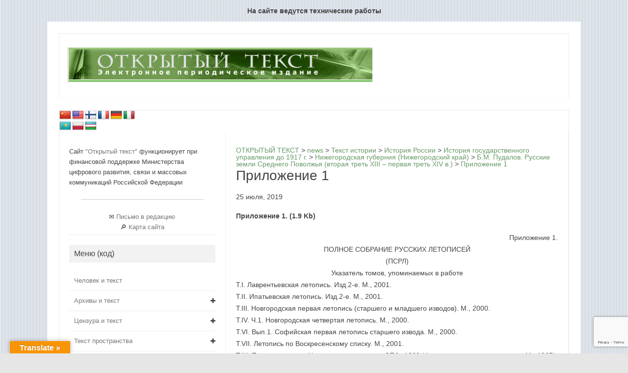

--- FILE ---
content_type: text/html; charset=UTF-8
request_url: https://opentextnn.ru/history/istorija-rossii/istorija-gosudarstvennogo-upravlenija-do-1917-g/nizhegorodskaja-gubernija-nizhegorodskij-kraj/pudalov-russkie-zemli-srednego-povolzhja/prilozhenie-1/
body_size: 36713
content:
<!DOCTYPE html> <!--[if IE 7]><html class="ie ie7" lang="ru-RU"> <![endif]--> <!--[if IE 8]><html class="ie ie8" lang="ru-RU"> <![endif]--> <!--[if !(IE 7) | !(IE 8)  ]><!--><html lang="ru-RU"> <!--<![endif]--><head>  <script type="text/javascript" >(function(m,e,t,r,i,k,a){m[i]=m[i]||function(){(m[i].a=m[i].a||[]).push(arguments)};
		   m[i].l=1*new Date();
		   for (var j = 0; j < document.scripts.length; j++) {if (document.scripts[j].src === r) { return; }}
		   k=e.createElement(t),a=e.getElementsByTagName(t)[0],k.async=1,k.src=r,a.parentNode.insertBefore(k,a)})
		   (window, document, "script", "https://mc.yandex.ru/metrika/tag.js", "ym");

		   ym(92863506, "init", {
		        clickmap:true,
		        trackLinks:true,
		        accurateTrackBounce:true,
		        webvisor:true
		   });</script> <noscript><div><img src="https://mc.yandex.ru/watch/92863506" style="position:absolute; left:-9999px;" alt="" /></div></noscript><meta charset="UTF-8" /><meta name="viewport" content="width=device-width" /><link rel="profile" href="http://gmpg.org/xfn/11" /> <!--[if lt IE 9]> <script src="https://opentextnn.ru/wp-content/themes/iconic-one/js/html5.js" type="text/javascript"></script> <![endif]--><style type='text/css'></style><title>Приложение 1 &#8211; ОТКРЫТЫЙ ТЕКСТ</title><meta name='robots' content='max-image-preview:large' /><link rel='dns-prefetch' href='//translate.google.com' /><link rel='dns-prefetch' href='//www.google.com' /><link rel='dns-prefetch' href='//fonts.googleapis.com' /><link rel="alternate" type="application/rss+xml" title="ОТКРЫТЫЙ ТЕКСТ &raquo; Лента" href="https://opentextnn.ru/feed/" /><link rel='stylesheet' id='wp-block-library-css'  href='https://opentextnn.ru/wp-includes/css/dist/block-library/style.min.css' type='text/css' media='all' /><style id='global-styles-inline-css' type='text/css'>body{--wp--preset--color--black: #000000;--wp--preset--color--cyan-bluish-gray: #abb8c3;--wp--preset--color--white: #ffffff;--wp--preset--color--pale-pink: #f78da7;--wp--preset--color--vivid-red: #cf2e2e;--wp--preset--color--luminous-vivid-orange: #ff6900;--wp--preset--color--luminous-vivid-amber: #fcb900;--wp--preset--color--light-green-cyan: #7bdcb5;--wp--preset--color--vivid-green-cyan: #00d084;--wp--preset--color--pale-cyan-blue: #8ed1fc;--wp--preset--color--vivid-cyan-blue: #0693e3;--wp--preset--color--vivid-purple: #9b51e0;--wp--preset--gradient--vivid-cyan-blue-to-vivid-purple: linear-gradient(135deg,rgba(6,147,227,1) 0%,rgb(155,81,224) 100%);--wp--preset--gradient--light-green-cyan-to-vivid-green-cyan: linear-gradient(135deg,rgb(122,220,180) 0%,rgb(0,208,130) 100%);--wp--preset--gradient--luminous-vivid-amber-to-luminous-vivid-orange: linear-gradient(135deg,rgba(252,185,0,1) 0%,rgba(255,105,0,1) 100%);--wp--preset--gradient--luminous-vivid-orange-to-vivid-red: linear-gradient(135deg,rgba(255,105,0,1) 0%,rgb(207,46,46) 100%);--wp--preset--gradient--very-light-gray-to-cyan-bluish-gray: linear-gradient(135deg,rgb(238,238,238) 0%,rgb(169,184,195) 100%);--wp--preset--gradient--cool-to-warm-spectrum: linear-gradient(135deg,rgb(74,234,220) 0%,rgb(151,120,209) 20%,rgb(207,42,186) 40%,rgb(238,44,130) 60%,rgb(251,105,98) 80%,rgb(254,248,76) 100%);--wp--preset--gradient--blush-light-purple: linear-gradient(135deg,rgb(255,206,236) 0%,rgb(152,150,240) 100%);--wp--preset--gradient--blush-bordeaux: linear-gradient(135deg,rgb(254,205,165) 0%,rgb(254,45,45) 50%,rgb(107,0,62) 100%);--wp--preset--gradient--luminous-dusk: linear-gradient(135deg,rgb(255,203,112) 0%,rgb(199,81,192) 50%,rgb(65,88,208) 100%);--wp--preset--gradient--pale-ocean: linear-gradient(135deg,rgb(255,245,203) 0%,rgb(182,227,212) 50%,rgb(51,167,181) 100%);--wp--preset--gradient--electric-grass: linear-gradient(135deg,rgb(202,248,128) 0%,rgb(113,206,126) 100%);--wp--preset--gradient--midnight: linear-gradient(135deg,rgb(2,3,129) 0%,rgb(40,116,252) 100%);--wp--preset--duotone--dark-grayscale: url('#wp-duotone-dark-grayscale');--wp--preset--duotone--grayscale: url('#wp-duotone-grayscale');--wp--preset--duotone--purple-yellow: url('#wp-duotone-purple-yellow');--wp--preset--duotone--blue-red: url('#wp-duotone-blue-red');--wp--preset--duotone--midnight: url('#wp-duotone-midnight');--wp--preset--duotone--magenta-yellow: url('#wp-duotone-magenta-yellow');--wp--preset--duotone--purple-green: url('#wp-duotone-purple-green');--wp--preset--duotone--blue-orange: url('#wp-duotone-blue-orange');--wp--preset--font-size--small: 13px;--wp--preset--font-size--medium: 20px;--wp--preset--font-size--large: 36px;--wp--preset--font-size--x-large: 42px;}.has-black-color{color: var(--wp--preset--color--black) !important;}.has-cyan-bluish-gray-color{color: var(--wp--preset--color--cyan-bluish-gray) !important;}.has-white-color{color: var(--wp--preset--color--white) !important;}.has-pale-pink-color{color: var(--wp--preset--color--pale-pink) !important;}.has-vivid-red-color{color: var(--wp--preset--color--vivid-red) !important;}.has-luminous-vivid-orange-color{color: var(--wp--preset--color--luminous-vivid-orange) !important;}.has-luminous-vivid-amber-color{color: var(--wp--preset--color--luminous-vivid-amber) !important;}.has-light-green-cyan-color{color: var(--wp--preset--color--light-green-cyan) !important;}.has-vivid-green-cyan-color{color: var(--wp--preset--color--vivid-green-cyan) !important;}.has-pale-cyan-blue-color{color: var(--wp--preset--color--pale-cyan-blue) !important;}.has-vivid-cyan-blue-color{color: var(--wp--preset--color--vivid-cyan-blue) !important;}.has-vivid-purple-color{color: var(--wp--preset--color--vivid-purple) !important;}.has-black-background-color{background-color: var(--wp--preset--color--black) !important;}.has-cyan-bluish-gray-background-color{background-color: var(--wp--preset--color--cyan-bluish-gray) !important;}.has-white-background-color{background-color: var(--wp--preset--color--white) !important;}.has-pale-pink-background-color{background-color: var(--wp--preset--color--pale-pink) !important;}.has-vivid-red-background-color{background-color: var(--wp--preset--color--vivid-red) !important;}.has-luminous-vivid-orange-background-color{background-color: var(--wp--preset--color--luminous-vivid-orange) !important;}.has-luminous-vivid-amber-background-color{background-color: var(--wp--preset--color--luminous-vivid-amber) !important;}.has-light-green-cyan-background-color{background-color: var(--wp--preset--color--light-green-cyan) !important;}.has-vivid-green-cyan-background-color{background-color: var(--wp--preset--color--vivid-green-cyan) !important;}.has-pale-cyan-blue-background-color{background-color: var(--wp--preset--color--pale-cyan-blue) !important;}.has-vivid-cyan-blue-background-color{background-color: var(--wp--preset--color--vivid-cyan-blue) !important;}.has-vivid-purple-background-color{background-color: var(--wp--preset--color--vivid-purple) !important;}.has-black-border-color{border-color: var(--wp--preset--color--black) !important;}.has-cyan-bluish-gray-border-color{border-color: var(--wp--preset--color--cyan-bluish-gray) !important;}.has-white-border-color{border-color: var(--wp--preset--color--white) !important;}.has-pale-pink-border-color{border-color: var(--wp--preset--color--pale-pink) !important;}.has-vivid-red-border-color{border-color: var(--wp--preset--color--vivid-red) !important;}.has-luminous-vivid-orange-border-color{border-color: var(--wp--preset--color--luminous-vivid-orange) !important;}.has-luminous-vivid-amber-border-color{border-color: var(--wp--preset--color--luminous-vivid-amber) !important;}.has-light-green-cyan-border-color{border-color: var(--wp--preset--color--light-green-cyan) !important;}.has-vivid-green-cyan-border-color{border-color: var(--wp--preset--color--vivid-green-cyan) !important;}.has-pale-cyan-blue-border-color{border-color: var(--wp--preset--color--pale-cyan-blue) !important;}.has-vivid-cyan-blue-border-color{border-color: var(--wp--preset--color--vivid-cyan-blue) !important;}.has-vivid-purple-border-color{border-color: var(--wp--preset--color--vivid-purple) !important;}.has-vivid-cyan-blue-to-vivid-purple-gradient-background{background: var(--wp--preset--gradient--vivid-cyan-blue-to-vivid-purple) !important;}.has-light-green-cyan-to-vivid-green-cyan-gradient-background{background: var(--wp--preset--gradient--light-green-cyan-to-vivid-green-cyan) !important;}.has-luminous-vivid-amber-to-luminous-vivid-orange-gradient-background{background: var(--wp--preset--gradient--luminous-vivid-amber-to-luminous-vivid-orange) !important;}.has-luminous-vivid-orange-to-vivid-red-gradient-background{background: var(--wp--preset--gradient--luminous-vivid-orange-to-vivid-red) !important;}.has-very-light-gray-to-cyan-bluish-gray-gradient-background{background: var(--wp--preset--gradient--very-light-gray-to-cyan-bluish-gray) !important;}.has-cool-to-warm-spectrum-gradient-background{background: var(--wp--preset--gradient--cool-to-warm-spectrum) !important;}.has-blush-light-purple-gradient-background{background: var(--wp--preset--gradient--blush-light-purple) !important;}.has-blush-bordeaux-gradient-background{background: var(--wp--preset--gradient--blush-bordeaux) !important;}.has-luminous-dusk-gradient-background{background: var(--wp--preset--gradient--luminous-dusk) !important;}.has-pale-ocean-gradient-background{background: var(--wp--preset--gradient--pale-ocean) !important;}.has-electric-grass-gradient-background{background: var(--wp--preset--gradient--electric-grass) !important;}.has-midnight-gradient-background{background: var(--wp--preset--gradient--midnight) !important;}.has-small-font-size{font-size: var(--wp--preset--font-size--small) !important;}.has-medium-font-size{font-size: var(--wp--preset--font-size--medium) !important;}.has-large-font-size{font-size: var(--wp--preset--font-size--large) !important;}.has-x-large-font-size{font-size: var(--wp--preset--font-size--x-large) !important;}</style><link rel='stylesheet' id='contact-form-7-css'  href='https://opentextnn.ru/wp-content/cache/wmac/css/wmac_single_e6fae855021a88a0067fcc58121c594f.css' type='text/css' media='all' /><link rel='stylesheet' id='google-language-translator-css'  href='https://opentextnn.ru/wp-content/cache/wmac/css/wmac_single_f3bd90ed9190418715605b8aaa05debd.css' type='text/css' media='' /><link rel='stylesheet' id='glt-toolbar-styles-css'  href='https://opentextnn.ru/wp-content/cache/wmac/css/wmac_single_00e7963b92387d2483ebe810f453d32e.css' type='text/css' media='' /><link rel='stylesheet' id='pciwgas-publlic-style-css'  href='https://opentextnn.ru/wp-content/cache/wmac/css/wmac_single_bd3c888fe59bfc28d8e06417467c6b7c.css' type='text/css' media='all' /><link rel='stylesheet' id='wp-pagenavi-css'  href='https://opentextnn.ru/wp-content/cache/wmac/css/wmac_single_73d29ecb3ae4eb2b78712fab3a46d32d.css' type='text/css' media='all' /><link rel='stylesheet' id='iksm-public-style-css'  href='https://opentextnn.ru/wp-content/cache/wmac/css/wmac_single_e54f4a61a8ef3b10c643836f034bcbc8.css' type='text/css' media='all' /><link rel='stylesheet' id='themonic-fonts-css'  href='https://fonts.googleapis.com/css?family=Ubuntu%3A400%2C700&#038;subset=latin%2Clatin-ext' type='text/css' media='all' /><link rel='stylesheet' id='themonic-style-css'  href='https://opentextnn.ru/wp-content/cache/wmac/css/wmac_single_03ebb97c3624cdeb6376e22e3259995f.css' type='text/css' media='all' /><link rel='stylesheet' id='custom-style-css'  href='https://opentextnn.ru/wp-content/cache/wmac/css/wmac_single_ac131ee47a4e54ba133d5927cb949c76.css' type='text/css' media='all' /> <!--[if lt IE 9]><link rel='stylesheet' id='themonic-ie-css'  href='https://opentextnn.ru/wp-content/themes/iconic-one/css/ie.css' type='text/css' media='all' /> <![endif]-->     <link rel="https://api.w.org/" href="https://opentextnn.ru/wp-json/" /><link rel="alternate" type="application/json" href="https://opentextnn.ru/wp-json/wp/v2/posts/25481" /><link rel="canonical" href="https://opentextnn.ru/history/istorija-rossii/istorija-gosudarstvennogo-upravlenija-do-1917-g/nizhegorodskaja-gubernija-nizhegorodskij-kraj/pudalov-russkie-zemli-srednego-povolzhja/prilozhenie-1/" /><link rel="alternate" type="application/json+oembed" href="https://opentextnn.ru/wp-json/oembed/1.0/embed?url=https%3A%2F%2Fopentextnn.ru%2Fhistory%2Fistorija-rossii%2Fistorija-gosudarstvennogo-upravlenija-do-1917-g%2Fnizhegorodskaja-gubernija-nizhegorodskij-kraj%2Fpudalov-russkie-zemli-srednego-povolzhja%2Fprilozhenie-1%2F" /><link rel="alternate" type="text/xml+oembed" href="https://opentextnn.ru/wp-json/oembed/1.0/embed?url=https%3A%2F%2Fopentextnn.ru%2Fhistory%2Fistorija-rossii%2Fistorija-gosudarstvennogo-upravlenija-do-1917-g%2Fnizhegorodskaja-gubernija-nizhegorodskij-kraj%2Fpudalov-russkie-zemli-srednego-povolzhja%2Fprilozhenie-1%2F&#038;format=xml" /><style>p.hello{font-size:12px;color:darkgray;}#google_language_translator,#flags{text-align:left;}#google_language_translator{clear:both;}#flags{width:165px;}#flags a{display:inline-block;margin-right:2px;}#google_language_translator{width:auto!important;}div.skiptranslate.goog-te-gadget{display:inline!important;}.goog-tooltip{display: none!important;}.goog-tooltip:hover{display: none!important;}.goog-text-highlight{background-color:transparent!important;border:none!important;box-shadow:none!important;}#google_language_translator select.goog-te-combo{color:#32373c;}#google_language_translator{color:transparent;}body{top:0px!important;}#goog-gt-{display:none!important;}#glt-translate-trigger{left:20px;right:auto;}#glt-translate-trigger > span{color:#ffffff;}#glt-translate-trigger{background:#f89406;}.goog-te-gadget .goog-te-combo{width:100%;}</style><style type="text/css" id="iksm-dynamic-style"></style><style type="text/css" id="custom-background-css">body.custom-background { background-image: url("https://opentextnn.ru/wp-content/uploads/body_bg-1.gif"); background-position: left top; background-size: auto; background-repeat: repeat; background-attachment: scroll; }</style><style type="text/css" id="wp-custom-css">.site-content {
    border-left: 1px solid #f1f1f1;
    float: right;
    margin: 0;
    padding: 30px 2% 0 2%;
}</style><style>html body #page #main .iksm-term {
			border-bottom: 1px solid #eee;
		}
		html body #page #main .iksm-term__link {
			padding: 10px;
		}
		html body #page #main .iksm-term__link:hover {
			background: #669966;
			color: white;
		}
		.iksm-terms .iksm-term .iksm-terms-tree--children {
			padding-left: 20px;
		}</style></head><body class="post-template-default single single-post postid-25481 single-format-standard custom-background custom-font-enabled"><h2 style="padding: 15px 0; text-align: center;">На сайте ведутся технические работы</h2><div id="page" class="site"><header id="masthead" class="site-header" role="banner"><div class="themonic-logo"> <a href="https://opentextnn.ru/" title="ОТКРЫТЫЙ ТЕКСТ" rel="home"><img src="http://opentextnn.ru/wp-content/uploads/top.gif" alt="ОТКРЫТЫЙ ТЕКСТ"></a></div><nav id="site-navigation" class="themonic-nav" role="navigation"> <a class="assistive-text" href="#content" title="Перейти к содержимому">Перейти к содержимому</a></nav><div class="clear"></div></header><div id="main" class="wrapper"><div id="flags" class="size24"><ul id="sortable" class="ui-sortable" style="float:left"><li id='Chinese (Simplified)'><a href='#' title='Chinese (Simplified)' class='nturl notranslate zh-CN flag Chinese (Simplified)'></a></li><li id='English'><a href='#' title='English' class='nturl notranslate en flag united-states'></a></li><li id='Finnish'><a href='#' title='Finnish' class='nturl notranslate fi flag Finnish'></a></li><li id='French'><a href='#' title='French' class='nturl notranslate fr flag French'></a></li><li id='German'><a href='#' title='German' class='nturl notranslate de flag German'></a></li><li id='Italian'><a href='#' title='Italian' class='nturl notranslate it flag Italian'></a></li><li id='Kazakh'><a href='#' title='Kazakh' class='nturl notranslate kk flag Kazakh'></a></li><li id='Polish'><a href='#' title='Polish' class='nturl notranslate pl flag Polish'></a></li><li id='Uzbek'><a href='#' title='Uzbek' class='nturl notranslate uz flag Uzbek'></a></li></ul></div><div id="google_language_translator" class="default-language-ru"></div><div id="primary" class="site-content"><div id="content" role="main"> <style>body.search-results .copy-block {
	display: none;
}</style><article id="post-25481" class="post-25481 post type-post status-publish format-standard hentry category-pudalov-russkie-zemli-srednego-povolzhja tag-russkie-letopisi"><div class="bc-content"> <span property="itemListElement" typeof="ListItem"><a property="item" typeof="WebPage" title="Перейти к ОТКРЫТЫЙ ТЕКСТ." href="https://opentextnn.ru" class="home" ><span property="name">ОТКРЫТЫЙ ТЕКСТ</span></a><meta property="position" content="1"></span> &gt; <span property="itemListElement" typeof="ListItem"><a property="item" typeof="WebPage" title="Перейти к news." href="https://opentextnn.ru/news/" class="post-root post post-post" ><span property="name">news</span></a><meta property="position" content="2"></span> &gt; <span property="itemListElement" typeof="ListItem"><a property="item" typeof="WebPage" title="Go to the Текст истории Рубрика archives." href="https://opentextnn.ru/category/history/" class="taxonomy category" ><span property="name">Текст истории</span></a><meta property="position" content="3"></span> &gt; <span property="itemListElement" typeof="ListItem"><a property="item" typeof="WebPage" title="Go to the История России Рубрика archives." href="https://opentextnn.ru/category/history/istorija-rossii/" class="taxonomy category" ><span property="name">История России</span></a><meta property="position" content="4"></span> &gt; <span property="itemListElement" typeof="ListItem"><a property="item" typeof="WebPage" title="Go to the История государственного управления до 1917 г. Рубрика archives." href="https://opentextnn.ru/category/history/istorija-rossii/istorija-gosudarstvennogo-upravlenija-do-1917-g/" class="taxonomy category" ><span property="name">История государственного управления до 1917 г.</span></a><meta property="position" content="5"></span> &gt; <span property="itemListElement" typeof="ListItem"><a property="item" typeof="WebPage" title="Go to the Нижегородская губерния (Нижегородский край) Рубрика archives." href="https://opentextnn.ru/category/history/istorija-rossii/istorija-gosudarstvennogo-upravlenija-do-1917-g/nizhegorodskaja-gubernija-nizhegorodskij-kraj/" class="taxonomy category" ><span property="name">Нижегородская губерния (Нижегородский край)</span></a><meta property="position" content="6"></span> &gt; <span property="itemListElement" typeof="ListItem"><a property="item" typeof="WebPage" title="Go to the Б.М. Пудалов. Русские земли Среднего Поволжья (вторая треть XIII – первая треть XIV в.) Рубрика archives." href="https://opentextnn.ru/category/history/istorija-rossii/istorija-gosudarstvennogo-upravlenija-do-1917-g/nizhegorodskaja-gubernija-nizhegorodskij-kraj/pudalov-russkie-zemli-srednego-povolzhja/" class="taxonomy category" ><span property="name">Б.М. Пудалов. Русские земли Среднего Поволжья (вторая треть XIII – первая треть XIV в.)</span></a><meta property="position" content="7"></span> &gt; <span property="itemListElement" typeof="ListItem"><a property="item" typeof="WebPage" title="Перейти к Приложение 1." href="https://opentextnn.ru/history/istorija-rossii/istorija-gosudarstvennogo-upravlenija-do-1917-g/nizhegorodskaja-gubernija-nizhegorodskij-kraj/pudalov-russkie-zemli-srednego-povolzhja/prilozhenie-1/" class="post post-post current-item" aria-current="page"><span property="name">Приложение 1</span></a><meta property="position" content="8"></span></div><header class="entry-header"><h1 class="entry-title">Приложение 1</h1> 25 июля, 2019</header><div class="entry-content"><p><b>Приложение 1. (1.9 Kb)</b></p><div><div align="right">Приложение 1.</div><div align="center">ПОЛНОЕ СОБРАНИЕ РУССКИХ ЛЕТОПИСЕЙ</div><div align="center">(ПСРЛ)</div><div align="center"></div><div align="center">Указатель томов, упоминаемых в работе</div><div></div><div>Т.I. Лаврентьевская летопись. Изд.2-е. М., 2001.</div><div>Т.II. Ипатьевская летопись. Изд.2-е. М., 2001.</div><div>Т.III. Новгородская первая летопись (старшего и младшего изводов). М., 2000.</div><div>Т.IV. Ч.1. Новгородская четвертая летопись. М., 2000.</div><div>Т.VI. Вып.1. Софийская первая летопись старшего извода. М., 2000.</div><div>Т.VII. Летопись по Воскресенскому списку. М., 2001.</div><div>Т.IX. Патриаршая или Никоновская летопись. СПб., 1862 (фототипическое переиздание: М., 1965).</div><div>Т.X. Патриаршая или Никоновская летопись. СПб., 1885 (фототипическое переиздание: М., 1965).</div><div>Т.XI. Патриаршая или Никоновская летопись. СПб., 1897.</div><div>Т.XII. Патриаршая или Никоновская летопись. СПб., 1901. (фототипическое переиздание: М., 1965).</div><div>Т.XV. Вып.1. Рогожский летописец. Пг., 1922. (фототипическое переиздание: М., 1965).</div><div>Т.XV. Тверской сборник. СПб., 1863. (фототипическое переиздание: М., 1965).</div><div>Т.XVI. Летописный сборник, именуемый Летописью Авраамки. М., 2000.</div><div>Т.XVIII. Симеоновская летопись. СПб., 1913.</div><div>Т.XXIII. Ермолинская летопись. СПб., 1910.</div><div>Т.XXIV. Типографская летопись. М., 2000.</div><div>Т.XXV. Московский летописный свод конца XV века. М.-Л., 1949.</div><div>Т. XXVI. Вологодско-Пермская летопись. М.-Л., 1959.</div><div>Т.XXVII. Никаноровская летопись. Сокращенные летописные своды конца XV века. М.-Л., 1962.</div><div>Т.XXVIII. Летописный свод 1497 г. Летописный свод 1518 г. (Уваровская летопись). М.-Л., 1963.</div><div>Т.XXX. Владимирский летописец. М., 1965.</div><div>Т.XXXIII. Холмогорская летопись. Двинский летописец. Л., 1977.</div></div><hr align="right" size="1" width="95%" /><div>(0.1 печатных листов в этом тексте)</div><div><ul><li>Размещено: 01.01.2000</li><li>Автор: Пудалов Б.М.</li><li>Размер: 1.9 Kb</li><li>© Пудалов Б.М.</li></ul></div></div><ul class='post-meta'><li><span class='post-meta-key'>wpmdr_menu:</span> 1</li></ul> © Открытый текст (Нижегородское отделение Российского общества историков – архивистов). Копирование материала – только с разрешения редакции<br><footer class="entry-meta"> <span>Раздел: <a href="https://opentextnn.ru/category/history/istorija-rossii/istorija-gosudarstvennogo-upravlenija-do-1917-g/nizhegorodskaja-gubernija-nizhegorodskij-kraj/pudalov-russkie-zemli-srednego-povolzhja/" rel="category tag">Б.М. Пудалов. Русские земли Среднего Поволжья (вторая треть XIII – первая треть XIV в.)</a></span> <span>Ключевые слова: <a href="https://opentextnn.ru/tag/russkie-letopisi/" rel="tag">русские летописи</a></span></footer></article><div class="copy-block"> <button onclick="myFunction()" class="copy-block__link">Ссылка для использования материала <span>-ссылка скопированна-</span></button> <input type="text" value="Приложение 1 // Открытый текст: электрон. периодич. издание. - [Н. Новгород]. URL: https://opentextnn.ru/history/istorija-rossii/istorija-gosudarstvennogo-upravlenija-do-1917-g/nizhegorodskaja-gubernija-nizhegorodskij-kraj/pudalov-russkie-zemli-srednego-povolzhja/prilozhenie-1/. (Дата обращения: 29.01.2026)" id="myInput" style="opacity: 0; display: none;"></div><style>.copy-block {
			padding-bottom: 20px; 
		}
		.copy-block__link {
			text-transform: uppercase;
		}
		.copy-block__link span {
			display: none;
		}
		.nav-single {
	display: none;
}</style> <script>function myFunction() {
  /* Get the text field */
  var copyText = document.getElementById("myInput");

  /* Select the text field */
  copyText.select();

  /* Copy the text inside the text field */
  document.execCommand("copy");

  /* Alert the copied text */
  //alert("Copied the text: " + copyText.value);
}</script> <nav class="nav-single"><div class="assistive-text">Навигация по записям</div> <span class="nav-previous"><a href="https://opentextnn.ru/history/istorija-rossii/istorija-gosudarstvennogo-upravlenija-do-1917-g/nizhegorodskaja-gubernija-nizhegorodskij-kraj/pudalov-russkie-zemli-srednego-povolzhja/chast-2-gorodeckoe-knjazhestvo-v-poslednej-treti-xiii-pervoj-treti-xiv-v/" rel="prev"><span class="meta-nav">&larr;</span> Часть 2. ГОРОДЕЦКОЕ КНЯЖЕСТВО В ПОСЛЕДНЕЙ ТРЕТИ XIII – ПЕРВОЙ ТРЕТИ XIV В.</a></span> <span class="nav-next"><a href="https://opentextnn.ru/history/istorija-rossii/istorija-gosudarstvennogo-upravlenija-do-1917-g/s-k-bogojavlenskij-moskovskij-prikaznyj-apparat-i-deloproizvodstvo-xvi-xvii-vv/bojarskaja-duma/" rel="next">Боярская дума <span class="meta-nav">&rarr;</span></a></span></nav></div></div><div id="secondary" class="widget-area" role="complementary"><aside id="bcn_widget-2" class="widget widget_breadcrumb_navxt"><div class="breadcrumbs" vocab="https://schema.org/" typeof="BreadcrumbList"> <span property="itemListElement" typeof="ListItem"><a property="item" typeof="WebPage" title="Перейти к ОТКРЫТЫЙ ТЕКСТ." href="https://opentextnn.ru" class="home" ><span property="name">ОТКРЫТЫЙ ТЕКСТ</span></a><meta property="position" content="1"></span> &gt; <span property="itemListElement" typeof="ListItem"><a property="item" typeof="WebPage" title="Перейти к news." href="https://opentextnn.ru/news/" class="post-root post post-post" ><span property="name">news</span></a><meta property="position" content="2"></span> &gt; <span property="itemListElement" typeof="ListItem"><a property="item" typeof="WebPage" title="Go to the Текст истории Рубрика archives." href="https://opentextnn.ru/category/history/" class="taxonomy category" ><span property="name">Текст истории</span></a><meta property="position" content="3"></span> &gt; <span property="itemListElement" typeof="ListItem"><a property="item" typeof="WebPage" title="Go to the История России Рубрика archives." href="https://opentextnn.ru/category/history/istorija-rossii/" class="taxonomy category" ><span property="name">История России</span></a><meta property="position" content="4"></span> &gt; <span property="itemListElement" typeof="ListItem"><a property="item" typeof="WebPage" title="Go to the История государственного управления до 1917 г. Рубрика archives." href="https://opentextnn.ru/category/history/istorija-rossii/istorija-gosudarstvennogo-upravlenija-do-1917-g/" class="taxonomy category" ><span property="name">История государственного управления до 1917 г.</span></a><meta property="position" content="5"></span> &gt; <span property="itemListElement" typeof="ListItem"><a property="item" typeof="WebPage" title="Go to the Нижегородская губерния (Нижегородский край) Рубрика archives." href="https://opentextnn.ru/category/history/istorija-rossii/istorija-gosudarstvennogo-upravlenija-do-1917-g/nizhegorodskaja-gubernija-nizhegorodskij-kraj/" class="taxonomy category" ><span property="name">Нижегородская губерния (Нижегородский край)</span></a><meta property="position" content="6"></span> &gt; <span property="itemListElement" typeof="ListItem"><a property="item" typeof="WebPage" title="Go to the Б.М. Пудалов. Русские земли Среднего Поволжья (вторая треть XIII – первая треть XIV в.) Рубрика archives." href="https://opentextnn.ru/category/history/istorija-rossii/istorija-gosudarstvennogo-upravlenija-do-1917-g/nizhegorodskaja-gubernija-nizhegorodskij-kraj/pudalov-russkie-zemli-srednego-povolzhja/" class="taxonomy category" ><span property="name">Б.М. Пудалов. Русские земли Среднего Поволжья (вторая треть XIII – первая треть XIV в.)</span></a><meta property="position" content="7"></span> &gt; <span property="itemListElement" typeof="ListItem"><a property="item" typeof="WebPage" title="Перейти к Приложение 1." href="https://opentextnn.ru/history/istorija-rossii/istorija-gosudarstvennogo-upravlenija-do-1917-g/nizhegorodskaja-gubernija-nizhegorodskij-kraj/pudalov-russkie-zemli-srednego-povolzhja/prilozhenie-1/" class="post post-post current-item" aria-current="page"><span property="name">Приложение 1</span></a><meta property="position" content="8"></span></div></aside><aside id="custom_html-2" class="widget_text widget widget_custom_html"><div class="textwidget custom-html-widget">Сайт <a href=//opentextnn.ru>"Открытый текст" </a>функционирует при  финансовой поддержке Министерства цифрового развития, связи и массовых коммуникаций Российской Федерации<br><center><hr> &#9993; <a href=/letters/>Письмо в редакцию</a> <br> &#128270; <a href=/map/>Карта сайта</a></center></div></aside><aside id="custom_html-4" class="widget_text widget widget_custom_html"><p class="widget-title">Меню (код)</p><div class="textwidget custom-html-widget"><link rel="stylesheet" href="https://opentextnn.ru/wp-content/cache/wmac/css/wmac_single_e54f4a61a8ef3b10c643836f034bcbc8.css"><div id="iksm-28790" class="iksm iksm-28790 iksm-container " data-id="28790" data-is-pro="0" data-source="taxonomy"><div class="iksm-terms"><div class="iksm-terms-tree iksm-terms-tree--level-1 iksm-terms-tree--parents" style=""><div class="iksm-terms-tree__inner"><div class="iksm-term iksm-term--id-3 iksm-term--parent" data-id="3"><div class="iksm-term__inner" tabindex="0"> <a class="iksm-term__link" href="https://opentextnn.ru/category/man/" target="_self" tabindex="-1" rel="noopener"> <span class="iksm-term__text">Человек и текст</span> </a></div></div><div class="iksm-term iksm-term--id-4 iksm-term--parent iksm-term--has-children" data-id="4"><div class="iksm-term__inner" tabindex="0"> <a class="iksm-term__link" href="https://opentextnn.ru/category/archives/" target="_self" tabindex="-1" rel="noopener"> <span class="iksm-term__text">Архивы и текст</span> </a><div class="iksm-term__toggle" tabindex="0"> <span class="iksm-term__toggle__inner"><i class="iks-icon-plus-1"></i></span></div></div><div class="iksm-terms-tree iksm-terms-tree--level-2 iksm-terms-tree--children" style=""><div class="iksm-terms-tree__inner"><div class="iksm-term iksm-term--id-32 iksm-term--child iksm-term--has-children" data-id="32"><div class="iksm-term__inner" tabindex="0"> <a class="iksm-term__link" href="https://opentextnn.ru/category/archives/servicenn/" target="_self" tabindex="-1" rel="noopener"><div class="iksm-term__shifts" style="width:0; min-width:0; max-width:0;"></div> <span class="iksm-term__text">Архивы и архивная служба Нижегородской области</span> </a><div class="iksm-term__toggle" tabindex="0"> <span class="iksm-term__toggle__inner"><i class="iks-icon-plus-1"></i></span></div></div><div class="iksm-terms-tree iksm-terms-tree--level-3 iksm-terms-tree--children" style=""><div class="iksm-terms-tree__inner"><div class="iksm-term iksm-term--id-77 iksm-term--child" data-id="77"><div class="iksm-term__inner" tabindex="0"> <a class="iksm-term__link" href="https://opentextnn.ru/category/archives/servicenn/gasnogaid/" target="_self" tabindex="-1" rel="noopener"><div class="iksm-term__shifts" style="width:0; min-width:0; max-width:0;"></div> <span class="iksm-term__text">Архивы и архивные фонды Нижегородской области: краткий обзор (Н. Новгород, 2000)</span> </a></div></div></div></div></div><div class="iksm-term iksm-term--id-28 iksm-term--child iksm-term--has-children" data-id="28"><div class="iksm-term__inner" tabindex="0"> <a class="iksm-term__link" href="https://opentextnn.ru/category/archives/afnn/" target="_self" tabindex="-1" rel="noopener"><div class="iksm-term__shifts" style="width:0; min-width:0; max-width:0;"></div> <span class="iksm-term__text">Фонды и описи нижегородских архивов</span> </a><div class="iksm-term__toggle" tabindex="0"> <span class="iksm-term__toggle__inner"><i class="iks-icon-plus-1"></i></span></div></div><div class="iksm-terms-tree iksm-terms-tree--level-3 iksm-terms-tree--children" style=""><div class="iksm-terms-tree__inner"><div class="iksm-term iksm-term--id-33 iksm-term--child iksm-term--has-children" data-id="33"><div class="iksm-term__inner" tabindex="0"> <a class="iksm-term__link" href="https://opentextnn.ru/category/archives/afnn/gano/" target="_self" tabindex="-1" rel="noopener"><div class="iksm-term__shifts" style="width:0; min-width:0; max-width:0;"></div> <span class="iksm-term__text">ЦАНО</span> </a><div class="iksm-term__toggle" tabindex="0"> <span class="iksm-term__toggle__inner"><i class="iks-icon-plus-1"></i></span></div></div><div class="iksm-terms-tree iksm-terms-tree--level-4 iksm-terms-tree--children" style=""><div class="iksm-terms-tree__inner"><div class="iksm-term iksm-term--id-37 iksm-term--child iksm-term--has-children" data-id="37"><div class="iksm-term__inner" tabindex="0"> <a class="iksm-term__link" href="https://opentextnn.ru/category/archives/afnn/gano/dorev/" target="_self" tabindex="-1" rel="noopener"><div class="iksm-term__shifts" style="width:0; min-width:0; max-width:0;"></div> <span class="iksm-term__text">Фонды и описи дореволюционного периода</span> </a><div class="iksm-term__toggle" tabindex="0"> <span class="iksm-term__toggle__inner"><i class="iks-icon-plus-1"></i></span></div></div><div class="iksm-terms-tree iksm-terms-tree--level-5 iksm-terms-tree--children" style=""><div class="iksm-terms-tree__inner"><div class="iksm-term iksm-term--id-42 iksm-term--child" data-id="42"><div class="iksm-term__inner" tabindex="0"> <a class="iksm-term__link" href="https://opentextnn.ru/category/archives/afnn/gano/dorev/review/" target="_self" tabindex="-1" rel="noopener"><div class="iksm-term__shifts" style="width:0; min-width:0; max-width:0;"></div> <span class="iksm-term__text">Обзоры фондов дореволюционного периода</span> </a></div></div><div class="iksm-term iksm-term--id-43 iksm-term--child iksm-term--has-children" data-id="43"><div class="iksm-term__inner" tabindex="0"> <a class="iksm-term__link" href="https://opentextnn.ru/category/archives/afnn/gano/dorev/opisi/" target="_self" tabindex="-1" rel="noopener"><div class="iksm-term__shifts" style="width:0; min-width:0; max-width:0;"></div> <span class="iksm-term__text">Описи фондов дореволюционного периода</span> </a><div class="iksm-term__toggle" tabindex="0"> <span class="iksm-term__toggle__inner"><i class="iks-icon-plus-1"></i></span></div></div><div class="iksm-terms-tree iksm-terms-tree--level-6 iksm-terms-tree--children" style=""><div class="iksm-terms-tree__inner"><div class="iksm-term iksm-term--id-73 iksm-term--child iksm-term--has-children" data-id="73"><div class="iksm-term__inner" tabindex="0"> <a class="iksm-term__link" href="https://opentextnn.ru/category/archives/afnn/gano/dorev/opisi/fond2/" target="_self" tabindex="-1" rel="noopener"><div class="iksm-term__shifts" style="width:0; min-width:0; max-width:0;"></div> <span class="iksm-term__text">Фонд №2 Канцелярия Нижегородского губернатора</span> </a><div class="iksm-term__toggle" tabindex="0"> <span class="iksm-term__toggle__inner"><i class="iks-icon-plus-1"></i></span></div></div><div class="iksm-terms-tree iksm-terms-tree--level-7 iksm-terms-tree--children" style=""><div class="iksm-terms-tree__inner"><div class="iksm-term iksm-term--id-74 iksm-term--child" data-id="74"><div class="iksm-term__inner" tabindex="0"> <a class="iksm-term__link" href="https://opentextnn.ru/category/archives/afnn/gano/dorev/opisi/fond2/op1_old/" target="_self" tabindex="-1" rel="noopener"><div class="iksm-term__shifts" style="width:0; min-width:0; max-width:0;"></div> <span class="iksm-term__text">Оп.1_до_усовершенствования</span> </a></div></div><div class="iksm-term iksm-term--id-75 iksm-term--child" data-id="75"><div class="iksm-term__inner" tabindex="0"> <a class="iksm-term__link" href="https://opentextnn.ru/category/archives/afnn/gano/dorev/opisi/fond2/fond2_op1/" target="_self" tabindex="-1" rel="noopener"><div class="iksm-term__shifts" style="width:0; min-width:0; max-width:0;"></div> <span class="iksm-term__text">Ф.2. Оп.1.</span> </a></div></div><div class="iksm-term iksm-term--id-76 iksm-term--child" data-id="76"><div class="iksm-term__inner" tabindex="0"> <a class="iksm-term__link" href="https://opentextnn.ru/category/archives/afnn/gano/dorev/opisi/fond2/fond2_op4/" target="_self" tabindex="-1" rel="noopener"><div class="iksm-term__shifts" style="width:0; min-width:0; max-width:0;"></div> <span class="iksm-term__text">Ф.2. Оп.4.</span> </a></div></div></div></div></div><div class="iksm-term iksm-term--id-78 iksm-term--child" data-id="78"><div class="iksm-term__inner" tabindex="0"> <a class="iksm-term__link" href="https://opentextnn.ru/category/archives/afnn/gano/dorev/opisi/fond4/" target="_self" tabindex="-1" rel="noopener"><div class="iksm-term__shifts" style="width:0; min-width:0; max-width:0;"></div> <span class="iksm-term__text">Фонд №4. Нижегородское наместническое правление</span> </a></div></div><div class="iksm-term iksm-term--id-79 iksm-term--child" data-id="79"><div class="iksm-term__inner" tabindex="0"> <a class="iksm-term__link" href="https://opentextnn.ru/category/archives/afnn/gano/dorev/opisi/fond5/" target="_self" tabindex="-1" rel="noopener"><div class="iksm-term__shifts" style="width:0; min-width:0; max-width:0;"></div> <span class="iksm-term__text">Фонд № 5. Нижегородское губернское правление</span> </a></div></div><div class="iksm-term iksm-term--id-6555 iksm-term--child" data-id="6555"><div class="iksm-term__inner" tabindex="0"> <a class="iksm-term__link" href="https://opentextnn.ru/category/archives/afnn/gano/dorev/opisi/fond27/" target="_self" tabindex="-1" rel="noopener"><div class="iksm-term__shifts" style="width:0; min-width:0; max-width:0;"></div> <span class="iksm-term__text">Фонд № 27. Нижегородская городская дума</span> </a></div></div><div class="iksm-term iksm-term--id-5907 iksm-term--child" data-id="5907"><div class="iksm-term__inner" tabindex="0"> <a class="iksm-term__link" href="https://opentextnn.ru/category/archives/afnn/gano/dorev/opisi/fond28/" target="_self" tabindex="-1" rel="noopener"><div class="iksm-term__shifts" style="width:0; min-width:0; max-width:0;"></div> <span class="iksm-term__text">Фонд № 28. Балахнинская городская дума (1787-1917 гг.)</span> </a></div></div><div class="iksm-term iksm-term--id-6203 iksm-term--child" data-id="6203"><div class="iksm-term__inner" tabindex="0"> <a class="iksm-term__link" href="https://opentextnn.ru/category/archives/afnn/gano/dorev/opisi/fond30/" target="_self" tabindex="-1" rel="noopener"><div class="iksm-term__shifts" style="width:0; min-width:0; max-width:0;"></div> <span class="iksm-term__text">Фонд № 30. Нижегородская городская управа</span> </a></div></div><div class="iksm-term iksm-term--id-80 iksm-term--child" data-id="80"><div class="iksm-term__inner" tabindex="0"> <a class="iksm-term__link" href="https://opentextnn.ru/category/archives/afnn/gano/dorev/opisi/fond116/" target="_self" tabindex="-1" rel="noopener"><div class="iksm-term__shifts" style="width:0; min-width:0; max-width:0;"></div> <span class="iksm-term__text">Фонд № 116. Нижегородский городовой магистрат (1756 - 1867 гг.)</span> </a></div></div><div class="iksm-term iksm-term--id-7282 iksm-term--child" data-id="7282"><div class="iksm-term__inner" tabindex="0"> <a class="iksm-term__link" href="https://opentextnn.ru/category/archives/afnn/gano/dorev/opisi/fond-270-281/" target="_self" tabindex="-1" rel="noopener"><div class="iksm-term__shifts" style="width:0; min-width:0; max-width:0;"></div> <span class="iksm-term__text">Фонды № 270-278. Землеустроительные комиссии</span> </a></div></div><div class="iksm-term iksm-term--id-81 iksm-term--child iksm-term--has-children" data-id="81"><div class="iksm-term__inner" tabindex="0"> <a class="iksm-term__link" href="https://opentextnn.ru/category/archives/afnn/gano/dorev/opisi/fond570/" target="_self" tabindex="-1" rel="noopener"><div class="iksm-term__shifts" style="width:0; min-width:0; max-width:0;"></div> <span class="iksm-term__text">Фонд № 570. Нижегородская духовная консистория</span> </a><div class="iksm-term__toggle" tabindex="0"> <span class="iksm-term__toggle__inner"><i class="iks-icon-plus-1"></i></span></div></div><div class="iksm-terms-tree iksm-terms-tree--level-7 iksm-terms-tree--children" style=""><div class="iksm-terms-tree__inner"><div class="iksm-term iksm-term--id-811 iksm-term--child" data-id="811"><div class="iksm-term__inner" tabindex="0"> <a class="iksm-term__link" href="https://opentextnn.ru/category/archives/afnn/gano/dorev/opisi/fond570/f-570-op-3/" target="_self" tabindex="-1" rel="noopener"><div class="iksm-term__shifts" style="width:0; min-width:0; max-width:0;"></div> <span class="iksm-term__text">Ф. № 570. Оп. 3</span> </a></div></div><div class="iksm-term iksm-term--id-6377 iksm-term--child" data-id="6377"><div class="iksm-term__inner" tabindex="0"> <a class="iksm-term__link" href="https://opentextnn.ru/category/archives/afnn/gano/dorev/opisi/fond570/f570-op4/" target="_self" tabindex="-1" rel="noopener"><div class="iksm-term__shifts" style="width:0; min-width:0; max-width:0;"></div> <span class="iksm-term__text">Ф. № 570. Оп. 4</span> </a></div></div><div class="iksm-term iksm-term--id-812 iksm-term--child" data-id="812"><div class="iksm-term__inner" tabindex="0"> <a class="iksm-term__link" href="https://opentextnn.ru/category/archives/afnn/gano/dorev/opisi/fond570/f-570-op-552/" target="_self" tabindex="-1" rel="noopener"><div class="iksm-term__shifts" style="width:0; min-width:0; max-width:0;"></div> <span class="iksm-term__text">Ф. № 570. Оп. 552</span> </a></div></div><div class="iksm-term iksm-term--id-6375 iksm-term--child" data-id="6375"><div class="iksm-term__inner" tabindex="0"> <a class="iksm-term__link" href="https://opentextnn.ru/category/archives/afnn/gano/dorev/opisi/fond570/f570-op554/" target="_self" tabindex="-1" rel="noopener"><div class="iksm-term__shifts" style="width:0; min-width:0; max-width:0;"></div> <span class="iksm-term__text">Ф. № 570. Оп. 554</span> </a></div></div><div class="iksm-term iksm-term--id-813 iksm-term--child" data-id="813"><div class="iksm-term__inner" tabindex="0"> <a class="iksm-term__link" href="https://opentextnn.ru/category/archives/afnn/gano/dorev/opisi/fond570/f-570-op-555/" target="_self" tabindex="-1" rel="noopener"><div class="iksm-term__shifts" style="width:0; min-width:0; max-width:0;"></div> <span class="iksm-term__text">Ф. № 570. Оп. 555.</span> </a></div></div><div class="iksm-term iksm-term--id-6376 iksm-term--child" data-id="6376"><div class="iksm-term__inner" tabindex="0"> <a class="iksm-term__link" href="https://opentextnn.ru/category/archives/afnn/gano/dorev/opisi/fond570/f570-op556/" target="_self" tabindex="-1" rel="noopener"><div class="iksm-term__shifts" style="width:0; min-width:0; max-width:0;"></div> <span class="iksm-term__text">Ф. № 570. Оп. 556</span> </a></div></div></div></div></div><div class="iksm-term iksm-term--id-6843 iksm-term--child" data-id="6843"><div class="iksm-term__inner" tabindex="0"> <a class="iksm-term__link" href="https://opentextnn.ru/category/archives/afnn/gano/dorev/opisi/fond639/" target="_self" tabindex="-1" rel="noopener"><div class="iksm-term__shifts" style="width:0; min-width:0; max-width:0;"></div> <span class="iksm-term__text">Фонд № 639. Нижегородское губернское дворянское депутатское собрание</span> </a></div></div><div class="iksm-term iksm-term--id-82 iksm-term--child" data-id="82"><div class="iksm-term__inner" tabindex="0"> <a class="iksm-term__link" href="https://opentextnn.ru/category/archives/afnn/gano/dorev/opisi/fond669/" target="_self" tabindex="-1" rel="noopener"><div class="iksm-term__shifts" style="width:0; min-width:0; max-width:0;"></div> <span class="iksm-term__text">Фонд № 669. Нижегородская губернская дорожно-строительная компания</span> </a></div></div><div class="iksm-term iksm-term--id-83 iksm-term--child" data-id="83"><div class="iksm-term__inner" tabindex="0"> <a class="iksm-term__link" href="https://opentextnn.ru/category/archives/afnn/gano/dorev/opisi/fond760/" target="_self" tabindex="-1" rel="noopener"><div class="iksm-term__shifts" style="width:0; min-width:0; max-width:0;"></div> <span class="iksm-term__text">Фонд № 760. Симбилейское вотчинное правление графов Орловых-Давыдовых</span> </a></div></div><div class="iksm-term iksm-term--id-84 iksm-term--child" data-id="84"><div class="iksm-term__inner" tabindex="0"> <a class="iksm-term__link" href="https://opentextnn.ru/category/archives/afnn/gano/dorev/opisi/fond761/" target="_self" tabindex="-1" rel="noopener"><div class="iksm-term__shifts" style="width:0; min-width:0; max-width:0;"></div> <span class="iksm-term__text">Фонд № 761. Главная контора по управлению имения Паниных</span> </a></div></div><div class="iksm-term iksm-term--id-85 iksm-term--child" data-id="85"><div class="iksm-term__inner" tabindex="0"> <a class="iksm-term__link" href="https://opentextnn.ru/category/archives/afnn/gano/dorev/opisi/fond767/" target="_self" tabindex="-1" rel="noopener"><div class="iksm-term__shifts" style="width:0; min-width:0; max-width:0;"></div> <span class="iksm-term__text">Фонд № 767 Мельников Павел Иванович - писатель Андрей Печерский (1819 - 1883 гг.); Мельников Андрей Павлович (1855-1930 гг.) краевед, архивист</span> </a></div></div><div class="iksm-term iksm-term--id-88 iksm-term--child" data-id="88"><div class="iksm-term__inner" tabindex="0"> <a class="iksm-term__link" href="https://opentextnn.ru/category/archives/afnn/gano/dorev/opisi/fond829/" target="_self" tabindex="-1" rel="noopener"><div class="iksm-term__shifts" style="width:0; min-width:0; max-width:0;"></div> <span class="iksm-term__text">Фонд № 829. Нижегородская губернская чертежная. Межевой архив</span> </a></div></div><div class="iksm-term iksm-term--id-7305 iksm-term--child" data-id="7305"><div class="iksm-term__inner" tabindex="0"> <a class="iksm-term__link" href="https://opentextnn.ru/category/archives/afnn/gano/dorev/opisi/fond-918/" target="_self" tabindex="-1" rel="noopener"><div class="iksm-term__shifts" style="width:0; min-width:0; max-width:0;"></div> <span class="iksm-term__text">Фонд № 918. Нижегородское губернское жандармское управление</span> </a></div></div><div class="iksm-term iksm-term--id-86 iksm-term--child" data-id="86"><div class="iksm-term__inner" tabindex="0"> <a class="iksm-term__link" href="https://opentextnn.ru/category/archives/afnn/gano/dorev/opisi/fond1399/" target="_self" tabindex="-1" rel="noopener"><div class="iksm-term__shifts" style="width:0; min-width:0; max-width:0;"></div> <span class="iksm-term__text">Фонд № 1399. Городецкое вотчинное правление графов Орловых, Паниных</span> </a></div></div><div class="iksm-term iksm-term--id-87 iksm-term--child" data-id="87"><div class="iksm-term__inner" tabindex="0"> <a class="iksm-term__link" href="https://opentextnn.ru/category/archives/afnn/gano/dorev/opisi/fond2013/" target="_self" tabindex="-1" rel="noopener"><div class="iksm-term__shifts" style="width:0; min-width:0; max-width:0;"></div> <span class="iksm-term__text">Фонд №2013. Коллекция документов Нижегородской губернской ученой архивной комиссии</span> </a></div></div></div></div></div></div></div></div><div class="iksm-term iksm-term--id-38 iksm-term--child iksm-term--has-children" data-id="38"><div class="iksm-term__inner" tabindex="0"> <a class="iksm-term__link" href="https://opentextnn.ru/category/archives/afnn/gano/sov/" target="_self" tabindex="-1" rel="noopener"><div class="iksm-term__shifts" style="width:0; min-width:0; max-width:0;"></div> <span class="iksm-term__text">Фонды и описи советского периода</span> </a><div class="iksm-term__toggle" tabindex="0"> <span class="iksm-term__toggle__inner"><i class="iks-icon-plus-1"></i></span></div></div><div class="iksm-terms-tree iksm-terms-tree--level-5 iksm-terms-tree--children" style=""><div class="iksm-terms-tree__inner"><div class="iksm-term iksm-term--id-89 iksm-term--child" data-id="89"><div class="iksm-term__inner" tabindex="0"> <a class="iksm-term__link" href="https://opentextnn.ru/category/archives/afnn/gano/sov/fond-r55/" target="_self" tabindex="-1" rel="noopener"><div class="iksm-term__shifts" style="width:0; min-width:0; max-width:0;"></div> <span class="iksm-term__text">Ф. Р-55. Отдел управления исполнительного комитета Нижегородского губернского Совета рабочих, крестьянских и красноармейских депутатов</span> </a></div></div><div class="iksm-term iksm-term--id-90 iksm-term--child" data-id="90"><div class="iksm-term__inner" tabindex="0"> <a class="iksm-term__link" href="https://opentextnn.ru/category/archives/afnn/gano/sov/fond-r56/" target="_self" tabindex="-1" rel="noopener"><div class="iksm-term__shifts" style="width:0; min-width:0; max-width:0;"></div> <span class="iksm-term__text">Ф. Р-56. Нижегородский губернский Совет рабочих, крестьянских и солдатских (красноармейских) депутатов и его исполнительный комитет</span> </a></div></div><div class="iksm-term iksm-term--id-91 iksm-term--child" data-id="91"><div class="iksm-term__inner" tabindex="0"> <a class="iksm-term__link" href="https://opentextnn.ru/category/archives/afnn/gano/sov/fond-r78/" target="_self" tabindex="-1" rel="noopener"><div class="iksm-term__shifts" style="width:0; min-width:0; max-width:0;"></div> <span class="iksm-term__text">Ф. Р-78. Нижегородский (Горьковский) Совет рабочих, крестьянских и красноармейских (народных) депутатов и его исполнительный комитет</span> </a></div></div><div class="iksm-term iksm-term--id-7373 iksm-term--child" data-id="7373"><div class="iksm-term__inner" tabindex="0"> <a class="iksm-term__link" href="https://opentextnn.ru/category/archives/afnn/gano/sov/fond-r359/" target="_self" tabindex="-1" rel="noopener"><div class="iksm-term__shifts" style="width:0; min-width:0; max-width:0;"></div> <span class="iksm-term__text">Ф. Р-359. Кулебакское металлургическое производственное объединение. 1922-1992 гг.</span> </a></div></div><div class="iksm-term iksm-term--id-7330 iksm-term--child" data-id="7330"><div class="iksm-term__inner" tabindex="0"> <a class="iksm-term__link" href="https://opentextnn.ru/category/archives/afnn/gano/sov/fond-r418/" target="_self" tabindex="-1" rel="noopener"><div class="iksm-term__shifts" style="width:0; min-width:0; max-width:0;"></div> <span class="iksm-term__text">Ф. Р-418. Открытое акционерное общество льнокомбинат "Техноткань"</span> </a></div></div><div class="iksm-term iksm-term--id-7277 iksm-term--child" data-id="7277"><div class="iksm-term__inner" tabindex="0"> <a class="iksm-term__link" href="https://opentextnn.ru/category/archives/afnn/gano/sov/fond-428/" target="_self" tabindex="-1" rel="noopener"><div class="iksm-term__shifts" style="width:0; min-width:0; max-width:0;"></div> <span class="iksm-term__text">Ф. Р-428. Открытое акционерное общество "Нижегородский Теплоход". 1917-2003 гг.</span> </a></div></div><div class="iksm-term iksm-term--id-92 iksm-term--child" data-id="92"><div class="iksm-term__inner" tabindex="0"> <a class="iksm-term__link" href="https://opentextnn.ru/category/archives/afnn/gano/sov/fond-r1457/" target="_self" tabindex="-1" rel="noopener"><div class="iksm-term__shifts" style="width:0; min-width:0; max-width:0;"></div> <span class="iksm-term__text">Ф. Р-1457. Горьковское краевое управление по делам литературы и издательств "Крайлит"</span> </a></div></div><div class="iksm-term iksm-term--id-7107 iksm-term--child" data-id="7107"><div class="iksm-term__inner" tabindex="0"> <a class="iksm-term__link" href="https://opentextnn.ru/category/archives/afnn/gano/sov/fond-r1631/" target="_self" tabindex="-1" rel="noopener"><div class="iksm-term__shifts" style="width:0; min-width:0; max-width:0;"></div> <span class="iksm-term__text">Ф. Р-1631. Акционерное общество открытого типа "Судоходная компания "Волжское пароходство". 1919-1993 гг.</span> </a></div></div><div class="iksm-term iksm-term--id-93 iksm-term--child" data-id="93"><div class="iksm-term__inner" tabindex="0"> <a class="iksm-term__link" href="https://opentextnn.ru/category/archives/afnn/gano/sov/fond-r1679/" target="_self" tabindex="-1" rel="noopener"><div class="iksm-term__shifts" style="width:0; min-width:0; max-width:0;"></div> <span class="iksm-term__text">Ф. Р-1679. Управление нижегородского губернского инженера</span> </a></div></div><div class="iksm-term iksm-term--id-7136 iksm-term--child" data-id="7136"><div class="iksm-term__inner" tabindex="0"> <a class="iksm-term__link" href="https://opentextnn.ru/category/archives/afnn/gano/sov/fond-r1818/" target="_self" tabindex="-1" rel="noopener"><div class="iksm-term__shifts" style="width:0; min-width:0; max-width:0;"></div> <span class="iksm-term__text">Ф. Р-1818. ОАО "Павловский инструментальный завод"</span> </a></div></div><div class="iksm-term iksm-term--id-7090 iksm-term--child" data-id="7090"><div class="iksm-term__inner" tabindex="0"> <a class="iksm-term__link" href="https://opentextnn.ru/category/archives/afnn/gano/sov/fond-2069/" target="_self" tabindex="-1" rel="noopener"><div class="iksm-term__shifts" style="width:0; min-width:0; max-width:0;"></div> <span class="iksm-term__text">Ф. Р-2069. Нижегородское производственное объединение "Теплообменник"</span> </a></div></div><div class="iksm-term iksm-term--id-7214 iksm-term--child" data-id="7214"><div class="iksm-term__inner" tabindex="0"> <a class="iksm-term__link" href="https://opentextnn.ru/category/archives/afnn/gano/sov/fond-r2126/" target="_self" tabindex="-1" rel="noopener"><div class="iksm-term__shifts" style="width:0; min-width:0; max-width:0;"></div> <span class="iksm-term__text">Ф. Р-2126. Богородский кожевенный завод им. Венецкого. 1920-1965 гг.</span> </a></div></div><div class="iksm-term iksm-term--id-7141 iksm-term--child" data-id="7141"><div class="iksm-term__inner" tabindex="0"> <a class="iksm-term__link" href="https://opentextnn.ru/category/archives/afnn/gano/sov/fond-r2230/" target="_self" tabindex="-1" rel="noopener"><div class="iksm-term__shifts" style="width:0; min-width:0; max-width:0;"></div> <span class="iksm-term__text">Ф. Р-2230. Горьковский литейно-механический завод. 1933-1959 гг.</span> </a></div></div><div class="iksm-term iksm-term--id-7390 iksm-term--child" data-id="7390"><div class="iksm-term__inner" tabindex="0"> <a class="iksm-term__link" href="https://opentextnn.ru/category/archives/afnn/gano/sov/fond-r2288/" target="_self" tabindex="-1" rel="noopener"><div class="iksm-term__shifts" style="width:0; min-width:0; max-width:0;"></div> <span class="iksm-term__text">Р-2288. Открытое акционерное общество "Дробмаш", г. Выкса. 1933-2010 гг.</span> </a></div></div><div class="iksm-term iksm-term--id-7142 iksm-term--child" data-id="7142"><div class="iksm-term__inner" tabindex="0"> <a class="iksm-term__link" href="https://opentextnn.ru/category/archives/afnn/gano/sov/fond-r2371/" target="_self" tabindex="-1" rel="noopener"><div class="iksm-term__shifts" style="width:0; min-width:0; max-width:0;"></div> <span class="iksm-term__text">Ф. Р-2371. ОАО "Нижегородский телевизионный завод им. В.И. Ленина" (ОАО "НИТЕЛ"). 1916-1999 гг.</span> </a></div></div><div class="iksm-term iksm-term--id-94 iksm-term--child" data-id="94"><div class="iksm-term__inner" tabindex="0"> <a class="iksm-term__link" href="https://opentextnn.ru/category/archives/afnn/gano/sov/fond-r2626/" target="_self" tabindex="-1" rel="noopener"><div class="iksm-term__shifts" style="width:0; min-width:0; max-width:0;"></div> <span class="iksm-term__text">Ф. Р-2626. Нижегородский (Горьковский) краевой Совет рабочих, крестьянских и красноармейских депутатов и его исполнительный комитет</span> </a></div></div><div class="iksm-term iksm-term--id-95 iksm-term--child" data-id="95"><div class="iksm-term__inner" tabindex="0"> <a class="iksm-term__link" href="https://opentextnn.ru/category/archives/afnn/gano/sov/fond-r3074/" target="_self" tabindex="-1" rel="noopener"><div class="iksm-term__shifts" style="width:0; min-width:0; max-width:0;"></div> <span class="iksm-term__text">Ф. Р-3074. Исполнительный комитет Горьковского областного Совета депутатов трудящихся</span> </a></div></div><div class="iksm-term iksm-term--id-96 iksm-term--child" data-id="96"><div class="iksm-term__inner" tabindex="0"> <a class="iksm-term__link" href="https://opentextnn.ru/category/archives/afnn/gano/sov/fond-r4254/" target="_self" tabindex="-1" rel="noopener"><div class="iksm-term__shifts" style="width:0; min-width:0; max-width:0;"></div> <span class="iksm-term__text">Ф. P-4254. Управление по охране государственных тайн в печати при Горьковском Облисполкоме</span> </a></div></div></div></div></div><div class="iksm-term iksm-term--id-39 iksm-term--child iksm-term--has-children" data-id="39"><div class="iksm-term__inner" tabindex="0"> <a class="iksm-term__link" href="https://opentextnn.ru/category/archives/afnn/gano/sif/" target="_self" tabindex="-1" rel="noopener"><div class="iksm-term__shifts" style="width:0; min-width:0; max-width:0;"></div> <span class="iksm-term__text">Справочно-информационный фонд</span> </a><div class="iksm-term__toggle" tabindex="0"> <span class="iksm-term__toggle__inner"><i class="iks-icon-plus-1"></i></span></div></div><div class="iksm-terms-tree iksm-terms-tree--level-5 iksm-terms-tree--children" style=""><div class="iksm-terms-tree__inner"><div class="iksm-term iksm-term--id-818 iksm-term--child" data-id="818"><div class="iksm-term__inner" tabindex="0"> <a class="iksm-term__link" href="https://opentextnn.ru/category/archives/afnn/gano/sif/biblioteka-spisok-knig-po-rubrike-filosofskie-nauki/" target="_self" tabindex="-1" rel="noopener"><div class="iksm-term__shifts" style="width:0; min-width:0; max-width:0;"></div> <span class="iksm-term__text">Библиотека: список книг по рубрике "Философские науки"</span> </a></div></div><div class="iksm-term iksm-term--id-817 iksm-term--child" data-id="817"><div class="iksm-term__inner" tabindex="0"> <a class="iksm-term__link" href="https://opentextnn.ru/category/archives/afnn/gano/sif/biblioteka-spisok-knig-po-rubrike-gosudarstvo-i-pravo/" target="_self" tabindex="-1" rel="noopener"><div class="iksm-term__shifts" style="width:0; min-width:0; max-width:0;"></div> <span class="iksm-term__text">Библиотека: список книг по рубрике "Государство и Право"</span> </a></div></div><div class="iksm-term iksm-term--id-819 iksm-term--child" data-id="819"><div class="iksm-term__inner" tabindex="0"> <a class="iksm-term__link" href="https://opentextnn.ru/category/archives/afnn/gano/sif/biblioteka-spisok-knig-po-rubrike-geografija-biografii-istorija/" target="_self" tabindex="-1" rel="noopener"><div class="iksm-term__shifts" style="width:0; min-width:0; max-width:0;"></div> <span class="iksm-term__text">Библиотека: список книг по рубрике "География. Биографии. История"</span> </a></div></div><div class="iksm-term iksm-term--id-820 iksm-term--child" data-id="820"><div class="iksm-term__inner" tabindex="0"> <a class="iksm-term__link" href="https://opentextnn.ru/category/archives/afnn/gano/sif/biblioteka-spisok-knig-po-rubrike-voennoe-delo/" target="_self" tabindex="-1" rel="noopener"><div class="iksm-term__shifts" style="width:0; min-width:0; max-width:0;"></div> <span class="iksm-term__text">Библиотека: список книг по рубрике "Военное дело"</span> </a></div></div><div class="iksm-term iksm-term--id-821 iksm-term--child" data-id="821"><div class="iksm-term__inner" tabindex="0"> <a class="iksm-term__link" href="https://opentextnn.ru/category/archives/afnn/gano/sif/biblioteka-spisok-knig-po-rubrike-narodnoe-obrazovanie-pedagogika/" target="_self" tabindex="-1" rel="noopener"><div class="iksm-term__shifts" style="width:0; min-width:0; max-width:0;"></div> <span class="iksm-term__text">Библиотека: список книг по рубрике "Народное образование. Педагогика"</span> </a></div></div><div class="iksm-term iksm-term--id-822 iksm-term--child" data-id="822"><div class="iksm-term__inner" tabindex="0"> <a class="iksm-term__link" href="https://opentextnn.ru/category/archives/afnn/gano/sif/biblioteka-spisok-knig-po-rubrike-jekonomika-jekonomicheskie-nauki/" target="_self" tabindex="-1" rel="noopener"><div class="iksm-term__shifts" style="width:0; min-width:0; max-width:0;"></div> <span class="iksm-term__text">Библиотека: список книг по рубрике "Экономика. Экономические науки"</span> </a></div></div><div class="iksm-term iksm-term--id-823 iksm-term--child" data-id="823"><div class="iksm-term__inner" tabindex="0"> <a class="iksm-term__link" href="https://opentextnn.ru/category/archives/afnn/gano/sif/biblioteka-spisok-knig-po-rubrike-religija-ateizm/" target="_self" tabindex="-1" rel="noopener"><div class="iksm-term__shifts" style="width:0; min-width:0; max-width:0;"></div> <span class="iksm-term__text">Библиотека: список книг по рубрике "Религия. Атеизм"</span> </a></div></div><div class="iksm-term iksm-term--id-824 iksm-term--child" data-id="824"><div class="iksm-term__inner" tabindex="0"> <a class="iksm-term__link" href="https://opentextnn.ru/category/archives/afnn/gano/sif/biblioteka-spisok-knig-po-rubrike-obespechenie-duhovnyh-i-materialnyh-zhiznennyh-potrebnostej-socialnoe-obespechenie-socialnaja-pomoshh-obespechenie-zhilem-strahovanie/" target="_self" tabindex="-1" rel="noopener"><div class="iksm-term__shifts" style="width:0; min-width:0; max-width:0;"></div> <span class="iksm-term__text">Библиотека: список книг по рубрике "Обеспечение духовных и материальных жизненных потребностей. Социальное обеспечение. Социальная помощь. Обеспечение жильем. Страхование"</span> </a></div></div></div></div></div><div class="iksm-term iksm-term--id-40 iksm-term--child" data-id="40"><div class="iksm-term__inner" tabindex="0"> <a class="iksm-term__link" href="https://opentextnn.ru/category/archives/afnn/gano/spisok/" target="_self" tabindex="-1" rel="noopener"><div class="iksm-term__shifts" style="width:0; min-width:0; max-width:0;"></div> <span class="iksm-term__text">Список фондов ЦАНО</span> </a></div></div><div class="iksm-term iksm-term--id-41 iksm-term--child" data-id="41"><div class="iksm-term__inner" tabindex="0"> <a class="iksm-term__link" href="https://opentextnn.ru/category/archives/afnn/gano/list/" target="_self" tabindex="-1" rel="noopener"><div class="iksm-term__shifts" style="width:0; min-width:0; max-width:0;"></div> <span class="iksm-term__text">Справки, тематические перечни фондов и документов</span> </a></div></div></div></div></div><div class="iksm-term iksm-term--id-34 iksm-term--child iksm-term--has-children" data-id="34"><div class="iksm-term__inner" tabindex="0"> <a class="iksm-term__link" href="https://opentextnn.ru/category/archives/afnn/gopano/" target="_self" tabindex="-1" rel="noopener"><div class="iksm-term__shifts" style="width:0; min-width:0; max-width:0;"></div> <span class="iksm-term__text">ГОПАНО</span> </a><div class="iksm-term__toggle" tabindex="0"> <span class="iksm-term__toggle__inner"><i class="iks-icon-plus-1"></i></span></div></div><div class="iksm-terms-tree iksm-terms-tree--level-4 iksm-terms-tree--children" style=""><div class="iksm-terms-tree__inner"><div class="iksm-term iksm-term--id-825 iksm-term--child" data-id="825"><div class="iksm-term__inner" tabindex="0"> <a class="iksm-term__link" href="https://opentextnn.ru/category/archives/afnn/gopano/obzory-fondov/" target="_self" tabindex="-1" rel="noopener"><div class="iksm-term__shifts" style="width:0; min-width:0; max-width:0;"></div> <span class="iksm-term__text">Обзоры фондов</span> </a></div></div><div class="iksm-term iksm-term--id-826 iksm-term--child iksm-term--has-children" data-id="826"><div class="iksm-term__inner" tabindex="0"> <a class="iksm-term__link" href="https://opentextnn.ru/category/archives/afnn/gopano/opisi-fondov/" target="_self" tabindex="-1" rel="noopener"><div class="iksm-term__shifts" style="width:0; min-width:0; max-width:0;"></div> <span class="iksm-term__text">Описи фондов</span> </a><div class="iksm-term__toggle" tabindex="0"> <span class="iksm-term__toggle__inner"><i class="iks-icon-plus-1"></i></span></div></div><div class="iksm-terms-tree iksm-terms-tree--level-5 iksm-terms-tree--children" style=""><div class="iksm-terms-tree__inner"><div class="iksm-term iksm-term--id-1628 iksm-term--child" data-id="1628"><div class="iksm-term__inner" tabindex="0"> <a class="iksm-term__link" href="https://opentextnn.ru/category/archives/afnn/gopano/opisi-fondov/opisi-fondov-mestnyh-partijnyh-organizacij/" target="_self" tabindex="-1" rel="noopener"><div class="iksm-term__shifts" style="width:0; min-width:0; max-width:0;"></div> <span class="iksm-term__text">Описи фондов местных партийных организаций</span> </a></div></div><div class="iksm-term iksm-term--id-1627 iksm-term--child" data-id="1627"><div class="iksm-term__inner" tabindex="0"> <a class="iksm-term__link" href="https://opentextnn.ru/category/archives/afnn/gopano/opisi-fondov/opisi-f-r-1-nizhegorodskij-gubernskij-komitet-vkp-b-1917-1929-gg/" target="_self" tabindex="-1" rel="noopener"><div class="iksm-term__shifts" style="width:0; min-width:0; max-width:0;"></div> <span class="iksm-term__text">Описи ф.Р-1 Нижегородский губернский комитет ВКП (б). 1917-1929 гг.</span> </a></div></div><div class="iksm-term iksm-term--id-7108 iksm-term--child" data-id="7108"><div class="iksm-term__inner" tabindex="0"> <a class="iksm-term__link" href="https://opentextnn.ru/category/archives/afnn/gopano/opisi-fondov/fond-r3-obkom/" target="_self" tabindex="-1" rel="noopener"><div class="iksm-term__shifts" style="width:0; min-width:0; max-width:0;"></div> <span class="iksm-term__text">Описи Ф. Р-3. Горьковский обком КПСС</span> </a></div></div><div class="iksm-term iksm-term--id-1624 iksm-term--child" data-id="1624"><div class="iksm-term__inner" tabindex="0"> <a class="iksm-term__link" href="https://opentextnn.ru/category/archives/afnn/gopano/opisi-fondov/opisi-f-r-30-nizhegorodskij-gorkom-kp-rsfsr/" target="_self" tabindex="-1" rel="noopener"><div class="iksm-term__shifts" style="width:0; min-width:0; max-width:0;"></div> <span class="iksm-term__text">Описи Ф. Р-30 Нижегородский горком КП РСФСР</span> </a></div></div></div></div></div></div></div></div><div class="iksm-term iksm-term--id-36 iksm-term--child iksm-term--has-children" data-id="36"><div class="iksm-term__inner" tabindex="0"> <a class="iksm-term__link" href="https://opentextnn.ru/category/archives/afnn/gasdno/" target="_self" tabindex="-1" rel="noopener"><div class="iksm-term__shifts" style="width:0; min-width:0; max-width:0;"></div> <span class="iksm-term__text">ГАСДНО</span> </a><div class="iksm-term__toggle" tabindex="0"> <span class="iksm-term__toggle__inner"><i class="iks-icon-plus-1"></i></span></div></div><div class="iksm-terms-tree iksm-terms-tree--level-4 iksm-terms-tree--children" style=""><div class="iksm-terms-tree__inner"><div class="iksm-term iksm-term--id-7446 iksm-term--child" data-id="7446"><div class="iksm-term__inner" tabindex="0"> <a class="iksm-term__link" href="https://opentextnn.ru/category/archives/afnn/gasdno/f-r-70-kessel-albertina-vasilevna-1925-kraeved-specialist-po-ohrane-pamjatnikov-istorii-i-kultury/" target="_self" tabindex="-1" rel="noopener"><div class="iksm-term__shifts" style="width:0; min-width:0; max-width:0;"></div> <span class="iksm-term__text">Ф. Р-70. Кессель Альбертина Васильевна (1925-), краевед, специалист по охране памятников истории и культуры</span> </a></div></div></div></div></div><div class="iksm-term iksm-term--id-35 iksm-term--child iksm-term--has-children" data-id="35"><div class="iksm-term__inner" tabindex="0"> <a class="iksm-term__link" href="https://opentextnn.ru/category/archives/afnn/arzamas/" target="_self" tabindex="-1" rel="noopener"><div class="iksm-term__shifts" style="width:0; min-width:0; max-width:0;"></div> <span class="iksm-term__text">Государственный архив Нижегородской области, г. Арзамас</span> </a><div class="iksm-term__toggle" tabindex="0"> <span class="iksm-term__toggle__inner"><i class="iks-icon-plus-1"></i></span></div></div><div class="iksm-terms-tree iksm-terms-tree--level-4 iksm-terms-tree--children" style=""><div class="iksm-terms-tree__inner"><div class="iksm-term iksm-term--id-1654 iksm-term--child iksm-term--has-children" data-id="1654"><div class="iksm-term__inner" tabindex="0"> <a class="iksm-term__link" href="https://opentextnn.ru/category/archives/afnn/arzamas/fondy-dorevoljucionnogo-perioda/" target="_self" tabindex="-1" rel="noopener"><div class="iksm-term__shifts" style="width:0; min-width:0; max-width:0;"></div> <span class="iksm-term__text">Фонды дореволюционного периода</span> </a><div class="iksm-term__toggle" tabindex="0"> <span class="iksm-term__toggle__inner"><i class="iks-icon-plus-1"></i></span></div></div><div class="iksm-terms-tree iksm-terms-tree--level-5 iksm-terms-tree--children" style=""><div class="iksm-terms-tree__inner"><div class="iksm-term iksm-term--id-1658 iksm-term--child" data-id="1658"><div class="iksm-term__inner" tabindex="0"> <a class="iksm-term__link" href="https://opentextnn.ru/category/archives/afnn/arzamas/fondy-dorevoljucionnogo-perioda/fond-64-blagoveshhenskaja-cerkov-g-arzamas-nizhegorodskoj-gubernii/" target="_self" tabindex="-1" rel="noopener"><div class="iksm-term__shifts" style="width:0; min-width:0; max-width:0;"></div> <span class="iksm-term__text">Фонд № 64. Благовещенская церковь. г. Арзамас Нижегородской губернии</span> </a></div></div><div class="iksm-term iksm-term--id-1659 iksm-term--child" data-id="1659"><div class="iksm-term__inner" tabindex="0"> <a class="iksm-term__link" href="https://opentextnn.ru/category/archives/afnn/arzamas/fondy-dorevoljucionnogo-perioda/fond-65-troickaja-cerkov/" target="_self" tabindex="-1" rel="noopener"><div class="iksm-term__shifts" style="width:0; min-width:0; max-width:0;"></div> <span class="iksm-term__text">Фонд № 65. Троицкая церковь</span> </a></div></div><div class="iksm-term iksm-term--id-1657 iksm-term--child" data-id="1657"><div class="iksm-term__inner" tabindex="0"> <a class="iksm-term__link" href="https://opentextnn.ru/category/archives/afnn/arzamas/fondy-dorevoljucionnogo-perioda/fond-57-vladimirskaja-cerkov-g-arzamas-nizhegorodskoj-gubernii-1861-1923-gg/" target="_self" tabindex="-1" rel="noopener"><div class="iksm-term__shifts" style="width:0; min-width:0; max-width:0;"></div> <span class="iksm-term__text">Фонд № 57. Владимирская церковь г. Арзамас Нижегородской губернии. 1861 - 1923 гг.</span> </a></div></div></div></div></div></div></div></div></div></div></div><div class="iksm-term iksm-term--id-29 iksm-term--child iksm-term--has-children" data-id="29"><div class="iksm-term__inner" tabindex="0"> <a class="iksm-term__link" href="https://opentextnn.ru/category/archives/editions/" target="_self" tabindex="-1" rel="noopener"><div class="iksm-term__shifts" style="width:0; min-width:0; max-width:0;"></div> <span class="iksm-term__text">Издания нижегородских архивистов</span> </a><div class="iksm-term__toggle" tabindex="0"> <span class="iksm-term__toggle__inner"><i class="iks-icon-plus-1"></i></span></div></div><div class="iksm-terms-tree iksm-terms-tree--level-3 iksm-terms-tree--children" style=""><div class="iksm-terms-tree__inner"><div class="iksm-term iksm-term--id-49 iksm-term--child" data-id="49"><div class="iksm-term__inner" tabindex="0"> <a class="iksm-term__link" href="https://opentextnn.ru/category/archives/editions/tvorcheskij-nizhnii/" target="_self" tabindex="-1" rel="noopener"><div class="iksm-term__shifts" style="width:0; min-width:0; max-width:0;"></div> <span class="iksm-term__text">Творческий Нижний: к истории становления и развития творческих организаций. 1918–1939 гг.: сборник документов</span> </a></div></div><div class="iksm-term iksm-term--id-50 iksm-term--child" data-id="50"><div class="iksm-term__inner" tabindex="0"> <a class="iksm-term__link" href="https://opentextnn.ru/category/archives/editions/information-technology/" target="_self" tabindex="-1" rel="noopener"><div class="iksm-term__shifts" style="width:0; min-width:0; max-width:0;"></div> <span class="iksm-term__text">Внедрение новейших информационных технологий в практику работы региональных архивов. Материалы VII Межрегиональной архивоведческой конференции. 19–20 октября 2011 г.</span> </a></div></div></div></div></div><div class="iksm-term iksm-term--id-30 iksm-term--child iksm-term--has-children" data-id="30"><div class="iksm-term__inner" tabindex="0"> <a class="iksm-term__link" href="https://opentextnn.ru/category/archives/exhibitions/" target="_self" tabindex="-1" rel="noopener"><div class="iksm-term__shifts" style="width:0; min-width:0; max-width:0;"></div> <span class="iksm-term__text">Выставки и мультимедийные экспозиции нижегородских архивистов</span> </a><div class="iksm-term__toggle" tabindex="0"> <span class="iksm-term__toggle__inner"><i class="iks-icon-plus-1"></i></span></div></div><div class="iksm-terms-tree iksm-terms-tree--level-3 iksm-terms-tree--children" style=""><div class="iksm-terms-tree__inner"><div class="iksm-term iksm-term--id-51 iksm-term--child" data-id="51"><div class="iksm-term__inner" tabindex="0"> <a class="iksm-term__link" href="https://opentextnn.ru/category/archives/exhibitions/1611-1612/" target="_self" tabindex="-1" rel="noopener"><div class="iksm-term__shifts" style="width:0; min-width:0; max-width:0;"></div> <span class="iksm-term__text">"В благодарной памяти Отечества" (Фотодокументальная выставка 2005 г., посвященная истории ополчения 1611-1612 гг.)</span> </a></div></div><div class="iksm-term iksm-term--id-52 iksm-term--child" data-id="52"><div class="iksm-term__inner" tabindex="0"> <a class="iksm-term__link" href="https://opentextnn.ru/category/archives/exhibitions/dust/" target="_self" tabindex="-1" rel="noopener"><div class="iksm-term__shifts" style="width:0; min-width:0; max-width:0;"></div> <span class="iksm-term__text">"Пыль веков" (к 500-летию древнейшего документа Нижегородских архивов)</span> </a></div></div><div class="iksm-term iksm-term--id-53 iksm-term--child" data-id="53"><div class="iksm-term__inner" tabindex="0"> <a class="iksm-term__link" href="https://opentextnn.ru/category/archives/exhibitions/puschkin/" target="_self" tabindex="-1" rel="noopener"><div class="iksm-term__shifts" style="width:0; min-width:0; max-width:0;"></div> <span class="iksm-term__text">Александр Сергеевич Пушкин на Нижегородской земле</span> </a></div></div><div class="iksm-term iksm-term--id-54 iksm-term--child" data-id="54"><div class="iksm-term__inner" tabindex="0"> <a class="iksm-term__link" href="https://opentextnn.ru/category/archives/exhibitions/piter/" target="_self" tabindex="-1" rel="noopener"><div class="iksm-term__shifts" style="width:0; min-width:0; max-width:0;"></div> <span class="iksm-term__text">Под державной рукой Петра Великого</span> </a></div></div></div></div></div></div></div></div><div class="iksm-term iksm-term--id-5 iksm-term--parent iksm-term--has-children" data-id="5"><div class="iksm-term__inner" tabindex="0"> <a class="iksm-term__link" href="https://opentextnn.ru/category/censorship/" target="_self" tabindex="-1" rel="noopener"> <span class="iksm-term__text">Цензура и текст</span> </a><div class="iksm-term__toggle" tabindex="0"> <span class="iksm-term__toggle__inner"><i class="iks-icon-plus-1"></i></span></div></div><div class="iksm-terms-tree iksm-terms-tree--level-2 iksm-terms-tree--children" style=""><div class="iksm-terms-tree__inner"><div class="iksm-term iksm-term--id-125 iksm-term--child iksm-term--has-children" data-id="125"><div class="iksm-term__inner" tabindex="0"> <a class="iksm-term__link" href="https://opentextnn.ru/category/censorship/russia-until-1917/" target="_self" tabindex="-1" rel="noopener"><div class="iksm-term__shifts" style="width:0; min-width:0; max-width:0;"></div> <span class="iksm-term__text">Цензура в России до 1917 г.</span> </a><div class="iksm-term__toggle" tabindex="0"> <span class="iksm-term__toggle__inner"><i class="iks-icon-plus-1"></i></span></div></div><div class="iksm-terms-tree iksm-terms-tree--level-3 iksm-terms-tree--children" style=""><div class="iksm-terms-tree__inner"><div class="iksm-term iksm-term--id-129 iksm-term--child iksm-term--has-children" data-id="129"><div class="iksm-term__inner" tabindex="0"> <a class="iksm-term__link" href="https://opentextnn.ru/category/censorship/russia-until-1917/law/" target="_self" tabindex="-1" rel="noopener"><div class="iksm-term__shifts" style="width:0; min-width:0; max-width:0;"></div> <span class="iksm-term__text">Законы и нормативные акты</span> </a><div class="iksm-term__toggle" tabindex="0"> <span class="iksm-term__toggle__inner"><i class="iks-icon-plus-1"></i></span></div></div><div class="iksm-terms-tree iksm-terms-tree--level-4 iksm-terms-tree--children" style=""><div class="iksm-terms-tree__inner"><div class="iksm-term iksm-term--id-7266 iksm-term--child" data-id="7266"><div class="iksm-term__inner" tabindex="0"> <a class="iksm-term__link" href="https://opentextnn.ru/category/censorship/russia-until-1917/law/1917/" target="_self" tabindex="-1" rel="noopener"><div class="iksm-term__shifts" style="width:0; min-width:0; max-width:0;"></div> <span class="iksm-term__text">1917</span> </a></div></div><div class="iksm-term iksm-term--id-7260 iksm-term--child" data-id="7260"><div class="iksm-term__inner" tabindex="0"> <a class="iksm-term__link" href="https://opentextnn.ru/category/censorship/russia-until-1917/law/1828/" target="_self" tabindex="-1" rel="noopener"><div class="iksm-term__shifts" style="width:0; min-width:0; max-width:0;"></div> <span class="iksm-term__text">1828</span> </a></div></div><div class="iksm-term iksm-term--id-7263 iksm-term--child" data-id="7263"><div class="iksm-term__inner" tabindex="0"> <a class="iksm-term__link" href="https://opentextnn.ru/category/censorship/russia-until-1917/law/1865/" target="_self" tabindex="-1" rel="noopener"><div class="iksm-term__shifts" style="width:0; min-width:0; max-width:0;"></div> <span class="iksm-term__text">1865</span> </a></div></div><div class="iksm-term iksm-term--id-7264 iksm-term--child" data-id="7264"><div class="iksm-term__inner" tabindex="0"> <a class="iksm-term__link" href="https://opentextnn.ru/category/censorship/russia-until-1917/law/1882/" target="_self" tabindex="-1" rel="noopener"><div class="iksm-term__shifts" style="width:0; min-width:0; max-width:0;"></div> <span class="iksm-term__text">1882</span> </a></div></div><div class="iksm-term iksm-term--id-7265 iksm-term--child" data-id="7265"><div class="iksm-term__inner" tabindex="0"> <a class="iksm-term__link" href="https://opentextnn.ru/category/censorship/russia-until-1917/law/1905-1906/" target="_self" tabindex="-1" rel="noopener"><div class="iksm-term__shifts" style="width:0; min-width:0; max-width:0;"></div> <span class="iksm-term__text">1905-1906</span> </a></div></div></div></div></div><div class="iksm-term iksm-term--id-130 iksm-term--child" data-id="130"><div class="iksm-term__inner" tabindex="0"> <a class="iksm-term__link" href="https://opentextnn.ru/category/censorship/russia-until-1917/institutions/" target="_self" tabindex="-1" rel="noopener"><div class="iksm-term__shifts" style="width:0; min-width:0; max-width:0;"></div> <span class="iksm-term__text">Учреждения</span> </a></div></div><div class="iksm-term iksm-term--id-131 iksm-term--child iksm-term--has-children" data-id="131"><div class="iksm-term__inner" tabindex="0"> <a class="iksm-term__link" href="https://opentextnn.ru/category/censorship/russia-until-1917/personalia/" target="_self" tabindex="-1" rel="noopener"><div class="iksm-term__shifts" style="width:0; min-width:0; max-width:0;"></div> <span class="iksm-term__text">Personalia</span> </a><div class="iksm-term__toggle" tabindex="0"> <span class="iksm-term__toggle__inner"><i class="iks-icon-plus-1"></i></span></div></div><div class="iksm-terms-tree iksm-terms-tree--level-4 iksm-terms-tree--children" style=""><div class="iksm-terms-tree__inner"><div class="iksm-term iksm-term--id-3755 iksm-term--child" data-id="3755"><div class="iksm-term__inner" tabindex="0"> <a class="iksm-term__link" href="https://opentextnn.ru/category/censorship/russia-until-1917/personalia/a-personalia/" target="_self" tabindex="-1" rel="noopener"><div class="iksm-term__shifts" style="width:0; min-width:0; max-width:0;"></div> <span class="iksm-term__text">А</span> </a></div></div><div class="iksm-term iksm-term--id-3756 iksm-term--child" data-id="3756"><div class="iksm-term__inner" tabindex="0"> <a class="iksm-term__link" href="https://opentextnn.ru/category/censorship/russia-until-1917/personalia/b-personalia/" target="_self" tabindex="-1" rel="noopener"><div class="iksm-term__shifts" style="width:0; min-width:0; max-width:0;"></div> <span class="iksm-term__text">Б</span> </a></div></div><div class="iksm-term iksm-term--id-3757 iksm-term--child" data-id="3757"><div class="iksm-term__inner" tabindex="0"> <a class="iksm-term__link" href="https://opentextnn.ru/category/censorship/russia-until-1917/personalia/v-personalia/" target="_self" tabindex="-1" rel="noopener"><div class="iksm-term__shifts" style="width:0; min-width:0; max-width:0;"></div> <span class="iksm-term__text">В</span> </a></div></div><div class="iksm-term iksm-term--id-3758 iksm-term--child" data-id="3758"><div class="iksm-term__inner" tabindex="0"> <a class="iksm-term__link" href="https://opentextnn.ru/category/censorship/russia-until-1917/personalia/g-personalia/" target="_self" tabindex="-1" rel="noopener"><div class="iksm-term__shifts" style="width:0; min-width:0; max-width:0;"></div> <span class="iksm-term__text">Г</span> </a></div></div><div class="iksm-term iksm-term--id-3759 iksm-term--child" data-id="3759"><div class="iksm-term__inner" tabindex="0"> <a class="iksm-term__link" href="https://opentextnn.ru/category/censorship/russia-until-1917/personalia/d-personalia/" target="_self" tabindex="-1" rel="noopener"><div class="iksm-term__shifts" style="width:0; min-width:0; max-width:0;"></div> <span class="iksm-term__text">Д</span> </a></div></div><div class="iksm-term iksm-term--id-3760 iksm-term--child" data-id="3760"><div class="iksm-term__inner" tabindex="0"> <a class="iksm-term__link" href="https://opentextnn.ru/category/censorship/russia-until-1917/personalia/e-personalia/" target="_self" tabindex="-1" rel="noopener"><div class="iksm-term__shifts" style="width:0; min-width:0; max-width:0;"></div> <span class="iksm-term__text">Е</span> </a></div></div><div class="iksm-term iksm-term--id-3761 iksm-term--child" data-id="3761"><div class="iksm-term__inner" tabindex="0"> <a class="iksm-term__link" href="https://opentextnn.ru/category/censorship/russia-until-1917/personalia/zh-personalia/" target="_self" tabindex="-1" rel="noopener"><div class="iksm-term__shifts" style="width:0; min-width:0; max-width:0;"></div> <span class="iksm-term__text">Ж</span> </a></div></div><div class="iksm-term iksm-term--id-3762 iksm-term--child" data-id="3762"><div class="iksm-term__inner" tabindex="0"> <a class="iksm-term__link" href="https://opentextnn.ru/category/censorship/russia-until-1917/personalia/z-personalia/" target="_self" tabindex="-1" rel="noopener"><div class="iksm-term__shifts" style="width:0; min-width:0; max-width:0;"></div> <span class="iksm-term__text">З</span> </a></div></div><div class="iksm-term iksm-term--id-3763 iksm-term--child" data-id="3763"><div class="iksm-term__inner" tabindex="0"> <a class="iksm-term__link" href="https://opentextnn.ru/category/censorship/russia-until-1917/personalia/i-personalia/" target="_self" tabindex="-1" rel="noopener"><div class="iksm-term__shifts" style="width:0; min-width:0; max-width:0;"></div> <span class="iksm-term__text">И</span> </a></div></div><div class="iksm-term iksm-term--id-3764 iksm-term--child" data-id="3764"><div class="iksm-term__inner" tabindex="0"> <a class="iksm-term__link" href="https://opentextnn.ru/category/censorship/russia-until-1917/personalia/k-personalia/" target="_self" tabindex="-1" rel="noopener"><div class="iksm-term__shifts" style="width:0; min-width:0; max-width:0;"></div> <span class="iksm-term__text">К</span> </a></div></div><div class="iksm-term iksm-term--id-3765 iksm-term--child" data-id="3765"><div class="iksm-term__inner" tabindex="0"> <a class="iksm-term__link" href="https://opentextnn.ru/category/censorship/russia-until-1917/personalia/l-personalia/" target="_self" tabindex="-1" rel="noopener"><div class="iksm-term__shifts" style="width:0; min-width:0; max-width:0;"></div> <span class="iksm-term__text">Л</span> </a></div></div><div class="iksm-term iksm-term--id-3766 iksm-term--child" data-id="3766"><div class="iksm-term__inner" tabindex="0"> <a class="iksm-term__link" href="https://opentextnn.ru/category/censorship/russia-until-1917/personalia/m-personalia/" target="_self" tabindex="-1" rel="noopener"><div class="iksm-term__shifts" style="width:0; min-width:0; max-width:0;"></div> <span class="iksm-term__text">М</span> </a></div></div><div class="iksm-term iksm-term--id-3767 iksm-term--child" data-id="3767"><div class="iksm-term__inner" tabindex="0"> <a class="iksm-term__link" href="https://opentextnn.ru/category/censorship/russia-until-1917/personalia/n-personalia/" target="_self" tabindex="-1" rel="noopener"><div class="iksm-term__shifts" style="width:0; min-width:0; max-width:0;"></div> <span class="iksm-term__text">Н</span> </a></div></div><div class="iksm-term iksm-term--id-3768 iksm-term--child" data-id="3768"><div class="iksm-term__inner" tabindex="0"> <a class="iksm-term__link" href="https://opentextnn.ru/category/censorship/russia-until-1917/personalia/o-personalia/" target="_self" tabindex="-1" rel="noopener"><div class="iksm-term__shifts" style="width:0; min-width:0; max-width:0;"></div> <span class="iksm-term__text">О</span> </a></div></div><div class="iksm-term iksm-term--id-3769 iksm-term--child" data-id="3769"><div class="iksm-term__inner" tabindex="0"> <a class="iksm-term__link" href="https://opentextnn.ru/category/censorship/russia-until-1917/personalia/p-personalia/" target="_self" tabindex="-1" rel="noopener"><div class="iksm-term__shifts" style="width:0; min-width:0; max-width:0;"></div> <span class="iksm-term__text">П</span> </a></div></div><div class="iksm-term iksm-term--id-3770 iksm-term--child" data-id="3770"><div class="iksm-term__inner" tabindex="0"> <a class="iksm-term__link" href="https://opentextnn.ru/category/censorship/russia-until-1917/personalia/r-personalia/" target="_self" tabindex="-1" rel="noopener"><div class="iksm-term__shifts" style="width:0; min-width:0; max-width:0;"></div> <span class="iksm-term__text">Р</span> </a></div></div><div class="iksm-term iksm-term--id-3771 iksm-term--child" data-id="3771"><div class="iksm-term__inner" tabindex="0"> <a class="iksm-term__link" href="https://opentextnn.ru/category/censorship/russia-until-1917/personalia/s-personalia/" target="_self" tabindex="-1" rel="noopener"><div class="iksm-term__shifts" style="width:0; min-width:0; max-width:0;"></div> <span class="iksm-term__text">С</span> </a></div></div><div class="iksm-term iksm-term--id-3772 iksm-term--child" data-id="3772"><div class="iksm-term__inner" tabindex="0"> <a class="iksm-term__link" href="https://opentextnn.ru/category/censorship/russia-until-1917/personalia/t-personalia/" target="_self" tabindex="-1" rel="noopener"><div class="iksm-term__shifts" style="width:0; min-width:0; max-width:0;"></div> <span class="iksm-term__text">Т</span> </a></div></div><div class="iksm-term iksm-term--id-3773 iksm-term--child" data-id="3773"><div class="iksm-term__inner" tabindex="0"> <a class="iksm-term__link" href="https://opentextnn.ru/category/censorship/russia-until-1917/personalia/u-personalia/" target="_self" tabindex="-1" rel="noopener"><div class="iksm-term__shifts" style="width:0; min-width:0; max-width:0;"></div> <span class="iksm-term__text">У</span> </a></div></div><div class="iksm-term iksm-term--id-3774 iksm-term--child" data-id="3774"><div class="iksm-term__inner" tabindex="0"> <a class="iksm-term__link" href="https://opentextnn.ru/category/censorship/russia-until-1917/personalia/f-personalia/" target="_self" tabindex="-1" rel="noopener"><div class="iksm-term__shifts" style="width:0; min-width:0; max-width:0;"></div> <span class="iksm-term__text">Ф</span> </a></div></div><div class="iksm-term iksm-term--id-3775 iksm-term--child" data-id="3775"><div class="iksm-term__inner" tabindex="0"> <a class="iksm-term__link" href="https://opentextnn.ru/category/censorship/russia-until-1917/personalia/h-personalia/" target="_self" tabindex="-1" rel="noopener"><div class="iksm-term__shifts" style="width:0; min-width:0; max-width:0;"></div> <span class="iksm-term__text">Х</span> </a></div></div><div class="iksm-term iksm-term--id-3776 iksm-term--child" data-id="3776"><div class="iksm-term__inner" tabindex="0"> <a class="iksm-term__link" href="https://opentextnn.ru/category/censorship/russia-until-1917/personalia/c-personalia/" target="_self" tabindex="-1" rel="noopener"><div class="iksm-term__shifts" style="width:0; min-width:0; max-width:0;"></div> <span class="iksm-term__text">Ц</span> </a></div></div><div class="iksm-term iksm-term--id-3777 iksm-term--child" data-id="3777"><div class="iksm-term__inner" tabindex="0"> <a class="iksm-term__link" href="https://opentextnn.ru/category/censorship/russia-until-1917/personalia/ch-personalia/" target="_self" tabindex="-1" rel="noopener"><div class="iksm-term__shifts" style="width:0; min-width:0; max-width:0;"></div> <span class="iksm-term__text">Ч</span> </a></div></div><div class="iksm-term iksm-term--id-3778 iksm-term--child" data-id="3778"><div class="iksm-term__inner" tabindex="0"> <a class="iksm-term__link" href="https://opentextnn.ru/category/censorship/russia-until-1917/personalia/sh-personalia/" target="_self" tabindex="-1" rel="noopener"><div class="iksm-term__shifts" style="width:0; min-width:0; max-width:0;"></div> <span class="iksm-term__text">Ш, Щ</span> </a></div></div><div class="iksm-term iksm-term--id-3779 iksm-term--child" data-id="3779"><div class="iksm-term__inner" tabindex="0"> <a class="iksm-term__link" href="https://opentextnn.ru/category/censorship/russia-until-1917/personalia/je-ju-ja/" target="_self" tabindex="-1" rel="noopener"><div class="iksm-term__shifts" style="width:0; min-width:0; max-width:0;"></div> <span class="iksm-term__text">Э, Ю, Я</span> </a></div></div></div></div></div><div class="iksm-term iksm-term--id-132 iksm-term--child iksm-term--has-children" data-id="132"><div class="iksm-term__inner" tabindex="0"> <a class="iksm-term__link" href="https://opentextnn.ru/category/censorship/russia-until-1917/library/" target="_self" tabindex="-1" rel="noopener"><div class="iksm-term__shifts" style="width:0; min-width:0; max-width:0;"></div> <span class="iksm-term__text">Библиотека</span> </a><div class="iksm-term__toggle" tabindex="0"> <span class="iksm-term__toggle__inner"><i class="iks-icon-plus-1"></i></span></div></div><div class="iksm-terms-tree iksm-terms-tree--level-4 iksm-terms-tree--children" style=""><div class="iksm-terms-tree__inner"><div class="iksm-term iksm-term--id-3353 iksm-term--child" data-id="3353"><div class="iksm-term__inner" tabindex="0"> <a class="iksm-term__link" href="https://opentextnn.ru/category/censorship/russia-until-1917/library/nikolaj-jengelgardt-ocherk-istorii-russkoj-cenzury-v-svjazi-s-razvitiem-pechati-1703-1903/" target="_self" tabindex="-1" rel="noopener"><div class="iksm-term__shifts" style="width:0; min-width:0; max-width:0;"></div> <span class="iksm-term__text">Николай Энгельгардт. Очерк истории русской цензуры в связи с развитием печати (1703 – 1903)</span> </a></div></div></div></div></div></div></div></div><div class="iksm-term iksm-term--id-126 iksm-term--child iksm-term--has-children" data-id="126"><div class="iksm-term__inner" tabindex="0"> <a class="iksm-term__link" href="https://opentextnn.ru/category/censorship/russia-after-1917/" target="_self" tabindex="-1" rel="noopener"><div class="iksm-term__shifts" style="width:0; min-width:0; max-width:0;"></div> <span class="iksm-term__text">Цензура в России после 1917 г.</span> </a><div class="iksm-term__toggle" tabindex="0"> <span class="iksm-term__toggle__inner"><i class="iks-icon-plus-1"></i></span></div></div><div class="iksm-terms-tree iksm-terms-tree--level-3 iksm-terms-tree--children" style=""><div class="iksm-terms-tree__inner"><div class="iksm-term iksm-term--id-133 iksm-term--child iksm-term--has-children" data-id="133"><div class="iksm-term__inner" tabindex="0"> <a class="iksm-term__link" href="https://opentextnn.ru/category/censorship/russia-after-1917/laws/" target="_self" tabindex="-1" rel="noopener"><div class="iksm-term__shifts" style="width:0; min-width:0; max-width:0;"></div> <span class="iksm-term__text">Законы и нормативные акты</span> </a><div class="iksm-term__toggle" tabindex="0"> <span class="iksm-term__toggle__inner"><i class="iks-icon-plus-1"></i></span></div></div><div class="iksm-terms-tree iksm-terms-tree--level-4 iksm-terms-tree--children" style=""><div class="iksm-terms-tree__inner"><div class="iksm-term iksm-term--id-137 iksm-term--child iksm-term--has-children" data-id="137"><div class="iksm-term__inner" tabindex="0"> <a class="iksm-term__link" href="https://opentextnn.ru/category/censorship/russia-after-1917/laws/snk/" target="_self" tabindex="-1" rel="noopener"><div class="iksm-term__shifts" style="width:0; min-width:0; max-width:0;"></div> <span class="iksm-term__text">СНК СССР и СНК РСФСР</span> </a><div class="iksm-term__toggle" tabindex="0"> <span class="iksm-term__toggle__inner"><i class="iks-icon-plus-1"></i></span></div></div><div class="iksm-terms-tree iksm-terms-tree--level-5 iksm-terms-tree--children" style=""><div class="iksm-terms-tree__inner"><div class="iksm-term iksm-term--id-146 iksm-term--child" data-id="146"><div class="iksm-term__inner" tabindex="0"> <a class="iksm-term__link" href="https://opentextnn.ru/category/censorship/russia-after-1917/laws/snk/25-oktjabrja-1917-5-ijunja-1922/" target="_self" tabindex="-1" rel="noopener"><div class="iksm-term__shifts" style="width:0; min-width:0; max-width:0;"></div> <span class="iksm-term__text">25 октября 1917 - 5 июня 1922</span> </a></div></div><div class="iksm-term iksm-term--id-147 iksm-term--child" data-id="147"><div class="iksm-term__inner" tabindex="0"> <a class="iksm-term__link" href="https://opentextnn.ru/category/censorship/russia-after-1917/laws/snk/6-ijunja-1922-5-ijunja-1931/" target="_self" tabindex="-1" rel="noopener"><div class="iksm-term__shifts" style="width:0; min-width:0; max-width:0;"></div> <span class="iksm-term__text">6 июня 1922 - 5 июня 1931</span> </a></div></div><div class="iksm-term iksm-term--id-148 iksm-term--child" data-id="148"><div class="iksm-term__inner" tabindex="0"> <a class="iksm-term__link" href="https://opentextnn.ru/category/censorship/russia-after-1917/laws/snk/6-ijunja-1931-7-oktjabrja-1953/" target="_self" tabindex="-1" rel="noopener"><div class="iksm-term__shifts" style="width:0; min-width:0; max-width:0;"></div> <span class="iksm-term__text">6 июня 1931 - 7 октября 1953</span> </a></div></div><div class="iksm-term iksm-term--id-149 iksm-term--child" data-id="149"><div class="iksm-term__inner" tabindex="0"> <a class="iksm-term__link" href="https://opentextnn.ru/category/censorship/russia-after-1917/laws/snk/8-oktjabrja-1953-17-avgusta-1966-snk/" target="_self" tabindex="-1" rel="noopener"><div class="iksm-term__shifts" style="width:0; min-width:0; max-width:0;"></div> <span class="iksm-term__text">8 октября 1953 - 17 августа 1966</span> </a></div></div><div class="iksm-term iksm-term--id-150 iksm-term--child" data-id="150"><div class="iksm-term__inner" tabindex="0"> <a class="iksm-term__link" href="https://opentextnn.ru/category/censorship/russia-after-1917/laws/snk/18-avgusta-1966-23-avgusta-1990-snk/" target="_self" tabindex="-1" rel="noopener"><div class="iksm-term__shifts" style="width:0; min-width:0; max-width:0;"></div> <span class="iksm-term__text">18 августа 1966-23 августа 1990</span> </a></div></div><div class="iksm-term iksm-term--id-3429 iksm-term--child" data-id="3429"><div class="iksm-term__inner" tabindex="0"> <a class="iksm-term__link" href="https://opentextnn.ru/category/censorship/russia-after-1917/laws/snk/24-avgusta-1990-26-dekabrja-1991-snk/" target="_self" tabindex="-1" rel="noopener"><div class="iksm-term__shifts" style="width:0; min-width:0; max-width:0;"></div> <span class="iksm-term__text">24 августа 1990 - 26 декабря 1991</span> </a></div></div></div></div></div><div class="iksm-term iksm-term--id-138 iksm-term--child iksm-term--has-children" data-id="138"><div class="iksm-term__inner" tabindex="0"> <a class="iksm-term__link" href="https://opentextnn.ru/category/censorship/russia-after-1917/laws/kpss/" target="_self" tabindex="-1" rel="noopener"><div class="iksm-term__shifts" style="width:0; min-width:0; max-width:0;"></div> <span class="iksm-term__text">ЦК РКП (б)-ВКП (б) - КПСС</span> </a><div class="iksm-term__toggle" tabindex="0"> <span class="iksm-term__toggle__inner"><i class="iks-icon-plus-1"></i></span></div></div><div class="iksm-terms-tree iksm-terms-tree--level-5 iksm-terms-tree--children" style=""><div class="iksm-terms-tree__inner"><div class="iksm-term iksm-term--id-152 iksm-term--child" data-id="152"><div class="iksm-term__inner" tabindex="0"> <a class="iksm-term__link" href="https://opentextnn.ru/category/censorship/russia-after-1917/laws/kpss/1922-1931-kpss/" target="_self" tabindex="-1" rel="noopener"><div class="iksm-term__shifts" style="width:0; min-width:0; max-width:0;"></div> <span class="iksm-term__text">6 июня 1922 - 5 июня 1931</span> </a></div></div><div class="iksm-term iksm-term--id-153 iksm-term--child" data-id="153"><div class="iksm-term__inner" tabindex="0"> <a class="iksm-term__link" href="https://opentextnn.ru/category/censorship/russia-after-1917/laws/kpss/6-ijunja-1931-7-oktjabrja-1953-kpss/" target="_self" tabindex="-1" rel="noopener"><div class="iksm-term__shifts" style="width:0; min-width:0; max-width:0;"></div> <span class="iksm-term__text">6 июня 1931 - 7 октября 1953</span> </a></div></div><div class="iksm-term iksm-term--id-154 iksm-term--child" data-id="154"><div class="iksm-term__inner" tabindex="0"> <a class="iksm-term__link" href="https://opentextnn.ru/category/censorship/russia-after-1917/laws/kpss/8-oktjabrja-1953-17-avgusta-1966/" target="_self" tabindex="-1" rel="noopener"><div class="iksm-term__shifts" style="width:0; min-width:0; max-width:0;"></div> <span class="iksm-term__text">8 октября 1953 - 17 августа 1966</span> </a></div></div><div class="iksm-term iksm-term--id-155 iksm-term--child" data-id="155"><div class="iksm-term__inner" tabindex="0"> <a class="iksm-term__link" href="https://opentextnn.ru/category/censorship/russia-after-1917/laws/kpss/18-avgusta-1966-23-avgusta-1990/" target="_self" tabindex="-1" rel="noopener"><div class="iksm-term__shifts" style="width:0; min-width:0; max-width:0;"></div> <span class="iksm-term__text">18 августа 1966 - 23 августа 1990</span> </a></div></div></div></div></div><div class="iksm-term iksm-term--id-139 iksm-term--child iksm-term--has-children" data-id="139"><div class="iksm-term__inner" tabindex="0"> <a class="iksm-term__link" href="https://opentextnn.ru/category/censorship/russia-after-1917/laws/narkompros/" target="_self" tabindex="-1" rel="noopener"><div class="iksm-term__shifts" style="width:0; min-width:0; max-width:0;"></div> <span class="iksm-term__text">Наркомпрос РСФСР</span> </a><div class="iksm-term__toggle" tabindex="0"> <span class="iksm-term__toggle__inner"><i class="iks-icon-plus-1"></i></span></div></div><div class="iksm-terms-tree iksm-terms-tree--level-5 iksm-terms-tree--children" style=""><div class="iksm-terms-tree__inner"><div class="iksm-term iksm-term--id-3430 iksm-term--child" data-id="3430"><div class="iksm-term__inner" tabindex="0"> <a class="iksm-term__link" href="https://opentextnn.ru/category/censorship/russia-after-1917/laws/narkompros/25-oktjabrja-1917-5-ijunja-1922-narkompros/" target="_self" tabindex="-1" rel="noopener"><div class="iksm-term__shifts" style="width:0; min-width:0; max-width:0;"></div> <span class="iksm-term__text">25 октября 1917 - 5 июня 1922</span> </a></div></div><div class="iksm-term iksm-term--id-3431 iksm-term--child" data-id="3431"><div class="iksm-term__inner" tabindex="0"> <a class="iksm-term__link" href="https://opentextnn.ru/category/censorship/russia-after-1917/laws/narkompros/6-ijunja-1922-5-ijunja-1931-narkompros/" target="_self" tabindex="-1" rel="noopener"><div class="iksm-term__shifts" style="width:0; min-width:0; max-width:0;"></div> <span class="iksm-term__text">6 июня 1922 - 5 июня 1931</span> </a></div></div><div class="iksm-term iksm-term--id-158 iksm-term--child" data-id="158"><div class="iksm-term__inner" tabindex="0"> <a class="iksm-term__link" href="https://opentextnn.ru/category/censorship/russia-after-1917/laws/narkompros/6-ijunja-1931-1938/" target="_self" tabindex="-1" rel="noopener"><div class="iksm-term__shifts" style="width:0; min-width:0; max-width:0;"></div> <span class="iksm-term__text">6 июня 1931 - 1938</span> </a></div></div></div></div></div><div class="iksm-term iksm-term--id-140 iksm-term--child iksm-term--has-children" data-id="140"><div class="iksm-term__inner" tabindex="0"> <a class="iksm-term__link" href="https://opentextnn.ru/category/censorship/russia-after-1917/laws/vtsik/" target="_self" tabindex="-1" rel="noopener"><div class="iksm-term__shifts" style="width:0; min-width:0; max-width:0;"></div> <span class="iksm-term__text">ВЦИК РСФСР и ЦИК СССР</span> </a><div class="iksm-term__toggle" tabindex="0"> <span class="iksm-term__toggle__inner"><i class="iks-icon-plus-1"></i></span></div></div><div class="iksm-terms-tree iksm-terms-tree--level-5 iksm-terms-tree--children" style=""><div class="iksm-terms-tree__inner"><div class="iksm-term iksm-term--id-3624 iksm-term--child" data-id="3624"><div class="iksm-term__inner" tabindex="0"> <a class="iksm-term__link" href="https://opentextnn.ru/category/censorship/russia-after-1917/laws/vtsik/6-ijunja-1931-ijul-1938/" target="_self" tabindex="-1" rel="noopener"><div class="iksm-term__shifts" style="width:0; min-width:0; max-width:0;"></div> <span class="iksm-term__text">6 июня 1931-июль 1938</span> </a></div></div><div class="iksm-term iksm-term--id-3622 iksm-term--child" data-id="3622"><div class="iksm-term__inner" tabindex="0"> <a class="iksm-term__link" href="https://opentextnn.ru/category/censorship/russia-after-1917/laws/vtsik/25-oktjabrja-1917-5-ijunja-1922-vtsik/" target="_self" tabindex="-1" rel="noopener"><div class="iksm-term__shifts" style="width:0; min-width:0; max-width:0;"></div> <span class="iksm-term__text">25 октября 1917-5 июня 1922</span> </a></div></div><div class="iksm-term iksm-term--id-3623 iksm-term--child" data-id="3623"><div class="iksm-term__inner" tabindex="0"> <a class="iksm-term__link" href="https://opentextnn.ru/category/censorship/russia-after-1917/laws/vtsik/6-ijunja-1922-5-ijunja-1931-vtsik/" target="_self" tabindex="-1" rel="noopener"><div class="iksm-term__shifts" style="width:0; min-width:0; max-width:0;"></div> <span class="iksm-term__text">6 июня 1922-5 июня 1931</span> </a></div></div></div></div></div><div class="iksm-term iksm-term--id-141 iksm-term--child" data-id="141"><div class="iksm-term__inner" tabindex="0"> <a class="iksm-term__link" href="https://opentextnn.ru/category/censorship/russia-after-1917/laws/1991-2019/" target="_self" tabindex="-1" rel="noopener"><div class="iksm-term__shifts" style="width:0; min-width:0; max-width:0;"></div> <span class="iksm-term__text">1991-2019</span> </a></div></div><div class="iksm-term iksm-term--id-142 iksm-term--child" data-id="142"><div class="iksm-term__inner" tabindex="0"> <a class="iksm-term__link" href="https://opentextnn.ru/category/censorship/russia-after-1917/laws/nkvd/" target="_self" tabindex="-1" rel="noopener"><div class="iksm-term__shifts" style="width:0; min-width:0; max-width:0;"></div> <span class="iksm-term__text">НКВД-МВД</span> </a></div></div><div class="iksm-term iksm-term--id-143 iksm-term--child" data-id="143"><div class="iksm-term__inner" tabindex="0"> <a class="iksm-term__link" href="https://opentextnn.ru/category/censorship/russia-after-1917/laws/rvsr/" target="_self" tabindex="-1" rel="noopener"><div class="iksm-term__shifts" style="width:0; min-width:0; max-width:0;"></div> <span class="iksm-term__text">Революционный военный совет Республики (РВСР)</span> </a></div></div><div class="iksm-term iksm-term--id-144 iksm-term--child" data-id="144"><div class="iksm-term__inner" tabindex="0"> <a class="iksm-term__link" href="https://opentextnn.ru/category/censorship/russia-after-1917/laws/giz/" target="_self" tabindex="-1" rel="noopener"><div class="iksm-term__shifts" style="width:0; min-width:0; max-width:0;"></div> <span class="iksm-term__text">Государственное издательство</span> </a></div></div><div class="iksm-term iksm-term--id-145 iksm-term--child" data-id="145"><div class="iksm-term__inner" tabindex="0"> <a class="iksm-term__link" href="https://opentextnn.ru/category/censorship/russia-after-1917/laws/ussr-sc/" target="_self" tabindex="-1" rel="noopener"><div class="iksm-term__shifts" style="width:0; min-width:0; max-width:0;"></div> <span class="iksm-term__text">Верховный совет СССР</span> </a></div></div></div></div></div><div class="iksm-term iksm-term--id-134 iksm-term--child iksm-term--has-children" data-id="134"><div class="iksm-term__inner" tabindex="0"> <a class="iksm-term__link" href="https://opentextnn.ru/category/censorship/russia-after-1917/institutions-after-1917/" target="_self" tabindex="-1" rel="noopener"><div class="iksm-term__shifts" style="width:0; min-width:0; max-width:0;"></div> <span class="iksm-term__text">Учреждения</span> </a><div class="iksm-term__toggle" tabindex="0"> <span class="iksm-term__toggle__inner"><i class="iks-icon-plus-1"></i></span></div></div><div class="iksm-terms-tree iksm-terms-tree--level-4 iksm-terms-tree--children" style=""><div class="iksm-terms-tree__inner"><div class="iksm-term iksm-term--id-281 iksm-term--child iksm-term--has-children" data-id="281"><div class="iksm-term__inner" tabindex="0"> <a class="iksm-term__link" href="https://opentextnn.ru/category/censorship/russia-after-1917/institutions-after-1917/mestnye-organy-cenzury/" target="_self" tabindex="-1" rel="noopener"><div class="iksm-term__shifts" style="width:0; min-width:0; max-width:0;"></div> <span class="iksm-term__text">Местные органы цензуры</span> </a><div class="iksm-term__toggle" tabindex="0"> <span class="iksm-term__toggle__inner"><i class="iks-icon-plus-1"></i></span></div></div><div class="iksm-terms-tree iksm-terms-tree--level-5 iksm-terms-tree--children" style=""><div class="iksm-terms-tree__inner"><div class="iksm-term iksm-term--id-3753 iksm-term--child" data-id="3753"><div class="iksm-term__inner" tabindex="0"> <a class="iksm-term__link" href="https://opentextnn.ru/category/censorship/russia-after-1917/institutions-after-1917/mestnye-organy-cenzury/chuvashglavlit/" target="_self" tabindex="-1" rel="noopener"><div class="iksm-term__shifts" style="width:0; min-width:0; max-width:0;"></div> <span class="iksm-term__text">Чувашглавлит</span> </a></div></div><div class="iksm-term iksm-term--id-3707 iksm-term--child" data-id="3707"><div class="iksm-term__inner" tabindex="0"> <a class="iksm-term__link" href="https://opentextnn.ru/category/censorship/russia-after-1917/institutions-after-1917/mestnye-organy-cenzury/uralskij-obllit/" target="_self" tabindex="-1" rel="noopener"><div class="iksm-term__shifts" style="width:0; min-width:0; max-width:0;"></div> <span class="iksm-term__text">Уральский Обллит</span> </a></div></div><div class="iksm-term iksm-term--id-3708 iksm-term--child" data-id="3708"><div class="iksm-term__inner" tabindex="0"> <a class="iksm-term__link" href="https://opentextnn.ru/category/censorship/russia-after-1917/institutions-after-1917/mestnye-organy-cenzury/permskij-obllit/" target="_self" tabindex="-1" rel="noopener"><div class="iksm-term__shifts" style="width:0; min-width:0; max-width:0;"></div> <span class="iksm-term__text">Пермский обллит</span> </a></div></div><div class="iksm-term iksm-term--id-3709 iksm-term--child" data-id="3709"><div class="iksm-term__inner" tabindex="0"> <a class="iksm-term__link" href="https://opentextnn.ru/category/censorship/russia-after-1917/institutions-after-1917/mestnye-organy-cenzury/arhangelskij-obllit-sevkrajlit/" target="_self" tabindex="-1" rel="noopener"><div class="iksm-term__shifts" style="width:0; min-width:0; max-width:0;"></div> <span class="iksm-term__text">Архангельский обллит, Севкрайлит</span> </a></div></div><div class="iksm-term iksm-term--id-3710 iksm-term--child" data-id="3710"><div class="iksm-term__inner" tabindex="0"> <a class="iksm-term__link" href="https://opentextnn.ru/category/censorship/russia-after-1917/institutions-after-1917/mestnye-organy-cenzury/kurskij-obllit/" target="_self" tabindex="-1" rel="noopener"><div class="iksm-term__shifts" style="width:0; min-width:0; max-width:0;"></div> <span class="iksm-term__text">Курский обллит</span> </a></div></div><div class="iksm-term iksm-term--id-3711 iksm-term--child" data-id="3711"><div class="iksm-term__inner" tabindex="0"> <a class="iksm-term__link" href="https://opentextnn.ru/category/censorship/russia-after-1917/institutions-after-1917/mestnye-organy-cenzury/voronezhskij-obllit/" target="_self" tabindex="-1" rel="noopener"><div class="iksm-term__shifts" style="width:0; min-width:0; max-width:0;"></div> <span class="iksm-term__text">Воронежский обллит</span> </a></div></div><div class="iksm-term iksm-term--id-3712 iksm-term--child" data-id="3712"><div class="iksm-term__inner" tabindex="0"> <a class="iksm-term__link" href="https://opentextnn.ru/category/censorship/russia-after-1917/institutions-after-1917/mestnye-organy-cenzury/tverskoj-obllit/" target="_self" tabindex="-1" rel="noopener"><div class="iksm-term__shifts" style="width:0; min-width:0; max-width:0;"></div> <span class="iksm-term__text">Тверской обллит</span> </a></div></div><div class="iksm-term iksm-term--id-3706 iksm-term--child iksm-term--has-children" data-id="3706"><div class="iksm-term__inner" tabindex="0"> <a class="iksm-term__link" href="https://opentextnn.ru/category/censorship/russia-after-1917/institutions-after-1917/mestnye-organy-cenzury/nizhegorodskij-gorkovskij-gub-kraj-obllit/" target="_self" tabindex="-1" rel="noopener"><div class="iksm-term__shifts" style="width:0; min-width:0; max-width:0;"></div> <span class="iksm-term__text">Нижегородский/Горьковский Губ/Край/Обллит</span> </a><div class="iksm-term__toggle" tabindex="0"> <span class="iksm-term__toggle__inner"><i class="iks-icon-plus-1"></i></span></div></div><div class="iksm-terms-tree iksm-terms-tree--level-6 iksm-terms-tree--children" style=""><div class="iksm-terms-tree__inner"><div class="iksm-term iksm-term--id-3713 iksm-term--child" data-id="3713"><div class="iksm-term__inner" tabindex="0"> <a class="iksm-term__link" href="https://opentextnn.ru/category/censorship/russia-after-1917/institutions-after-1917/mestnye-organy-cenzury/nizhegorodskij-gorkovskij-gub-kraj-obllit/normativnye-akty-i-perepiska/" target="_self" tabindex="-1" rel="noopener"><div class="iksm-term__shifts" style="width:0; min-width:0; max-width:0;"></div> <span class="iksm-term__text">Нормативные акты и переписка</span> </a></div></div><div class="iksm-term iksm-term--id-3716 iksm-term--child" data-id="3716"><div class="iksm-term__inner" tabindex="0"> <a class="iksm-term__link" href="https://opentextnn.ru/category/censorship/russia-after-1917/institutions-after-1917/mestnye-organy-cenzury/nizhegorodskij-gorkovskij-gub-kraj-obllit/protokoly-partorganizacii/" target="_self" tabindex="-1" rel="noopener"><div class="iksm-term__shifts" style="width:0; min-width:0; max-width:0;"></div> <span class="iksm-term__text">протоколы парторганизации</span> </a></div></div><div class="iksm-term iksm-term--id-3714 iksm-term--child" data-id="3714"><div class="iksm-term__inner" tabindex="0"> <a class="iksm-term__link" href="https://opentextnn.ru/category/censorship/russia-after-1917/institutions-after-1917/mestnye-organy-cenzury/nizhegorodskij-gorkovskij-gub-kraj-obllit/reports-nizhegorodskij-gorkovskij-gub-kraj-obllit/" target="_self" tabindex="-1" rel="noopener"><div class="iksm-term__shifts" style="width:0; min-width:0; max-width:0;"></div> <span class="iksm-term__text">Отчеты</span> </a></div></div><div class="iksm-term iksm-term--id-3715 iksm-term--child" data-id="3715"><div class="iksm-term__inner" tabindex="0"> <a class="iksm-term__link" href="https://opentextnn.ru/category/censorship/russia-after-1917/institutions-after-1917/mestnye-organy-cenzury/nizhegorodskij-gorkovskij-gub-kraj-obllit/shtaty-kadry-i-smeta-obllita/" target="_self" tabindex="-1" rel="noopener"><div class="iksm-term__shifts" style="width:0; min-width:0; max-width:0;"></div> <span class="iksm-term__text">Штаты, кадры и смета обллита</span> </a></div></div></div></div></div><div class="iksm-term iksm-term--id-3754 iksm-term--child" data-id="3754"><div class="iksm-term__inner" tabindex="0"> <a class="iksm-term__link" href="https://opentextnn.ru/category/censorship/russia-after-1917/institutions-after-1917/mestnye-organy-cenzury/leningradskij-obllit/" target="_self" tabindex="-1" rel="noopener"><div class="iksm-term__shifts" style="width:0; min-width:0; max-width:0;"></div> <span class="iksm-term__text">Ленинградский обллит</span> </a></div></div></div></div></div><div class="iksm-term iksm-term--id-280 iksm-term--child iksm-term--has-children" data-id="280"><div class="iksm-term__inner" tabindex="0"> <a class="iksm-term__link" href="https://opentextnn.ru/category/censorship/russia-after-1917/institutions-after-1917/central-censorship-organization/" target="_self" tabindex="-1" rel="noopener"><div class="iksm-term__shifts" style="width:0; min-width:0; max-width:0;"></div> <span class="iksm-term__text">Центральные органы цензуры</span> </a><div class="iksm-term__toggle" tabindex="0"> <span class="iksm-term__toggle__inner"><i class="iks-icon-plus-1"></i></span></div></div><div class="iksm-terms-tree iksm-terms-tree--level-5 iksm-terms-tree--children" style=""><div class="iksm-terms-tree__inner"><div class="iksm-term iksm-term--id-198 iksm-term--child" data-id="198"><div class="iksm-term__inner" tabindex="0"> <a class="iksm-term__link" href="https://opentextnn.ru/category/censorship/russia-after-1917/institutions-after-1917/central-censorship-organization/grk/" target="_self" tabindex="-1" rel="noopener"><div class="iksm-term__shifts" style="width:0; min-width:0; max-width:0;"></div> <span class="iksm-term__text">1923-1951. Главрепертком</span> </a></div></div><div class="iksm-term iksm-term--id-199 iksm-term--child iksm-term--has-children" data-id="199"><div class="iksm-term__inner" tabindex="0"> <a class="iksm-term__link" href="https://opentextnn.ru/category/censorship/russia-after-1917/institutions-after-1917/central-censorship-organization/glavlit/" target="_self" tabindex="-1" rel="noopener"><div class="iksm-term__shifts" style="width:0; min-width:0; max-width:0;"></div> <span class="iksm-term__text">1922-1991. Главлит</span> </a><div class="iksm-term__toggle" tabindex="0"> <span class="iksm-term__toggle__inner"><i class="iks-icon-plus-1"></i></span></div></div><div class="iksm-terms-tree iksm-terms-tree--level-6 iksm-terms-tree--children" style=""><div class="iksm-terms-tree__inner"><div class="iksm-term iksm-term--id-193 iksm-term--child iksm-term--has-children" data-id="193"><div class="iksm-term__inner" tabindex="0"> <a class="iksm-term__link" href="https://opentextnn.ru/category/censorship/russia-after-1917/institutions-after-1917/central-censorship-organization/glavlit/1922-1938-glavlit/" target="_self" tabindex="-1" rel="noopener"><div class="iksm-term__shifts" style="width:0; min-width:0; max-width:0;"></div> <span class="iksm-term__text">1922-1938. Главлит. Главное управление по делам литературы и издательств</span> </a><div class="iksm-term__toggle" tabindex="0"> <span class="iksm-term__toggle__inner"><i class="iks-icon-plus-1"></i></span></div></div><div class="iksm-terms-tree iksm-terms-tree--level-7 iksm-terms-tree--children" style=""><div class="iksm-terms-tree__inner"><div class="iksm-term iksm-term--id-3516 iksm-term--child" data-id="3516"><div class="iksm-term__inner" tabindex="0"> <a class="iksm-term__link" href="https://opentextnn.ru/category/censorship/russia-after-1917/institutions-after-1917/central-censorship-organization/glavlit/1922-1938-glavlit/instrukcii-cirkuljary/" target="_self" tabindex="-1" rel="noopener"><div class="iksm-term__shifts" style="width:0; min-width:0; max-width:0;"></div> <span class="iksm-term__text">Инструкции, циркуляры</span> </a></div></div><div class="iksm-term iksm-term--id-3517 iksm-term--child" data-id="3517"><div class="iksm-term__inner" tabindex="0"> <a class="iksm-term__link" href="https://opentextnn.ru/category/censorship/russia-after-1917/institutions-after-1917/central-censorship-organization/glavlit/1922-1938-glavlit/struktura-i-shtaty/" target="_self" tabindex="-1" rel="noopener"><div class="iksm-term__shifts" style="width:0; min-width:0; max-width:0;"></div> <span class="iksm-term__text">Структура и штаты</span> </a></div></div></div></div></div><div class="iksm-term iksm-term--id-194 iksm-term--child iksm-term--has-children" data-id="194"><div class="iksm-term__inner" tabindex="0"> <a class="iksm-term__link" href="https://opentextnn.ru/category/censorship/russia-after-1917/institutions-after-1917/central-censorship-organization/glavlit/1939-1953-glavlit/" target="_self" tabindex="-1" rel="noopener"><div class="iksm-term__shifts" style="width:0; min-width:0; max-width:0;"></div> <span class="iksm-term__text">1939-1953. Главлит. Уполномоченный по охране военных тайн в печати</span> </a><div class="iksm-term__toggle" tabindex="0"> <span class="iksm-term__toggle__inner"><i class="iks-icon-plus-1"></i></span></div></div><div class="iksm-terms-tree iksm-terms-tree--level-7 iksm-terms-tree--children" style=""><div class="iksm-terms-tree__inner"><div class="iksm-term iksm-term--id-3520 iksm-term--child" data-id="3520"><div class="iksm-term__inner" tabindex="0"> <a class="iksm-term__link" href="https://opentextnn.ru/category/censorship/russia-after-1917/institutions-after-1917/central-censorship-organization/glavlit/1939-1953-glavlit/struktura-i-shtaty-1939-1953-glavlit/" target="_self" tabindex="-1" rel="noopener"><div class="iksm-term__shifts" style="width:0; min-width:0; max-width:0;"></div> <span class="iksm-term__text">структура и штаты</span> </a></div></div><div class="iksm-term iksm-term--id-3519 iksm-term--child" data-id="3519"><div class="iksm-term__inner" tabindex="0"> <a class="iksm-term__link" href="https://opentextnn.ru/category/censorship/russia-after-1917/institutions-after-1917/central-censorship-organization/glavlit/1939-1953-glavlit/instrukcii-cirkuljary-1939-1953-glavlit/" target="_self" tabindex="-1" rel="noopener"><div class="iksm-term__shifts" style="width:0; min-width:0; max-width:0;"></div> <span class="iksm-term__text">Инструкции, циркуляры</span> </a></div></div></div></div></div><div class="iksm-term iksm-term--id-195 iksm-term--child iksm-term--has-children" data-id="195"><div class="iksm-term__inner" tabindex="0"> <a class="iksm-term__link" href="https://opentextnn.ru/category/censorship/russia-after-1917/institutions-after-1917/central-censorship-organization/glavlit/8-oktjabrja-1953-17-avgusta-1966-glavnoe-upravlenie-po-ohrane-voennyh-i-gosudarstvennyh-tajn-v-pechat/" target="_self" tabindex="-1" rel="noopener"><div class="iksm-term__shifts" style="width:0; min-width:0; max-width:0;"></div> <span class="iksm-term__text">8 октября 1953 - 17 августа 1966. Главное управление по охране военных и государственных тайн в печат</span> </a><div class="iksm-term__toggle" tabindex="0"> <span class="iksm-term__toggle__inner"><i class="iks-icon-plus-1"></i></span></div></div><div class="iksm-terms-tree iksm-terms-tree--level-7 iksm-terms-tree--children" style=""><div class="iksm-terms-tree__inner"><div class="iksm-term iksm-term--id-3522 iksm-term--child" data-id="3522"><div class="iksm-term__inner" tabindex="0"> <a class="iksm-term__link" href="https://opentextnn.ru/category/censorship/russia-after-1917/institutions-after-1917/central-censorship-organization/glavlit/8-oktjabrja-1953-17-avgusta-1966-glavnoe-upravlenie-po-ohrane-voennyh-i-gosudarstvennyh-tajn-v-pechat/instrukcii-i-cirkuljary/" target="_self" tabindex="-1" rel="noopener"><div class="iksm-term__shifts" style="width:0; min-width:0; max-width:0;"></div> <span class="iksm-term__text">Инструкции и циркуляры</span> </a></div></div></div></div></div><div class="iksm-term iksm-term--id-196 iksm-term--child iksm-term--has-children" data-id="196"><div class="iksm-term__inner" tabindex="0"> <a class="iksm-term__link" href="https://opentextnn.ru/category/censorship/russia-after-1917/institutions-after-1917/central-censorship-organization/glavlit/1966-1990-glavlit/" target="_self" tabindex="-1" rel="noopener"><div class="iksm-term__shifts" style="width:0; min-width:0; max-width:0;"></div> <span class="iksm-term__text">1966-1990. Главлит. Главное управление по охране государственных тайн в печати</span> </a><div class="iksm-term__toggle" tabindex="0"> <span class="iksm-term__toggle__inner"><i class="iks-icon-plus-1"></i></span></div></div><div class="iksm-terms-tree iksm-terms-tree--level-7 iksm-terms-tree--children" style=""><div class="iksm-terms-tree__inner"><div class="iksm-term iksm-term--id-3526 iksm-term--child" data-id="3526"><div class="iksm-term__inner" tabindex="0"> <a class="iksm-term__link" href="https://opentextnn.ru/category/censorship/russia-after-1917/institutions-after-1917/central-censorship-organization/glavlit/1966-1990-glavlit/struktura-i-shtaty-1966-1990-glavlit/" target="_self" tabindex="-1" rel="noopener"><div class="iksm-term__shifts" style="width:0; min-width:0; max-width:0;"></div> <span class="iksm-term__text">Структура и штаты</span> </a></div></div><div class="iksm-term iksm-term--id-3525 iksm-term--child" data-id="3525"><div class="iksm-term__inner" tabindex="0"> <a class="iksm-term__link" href="https://opentextnn.ru/category/censorship/russia-after-1917/institutions-after-1917/central-censorship-organization/glavlit/1966-1990-glavlit/instrukcii-i-cirkuljary-1966-1990-glavlit/" target="_self" tabindex="-1" rel="noopener"><div class="iksm-term__shifts" style="width:0; min-width:0; max-width:0;"></div> <span class="iksm-term__text">Инструкции и циркуляры</span> </a></div></div></div></div></div><div class="iksm-term iksm-term--id-197 iksm-term--child" data-id="197"><div class="iksm-term__inner" tabindex="0"> <a class="iksm-term__link" href="https://opentextnn.ru/category/censorship/russia-after-1917/institutions-after-1917/central-censorship-organization/glavlit/1990-1991-glavlit/" target="_self" tabindex="-1" rel="noopener"><div class="iksm-term__shifts" style="width:0; min-width:0; max-width:0;"></div> <span class="iksm-term__text">1990-1991. Главлит. Главное управление по охране государственных и военных тайн в печати и других средствах массовой информации</span> </a></div></div></div></div></div></div></div></div></div></div></div><div class="iksm-term iksm-term--id-135 iksm-term--child iksm-term--has-children" data-id="135"><div class="iksm-term__inner" tabindex="0"> <a class="iksm-term__link" href="https://opentextnn.ru/category/censorship/russia-after-1917/personalia-after-1917/" target="_self" tabindex="-1" rel="noopener"><div class="iksm-term__shifts" style="width:0; min-width:0; max-width:0;"></div> <span class="iksm-term__text">Personalia</span> </a><div class="iksm-term__toggle" tabindex="0"> <span class="iksm-term__toggle__inner"><i class="iks-icon-plus-1"></i></span></div></div><div class="iksm-terms-tree iksm-terms-tree--level-4 iksm-terms-tree--children" style=""><div class="iksm-terms-tree__inner"><div class="iksm-term iksm-term--id-3511 iksm-term--child" data-id="3511"><div class="iksm-term__inner" tabindex="0"> <a class="iksm-term__link" href="https://opentextnn.ru/category/censorship/russia-after-1917/personalia-after-1917/rukovoditeli-mestnyh-organov-cenzury/" target="_self" tabindex="-1" rel="noopener"><div class="iksm-term__shifts" style="width:0; min-width:0; max-width:0;"></div> <span class="iksm-term__text">Руководители местных органов цензуры</span> </a></div></div><div class="iksm-term iksm-term--id-7127 iksm-term--child" data-id="7127"><div class="iksm-term__inner" tabindex="0"> <a class="iksm-term__link" href="https://opentextnn.ru/category/censorship/russia-after-1917/personalia-after-1917/heads-military-censorship/" target="_self" tabindex="-1" rel="noopener"><div class="iksm-term__shifts" style="width:0; min-width:0; max-width:0;"></div> <span class="iksm-term__text">Руководители военной цензурой</span> </a></div></div><div class="iksm-term iksm-term--id-3510 iksm-term--child" data-id="3510"><div class="iksm-term__inner" tabindex="0"> <a class="iksm-term__link" href="https://opentextnn.ru/category/censorship/russia-after-1917/personalia-after-1917/rukovoditeli-glavrepertkoma/" target="_self" tabindex="-1" rel="noopener"><div class="iksm-term__shifts" style="width:0; min-width:0; max-width:0;"></div> <span class="iksm-term__text">Руководители Главреперткома</span> </a></div></div><div class="iksm-term iksm-term--id-3509 iksm-term--child iksm-term--has-children" data-id="3509"><div class="iksm-term__inner" tabindex="0"> <a class="iksm-term__link" href="https://opentextnn.ru/category/censorship/russia-after-1917/personalia-after-1917/rukovoditeli-glavlita/" target="_self" tabindex="-1" rel="noopener"><div class="iksm-term__shifts" style="width:0; min-width:0; max-width:0;"></div> <span class="iksm-term__text">Руководители Главлита</span> </a><div class="iksm-term__toggle" tabindex="0"> <span class="iksm-term__toggle__inner"><i class="iks-icon-plus-1"></i></span></div></div><div class="iksm-terms-tree iksm-terms-tree--level-5 iksm-terms-tree--children" style=""><div class="iksm-terms-tree__inner"><div class="iksm-term iksm-term--id-3512 iksm-term--child" data-id="3512"><div class="iksm-term__inner" tabindex="0"> <a class="iksm-term__link" href="https://opentextnn.ru/category/censorship/russia-after-1917/personalia-after-1917/rukovoditeli-glavlita/zavedujushhie-glavlitom/" target="_self" tabindex="-1" rel="noopener"><div class="iksm-term__shifts" style="width:0; min-width:0; max-width:0;"></div> <span class="iksm-term__text">Заведующие Главлитом</span> </a></div></div><div class="iksm-term iksm-term--id-3513 iksm-term--child" data-id="3513"><div class="iksm-term__inner" tabindex="0"> <a class="iksm-term__link" href="https://opentextnn.ru/category/censorship/russia-after-1917/personalia-after-1917/rukovoditeli-glavlita/zamestiteli-zavedujushhego-glavlitom/" target="_self" tabindex="-1" rel="noopener"><div class="iksm-term__shifts" style="width:0; min-width:0; max-width:0;"></div> <span class="iksm-term__text">Заместители заведующего Главлитом</span> </a></div></div><div class="iksm-term iksm-term--id-7116 iksm-term--child" data-id="7116"><div class="iksm-term__inner" tabindex="0"> <a class="iksm-term__link" href="https://opentextnn.ru/category/censorship/russia-after-1917/personalia-after-1917/rukovoditeli-glavlita/department-heads/" target="_self" tabindex="-1" rel="noopener"><div class="iksm-term__shifts" style="width:0; min-width:0; max-width:0;"></div> <span class="iksm-term__text">Руководители отделами Главлита</span> </a></div></div><div class="iksm-term iksm-term--id-3514 iksm-term--child" data-id="3514"><div class="iksm-term__inner" tabindex="0"> <a class="iksm-term__link" href="https://opentextnn.ru/category/censorship/russia-after-1917/personalia-after-1917/rukovoditeli-glavlita/chleny-kollegii-glavlita/" target="_self" tabindex="-1" rel="noopener"><div class="iksm-term__shifts" style="width:0; min-width:0; max-width:0;"></div> <span class="iksm-term__text">Члены Коллегии Главлита</span> </a></div></div></div></div></div></div></div></div><div class="iksm-term iksm-term--id-136 iksm-term--child iksm-term--has-children" data-id="136"><div class="iksm-term__inner" tabindex="0"> <a class="iksm-term__link" href="https://opentextnn.ru/category/censorship/russia-after-1917/library-after-1917/" target="_self" tabindex="-1" rel="noopener"><div class="iksm-term__shifts" style="width:0; min-width:0; max-width:0;"></div> <span class="iksm-term__text">Библиотека</span> </a><div class="iksm-term__toggle" tabindex="0"> <span class="iksm-term__toggle__inner"><i class="iks-icon-plus-1"></i></span></div></div><div class="iksm-terms-tree iksm-terms-tree--level-4 iksm-terms-tree--children" style=""><div class="iksm-terms-tree__inner"><div class="iksm-term iksm-term--id-159 iksm-term--child iksm-term--has-children" data-id="159"><div class="iksm-term__inner" tabindex="0"> <a class="iksm-term__link" href="https://opentextnn.ru/category/censorship/russia-after-1917/library-after-1917/research/" target="_self" tabindex="-1" rel="noopener"><div class="iksm-term__shifts" style="width:0; min-width:0; max-width:0;"></div> <span class="iksm-term__text">Исследования</span> </a><div class="iksm-term__toggle" tabindex="0"> <span class="iksm-term__toggle__inner"><i class="iks-icon-plus-1"></i></span></div></div><div class="iksm-terms-tree iksm-terms-tree--level-5 iksm-terms-tree--children" style=""><div class="iksm-terms-tree__inner"><div class="iksm-term iksm-term--id-176 iksm-term--child" data-id="176"><div class="iksm-term__inner" tabindex="0"> <a class="iksm-term__link" href="https://opentextnn.ru/category/censorship/russia-after-1917/library-after-1917/research/batulin-p-v/" target="_self" tabindex="-1" rel="noopener"><div class="iksm-term__shifts" style="width:0; min-width:0; max-width:0;"></div> <span class="iksm-term__text">Батулин П.В.</span> </a></div></div><div class="iksm-term iksm-term--id-170 iksm-term--child iksm-term--has-children" data-id="170"><div class="iksm-term__inner" tabindex="0"> <a class="iksm-term__link" href="https://opentextnn.ru/category/censorship/russia-after-1917/library-after-1917/research/bljum-a-v/" target="_self" tabindex="-1" rel="noopener"><div class="iksm-term__shifts" style="width:0; min-width:0; max-width:0;"></div> <span class="iksm-term__text">Блюм А.В.</span> </a><div class="iksm-term__toggle" tabindex="0"> <span class="iksm-term__toggle__inner"><i class="iks-icon-plus-1"></i></span></div></div><div class="iksm-terms-tree iksm-terms-tree--level-6 iksm-terms-tree--children" style=""><div class="iksm-terms-tree__inner"><div class="iksm-term iksm-term--id-3365 iksm-term--child" data-id="3365"><div class="iksm-term__inner" tabindex="0"> <a class="iksm-term__link" href="https://opentextnn.ru/category/censorship/russia-after-1917/library-after-1917/research/bljum-a-v/sovetskaja-cenzura-v-jepohu-totalnogo-terrora/" target="_self" tabindex="-1" rel="noopener"><div class="iksm-term__shifts" style="width:0; min-width:0; max-width:0;"></div> <span class="iksm-term__text">Советская цензура в эпоху тотального террора</span> </a></div></div><div class="iksm-term iksm-term--id-3364 iksm-term--child iksm-term--has-children" data-id="3364"><div class="iksm-term__inner" tabindex="0"> <a class="iksm-term__link" href="https://opentextnn.ru/category/censorship/russia-after-1917/library-after-1917/research/bljum-a-v/zapreshhennye-knigi-russkih-pisatelej-i-literaturovedov-1917-1991/" target="_self" tabindex="-1" rel="noopener"><div class="iksm-term__shifts" style="width:0; min-width:0; max-width:0;"></div> <span class="iksm-term__text">Запрещенные книги русских писателей и литературоведов 1917-1991.</span> </a><div class="iksm-term__toggle" tabindex="0"> <span class="iksm-term__toggle__inner"><i class="iks-icon-plus-1"></i></span></div></div><div class="iksm-terms-tree iksm-terms-tree--level-7 iksm-terms-tree--children" style=""><div class="iksm-terms-tree__inner"><div class="iksm-term iksm-term--id-3783 iksm-term--child" data-id="3783"><div class="iksm-term__inner" tabindex="0"> <a class="iksm-term__link" href="https://opentextnn.ru/category/censorship/russia-after-1917/library-after-1917/research/bljum-a-v/zapreshhennye-knigi-russkih-pisatelej-i-literaturovedov-1917-1991/chast-4-bibliograficheskie-i-spravochnye-izdanija/" target="_self" tabindex="-1" rel="noopener"><div class="iksm-term__shifts" style="width:0; min-width:0; max-width:0;"></div> <span class="iksm-term__text">Часть 4. Библиографические и справочные издания</span> </a></div></div><div class="iksm-term iksm-term--id-3782 iksm-term--child" data-id="3782"><div class="iksm-term__inner" tabindex="0"> <a class="iksm-term__link" href="https://opentextnn.ru/category/censorship/russia-after-1917/library-after-1917/research/bljum-a-v/zapreshhennye-knigi-russkih-pisatelej-i-literaturovedov-1917-1991/chast-3-literaturovedenie-i-kritika/" target="_self" tabindex="-1" rel="noopener"><div class="iksm-term__shifts" style="width:0; min-width:0; max-width:0;"></div> <span class="iksm-term__text">Часть 3. Литературоведение и критика</span> </a></div></div><div class="iksm-term iksm-term--id-3780 iksm-term--child" data-id="3780"><div class="iksm-term__inner" tabindex="0"> <a class="iksm-term__link" href="https://opentextnn.ru/category/censorship/russia-after-1917/library-after-1917/research/bljum-a-v/zapreshhennye-knigi-russkih-pisatelej-i-literaturovedov-1917-1991/chast-1-knigi-russkih-pisatelej/" target="_self" tabindex="-1" rel="noopener"><div class="iksm-term__shifts" style="width:0; min-width:0; max-width:0;"></div> <span class="iksm-term__text">Часть 1. Книги русских писателей</span> </a></div></div><div class="iksm-term iksm-term--id-3781 iksm-term--child" data-id="3781"><div class="iksm-term__inner" tabindex="0"> <a class="iksm-term__link" href="https://opentextnn.ru/category/censorship/russia-after-1917/library-after-1917/research/bljum-a-v/zapreshhennye-knigi-russkih-pisatelej-i-literaturovedov-1917-1991/chast-2-literaturnye-almanahi-sborniki-i-zhurnaly/" target="_self" tabindex="-1" rel="noopener"><div class="iksm-term__shifts" style="width:0; min-width:0; max-width:0;"></div> <span class="iksm-term__text">Часть 2. Литературные альманахи, сборники и журналы.</span> </a></div></div></div></div></div></div></div></div><div class="iksm-term iksm-term--id-172 iksm-term--child" data-id="172"><div class="iksm-term__inner" tabindex="0"> <a class="iksm-term__link" href="https://opentextnn.ru/category/censorship/russia-after-1917/library-after-1917/research/dianov-s-a/" target="_self" tabindex="-1" rel="noopener"><div class="iksm-term__shifts" style="width:0; min-width:0; max-width:0;"></div> <span class="iksm-term__text">Дианов С.А.</span> </a></div></div><div class="iksm-term iksm-term--id-171 iksm-term--child" data-id="171"><div class="iksm-term__inner" tabindex="0"> <a class="iksm-term__link" href="https://opentextnn.ru/category/censorship/russia-after-1917/library-after-1917/research/dewhirst-m/" target="_self" tabindex="-1" rel="noopener"><div class="iksm-term__shifts" style="width:0; min-width:0; max-width:0;"></div> <span class="iksm-term__text">Дьюхирст М.</span> </a></div></div><div class="iksm-term iksm-term--id-175 iksm-term--child" data-id="175"><div class="iksm-term__inner" tabindex="0"> <a class="iksm-term__link" href="https://opentextnn.ru/category/censorship/russia-after-1917/library-after-1917/research/zelenov-m-v/" target="_self" tabindex="-1" rel="noopener"><div class="iksm-term__shifts" style="width:0; min-width:0; max-width:0;"></div> <span class="iksm-term__text">Зеленов М.В.</span> </a></div></div><div class="iksm-term iksm-term--id-173 iksm-term--child" data-id="173"><div class="iksm-term__inner" tabindex="0"> <a class="iksm-term__link" href="https://opentextnn.ru/category/censorship/russia-after-1917/library-after-1917/research/klepikov-n-n/" target="_self" tabindex="-1" rel="noopener"><div class="iksm-term__shifts" style="width:0; min-width:0; max-width:0;"></div> <span class="iksm-term__text">Клепиков Н.Н.</span> </a></div></div><div class="iksm-term iksm-term--id-174 iksm-term--child" data-id="174"><div class="iksm-term__inner" tabindex="0"> <a class="iksm-term__link" href="https://opentextnn.ru/category/censorship/russia-after-1917/library-after-1917/research/konashev-m-b/" target="_self" tabindex="-1" rel="noopener"><div class="iksm-term__shifts" style="width:0; min-width:0; max-width:0;"></div> <span class="iksm-term__text">Конашев М.Б.</span> </a></div></div><div class="iksm-term iksm-term--id-179 iksm-term--child" data-id="179"><div class="iksm-term__inner" tabindex="0"> <a class="iksm-term__link" href="https://opentextnn.ru/category/censorship/russia-after-1917/library-after-1917/research/kurenkov-g-a/" target="_self" tabindex="-1" rel="noopener"><div class="iksm-term__shifts" style="width:0; min-width:0; max-width:0;"></div> <span class="iksm-term__text">Куренков Г.А.</span> </a></div></div><div class="iksm-term iksm-term--id-178 iksm-term--child" data-id="178"><div class="iksm-term__inner" tabindex="0"> <a class="iksm-term__link" href="https://opentextnn.ru/category/censorship/russia-after-1917/library-after-1917/research/raskatova-e-m/" target="_self" tabindex="-1" rel="noopener"><div class="iksm-term__shifts" style="width:0; min-width:0; max-width:0;"></div> <span class="iksm-term__text">Раскатова Е.М.</span> </a></div></div><div class="iksm-term iksm-term--id-177 iksm-term--child iksm-term--has-children" data-id="177"><div class="iksm-term__inner" tabindex="0"> <a class="iksm-term__link" href="https://opentextnn.ru/category/censorship/russia-after-1917/library-after-1917/research/jarmolich-f-k/" target="_self" tabindex="-1" rel="noopener"><div class="iksm-term__shifts" style="width:0; min-width:0; max-width:0;"></div> <span class="iksm-term__text">Ярмолич Ф.К.</span> </a><div class="iksm-term__toggle" tabindex="0"> <span class="iksm-term__toggle__inner"><i class="iks-icon-plus-1"></i></span></div></div><div class="iksm-terms-tree iksm-terms-tree--level-6 iksm-terms-tree--children" style=""><div class="iksm-terms-tree__inner"><div class="iksm-term iksm-term--id-3752 iksm-term--child" data-id="3752"><div class="iksm-term__inner" tabindex="0"> <a class="iksm-term__link" href="https://opentextnn.ru/category/censorship/russia-after-1917/library-after-1917/research/jarmolich-f-k/jarmolich-f-k-cenzura-na-severo-zapade-sssr-1922-1964-gg/" target="_self" tabindex="-1" rel="noopener"><div class="iksm-term__shifts" style="width:0; min-width:0; max-width:0;"></div> <span class="iksm-term__text">Ярмолич Ф.К. Цензура на Северо-Западе СССР. 1922-1964 гг.</span> </a></div></div></div></div></div></div></div></div><div class="iksm-term iksm-term--id-161 iksm-term--child iksm-term--has-children" data-id="161"><div class="iksm-term__inner" tabindex="0"> <a class="iksm-term__link" href="https://opentextnn.ru/category/censorship/russia-after-1917/library-after-1917/svodnyj-spisok/" target="_self" tabindex="-1" rel="noopener"><div class="iksm-term__shifts" style="width:0; min-width:0; max-width:0;"></div> <span class="iksm-term__text">Сводный список книг, подлежащих исключению из библиотек и книготорговой сети. М., 1961</span> </a><div class="iksm-term__toggle" tabindex="0"> <span class="iksm-term__toggle__inner"><i class="iks-icon-plus-1"></i></span></div></div><div class="iksm-terms-tree iksm-terms-tree--level-5 iksm-terms-tree--children" style=""><div class="iksm-terms-tree__inner"><div class="iksm-term iksm-term--id-3705 iksm-term--child" data-id="3705"><div class="iksm-term__inner" tabindex="0"> <a class="iksm-term__link" href="https://opentextnn.ru/category/censorship/russia-after-1917/library-after-1917/svodnyj-spisok/dopolnenija/" target="_self" tabindex="-1" rel="noopener"><div class="iksm-term__shifts" style="width:0; min-width:0; max-width:0;"></div> <span class="iksm-term__text">Дополнения</span> </a></div></div><div class="iksm-term iksm-term--id-162 iksm-term--child" data-id="162"><div class="iksm-term__inner" tabindex="0"> <a class="iksm-term__link" href="https://opentextnn.ru/category/censorship/russia-after-1917/library-after-1917/svodnyj-spisok/a/" target="_self" tabindex="-1" rel="noopener"><div class="iksm-term__shifts" style="width:0; min-width:0; max-width:0;"></div> <span class="iksm-term__text">А</span> </a></div></div><div class="iksm-term iksm-term--id-163 iksm-term--child" data-id="163"><div class="iksm-term__inner" tabindex="0"> <a class="iksm-term__link" href="https://opentextnn.ru/category/censorship/russia-after-1917/library-after-1917/svodnyj-spisok/b/" target="_self" tabindex="-1" rel="noopener"><div class="iksm-term__shifts" style="width:0; min-width:0; max-width:0;"></div> <span class="iksm-term__text">Б</span> </a></div></div><div class="iksm-term iksm-term--id-164 iksm-term--child" data-id="164"><div class="iksm-term__inner" tabindex="0"> <a class="iksm-term__link" href="https://opentextnn.ru/category/censorship/russia-after-1917/library-after-1917/svodnyj-spisok/v/" target="_self" tabindex="-1" rel="noopener"><div class="iksm-term__shifts" style="width:0; min-width:0; max-width:0;"></div> <span class="iksm-term__text">В</span> </a></div></div><div class="iksm-term iksm-term--id-165 iksm-term--child" data-id="165"><div class="iksm-term__inner" tabindex="0"> <a class="iksm-term__link" href="https://opentextnn.ru/category/censorship/russia-after-1917/library-after-1917/svodnyj-spisok/g/" target="_self" tabindex="-1" rel="noopener"><div class="iksm-term__shifts" style="width:0; min-width:0; max-width:0;"></div> <span class="iksm-term__text">Г</span> </a></div></div><div class="iksm-term iksm-term--id-166 iksm-term--child" data-id="166"><div class="iksm-term__inner" tabindex="0"> <a class="iksm-term__link" href="https://opentextnn.ru/category/censorship/russia-after-1917/library-after-1917/svodnyj-spisok/d/" target="_self" tabindex="-1" rel="noopener"><div class="iksm-term__shifts" style="width:0; min-width:0; max-width:0;"></div> <span class="iksm-term__text">Д</span> </a></div></div><div class="iksm-term iksm-term--id-3330 iksm-term--child" data-id="3330"><div class="iksm-term__inner" tabindex="0"> <a class="iksm-term__link" href="https://opentextnn.ru/category/censorship/russia-after-1917/library-after-1917/svodnyj-spisok/e/" target="_self" tabindex="-1" rel="noopener"><div class="iksm-term__shifts" style="width:0; min-width:0; max-width:0;"></div> <span class="iksm-term__text">Е</span> </a></div></div><div class="iksm-term iksm-term--id-3331 iksm-term--child" data-id="3331"><div class="iksm-term__inner" tabindex="0"> <a class="iksm-term__link" href="https://opentextnn.ru/category/censorship/russia-after-1917/library-after-1917/svodnyj-spisok/zh/" target="_self" tabindex="-1" rel="noopener"><div class="iksm-term__shifts" style="width:0; min-width:0; max-width:0;"></div> <span class="iksm-term__text">Ж</span> </a></div></div><div class="iksm-term iksm-term--id-3332 iksm-term--child" data-id="3332"><div class="iksm-term__inner" tabindex="0"> <a class="iksm-term__link" href="https://opentextnn.ru/category/censorship/russia-after-1917/library-after-1917/svodnyj-spisok/z/" target="_self" tabindex="-1" rel="noopener"><div class="iksm-term__shifts" style="width:0; min-width:0; max-width:0;"></div> <span class="iksm-term__text">З</span> </a></div></div><div class="iksm-term iksm-term--id-3333 iksm-term--child" data-id="3333"><div class="iksm-term__inner" tabindex="0"> <a class="iksm-term__link" href="https://opentextnn.ru/category/censorship/russia-after-1917/library-after-1917/svodnyj-spisok/i/" target="_self" tabindex="-1" rel="noopener"><div class="iksm-term__shifts" style="width:0; min-width:0; max-width:0;"></div> <span class="iksm-term__text">И</span> </a></div></div><div class="iksm-term iksm-term--id-169 iksm-term--child" data-id="169"><div class="iksm-term__inner" tabindex="0"> <a class="iksm-term__link" href="https://opentextnn.ru/category/censorship/russia-after-1917/library-after-1917/svodnyj-spisok/k/" target="_self" tabindex="-1" rel="noopener"><div class="iksm-term__shifts" style="width:0; min-width:0; max-width:0;"></div> <span class="iksm-term__text">К</span> </a></div></div><div class="iksm-term iksm-term--id-3334 iksm-term--child" data-id="3334"><div class="iksm-term__inner" tabindex="0"> <a class="iksm-term__link" href="https://opentextnn.ru/category/censorship/russia-after-1917/library-after-1917/svodnyj-spisok/l/" target="_self" tabindex="-1" rel="noopener"><div class="iksm-term__shifts" style="width:0; min-width:0; max-width:0;"></div> <span class="iksm-term__text">Л</span> </a></div></div><div class="iksm-term iksm-term--id-3335 iksm-term--child" data-id="3335"><div class="iksm-term__inner" tabindex="0"> <a class="iksm-term__link" href="https://opentextnn.ru/category/censorship/russia-after-1917/library-after-1917/svodnyj-spisok/m/" target="_self" tabindex="-1" rel="noopener"><div class="iksm-term__shifts" style="width:0; min-width:0; max-width:0;"></div> <span class="iksm-term__text">М</span> </a></div></div><div class="iksm-term iksm-term--id-3336 iksm-term--child" data-id="3336"><div class="iksm-term__inner" tabindex="0"> <a class="iksm-term__link" href="https://opentextnn.ru/category/censorship/russia-after-1917/library-after-1917/svodnyj-spisok/n/" target="_self" tabindex="-1" rel="noopener"><div class="iksm-term__shifts" style="width:0; min-width:0; max-width:0;"></div> <span class="iksm-term__text">Н</span> </a></div></div><div class="iksm-term iksm-term--id-3337 iksm-term--child" data-id="3337"><div class="iksm-term__inner" tabindex="0"> <a class="iksm-term__link" href="https://opentextnn.ru/category/censorship/russia-after-1917/library-after-1917/svodnyj-spisok/o/" target="_self" tabindex="-1" rel="noopener"><div class="iksm-term__shifts" style="width:0; min-width:0; max-width:0;"></div> <span class="iksm-term__text">О</span> </a></div></div><div class="iksm-term iksm-term--id-3338 iksm-term--child" data-id="3338"><div class="iksm-term__inner" tabindex="0"> <a class="iksm-term__link" href="https://opentextnn.ru/category/censorship/russia-after-1917/library-after-1917/svodnyj-spisok/p/" target="_self" tabindex="-1" rel="noopener"><div class="iksm-term__shifts" style="width:0; min-width:0; max-width:0;"></div> <span class="iksm-term__text">П</span> </a></div></div><div class="iksm-term iksm-term--id-3339 iksm-term--child" data-id="3339"><div class="iksm-term__inner" tabindex="0"> <a class="iksm-term__link" href="https://opentextnn.ru/category/censorship/russia-after-1917/library-after-1917/svodnyj-spisok/r/" target="_self" tabindex="-1" rel="noopener"><div class="iksm-term__shifts" style="width:0; min-width:0; max-width:0;"></div> <span class="iksm-term__text">Р</span> </a></div></div><div class="iksm-term iksm-term--id-3340 iksm-term--child" data-id="3340"><div class="iksm-term__inner" tabindex="0"> <a class="iksm-term__link" href="https://opentextnn.ru/category/censorship/russia-after-1917/library-after-1917/svodnyj-spisok/s/" target="_self" tabindex="-1" rel="noopener"><div class="iksm-term__shifts" style="width:0; min-width:0; max-width:0;"></div> <span class="iksm-term__text">С</span> </a></div></div><div class="iksm-term iksm-term--id-3341 iksm-term--child" data-id="3341"><div class="iksm-term__inner" tabindex="0"> <a class="iksm-term__link" href="https://opentextnn.ru/category/censorship/russia-after-1917/library-after-1917/svodnyj-spisok/t/" target="_self" tabindex="-1" rel="noopener"><div class="iksm-term__shifts" style="width:0; min-width:0; max-width:0;"></div> <span class="iksm-term__text">Т</span> </a></div></div><div class="iksm-term iksm-term--id-3342 iksm-term--child" data-id="3342"><div class="iksm-term__inner" tabindex="0"> <a class="iksm-term__link" href="https://opentextnn.ru/category/censorship/russia-after-1917/library-after-1917/svodnyj-spisok/u/" target="_self" tabindex="-1" rel="noopener"><div class="iksm-term__shifts" style="width:0; min-width:0; max-width:0;"></div> <span class="iksm-term__text">У</span> </a></div></div><div class="iksm-term iksm-term--id-3343 iksm-term--child" data-id="3343"><div class="iksm-term__inner" tabindex="0"> <a class="iksm-term__link" href="https://opentextnn.ru/category/censorship/russia-after-1917/library-after-1917/svodnyj-spisok/f/" target="_self" tabindex="-1" rel="noopener"><div class="iksm-term__shifts" style="width:0; min-width:0; max-width:0;"></div> <span class="iksm-term__text">Ф</span> </a></div></div><div class="iksm-term iksm-term--id-3344 iksm-term--child" data-id="3344"><div class="iksm-term__inner" tabindex="0"> <a class="iksm-term__link" href="https://opentextnn.ru/category/censorship/russia-after-1917/library-after-1917/svodnyj-spisok/h/" target="_self" tabindex="-1" rel="noopener"><div class="iksm-term__shifts" style="width:0; min-width:0; max-width:0;"></div> <span class="iksm-term__text">Х</span> </a></div></div><div class="iksm-term iksm-term--id-167 iksm-term--child" data-id="167"><div class="iksm-term__inner" tabindex="0"> <a class="iksm-term__link" href="https://opentextnn.ru/category/censorship/russia-after-1917/library-after-1917/svodnyj-spisok/c/" target="_self" tabindex="-1" rel="noopener"><div class="iksm-term__shifts" style="width:0; min-width:0; max-width:0;"></div> <span class="iksm-term__text">Ц</span> </a></div></div><div class="iksm-term iksm-term--id-3345 iksm-term--child" data-id="3345"><div class="iksm-term__inner" tabindex="0"> <a class="iksm-term__link" href="https://opentextnn.ru/category/censorship/russia-after-1917/library-after-1917/svodnyj-spisok/ch/" target="_self" tabindex="-1" rel="noopener"><div class="iksm-term__shifts" style="width:0; min-width:0; max-width:0;"></div> <span class="iksm-term__text">Ч</span> </a></div></div><div class="iksm-term iksm-term--id-3346 iksm-term--child" data-id="3346"><div class="iksm-term__inner" tabindex="0"> <a class="iksm-term__link" href="https://opentextnn.ru/category/censorship/russia-after-1917/library-after-1917/svodnyj-spisok/sh/" target="_self" tabindex="-1" rel="noopener"><div class="iksm-term__shifts" style="width:0; min-width:0; max-width:0;"></div> <span class="iksm-term__text">Ш</span> </a></div></div><div class="iksm-term iksm-term--id-3347 iksm-term--child" data-id="3347"><div class="iksm-term__inner" tabindex="0"> <a class="iksm-term__link" href="https://opentextnn.ru/category/censorship/russia-after-1917/library-after-1917/svodnyj-spisok/shh/" target="_self" tabindex="-1" rel="noopener"><div class="iksm-term__shifts" style="width:0; min-width:0; max-width:0;"></div> <span class="iksm-term__text">Щ</span> </a></div></div><div class="iksm-term iksm-term--id-3348 iksm-term--child" data-id="3348"><div class="iksm-term__inner" tabindex="0"> <a class="iksm-term__link" href="https://opentextnn.ru/category/censorship/russia-after-1917/library-after-1917/svodnyj-spisok/je/" target="_self" tabindex="-1" rel="noopener"><div class="iksm-term__shifts" style="width:0; min-width:0; max-width:0;"></div> <span class="iksm-term__text">Э</span> </a></div></div><div class="iksm-term iksm-term--id-3349 iksm-term--child" data-id="3349"><div class="iksm-term__inner" tabindex="0"> <a class="iksm-term__link" href="https://opentextnn.ru/category/censorship/russia-after-1917/library-after-1917/svodnyj-spisok/ju/" target="_self" tabindex="-1" rel="noopener"><div class="iksm-term__shifts" style="width:0; min-width:0; max-width:0;"></div> <span class="iksm-term__text">Ю</span> </a></div></div><div class="iksm-term iksm-term--id-168 iksm-term--child" data-id="168"><div class="iksm-term__inner" tabindex="0"> <a class="iksm-term__link" href="https://opentextnn.ru/category/censorship/russia-after-1917/library-after-1917/svodnyj-spisok/ja/" target="_self" tabindex="-1" rel="noopener"><div class="iksm-term__shifts" style="width:0; min-width:0; max-width:0;"></div> <span class="iksm-term__text">Я</span> </a></div></div></div></div></div></div></div></div></div></div></div><div class="iksm-term iksm-term--id-127 iksm-term--child" data-id="127"><div class="iksm-term__inner" tabindex="0"> <a class="iksm-term__link" href="https://opentextnn.ru/category/censorship/encyclopedia/" target="_self" tabindex="-1" rel="noopener"><div class="iksm-term__shifts" style="width:0; min-width:0; max-width:0;"></div> <span class="iksm-term__text">Цензура в России. Материалы к энциклопедическому словарю</span> </a></div></div><div class="iksm-term iksm-term--id-128 iksm-term--child" data-id="128"><div class="iksm-term__inner" tabindex="0"> <a class="iksm-term__link" href="https://opentextnn.ru/category/censorship/bibliography/" target="_self" tabindex="-1" rel="noopener"><div class="iksm-term__shifts" style="width:0; min-width:0; max-width:0;"></div> <span class="iksm-term__text">Библиография цензуры. Исследователи.</span> </a></div></div></div></div></div><div class="iksm-term iksm-term--id-6 iksm-term--parent iksm-term--has-children" data-id="6"><div class="iksm-term__inner" tabindex="0"> <a class="iksm-term__link" href="https://opentextnn.ru/category/space/" target="_self" tabindex="-1" rel="noopener"> <span class="iksm-term__text">Текст пространства</span> </a><div class="iksm-term__toggle" tabindex="0"> <span class="iksm-term__toggle__inner"><i class="iks-icon-plus-1"></i></span></div></div><div class="iksm-terms-tree iksm-terms-tree--level-2 iksm-terms-tree--children" style=""><div class="iksm-terms-tree__inner"><div class="iksm-term iksm-term--id-7106 iksm-term--child" data-id="7106"><div class="iksm-term__inner" tabindex="0"> <a class="iksm-term__link" href="https://opentextnn.ru/category/space/arkhangelsk-rgo/" target="_self" tabindex="-1" rel="noopener"><div class="iksm-term__shifts" style="width:0; min-width:0; max-width:0;"></div> <span class="iksm-term__text">Архангельский центр Русского географического общества</span> </a></div></div><div class="iksm-term iksm-term--id-200 iksm-term--child iksm-term--has-children" data-id="200"><div class="iksm-term__inner" tabindex="0"> <a class="iksm-term__link" href="https://opentextnn.ru/category/space/nn/" target="_self" tabindex="-1" rel="noopener"><div class="iksm-term__shifts" style="width:0; min-width:0; max-width:0;"></div> <span class="iksm-term__text">Нижний Новгород</span> </a><div class="iksm-term__toggle" tabindex="0"> <span class="iksm-term__toggle__inner"><i class="iks-icon-plus-1"></i></span></div></div><div class="iksm-terms-tree iksm-terms-tree--level-3 iksm-terms-tree--children" style=""><div class="iksm-terms-tree__inner"><div class="iksm-term iksm-term--id-227 iksm-term--child" data-id="227"><div class="iksm-term__inner" tabindex="0"> <a class="iksm-term__link" href="https://opentextnn.ru/category/space/nn/kremlin/" target="_self" tabindex="-1" rel="noopener"><div class="iksm-term__shifts" style="width:0; min-width:0; max-width:0;"></div> <span class="iksm-term__text">Кремль</span> </a></div></div><div class="iksm-term iksm-term--id-7435 iksm-term--child" data-id="7435"><div class="iksm-term__inner" tabindex="0"> <a class="iksm-term__link" href="https://opentextnn.ru/category/space/nn/sormovo/" target="_self" tabindex="-1" rel="noopener"><div class="iksm-term__shifts" style="width:0; min-width:0; max-width:0;"></div> <span class="iksm-term__text">Сормово</span> </a></div></div><div class="iksm-term iksm-term--id-228 iksm-term--child" data-id="228"><div class="iksm-term__inner" tabindex="0"> <a class="iksm-term__link" href="https://opentextnn.ru/category/space/nn/kanavino/" target="_self" tabindex="-1" rel="noopener"><div class="iksm-term__shifts" style="width:0; min-width:0; max-width:0;"></div> <span class="iksm-term__text">Канавино</span> </a></div></div><div class="iksm-term iksm-term--id-222 iksm-term--child iksm-term--has-children" data-id="222"><div class="iksm-term__inner" tabindex="0"> <a class="iksm-term__link" href="https://opentextnn.ru/category/space/nn/street/" target="_self" tabindex="-1" rel="noopener"><div class="iksm-term__shifts" style="width:0; min-width:0; max-width:0;"></div> <span class="iksm-term__text">Улицы</span> </a><div class="iksm-term__toggle" tabindex="0"> <span class="iksm-term__toggle__inner"><i class="iks-icon-plus-1"></i></span></div></div><div class="iksm-terms-tree iksm-terms-tree--level-4 iksm-terms-tree--children" style=""><div class="iksm-terms-tree__inner"><div class="iksm-term iksm-term--id-7066 iksm-term--child" data-id="7066"><div class="iksm-term__inner" tabindex="0"> <a class="iksm-term__link" href="https://opentextnn.ru/category/space/nn/street/sennaya/" target="_self" tabindex="-1" rel="noopener"><div class="iksm-term__shifts" style="width:0; min-width:0; max-width:0;"></div> <span class="iksm-term__text">Район площади Сенной</span> </a></div></div></div></div></div><div class="iksm-term iksm-term--id-223 iksm-term--child" data-id="223"><div class="iksm-term__inner" tabindex="0"> <a class="iksm-term__link" href="https://opentextnn.ru/category/space/nn/courtyards/" target="_self" tabindex="-1" rel="noopener"><div class="iksm-term__shifts" style="width:0; min-width:0; max-width:0;"></div> <span class="iksm-term__text">Дворы</span> </a></div></div><div class="iksm-term iksm-term--id-229 iksm-term--child" data-id="229"><div class="iksm-term__inner" tabindex="0"> <a class="iksm-term__link" href="https://opentextnn.ru/category/space/nn/oldnizhniy/" target="_self" tabindex="-1" rel="noopener"><div class="iksm-term__shifts" style="width:0; min-width:0; max-width:0;"></div> <span class="iksm-term__text">«Старый Нижний Новгород»</span> </a></div></div><div class="iksm-term iksm-term--id-224 iksm-term--child iksm-term--has-children" data-id="224"><div class="iksm-term__inner" tabindex="0"> <a class="iksm-term__link" href="https://opentextnn.ru/category/space/nn/dom/" target="_self" tabindex="-1" rel="noopener"><div class="iksm-term__shifts" style="width:0; min-width:0; max-width:0;"></div> <span class="iksm-term__text">Дома</span> </a><div class="iksm-term__toggle" tabindex="0"> <span class="iksm-term__toggle__inner"><i class="iks-icon-plus-1"></i></span></div></div><div class="iksm-terms-tree iksm-terms-tree--level-4 iksm-terms-tree--children" style=""><div class="iksm-terms-tree__inner"><div class="iksm-term iksm-term--id-6493 iksm-term--child" data-id="6493"><div class="iksm-term__inner" tabindex="0"> <a class="iksm-term__link" href="https://opentextnn.ru/category/space/nn/dom/varvarskaja/" target="_self" tabindex="-1" rel="noopener"><div class="iksm-term__shifts" style="width:0; min-width:0; max-width:0;"></div> <span class="iksm-term__text">Варварская, Блохиной, Володарского улицы</span> </a></div></div><div class="iksm-term iksm-term--id-6508 iksm-term--child" data-id="6508"><div class="iksm-term__inner" tabindex="0"> <a class="iksm-term__link" href="https://opentextnn.ru/category/space/nn/dom/semaschko/" target="_self" tabindex="-1" rel="noopener"><div class="iksm-term__shifts" style="width:0; min-width:0; max-width:0;"></div> <span class="iksm-term__text">Верхне-Волжская набережная, Семашко, Минина улицы</span> </a></div></div><div class="iksm-term iksm-term--id-7433 iksm-term--child" data-id="7433"><div class="iksm-term__inner" tabindex="0"> <a class="iksm-term__link" href="https://opentextnn.ru/category/space/nn/dom/gogolya/" target="_self" tabindex="-1" rel="noopener"><div class="iksm-term__shifts" style="width:0; min-width:0; max-width:0;"></div> <span class="iksm-term__text">Гоголя, Сергиевская улицы</span> </a></div></div><div class="iksm-term iksm-term--id-6513 iksm-term--child" data-id="6513"><div class="iksm-term__inner" tabindex="0"> <a class="iksm-term__link" href="https://opentextnn.ru/category/space/nn/dom/grkogo/" target="_self" tabindex="-1" rel="noopener"><div class="iksm-term__shifts" style="width:0; min-width:0; max-width:0;"></div> <span class="iksm-term__text">Горького улица, Гранитный переулок</span> </a></div></div><div class="iksm-term iksm-term--id-6509 iksm-term--child" data-id="6509"><div class="iksm-term__inner" tabindex="0"> <a class="iksm-term__link" href="https://opentextnn.ru/category/space/nn/dom/ilinskaya/" target="_self" tabindex="-1" rel="noopener"><div class="iksm-term__shifts" style="width:0; min-width:0; max-width:0;"></div> <span class="iksm-term__text">Ильинская улица, Крутой переулок (Ильинская гора)</span> </a></div></div><div class="iksm-term iksm-term--id-6979 iksm-term--child" data-id="6979"><div class="iksm-term__inner" tabindex="0"> <a class="iksm-term__link" href="https://opentextnn.ru/category/space/nn/dom/osharskaja-ulica/" target="_self" tabindex="-1" rel="noopener"><div class="iksm-term__shifts" style="width:0; min-width:0; max-width:0;"></div> <span class="iksm-term__text">Ошарская улица</span> </a></div></div><div class="iksm-term iksm-term--id-6516 iksm-term--child" data-id="6516"><div class="iksm-term__inner" tabindex="0"> <a class="iksm-term__link" href="https://opentextnn.ru/category/space/nn/dom/bol-pecherskaya/" target="_self" tabindex="-1" rel="noopener"><div class="iksm-term__shifts" style="width:0; min-width:0; max-width:0;"></div> <span class="iksm-term__text">Печерская Большая и Провиантская улицы</span> </a></div></div><div class="iksm-term iksm-term--id-6510 iksm-term--child" data-id="6510"><div class="iksm-term__inner" tabindex="0"> <a class="iksm-term__link" href="https://opentextnn.ru/category/space/nn/dom/pokrovka/" target="_self" tabindex="-1" rel="noopener"><div class="iksm-term__shifts" style="width:0; min-width:0; max-width:0;"></div> <span class="iksm-term__text">Покровские Большая и Малая улицы</span> </a></div></div><div class="iksm-term iksm-term--id-6980 iksm-term--child" data-id="6980"><div class="iksm-term__inner" tabindex="0"> <a class="iksm-term__link" href="https://opentextnn.ru/category/space/nn/dom/rozhdestvenskaja-kozhevennaja-ulicy/" target="_self" tabindex="-1" rel="noopener"><div class="iksm-term__shifts" style="width:0; min-width:0; max-width:0;"></div> <span class="iksm-term__text">Рождественская, Кожевенная улицы</span> </a></div></div><div class="iksm-term iksm-term--id-6499 iksm-term--child" data-id="6499"><div class="iksm-term__inner" tabindex="0"> <a class="iksm-term__link" href="https://opentextnn.ru/category/space/nn/dom/ulianova/" target="_self" tabindex="-1" rel="noopener"><div class="iksm-term__shifts" style="width:0; min-width:0; max-width:0;"></div> <span class="iksm-term__text">Ульянова улица</span> </a></div></div><div class="iksm-term iksm-term--id-6948 iksm-term--child" data-id="6948"><div class="iksm-term__inner" tabindex="0"> <a class="iksm-term__link" href="https://opentextnn.ru/category/space/nn/dom/chernigovskaya/" target="_self" tabindex="-1" rel="noopener"><div class="iksm-term__shifts" style="width:0; min-width:0; max-width:0;"></div> <span class="iksm-term__text">Черниговская, Гаршина улицы</span> </a></div></div><div class="iksm-term iksm-term--id-7557 iksm-term--child" data-id="7557"><div class="iksm-term__inner" tabindex="0"> <a class="iksm-term__link" href="https://opentextnn.ru/category/space/nn/dom/park1maya/" target="_self" tabindex="-1" rel="noopener"><div class="iksm-term__shifts" style="width:0; min-width:0; max-width:0;"></div> <span class="iksm-term__text">Район парка им. 1 мая</span> </a></div></div></div></div></div><div class="iksm-term iksm-term--id-226 iksm-term--child" data-id="226"><div class="iksm-term__inner" tabindex="0"> <a class="iksm-term__link" href="https://opentextnn.ru/category/space/nn/nb/" target="_self" tabindex="-1" rel="noopener"><div class="iksm-term__shifts" style="width:0; min-width:0; max-width:0;"></div> <span class="iksm-term__text">Нижний базар</span> </a></div></div><div class="iksm-term iksm-term--id-225 iksm-term--child" data-id="225"><div class="iksm-term__inner" tabindex="0"> <a class="iksm-term__link" href="https://opentextnn.ru/category/space/nn/church/" target="_self" tabindex="-1" rel="noopener"><div class="iksm-term__shifts" style="width:0; min-width:0; max-width:0;"></div> <span class="iksm-term__text">Культовое зодчество</span> </a></div></div></div></div></div><div class="iksm-term iksm-term--id-201 iksm-term--child iksm-term--has-children" data-id="201"><div class="iksm-term__inner" tabindex="0"> <a class="iksm-term__link" href="https://opentextnn.ru/category/space/littlesityes/" target="_self" tabindex="-1" rel="noopener"><div class="iksm-term__shifts" style="width:0; min-width:0; max-width:0;"></div> <span class="iksm-term__text">Малые города и другие поселения</span> </a><div class="iksm-term__toggle" tabindex="0"> <span class="iksm-term__toggle__inner"><i class="iks-icon-plus-1"></i></span></div></div><div class="iksm-terms-tree iksm-terms-tree--level-3 iksm-terms-tree--children" style=""><div class="iksm-terms-tree__inner"><div class="iksm-term iksm-term--id-210 iksm-term--child" data-id="210"><div class="iksm-term__inner" tabindex="0"> <a class="iksm-term__link" href="https://opentextnn.ru/category/space/littlesityes/arzamas-littlesityes/" target="_self" tabindex="-1" rel="noopener"><div class="iksm-term__shifts" style="width:0; min-width:0; max-width:0;"></div> <span class="iksm-term__text">Арзамас</span> </a></div></div><div class="iksm-term iksm-term--id-211 iksm-term--child" data-id="211"><div class="iksm-term__inner" tabindex="0"> <a class="iksm-term__link" href="https://opentextnn.ru/category/space/littlesityes/bogorodsk/" target="_self" tabindex="-1" rel="noopener"><div class="iksm-term__shifts" style="width:0; min-width:0; max-width:0;"></div> <span class="iksm-term__text">Богородск</span> </a></div></div><div class="iksm-term iksm-term--id-7175 iksm-term--child iksm-term--has-children" data-id="7175"><div class="iksm-term__inner" tabindex="0"> <a class="iksm-term__link" href="https://opentextnn.ru/category/space/littlesityes/vasilsursk/" target="_self" tabindex="-1" rel="noopener"><div class="iksm-term__shifts" style="width:0; min-width:0; max-width:0;"></div> <span class="iksm-term__text">Васильсурск</span> </a><div class="iksm-term__toggle" tabindex="0"> <span class="iksm-term__toggle__inner"><i class="iks-icon-plus-1"></i></span></div></div><div class="iksm-terms-tree iksm-terms-tree--level-4 iksm-terms-tree--children" style=""><div class="iksm-terms-tree__inner"><div class="iksm-term iksm-term--id-7176 iksm-term--child" data-id="7176"><div class="iksm-term__inner" tabindex="0"> <a class="iksm-term__link" href="https://opentextnn.ru/category/space/littlesityes/vasilsursk/davidov-vasilsursk/" target="_self" tabindex="-1" rel="noopener"><div class="iksm-term__shifts" style="width:0; min-width:0; max-width:0;"></div> <span class="iksm-term__text">Давыдов А.И. Васильсурск. Пространство исторического города</span> </a></div></div></div></div></div><div class="iksm-term iksm-term--id-212 iksm-term--child" data-id="212"><div class="iksm-term__inner" tabindex="0"> <a class="iksm-term__link" href="https://opentextnn.ru/category/space/littlesityes/volodarsk/" target="_self" tabindex="-1" rel="noopener"><div class="iksm-term__shifts" style="width:0; min-width:0; max-width:0;"></div> <span class="iksm-term__text">Володарск</span> </a></div></div><div class="iksm-term iksm-term--id-213 iksm-term--child" data-id="213"><div class="iksm-term__inner" tabindex="0"> <a class="iksm-term__link" href="https://opentextnn.ru/category/space/littlesityes/viksa/" target="_self" tabindex="-1" rel="noopener"><div class="iksm-term__shifts" style="width:0; min-width:0; max-width:0;"></div> <span class="iksm-term__text">Выкса</span> </a></div></div><div class="iksm-term iksm-term--id-214 iksm-term--child" data-id="214"><div class="iksm-term__inner" tabindex="0"> <a class="iksm-term__link" href="https://opentextnn.ru/category/space/littlesityes/gorodetc/" target="_self" tabindex="-1" rel="noopener"><div class="iksm-term__shifts" style="width:0; min-width:0; max-width:0;"></div> <span class="iksm-term__text">Городец</span> </a></div></div><div class="iksm-term iksm-term--id-215 iksm-term--child" data-id="215"><div class="iksm-term__inner" tabindex="0"> <a class="iksm-term__link" href="https://opentextnn.ru/category/space/littlesityes/zavolzhie/" target="_self" tabindex="-1" rel="noopener"><div class="iksm-term__shifts" style="width:0; min-width:0; max-width:0;"></div> <span class="iksm-term__text">Заволжье</span> </a></div></div><div class="iksm-term iksm-term--id-216 iksm-term--child" data-id="216"><div class="iksm-term__inner" tabindex="0"> <a class="iksm-term__link" href="https://opentextnn.ru/category/space/littlesityes/kulebaki/" target="_self" tabindex="-1" rel="noopener"><div class="iksm-term__shifts" style="width:0; min-width:0; max-width:0;"></div> <span class="iksm-term__text">Кулебаки</span> </a></div></div><div class="iksm-term iksm-term--id-217 iksm-term--child" data-id="217"><div class="iksm-term__inner" tabindex="0"> <a class="iksm-term__link" href="https://opentextnn.ru/category/space/littlesityes/lyskovo/" target="_self" tabindex="-1" rel="noopener"><div class="iksm-term__shifts" style="width:0; min-width:0; max-width:0;"></div> <span class="iksm-term__text">Лысково</span> </a></div></div><div class="iksm-term iksm-term--id-218 iksm-term--child" data-id="218"><div class="iksm-term__inner" tabindex="0"> <a class="iksm-term__link" href="https://opentextnn.ru/category/space/littlesityes/pavlovo/" target="_self" tabindex="-1" rel="noopener"><div class="iksm-term__shifts" style="width:0; min-width:0; max-width:0;"></div> <span class="iksm-term__text">Павлово</span> </a></div></div><div class="iksm-term iksm-term--id-219 iksm-term--child" data-id="219"><div class="iksm-term__inner" tabindex="0"> <a class="iksm-term__link" href="https://opentextnn.ru/category/space/littlesityes/semenov/" target="_self" tabindex="-1" rel="noopener"><div class="iksm-term__shifts" style="width:0; min-width:0; max-width:0;"></div> <span class="iksm-term__text">Семенов</span> </a></div></div><div class="iksm-term iksm-term--id-6581 iksm-term--child" data-id="6581"><div class="iksm-term__inner" tabindex="0"> <a class="iksm-term__link" href="https://opentextnn.ru/category/space/littlesityes/torjok/" target="_self" tabindex="-1" rel="noopener"><div class="iksm-term__shifts" style="width:0; min-width:0; max-width:0;"></div> <span class="iksm-term__text">Торжок</span> </a></div></div><div class="iksm-term iksm-term--id-220 iksm-term--child" data-id="220"><div class="iksm-term__inner" tabindex="0"> <a class="iksm-term__link" href="https://opentextnn.ru/category/space/littlesityes/chkalovsk/" target="_self" tabindex="-1" rel="noopener"><div class="iksm-term__shifts" style="width:0; min-width:0; max-width:0;"></div> <span class="iksm-term__text">Чкаловск</span> </a></div></div><div class="iksm-term iksm-term--id-221 iksm-term--child" data-id="221"><div class="iksm-term__inner" tabindex="0"> <a class="iksm-term__link" href="https://opentextnn.ru/category/space/littlesityes/ugra/" target="_self" tabindex="-1" rel="noopener"><div class="iksm-term__shifts" style="width:0; min-width:0; max-width:0;"></div> <span class="iksm-term__text">ХМАО-Югра</span> </a></div></div></div></div></div><div class="iksm-term iksm-term--id-202 iksm-term--child iksm-term--has-children" data-id="202"><div class="iksm-term__inner" tabindex="0"> <a class="iksm-term__link" href="https://opentextnn.ru/category/space/memorialestate/" target="_self" tabindex="-1" rel="noopener"><div class="iksm-term__shifts" style="width:0; min-width:0; max-width:0;"></div> <span class="iksm-term__text">Усадьбы</span> </a><div class="iksm-term__toggle" tabindex="0"> <span class="iksm-term__toggle__inner"><i class="iks-icon-plus-1"></i></span></div></div><div class="iksm-terms-tree iksm-terms-tree--level-3 iksm-terms-tree--children" style=""><div class="iksm-terms-tree__inner"><div class="iksm-term iksm-term--id-1311 iksm-term--child" data-id="1311"><div class="iksm-term__inner" tabindex="0"> <a class="iksm-term__link" href="https://opentextnn.ru/category/space/memorialestate/a-b-zajcev-mir-japonskih-usadeb-jepoha-sjova-1926-1989/" target="_self" tabindex="-1" rel="noopener"><div class="iksm-term__shifts" style="width:0; min-width:0; max-width:0;"></div> <span class="iksm-term__text">А.Б. Зайцев. Мир японских усадеб. Эпоха Сёва (1926 – 1989)</span> </a></div></div><div class="iksm-term iksm-term--id-1310 iksm-term--child" data-id="1310"><div class="iksm-term__inner" tabindex="0"> <a class="iksm-term__link" href="https://opentextnn.ru/category/space/memorialestate/a-b-zajcev-mir-japonskih-usadeb-fin-de-siegel/" target="_self" tabindex="-1" rel="noopener"><div class="iksm-term__shifts" style="width:0; min-width:0; max-width:0;"></div> <span class="iksm-term__text">А.Б. Зайцев. Мир японских усадеб. Fin-de-Siegel</span> </a></div></div></div></div></div><div class="iksm-term iksm-term--id-206 iksm-term--child" data-id="206"><div class="iksm-term__inner" tabindex="0"> <a class="iksm-term__link" href="https://opentextnn.ru/category/space/gardens/" target="_self" tabindex="-1" rel="noopener"><div class="iksm-term__shifts" style="width:0; min-width:0; max-width:0;"></div> <span class="iksm-term__text">Сады и парки</span> </a></div></div><div class="iksm-term iksm-term--id-203 iksm-term--child" data-id="203"><div class="iksm-term__inner" tabindex="0"> <a class="iksm-term__link" href="https://opentextnn.ru/category/space/cult/" target="_self" tabindex="-1" rel="noopener"><div class="iksm-term__shifts" style="width:0; min-width:0; max-width:0;"></div> <span class="iksm-term__text">Культовое зодчество</span> </a></div></div><div class="iksm-term iksm-term--id-205 iksm-term--child iksm-term--has-children" data-id="205"><div class="iksm-term__inner" tabindex="0"> <a class="iksm-term__link" href="https://opentextnn.ru/category/space/cemetery/" target="_self" tabindex="-1" rel="noopener"><div class="iksm-term__shifts" style="width:0; min-width:0; max-width:0;"></div> <span class="iksm-term__text">Кладбища</span> </a><div class="iksm-term__toggle" tabindex="0"> <span class="iksm-term__toggle__inner"><i class="iks-icon-plus-1"></i></span></div></div><div class="iksm-terms-tree iksm-terms-tree--level-3 iksm-terms-tree--children" style=""><div class="iksm-terms-tree__inner"><div class="iksm-term iksm-term--id-1312 iksm-term--child" data-id="1312"><div class="iksm-term__inner" tabindex="0"> <a class="iksm-term__link" href="https://opentextnn.ru/category/space/cemetery/petropavlovskoe-kladbishhe-nizhnego-novgoroda/" target="_self" tabindex="-1" rel="noopener"><div class="iksm-term__shifts" style="width:0; min-width:0; max-width:0;"></div> <span class="iksm-term__text">Петропавловское кладбище Нижнего Новгорода</span> </a></div></div><div class="iksm-term iksm-term--id-1362 iksm-term--child" data-id="1362"><div class="iksm-term__inner" tabindex="0"> <a class="iksm-term__link" href="https://opentextnn.ru/category/space/cemetery/tihvinskoe-kladbishhe-arzamasa/" target="_self" tabindex="-1" rel="noopener"><div class="iksm-term__shifts" style="width:0; min-width:0; max-width:0;"></div> <span class="iksm-term__text">Тихвинское кладбище Арзамаса</span> </a></div></div><div class="iksm-term iksm-term--id-1364 iksm-term--child" data-id="1364"><div class="iksm-term__inner" tabindex="0"> <a class="iksm-term__link" href="https://opentextnn.ru/category/space/cemetery/gorodskoe-kladbishhe-ardatova/" target="_self" tabindex="-1" rel="noopener"><div class="iksm-term__shifts" style="width:0; min-width:0; max-width:0;"></div> <span class="iksm-term__text">Городское кладбище Ардатова</span> </a></div></div><div class="iksm-term iksm-term--id-1363 iksm-term--child" data-id="1363"><div class="iksm-term__inner" tabindex="0"> <a class="iksm-term__link" href="https://opentextnn.ru/category/space/cemetery/nikolskoe-kladbishhe-nizhnego-novgoroda/" target="_self" tabindex="-1" rel="noopener"><div class="iksm-term__shifts" style="width:0; min-width:0; max-width:0;"></div> <span class="iksm-term__text">Никольское кладбище Нижнего Новгорода</span> </a></div></div></div></div></div><div class="iksm-term iksm-term--id-208 iksm-term--child" data-id="208"><div class="iksm-term__inner" tabindex="0"> <a class="iksm-term__link" href="https://opentextnn.ru/category/space/milmemorials/" target="_self" tabindex="-1" rel="noopener"><div class="iksm-term__shifts" style="width:0; min-width:0; max-width:0;"></div> <span class="iksm-term__text">Воинские мемориалы</span> </a></div></div><div class="iksm-term iksm-term--id-204 iksm-term--child" data-id="204"><div class="iksm-term__inner" tabindex="0"> <a class="iksm-term__link" href="https://opentextnn.ru/category/space/leniniana/" target="_self" tabindex="-1" rel="noopener"><div class="iksm-term__shifts" style="width:0; min-width:0; max-width:0;"></div> <span class="iksm-term__text">Лениниана</span> </a></div></div><div class="iksm-term iksm-term--id-207 iksm-term--child iksm-term--has-children" data-id="207"><div class="iksm-term__inner" tabindex="0"> <a class="iksm-term__link" href="https://opentextnn.ru/category/space/agafonov/" target="_self" tabindex="-1" rel="noopener"><div class="iksm-term__shifts" style="width:0; min-width:0; max-width:0;"></div> <span class="iksm-term__text">Музей С.Л.Агафонова</span> </a><div class="iksm-term__toggle" tabindex="0"> <span class="iksm-term__toggle__inner"><i class="iks-icon-plus-1"></i></span></div></div><div class="iksm-terms-tree iksm-terms-tree--level-3 iksm-terms-tree--children" style=""><div class="iksm-terms-tree__inner"><div class="iksm-term iksm-term--id-1365 iksm-term--child" data-id="1365"><div class="iksm-term__inner" tabindex="0"> <a class="iksm-term__link" href="https://opentextnn.ru/category/space/agafonov/svjatoslav-leonidovich-agafonov-ezhednevnik-1965-1966-gody/" target="_self" tabindex="-1" rel="noopener"><div class="iksm-term__shifts" style="width:0; min-width:0; max-width:0;"></div> <span class="iksm-term__text">Святослав Леонидович Агафонов. Ежедневник, 1965 – 1966 годы</span> </a></div></div></div></div></div><div class="iksm-term iksm-term--id-209 iksm-term--child" data-id="209"><div class="iksm-term__inner" tabindex="0"> <a class="iksm-term__link" href="https://opentextnn.ru/category/space/books/" target="_self" tabindex="-1" rel="noopener"><div class="iksm-term__shifts" style="width:0; min-width:0; max-width:0;"></div> <span class="iksm-term__text">Вышла книга</span> </a></div></div></div></div></div><div class="iksm-term iksm-term--id-7 iksm-term--parent iksm-term--has-children" data-id="7"><div class="iksm-term__inner" tabindex="0"> <a class="iksm-term__link" href="https://opentextnn.ru/category/history/" target="_self" tabindex="-1" rel="noopener"> <span class="iksm-term__text">Текст истории</span> </a><div class="iksm-term__toggle" tabindex="0"> <span class="iksm-term__toggle__inner"><i class="iks-icon-plus-1"></i></span></div></div><div class="iksm-terms-tree iksm-terms-tree--level-2 iksm-terms-tree--children" style=""><div class="iksm-terms-tree__inner"><div class="iksm-term iksm-term--id-1570 iksm-term--child" data-id="1570"><div class="iksm-term__inner" tabindex="0"> <a class="iksm-term__link" href="https://opentextnn.ru/category/history/theory-history/" target="_self" tabindex="-1" rel="noopener"><div class="iksm-term__shifts" style="width:0; min-width:0; max-width:0;"></div> <span class="iksm-term__text">Теоретические и методические вопросы</span> </a></div></div><div class="iksm-term iksm-term--id-1372 iksm-term--child iksm-term--has-children" data-id="1372"><div class="iksm-term__inner" tabindex="0"> <a class="iksm-term__link" href="https://opentextnn.ru/category/history/istorija-rossii/" target="_self" tabindex="-1" rel="noopener"><div class="iksm-term__shifts" style="width:0; min-width:0; max-width:0;"></div> <span class="iksm-term__text">История России</span> </a><div class="iksm-term__toggle" tabindex="0"> <span class="iksm-term__toggle__inner"><i class="iks-icon-plus-1"></i></span></div></div><div class="iksm-terms-tree iksm-terms-tree--level-3 iksm-terms-tree--children" style=""><div class="iksm-terms-tree__inner"><div class="iksm-term iksm-term--id-1371 iksm-term--child iksm-term--has-children" data-id="1371"><div class="iksm-term__inner" tabindex="0"> <a class="iksm-term__link" href="https://opentextnn.ru/category/history/istorija-rossii/istorija-gosudarstvennogo-upravlenija-do-1917-g/" target="_self" tabindex="-1" rel="noopener"><div class="iksm-term__shifts" style="width:0; min-width:0; max-width:0;"></div> <span class="iksm-term__text">История государственного управления до 1917 г.</span> </a><div class="iksm-term__toggle" tabindex="0"> <span class="iksm-term__toggle__inner"><i class="iks-icon-plus-1"></i></span></div></div><div class="iksm-terms-tree iksm-terms-tree--level-4 iksm-terms-tree--children" style=""><div class="iksm-terms-tree__inner"><div class="iksm-term iksm-term--id-1383 iksm-term--child" data-id="1383"><div class="iksm-term__inner" tabindex="0"> <a class="iksm-term__link" href="https://opentextnn.ru/category/history/istorija-rossii/istorija-gosudarstvennogo-upravlenija-do-1917-g/s-k-bogojavlenskij-moskovskij-prikaznyj-apparat-i-deloproizvodstvo-xvi-xvii-vv/" target="_self" tabindex="-1" rel="noopener"><div class="iksm-term__shifts" style="width:0; min-width:0; max-width:0;"></div> <span class="iksm-term__text">С.К. Богоявленский. Московский приказный аппарат и делопроизводство XVI–XVII вв.</span> </a></div></div><div class="iksm-term iksm-term--id-1384 iksm-term--child" data-id="1384"><div class="iksm-term__inner" tabindex="0"> <a class="iksm-term__link" href="https://opentextnn.ru/category/history/istorija-rossii/istorija-gosudarstvennogo-upravlenija-do-1917-g/petrov-prikaznaja-sistema/" target="_self" tabindex="-1" rel="noopener"><div class="iksm-term__shifts" style="width:0; min-width:0; max-width:0;"></div> <span class="iksm-term__text">К.В. Петров. Приказная система в России в конце XV-XVII вв.</span> </a></div></div><div class="iksm-term iksm-term--id-1381 iksm-term--child iksm-term--has-children" data-id="1381"><div class="iksm-term__inner" tabindex="0"> <a class="iksm-term__link" href="https://opentextnn.ru/category/history/istorija-rossii/istorija-gosudarstvennogo-upravlenija-do-1917-g/nizhegorodskaja-gubernija-nizhegorodskij-kraj/" target="_self" tabindex="-1" rel="noopener"><div class="iksm-term__shifts" style="width:0; min-width:0; max-width:0;"></div> <span class="iksm-term__text">Нижегородская губерния (Нижегородский край)</span> </a><div class="iksm-term__toggle" tabindex="0"> <span class="iksm-term__toggle__inner"><i class="iks-icon-plus-1"></i></span></div></div><div class="iksm-terms-tree iksm-terms-tree--level-5 iksm-terms-tree--children" style=""><div class="iksm-terms-tree__inner"><div class="iksm-term iksm-term--id-1382 iksm-term--child" data-id="1382"><div class="iksm-term__inner" tabindex="0"> <a class="iksm-term__link" href="https://opentextnn.ru/category/history/istorija-rossii/istorija-gosudarstvennogo-upravlenija-do-1917-g/nizhegorodskaja-gubernija-nizhegorodskij-kraj/pudalov-russkie-zemli-srednego-povolzhja/" target="_self" tabindex="-1" rel="noopener"><div class="iksm-term__shifts" style="width:0; min-width:0; max-width:0;"></div> <span class="iksm-term__text">Б.М. Пудалов. Русские земли Среднего Поволжья (вторая треть XIII – первая треть XIV в.)</span> </a></div></div><div class="iksm-term iksm-term--id-1388 iksm-term--child" data-id="1388"><div class="iksm-term__inner" tabindex="0"> <a class="iksm-term__link" href="https://opentextnn.ru/category/history/istorija-rossii/istorija-gosudarstvennogo-upravlenija-do-1917-g/nizhegorodskaja-gubernija-nizhegorodskij-kraj/prikaznoj-period/" target="_self" tabindex="-1" rel="noopener"><div class="iksm-term__shifts" style="width:0; min-width:0; max-width:0;"></div> <span class="iksm-term__text">Приказной период</span> </a></div></div><div class="iksm-term iksm-term--id-1385 iksm-term--child" data-id="1385"><div class="iksm-term__inner" tabindex="0"> <a class="iksm-term__link" href="https://opentextnn.ru/category/history/istorija-rossii/istorija-gosudarstvennogo-upravlenija-do-1917-g/nizhegorodskaja-gubernija-nizhegorodskij-kraj/gubernatory-i-organy-administrativnogo-upravlenija/" target="_self" tabindex="-1" rel="noopener"><div class="iksm-term__shifts" style="width:0; min-width:0; max-width:0;"></div> <span class="iksm-term__text">Губернаторы и органы административного управления</span> </a></div></div><div class="iksm-term iksm-term--id-1386 iksm-term--child" data-id="1386"><div class="iksm-term__inner" tabindex="0"> <a class="iksm-term__link" href="https://opentextnn.ru/category/history/istorija-rossii/istorija-gosudarstvennogo-upravlenija-do-1917-g/nizhegorodskaja-gubernija-nizhegorodskij-kraj/otraslevye-organy-upravlenija/" target="_self" tabindex="-1" rel="noopener"><div class="iksm-term__shifts" style="width:0; min-width:0; max-width:0;"></div> <span class="iksm-term__text">Отраслевые органы управления</span> </a></div></div><div class="iksm-term iksm-term--id-1387 iksm-term--child iksm-term--has-children" data-id="1387"><div class="iksm-term__inner" tabindex="0"> <a class="iksm-term__link" href="https://opentextnn.ru/category/history/istorija-rossii/istorija-gosudarstvennogo-upravlenija-do-1917-g/nizhegorodskaja-gubernija-nizhegorodskij-kraj/samoupravlenie-mestnoe-i-soslovnoe/" target="_self" tabindex="-1" rel="noopener"><div class="iksm-term__shifts" style="width:0; min-width:0; max-width:0;"></div> <span class="iksm-term__text">Самоуправление местное и сословное</span> </a><div class="iksm-term__toggle" tabindex="0"> <span class="iksm-term__toggle__inner"><i class="iks-icon-plus-1"></i></span></div></div><div class="iksm-terms-tree iksm-terms-tree--level-6 iksm-terms-tree--children" style=""><div class="iksm-terms-tree__inner"><div class="iksm-term iksm-term--id-1391 iksm-term--child" data-id="1391"><div class="iksm-term__inner" tabindex="0"> <a class="iksm-term__link" href="https://opentextnn.ru/category/history/istorija-rossii/istorija-gosudarstvennogo-upravlenija-do-1917-g/nizhegorodskaja-gubernija-nizhegorodskij-kraj/samoupravlenie-mestnoe-i-soslovnoe/nizhegorodskaja-gubernija-po-issledovanijam-gubernskogo-zemstva-vyp-ii-spb-1896/" target="_self" tabindex="-1" rel="noopener"><div class="iksm-term__shifts" style="width:0; min-width:0; max-width:0;"></div> <span class="iksm-term__text">Нижегородская губерния по исследованиям губернского земства. Вып. II (СПб., 1896)</span> </a></div></div></div></div></div><div class="iksm-term iksm-term--id-1389 iksm-term--child" data-id="1389"><div class="iksm-term__inner" tabindex="0"> <a class="iksm-term__link" href="https://opentextnn.ru/category/history/istorija-rossii/istorija-gosudarstvennogo-upravlenija-do-1917-g/nizhegorodskaja-gubernija-nizhegorodskij-kraj/gosudareva-i-gosudarstvennaja-sluzhba/" target="_self" tabindex="-1" rel="noopener"><div class="iksm-term__shifts" style="width:0; min-width:0; max-width:0;"></div> <span class="iksm-term__text">Государева и государственная служба</span> </a></div></div><div class="iksm-term iksm-term--id-1390 iksm-term--child" data-id="1390"><div class="iksm-term__inner" tabindex="0"> <a class="iksm-term__link" href="https://opentextnn.ru/category/history/istorija-rossii/istorija-gosudarstvennogo-upravlenija-do-1917-g/nizhegorodskaja-gubernija-nizhegorodskij-kraj/administrativno-territorialnoe-ustrojstvo/" target="_self" tabindex="-1" rel="noopener"><div class="iksm-term__shifts" style="width:0; min-width:0; max-width:0;"></div> <span class="iksm-term__text">Административно-территориальное устройство</span> </a></div></div></div></div></div></div></div></div><div class="iksm-term iksm-term--id-1373 iksm-term--child iksm-term--has-children" data-id="1373"><div class="iksm-term__inner" tabindex="0"> <a class="iksm-term__link" href="https://opentextnn.ru/category/history/istorija-rossii/istorija-gosudarstvennogo-upravlenija-posle-1917-g/" target="_self" tabindex="-1" rel="noopener"><div class="iksm-term__shifts" style="width:0; min-width:0; max-width:0;"></div> <span class="iksm-term__text">История Государственного управления после 1917 г.</span> </a><div class="iksm-term__toggle" tabindex="0"> <span class="iksm-term__toggle__inner"><i class="iks-icon-plus-1"></i></span></div></div><div class="iksm-terms-tree iksm-terms-tree--level-4 iksm-terms-tree--children" style=""><div class="iksm-terms-tree__inner"><div class="iksm-term iksm-term--id-5992 iksm-term--child" data-id="5992"><div class="iksm-term__inner" tabindex="0"> <a class="iksm-term__link" href="https://opentextnn.ru/category/history/istorija-rossii/istorija-gosudarstvennogo-upravlenija-posle-1917-g/programmy-kompartii/" target="_self" tabindex="-1" rel="noopener"><div class="iksm-term__shifts" style="width:0; min-width:0; max-width:0;"></div> <span class="iksm-term__text">Программы коммунистической партии</span> </a></div></div><div class="iksm-term iksm-term--id-1392 iksm-term--child iksm-term--has-children" data-id="1392"><div class="iksm-term__inner" tabindex="0"> <a class="iksm-term__link" href="https://opentextnn.ru/category/history/istorija-rossii/istorija-gosudarstvennogo-upravlenija-posle-1917-g/vysshie-organy-vlasti-i-upravlenija/" target="_self" tabindex="-1" rel="noopener"><div class="iksm-term__shifts" style="width:0; min-width:0; max-width:0;"></div> <span class="iksm-term__text">Высшие органы власти и управления</span> </a><div class="iksm-term__toggle" tabindex="0"> <span class="iksm-term__toggle__inner"><i class="iks-icon-plus-1"></i></span></div></div><div class="iksm-terms-tree iksm-terms-tree--level-5 iksm-terms-tree--children" style=""><div class="iksm-terms-tree__inner"><div class="iksm-term iksm-term--id-1399 iksm-term--child" data-id="1399"><div class="iksm-term__inner" tabindex="0"> <a class="iksm-term__link" href="https://opentextnn.ru/category/history/istorija-rossii/istorija-gosudarstvennogo-upravlenija-posle-1917-g/vysshie-organy-vlasti-i-upravlenija/vcik-rsfsr/" target="_self" tabindex="-1" rel="noopener"><div class="iksm-term__shifts" style="width:0; min-width:0; max-width:0;"></div> <span class="iksm-term__text">ВЦИК РСФСР</span> </a></div></div><div class="iksm-term iksm-term--id-1398 iksm-term--child" data-id="1398"><div class="iksm-term__inner" tabindex="0"> <a class="iksm-term__link" href="https://opentextnn.ru/category/history/istorija-rossii/istorija-gosudarstvennogo-upravlenija-posle-1917-g/vysshie-organy-vlasti-i-upravlenija/pervaja-sessija-verhovnogo-soveta-rsfsr/" target="_self" tabindex="-1" rel="noopener"><div class="iksm-term__shifts" style="width:0; min-width:0; max-width:0;"></div> <span class="iksm-term__text">Первая сессия Верховного Совета РСФСР</span> </a></div></div></div></div></div><div class="iksm-term iksm-term--id-1393 iksm-term--child iksm-term--has-children" data-id="1393"><div class="iksm-term__inner" tabindex="0"> <a class="iksm-term__link" href="https://opentextnn.ru/category/history/istorija-rossii/istorija-gosudarstvennogo-upravlenija-posle-1917-g/mestnye-organy-vlasti-i-apparat-upravlenija/" target="_self" tabindex="-1" rel="noopener"><div class="iksm-term__shifts" style="width:0; min-width:0; max-width:0;"></div> <span class="iksm-term__text">Местные органы власти и аппарат управления</span> </a><div class="iksm-term__toggle" tabindex="0"> <span class="iksm-term__toggle__inner"><i class="iks-icon-plus-1"></i></span></div></div><div class="iksm-terms-tree iksm-terms-tree--level-5 iksm-terms-tree--children" style=""><div class="iksm-terms-tree__inner"><div class="iksm-term iksm-term--id-1401 iksm-term--child iksm-term--has-children" data-id="1401"><div class="iksm-term__inner" tabindex="0"> <a class="iksm-term__link" href="https://opentextnn.ru/category/history/istorija-rossii/istorija-gosudarstvennogo-upravlenija-posle-1917-g/mestnye-organy-vlasti-i-apparat-upravlenija/sovety-i-ispolkomy/" target="_self" tabindex="-1" rel="noopener"><div class="iksm-term__shifts" style="width:0; min-width:0; max-width:0;"></div> <span class="iksm-term__text">Советы и исполкомы</span> </a><div class="iksm-term__toggle" tabindex="0"> <span class="iksm-term__toggle__inner"><i class="iks-icon-plus-1"></i></span></div></div><div class="iksm-terms-tree iksm-terms-tree--level-6 iksm-terms-tree--children" style=""><div class="iksm-terms-tree__inner"><div class="iksm-term iksm-term--id-1405 iksm-term--child" data-id="1405"><div class="iksm-term__inner" tabindex="0"> <a class="iksm-term__link" href="https://opentextnn.ru/category/history/istorija-rossii/istorija-gosudarstvennogo-upravlenija-posle-1917-g/mestnye-organy-vlasti-i-apparat-upravlenija/sovety-i-ispolkomy/ispolkom-gorodskogo-soveta/" target="_self" tabindex="-1" rel="noopener"><div class="iksm-term__shifts" style="width:0; min-width:0; max-width:0;"></div> <span class="iksm-term__text">Исполком городского совета</span> </a></div></div><div class="iksm-term iksm-term--id-1404 iksm-term--child iksm-term--has-children" data-id="1404"><div class="iksm-term__inner" tabindex="0"> <a class="iksm-term__link" href="https://opentextnn.ru/category/history/istorija-rossii/istorija-gosudarstvennogo-upravlenija-posle-1917-g/mestnye-organy-vlasti-i-apparat-upravlenija/sovety-i-ispolkomy/sessii-sovetov-i-oblispolkom-1937-1977/" target="_self" tabindex="-1" rel="noopener"><div class="iksm-term__shifts" style="width:0; min-width:0; max-width:0;"></div> <span class="iksm-term__text">Сессии Советов и Облисполком 1937-1977</span> </a><div class="iksm-term__toggle" tabindex="0"> <span class="iksm-term__toggle__inner"><i class="iks-icon-plus-1"></i></span></div></div><div class="iksm-terms-tree iksm-terms-tree--level-7 iksm-terms-tree--children" style=""><div class="iksm-terms-tree__inner"><div class="iksm-term iksm-term--id-1407 iksm-term--child" data-id="1407"><div class="iksm-term__inner" tabindex="0"> <a class="iksm-term__link" href="https://opentextnn.ru/category/history/istorija-rossii/istorija-gosudarstvennogo-upravlenija-posle-1917-g/mestnye-organy-vlasti-i-apparat-upravlenija/sovety-i-ispolkomy/sessii-sovetov-i-oblispolkom-1937-1977/povestki-dnja-zasedanij-oblispolkoma/" target="_self" tabindex="-1" rel="noopener"><div class="iksm-term__shifts" style="width:0; min-width:0; max-width:0;"></div> <span class="iksm-term__text">Повестки дня заседаний Облисполкома</span> </a></div></div></div></div></div><div class="iksm-term iksm-term--id-1403 iksm-term--child iksm-term--has-children" data-id="1403"><div class="iksm-term__inner" tabindex="0"> <a class="iksm-term__link" href="https://opentextnn.ru/category/history/istorija-rossii/istorija-gosudarstvennogo-upravlenija-posle-1917-g/mestnye-organy-vlasti-i-apparat-upravlenija/sovety-i-ispolkomy/sezdy-sovetov-i-krajispolkom-1929-1936-sovety-i-ispolkomy/" target="_self" tabindex="-1" rel="noopener"><div class="iksm-term__shifts" style="width:0; min-width:0; max-width:0;"></div> <span class="iksm-term__text">Съезды Советов и Крайисполком 1929-1936</span> </a><div class="iksm-term__toggle" tabindex="0"> <span class="iksm-term__toggle__inner"><i class="iks-icon-plus-1"></i></span></div></div><div class="iksm-terms-tree iksm-terms-tree--level-7 iksm-terms-tree--children" style=""><div class="iksm-terms-tree__inner"><div class="iksm-term iksm-term--id-1406 iksm-term--child" data-id="1406"><div class="iksm-term__inner" tabindex="0"> <a class="iksm-term__link" href="https://opentextnn.ru/category/history/istorija-rossii/istorija-gosudarstvennogo-upravlenija-posle-1917-g/mestnye-organy-vlasti-i-apparat-upravlenija/sovety-i-ispolkomy/sezdy-sovetov-i-krajispolkom-1929-1936-sovety-i-ispolkomy/povestki-dnja-zasedanij-krajispolkoma/" target="_self" tabindex="-1" rel="noopener"><div class="iksm-term__shifts" style="width:0; min-width:0; max-width:0;"></div> <span class="iksm-term__text">Повестки дня заседаний Крайисполкома</span> </a></div></div></div></div></div></div></div></div><div class="iksm-term iksm-term--id-1400 iksm-term--child" data-id="1400"><div class="iksm-term__inner" tabindex="0"> <a class="iksm-term__link" href="https://opentextnn.ru/category/history/istorija-rossii/istorija-gosudarstvennogo-upravlenija-posle-1917-g/mestnye-organy-vlasti-i-apparat-upravlenija/chrezvychajnye-organy-vlasti/" target="_self" tabindex="-1" rel="noopener"><div class="iksm-term__shifts" style="width:0; min-width:0; max-width:0;"></div> <span class="iksm-term__text">Чрезвычайные органы власти</span> </a></div></div></div></div></div><div class="iksm-term iksm-term--id-1394 iksm-term--child iksm-term--has-children" data-id="1394"><div class="iksm-term__inner" tabindex="0"> <a class="iksm-term__link" href="https://opentextnn.ru/category/history/istorija-rossii/istorija-gosudarstvennogo-upravlenija-posle-1917-g/nizhegorodskaja-partijnaja-organizacija/" target="_self" tabindex="-1" rel="noopener"><div class="iksm-term__shifts" style="width:0; min-width:0; max-width:0;"></div> <span class="iksm-term__text">Нижегородская партийная организация</span> </a><div class="iksm-term__toggle" tabindex="0"> <span class="iksm-term__toggle__inner"><i class="iks-icon-plus-1"></i></span></div></div><div class="iksm-terms-tree iksm-terms-tree--level-5 iksm-terms-tree--children" style=""><div class="iksm-terms-tree__inner"><div class="iksm-term iksm-term--id-1411 iksm-term--child iksm-term--has-children" data-id="1411"><div class="iksm-term__inner" tabindex="0"> <a class="iksm-term__link" href="https://opentextnn.ru/category/history/istorija-rossii/istorija-gosudarstvennogo-upravlenija-posle-1917-g/nizhegorodskaja-partijnaja-organizacija/promyshlennyj-oblastnoj-komitet-kpss-1963-1964/" target="_self" tabindex="-1" rel="noopener"><div class="iksm-term__shifts" style="width:0; min-width:0; max-width:0;"></div> <span class="iksm-term__text">Промышленный областной комитет КПСС 1963-1964</span> </a><div class="iksm-term__toggle" tabindex="0"> <span class="iksm-term__toggle__inner"><i class="iks-icon-plus-1"></i></span></div></div><div class="iksm-terms-tree iksm-terms-tree--level-6 iksm-terms-tree--children" style=""><div class="iksm-terms-tree__inner"><div class="iksm-term iksm-term--id-1433 iksm-term--child" data-id="1433"><div class="iksm-term__inner" tabindex="0"> <a class="iksm-term__link" href="https://opentextnn.ru/category/history/istorija-rossii/istorija-gosudarstvennogo-upravlenija-posle-1917-g/nizhegorodskaja-partijnaja-organizacija/promyshlennyj-oblastnoj-komitet-kpss-1963-1964/sekretariat/" target="_self" tabindex="-1" rel="noopener"><div class="iksm-term__shifts" style="width:0; min-width:0; max-width:0;"></div> <span class="iksm-term__text">Секретариат</span> </a></div></div><div class="iksm-term iksm-term--id-1432 iksm-term--child" data-id="1432"><div class="iksm-term__inner" tabindex="0"> <a class="iksm-term__link" href="https://opentextnn.ru/category/history/istorija-rossii/istorija-gosudarstvennogo-upravlenija-posle-1917-g/nizhegorodskaja-partijnaja-organizacija/promyshlennyj-oblastnoj-komitet-kpss-1963-1964/bjuro/" target="_self" tabindex="-1" rel="noopener"><div class="iksm-term__shifts" style="width:0; min-width:0; max-width:0;"></div> <span class="iksm-term__text">Бюро</span> </a></div></div><div class="iksm-term iksm-term--id-1431 iksm-term--child" data-id="1431"><div class="iksm-term__inner" tabindex="0"> <a class="iksm-term__link" href="https://opentextnn.ru/category/history/istorija-rossii/istorija-gosudarstvennogo-upravlenija-posle-1917-g/nizhegorodskaja-partijnaja-organizacija/promyshlennyj-oblastnoj-komitet-kpss-1963-1964/plenumy-promyshlennyj-oblastnoj-komitet-kpss-1963-1964/" target="_self" tabindex="-1" rel="noopener"><div class="iksm-term__shifts" style="width:0; min-width:0; max-width:0;"></div> <span class="iksm-term__text">Пленумы</span> </a></div></div></div></div></div><div class="iksm-term iksm-term--id-1410 iksm-term--child iksm-term--has-children" data-id="1410"><div class="iksm-term__inner" tabindex="0"> <a class="iksm-term__link" href="https://opentextnn.ru/category/history/istorija-rossii/istorija-gosudarstvennogo-upravlenija-posle-1917-g/nizhegorodskaja-partijnaja-organizacija/obkom-1937-1991-gg/" target="_self" tabindex="-1" rel="noopener"><div class="iksm-term__shifts" style="width:0; min-width:0; max-width:0;"></div> <span class="iksm-term__text">Обком 1937-1991 гг. Повестки дня заседаний</span> </a><div class="iksm-term__toggle" tabindex="0"> <span class="iksm-term__toggle__inner"><i class="iks-icon-plus-1"></i></span></div></div><div class="iksm-terms-tree iksm-terms-tree--level-6 iksm-terms-tree--children" style=""><div class="iksm-terms-tree__inner"><div class="iksm-term iksm-term--id-1427 iksm-term--child" data-id="1427"><div class="iksm-term__inner" tabindex="0"> <a class="iksm-term__link" href="https://opentextnn.ru/category/history/istorija-rossii/istorija-gosudarstvennogo-upravlenija-posle-1917-g/nizhegorodskaja-partijnaja-organizacija/obkom-1937-1991-gg/plenumy-oblastnogo-komiteta/" target="_self" tabindex="-1" rel="noopener"><div class="iksm-term__shifts" style="width:0; min-width:0; max-width:0;"></div> <span class="iksm-term__text">Пленумы Областного комитета</span> </a></div></div><div class="iksm-term iksm-term--id-1428 iksm-term--child" data-id="1428"><div class="iksm-term__inner" tabindex="0"> <a class="iksm-term__link" href="https://opentextnn.ru/category/history/istorija-rossii/istorija-gosudarstvennogo-upravlenija-posle-1917-g/nizhegorodskaja-partijnaja-organizacija/obkom-1937-1991-gg/bjuro-obkoma/" target="_self" tabindex="-1" rel="noopener"><div class="iksm-term__shifts" style="width:0; min-width:0; max-width:0;"></div> <span class="iksm-term__text">Бюро обкома</span> </a></div></div><div class="iksm-term iksm-term--id-1429 iksm-term--child" data-id="1429"><div class="iksm-term__inner" tabindex="0"> <a class="iksm-term__link" href="https://opentextnn.ru/category/history/istorija-rossii/istorija-gosudarstvennogo-upravlenija-posle-1917-g/nizhegorodskaja-partijnaja-organizacija/obkom-1937-1991-gg/sekretariat-oblastnogo-komiteta/" target="_self" tabindex="-1" rel="noopener"><div class="iksm-term__shifts" style="width:0; min-width:0; max-width:0;"></div> <span class="iksm-term__text">Секретариат Областного Комитета</span> </a></div></div></div></div></div><div class="iksm-term iksm-term--id-1409 iksm-term--child iksm-term--has-children" data-id="1409"><div class="iksm-term__inner" tabindex="0"> <a class="iksm-term__link" href="https://opentextnn.ru/category/history/istorija-rossii/istorija-gosudarstvennogo-upravlenija-posle-1917-g/nizhegorodskaja-partijnaja-organizacija/krajkom-1929-1936-gg/" target="_self" tabindex="-1" rel="noopener"><div class="iksm-term__shifts" style="width:0; min-width:0; max-width:0;"></div> <span class="iksm-term__text">Крайком 1929-1936 гг.</span> </a><div class="iksm-term__toggle" tabindex="0"> <span class="iksm-term__toggle__inner"><i class="iks-icon-plus-1"></i></span></div></div><div class="iksm-terms-tree iksm-terms-tree--level-6 iksm-terms-tree--children" style=""><div class="iksm-terms-tree__inner"><div class="iksm-term iksm-term--id-1423 iksm-term--child" data-id="1423"><div class="iksm-term__inner" tabindex="0"> <a class="iksm-term__link" href="https://opentextnn.ru/category/history/istorija-rossii/istorija-gosudarstvennogo-upravlenija-posle-1917-g/nizhegorodskaja-partijnaja-organizacija/krajkom-1929-1936-gg/plenumy/" target="_self" tabindex="-1" rel="noopener"><div class="iksm-term__shifts" style="width:0; min-width:0; max-width:0;"></div> <span class="iksm-term__text">Пленумы</span> </a></div></div><div class="iksm-term iksm-term--id-1424 iksm-term--child" data-id="1424"><div class="iksm-term__inner" tabindex="0"> <a class="iksm-term__link" href="https://opentextnn.ru/category/history/istorija-rossii/istorija-gosudarstvennogo-upravlenija-posle-1917-g/nizhegorodskaja-partijnaja-organizacija/krajkom-1929-1936-gg/bjuro-krajkoma/" target="_self" tabindex="-1" rel="noopener"><div class="iksm-term__shifts" style="width:0; min-width:0; max-width:0;"></div> <span class="iksm-term__text">Бюро Крайкома</span> </a></div></div><div class="iksm-term iksm-term--id-1425 iksm-term--child" data-id="1425"><div class="iksm-term__inner" tabindex="0"> <a class="iksm-term__link" href="https://opentextnn.ru/category/history/istorija-rossii/istorija-gosudarstvennogo-upravlenija-posle-1917-g/nizhegorodskaja-partijnaja-organizacija/krajkom-1929-1936-gg/sekretariat-krajkoma/" target="_self" tabindex="-1" rel="noopener"><div class="iksm-term__shifts" style="width:0; min-width:0; max-width:0;"></div> <span class="iksm-term__text">Секретариат Крайкома</span> </a></div></div><div class="iksm-term iksm-term--id-1426 iksm-term--child" data-id="1426"><div class="iksm-term__inner" tabindex="0"> <a class="iksm-term__link" href="https://opentextnn.ru/category/history/istorija-rossii/istorija-gosudarstvennogo-upravlenija-posle-1917-g/nizhegorodskaja-partijnaja-organizacija/krajkom-1929-1936-gg/partijnyj-aktiv/" target="_self" tabindex="-1" rel="noopener"><div class="iksm-term__shifts" style="width:0; min-width:0; max-width:0;"></div> <span class="iksm-term__text">Партийный актив</span> </a></div></div></div></div></div><div class="iksm-term iksm-term--id-1408 iksm-term--child iksm-term--has-children" data-id="1408"><div class="iksm-term__inner" tabindex="0"> <a class="iksm-term__link" href="https://opentextnn.ru/category/history/istorija-rossii/istorija-gosudarstvennogo-upravlenija-posle-1917-g/nizhegorodskaja-partijnaja-organizacija/gubkom-1917-1929/" target="_self" tabindex="-1" rel="noopener"><div class="iksm-term__shifts" style="width:0; min-width:0; max-width:0;"></div> <span class="iksm-term__text">Губком 1917-1929</span> </a><div class="iksm-term__toggle" tabindex="0"> <span class="iksm-term__toggle__inner"><i class="iks-icon-plus-1"></i></span></div></div><div class="iksm-terms-tree iksm-terms-tree--level-6 iksm-terms-tree--children" style=""><div class="iksm-terms-tree__inner"><div class="iksm-term iksm-term--id-1415 iksm-term--child" data-id="1415"><div class="iksm-term__inner" tabindex="0"> <a class="iksm-term__link" href="https://opentextnn.ru/category/history/istorija-rossii/istorija-gosudarstvennogo-upravlenija-posle-1917-g/nizhegorodskaja-partijnaja-organizacija/gubkom-1917-1929/sostav-gubkoma/" target="_self" tabindex="-1" rel="noopener"><div class="iksm-term__shifts" style="width:0; min-width:0; max-width:0;"></div> <span class="iksm-term__text">Состав губкома</span> </a></div></div><div class="iksm-term iksm-term--id-1414 iksm-term--child iksm-term--has-children" data-id="1414"><div class="iksm-term__inner" tabindex="0"> <a class="iksm-term__link" href="https://opentextnn.ru/category/history/istorija-rossii/istorija-gosudarstvennogo-upravlenija-posle-1917-g/nizhegorodskaja-partijnaja-organizacija/gubkom-1917-1929/povestki-dnja-zasedanij-kollegialnyh-organov/" target="_self" tabindex="-1" rel="noopener"><div class="iksm-term__shifts" style="width:0; min-width:0; max-width:0;"></div> <span class="iksm-term__text">Повестки дня заседаний коллегиальных органов</span> </a><div class="iksm-term__toggle" tabindex="0"> <span class="iksm-term__toggle__inner"><i class="iks-icon-plus-1"></i></span></div></div><div class="iksm-terms-tree iksm-terms-tree--level-7 iksm-terms-tree--children" style=""><div class="iksm-terms-tree__inner"><div class="iksm-term iksm-term--id-1419 iksm-term--child" data-id="1419"><div class="iksm-term__inner" tabindex="0"> <a class="iksm-term__link" href="https://opentextnn.ru/category/history/istorija-rossii/istorija-gosudarstvennogo-upravlenija-posle-1917-g/nizhegorodskaja-partijnaja-organizacija/gubkom-1917-1929/povestki-dnja-zasedanij-kollegialnyh-organov/prezidium-gubkoma/" target="_self" tabindex="-1" rel="noopener"><div class="iksm-term__shifts" style="width:0; min-width:0; max-width:0;"></div> <span class="iksm-term__text">Президиум Губкома</span> </a></div></div><div class="iksm-term iksm-term--id-1420 iksm-term--child" data-id="1420"><div class="iksm-term__inner" tabindex="0"> <a class="iksm-term__link" href="https://opentextnn.ru/category/history/istorija-rossii/istorija-gosudarstvennogo-upravlenija-posle-1917-g/nizhegorodskaja-partijnaja-organizacija/gubkom-1917-1929/povestki-dnja-zasedanij-kollegialnyh-organov/zasedanija-gubkoma/" target="_self" tabindex="-1" rel="noopener"><div class="iksm-term__shifts" style="width:0; min-width:0; max-width:0;"></div> <span class="iksm-term__text">Заседания Губкома</span> </a></div></div><div class="iksm-term iksm-term--id-1421 iksm-term--child" data-id="1421"><div class="iksm-term__inner" tabindex="0"> <a class="iksm-term__link" href="https://opentextnn.ru/category/history/istorija-rossii/istorija-gosudarstvennogo-upravlenija-posle-1917-g/nizhegorodskaja-partijnaja-organizacija/gubkom-1917-1929/povestki-dnja-zasedanij-kollegialnyh-organov/bjuro-gubkoma/" target="_self" tabindex="-1" rel="noopener"><div class="iksm-term__shifts" style="width:0; min-width:0; max-width:0;"></div> <span class="iksm-term__text">Бюро Губкома</span> </a></div></div><div class="iksm-term iksm-term--id-1418 iksm-term--child" data-id="1418"><div class="iksm-term__inner" tabindex="0"> <a class="iksm-term__link" href="https://opentextnn.ru/category/history/istorija-rossii/istorija-gosudarstvennogo-upravlenija-posle-1917-g/nizhegorodskaja-partijnaja-organizacija/gubkom-1917-1929/povestki-dnja-zasedanij-kollegialnyh-organov/konferencii-gubernskogo-komiteta/" target="_self" tabindex="-1" rel="noopener"><div class="iksm-term__shifts" style="width:0; min-width:0; max-width:0;"></div> <span class="iksm-term__text">Конференции губернского комитета</span> </a></div></div><div class="iksm-term iksm-term--id-1417 iksm-term--child" data-id="1417"><div class="iksm-term__inner" tabindex="0"> <a class="iksm-term__link" href="https://opentextnn.ru/category/history/istorija-rossii/istorija-gosudarstvennogo-upravlenija-posle-1917-g/nizhegorodskaja-partijnaja-organizacija/gubkom-1917-1929/povestki-dnja-zasedanij-kollegialnyh-organov/plenumy-gubernskogo-komiteta/" target="_self" tabindex="-1" rel="noopener"><div class="iksm-term__shifts" style="width:0; min-width:0; max-width:0;"></div> <span class="iksm-term__text">Пленумы губернского комитета</span> </a></div></div><div class="iksm-term iksm-term--id-1422 iksm-term--child" data-id="1422"><div class="iksm-term__inner" tabindex="0"> <a class="iksm-term__link" href="https://opentextnn.ru/category/history/istorija-rossii/istorija-gosudarstvennogo-upravlenija-posle-1917-g/nizhegorodskaja-partijnaja-organizacija/gubkom-1917-1929/povestki-dnja-zasedanij-kollegialnyh-organov/cekretariat-gubkoma/" target="_self" tabindex="-1" rel="noopener"><div class="iksm-term__shifts" style="width:0; min-width:0; max-width:0;"></div> <span class="iksm-term__text">Cекретариат Губкома</span> </a></div></div></div></div></div><div class="iksm-term iksm-term--id-1416 iksm-term--child" data-id="1416"><div class="iksm-term__inner" tabindex="0"> <a class="iksm-term__link" href="https://opentextnn.ru/category/history/istorija-rossii/istorija-gosudarstvennogo-upravlenija-posle-1917-g/nizhegorodskaja-partijnaja-organizacija/gubkom-1917-1929/1917-1920-hronika-revoljucionnyh-sobytij-v-gorkovskom-krae-gorkij-1932/" target="_self" tabindex="-1" rel="noopener"><div class="iksm-term__shifts" style="width:0; min-width:0; max-width:0;"></div> <span class="iksm-term__text">1917-1920: хроника революционных событий в Горьковском крае (Горький, 1932)</span> </a></div></div></div></div></div><div class="iksm-term iksm-term--id-1412 iksm-term--child iksm-term--has-children" data-id="1412"><div class="iksm-term__inner" tabindex="0"> <a class="iksm-term__link" href="https://opentextnn.ru/category/history/istorija-rossii/istorija-gosudarstvennogo-upravlenija-posle-1917-g/nizhegorodskaja-partijnaja-organizacija/celskij-oblastnoj-komitet-kpss-1963-1964/" target="_self" tabindex="-1" rel="noopener"><div class="iksm-term__shifts" style="width:0; min-width:0; max-width:0;"></div> <span class="iksm-term__text">Cельский областной комитет КПСС 1963-1964</span> </a><div class="iksm-term__toggle" tabindex="0"> <span class="iksm-term__toggle__inner"><i class="iks-icon-plus-1"></i></span></div></div><div class="iksm-terms-tree iksm-terms-tree--level-6 iksm-terms-tree--children" style=""><div class="iksm-terms-tree__inner"><div class="iksm-term iksm-term--id-1436 iksm-term--child" data-id="1436"><div class="iksm-term__inner" tabindex="0"> <a class="iksm-term__link" href="https://opentextnn.ru/category/history/istorija-rossii/istorija-gosudarstvennogo-upravlenija-posle-1917-g/nizhegorodskaja-partijnaja-organizacija/celskij-oblastnoj-komitet-kpss-1963-1964/sekretariat-celskij-oblastnoj-komitet-kpss-1963-1964/" target="_self" tabindex="-1" rel="noopener"><div class="iksm-term__shifts" style="width:0; min-width:0; max-width:0;"></div> <span class="iksm-term__text">Секретариат</span> </a></div></div><div class="iksm-term iksm-term--id-1434 iksm-term--child" data-id="1434"><div class="iksm-term__inner" tabindex="0"> <a class="iksm-term__link" href="https://opentextnn.ru/category/history/istorija-rossii/istorija-gosudarstvennogo-upravlenija-posle-1917-g/nizhegorodskaja-partijnaja-organizacija/celskij-oblastnoj-komitet-kpss-1963-1964/plenumy-celskij-oblastnoj-komitet-kpss-1963-1964/" target="_self" tabindex="-1" rel="noopener"><div class="iksm-term__shifts" style="width:0; min-width:0; max-width:0;"></div> <span class="iksm-term__text">Пленумы</span> </a></div></div></div></div></div><div class="iksm-term iksm-term--id-1413 iksm-term--child iksm-term--has-children" data-id="1413"><div class="iksm-term__inner" tabindex="0"> <a class="iksm-term__link" href="https://opentextnn.ru/category/history/istorija-rossii/istorija-gosudarstvennogo-upravlenija-posle-1917-g/nizhegorodskaja-partijnaja-organizacija/gorkom/" target="_self" tabindex="-1" rel="noopener"><div class="iksm-term__shifts" style="width:0; min-width:0; max-width:0;"></div> <span class="iksm-term__text">Горком</span> </a><div class="iksm-term__toggle" tabindex="0"> <span class="iksm-term__toggle__inner"><i class="iks-icon-plus-1"></i></span></div></div><div class="iksm-terms-tree iksm-terms-tree--level-6 iksm-terms-tree--children" style=""><div class="iksm-terms-tree__inner"><div class="iksm-term iksm-term--id-1440 iksm-term--child" data-id="1440"><div class="iksm-term__inner" tabindex="0"> <a class="iksm-term__link" href="https://opentextnn.ru/category/history/istorija-rossii/istorija-gosudarstvennogo-upravlenija-posle-1917-g/nizhegorodskaja-partijnaja-organizacija/gorkom/konferencii/" target="_self" tabindex="-1" rel="noopener"><div class="iksm-term__shifts" style="width:0; min-width:0; max-width:0;"></div> <span class="iksm-term__text">Конференции</span> </a></div></div><div class="iksm-term iksm-term--id-1439 iksm-term--child" data-id="1439"><div class="iksm-term__inner" tabindex="0"> <a class="iksm-term__link" href="https://opentextnn.ru/category/history/istorija-rossii/istorija-gosudarstvennogo-upravlenija-posle-1917-g/nizhegorodskaja-partijnaja-organizacija/gorkom/partijnyj-aktiv-gorkom/" target="_self" tabindex="-1" rel="noopener"><div class="iksm-term__shifts" style="width:0; min-width:0; max-width:0;"></div> <span class="iksm-term__text">Партийный актив</span> </a></div></div><div class="iksm-term iksm-term--id-1438 iksm-term--child" data-id="1438"><div class="iksm-term__inner" tabindex="0"> <a class="iksm-term__link" href="https://opentextnn.ru/category/history/istorija-rossii/istorija-gosudarstvennogo-upravlenija-posle-1917-g/nizhegorodskaja-partijnaja-organizacija/gorkom/bjuro-gorkom/" target="_self" tabindex="-1" rel="noopener"><div class="iksm-term__shifts" style="width:0; min-width:0; max-width:0;"></div> <span class="iksm-term__text">Бюро</span> </a></div></div><div class="iksm-term iksm-term--id-1437 iksm-term--child" data-id="1437"><div class="iksm-term__inner" tabindex="0"> <a class="iksm-term__link" href="https://opentextnn.ru/category/history/istorija-rossii/istorija-gosudarstvennogo-upravlenija-posle-1917-g/nizhegorodskaja-partijnaja-organizacija/gorkom/plenumy-gorkom/" target="_self" tabindex="-1" rel="noopener"><div class="iksm-term__shifts" style="width:0; min-width:0; max-width:0;"></div> <span class="iksm-term__text">Пленумы</span> </a></div></div></div></div></div></div></div></div><div class="iksm-term iksm-term--id-1396 iksm-term--child" data-id="1396"><div class="iksm-term__inner" tabindex="0"> <a class="iksm-term__link" href="https://opentextnn.ru/category/history/istorija-rossii/istorija-gosudarstvennogo-upravlenija-posle-1917-g/pervye-sekretari-nizhegorodskoj-gorkovskoj-partijnoj-organizacii/" target="_self" tabindex="-1" rel="noopener"><div class="iksm-term__shifts" style="width:0; min-width:0; max-width:0;"></div> <span class="iksm-term__text">Первые секретари нижегородской (горьковской) партийной организации</span> </a></div></div><div class="iksm-term iksm-term--id-1397 iksm-term--child" data-id="1397"><div class="iksm-term__inner" tabindex="0"> <a class="iksm-term__link" href="https://opentextnn.ru/category/history/istorija-rossii/istorija-gosudarstvennogo-upravlenija-posle-1917-g/predsedateli-ispolnitelnogo-komiteta-gorkovskogo-oblastnogo-soveta/" target="_self" tabindex="-1" rel="noopener"><div class="iksm-term__shifts" style="width:0; min-width:0; max-width:0;"></div> <span class="iksm-term__text">Председатели Исполнительного комитета Горьковского областного Совета</span> </a></div></div><div class="iksm-term iksm-term--id-1395 iksm-term--child iksm-term--has-children" data-id="1395"><div class="iksm-term__inner" tabindex="0"> <a class="iksm-term__link" href="https://opentextnn.ru/category/history/istorija-rossii/istorija-gosudarstvennogo-upravlenija-posle-1917-g/library-istorija-gosudarstvennogo-upravlenija-posle-1917-g/" target="_self" tabindex="-1" rel="noopener"><div class="iksm-term__shifts" style="width:0; min-width:0; max-width:0;"></div> <span class="iksm-term__text">Библиотека</span> </a><div class="iksm-term__toggle" tabindex="0"> <span class="iksm-term__toggle__inner"><i class="iks-icon-plus-1"></i></span></div></div><div class="iksm-terms-tree iksm-terms-tree--level-5 iksm-terms-tree--children" style=""><div class="iksm-terms-tree__inner"><div class="iksm-term iksm-term--id-1443 iksm-term--child" data-id="1443"><div class="iksm-term__inner" tabindex="0"> <a class="iksm-term__link" href="https://opentextnn.ru/category/history/istorija-rossii/istorija-gosudarstvennogo-upravlenija-posle-1917-g/library-istorija-gosudarstvennogo-upravlenija-posle-1917-g/rukovodjashhie-kadry-rkp-bolshevikov-i-ih-raspredelenie/" target="_self" tabindex="-1" rel="noopener"><div class="iksm-term__shifts" style="width:0; min-width:0; max-width:0;"></div> <span class="iksm-term__text">Руководящие кадры РКП (большевиков) и их распределение</span> </a></div></div><div class="iksm-term iksm-term--id-1442 iksm-term--child" data-id="1442"><div class="iksm-term__inner" tabindex="0"> <a class="iksm-term__link" href="https://opentextnn.ru/category/history/istorija-rossii/istorija-gosudarstvennogo-upravlenija-posle-1917-g/library-istorija-gosudarstvennogo-upravlenija-posle-1917-g/g-v-shumejko-iz-letopisi-staroj-ploshhadi-istoricheskij-ocherk/" target="_self" tabindex="-1" rel="noopener"><div class="iksm-term__shifts" style="width:0; min-width:0; max-width:0;"></div> <span class="iksm-term__text">Г. В. Шумейко. Из летописи старой площади: исторический очерк</span> </a></div></div><div class="iksm-term iksm-term--id-1441 iksm-term--child" data-id="1441"><div class="iksm-term__inner" tabindex="0"> <a class="iksm-term__link" href="https://opentextnn.ru/category/history/istorija-rossii/istorija-gosudarstvennogo-upravlenija-posle-1917-g/library-istorija-gosudarstvennogo-upravlenija-posle-1917-g/k-xiv-sezdu-rkp-b/" target="_self" tabindex="-1" rel="noopener"><div class="iksm-term__shifts" style="width:0; min-width:0; max-width:0;"></div> <span class="iksm-term__text">К XIV съезду РКП(б)</span> </a></div></div><div class="iksm-term iksm-term--id-1444 iksm-term--child" data-id="1444"><div class="iksm-term__inner" tabindex="0"> <a class="iksm-term__link" href="https://opentextnn.ru/category/history/istorija-rossii/istorija-gosudarstvennogo-upravlenija-posle-1917-g/library-istorija-gosudarstvennogo-upravlenija-posle-1917-g/ustavy-rsdrp-rkp-b-vkp-b-kpss/" target="_self" tabindex="-1" rel="noopener"><div class="iksm-term__shifts" style="width:0; min-width:0; max-width:0;"></div> <span class="iksm-term__text">Уставы РСДРП-РКП(б)-ВКП(б)-КПСС</span> </a></div></div></div></div></div></div></div></div><div class="iksm-term iksm-term--id-1374 iksm-term--child" data-id="1374"><div class="iksm-term__inner" tabindex="0"> <a class="iksm-term__link" href="https://opentextnn.ru/category/history/istorija-rossii/personalia-istorija-rossii/" target="_self" tabindex="-1" rel="noopener"><div class="iksm-term__shifts" style="width:0; min-width:0; max-width:0;"></div> <span class="iksm-term__text">Personalia</span> </a></div></div><div class="iksm-term iksm-term--id-1375 iksm-term--child iksm-term--has-children" data-id="1375"><div class="iksm-term__inner" tabindex="0"> <a class="iksm-term__link" href="https://opentextnn.ru/category/history/istorija-rossii/memorialnye-doski-nizhnego-novgoroda/" target="_self" tabindex="-1" rel="noopener"><div class="iksm-term__shifts" style="width:0; min-width:0; max-width:0;"></div> <span class="iksm-term__text">Мемориальные доски Нижнего Новгорода</span> </a><div class="iksm-term__toggle" tabindex="0"> <span class="iksm-term__toggle__inner"><i class="iks-icon-plus-1"></i></span></div></div><div class="iksm-terms-tree iksm-terms-tree--level-4 iksm-terms-tree--children" style=""><div class="iksm-terms-tree__inner"><div class="iksm-term iksm-term--id-1376 iksm-term--child" data-id="1376"><div class="iksm-term__inner" tabindex="0"> <a class="iksm-term__link" href="https://opentextnn.ru/category/history/istorija-rossii/memorialnye-doski-nizhnego-novgoroda/b-s-izvekov-a-v-kessel-memorialnye-doski-nizhnego-novgoroda-spravochnik/" target="_self" tabindex="-1" rel="noopener"><div class="iksm-term__shifts" style="width:0; min-width:0; max-width:0;"></div> <span class="iksm-term__text">Б.С.Извеков, А.В.Кессель. Мемориальные доски Нижнего Новгорода. Справочник.</span> </a></div></div><div class="iksm-term iksm-term--id-1377 iksm-term--child iksm-term--has-children" data-id="1377"><div class="iksm-term__inner" tabindex="0"> <a class="iksm-term__link" href="https://opentextnn.ru/category/history/istorija-rossii/memorialnye-doski-nizhnego-novgoroda/memorialnye-doski-gerojam-sssr-i-kavaleram-ordenov-slavy/" target="_self" tabindex="-1" rel="noopener"><div class="iksm-term__shifts" style="width:0; min-width:0; max-width:0;"></div> <span class="iksm-term__text">Мемориальные доски Героям СССР и Кавалерам орденов Славы</span> </a><div class="iksm-term__toggle" tabindex="0"> <span class="iksm-term__toggle__inner"><i class="iks-icon-plus-1"></i></span></div></div><div class="iksm-terms-tree iksm-terms-tree--level-5 iksm-terms-tree--children" style=""><div class="iksm-terms-tree__inner"><div class="iksm-term iksm-term--id-1379 iksm-term--child" data-id="1379"><div class="iksm-term__inner" tabindex="0"> <a class="iksm-term__link" href="https://opentextnn.ru/category/history/istorija-rossii/memorialnye-doski-nizhnego-novgoroda/memorialnye-doski-gerojam-sssr-i-kavaleram-ordenov-slavy/geroi-sssr/" target="_self" tabindex="-1" rel="noopener"><div class="iksm-term__shifts" style="width:0; min-width:0; max-width:0;"></div> <span class="iksm-term__text">Герои СССР</span> </a></div></div><div class="iksm-term iksm-term--id-1380 iksm-term--child" data-id="1380"><div class="iksm-term__inner" tabindex="0"> <a class="iksm-term__link" href="https://opentextnn.ru/category/history/istorija-rossii/memorialnye-doski-nizhnego-novgoroda/memorialnye-doski-gerojam-sssr-i-kavaleram-ordenov-slavy/kavalery-ordenov-slavy/" target="_self" tabindex="-1" rel="noopener"><div class="iksm-term__shifts" style="width:0; min-width:0; max-width:0;"></div> <span class="iksm-term__text">Кавалеры орденов Славы</span> </a></div></div></div></div></div><div class="iksm-term iksm-term--id-1378 iksm-term--child" data-id="1378"><div class="iksm-term__inner" tabindex="0"> <a class="iksm-term__link" href="https://opentextnn.ru/category/history/istorija-rossii/memorialnye-doski-nizhnego-novgoroda/memorialnye-doski-voenachalnikam-i-komandiram/" target="_self" tabindex="-1" rel="noopener"><div class="iksm-term__shifts" style="width:0; min-width:0; max-width:0;"></div> <span class="iksm-term__text">Мемориальные доски военачальникам и командирам</span> </a></div></div></div></div></div></div></div></div><div class="iksm-term iksm-term--id-27 iksm-term--child iksm-term--has-children" data-id="27"><div class="iksm-term__inner" tabindex="0"> <a class="iksm-term__link" href="https://opentextnn.ru/category/history/archeography/" target="_self" tabindex="-1" rel="noopener"><div class="iksm-term__shifts" style="width:0; min-width:0; max-width:0;"></div> <span class="iksm-term__text">Археография</span> </a><div class="iksm-term__toggle" tabindex="0"> <span class="iksm-term__toggle__inner"><i class="iks-icon-plus-1"></i></span></div></div><div class="iksm-terms-tree iksm-terms-tree--level-3 iksm-terms-tree--children" style=""><div class="iksm-terms-tree__inner"><div class="iksm-term iksm-term--id-288 iksm-term--child" data-id="288"><div class="iksm-term__inner" tabindex="0"> <a class="iksm-term__link" href="https://opentextnn.ru/category/history/archeography/theory/" target="_self" tabindex="-1" rel="noopener"><div class="iksm-term__shifts" style="width:0; min-width:0; max-width:0;"></div> <span class="iksm-term__text">Теория археографии</span> </a></div></div><div class="iksm-term iksm-term--id-289 iksm-term--child" data-id="289"><div class="iksm-term__inner" tabindex="0"> <a class="iksm-term__link" href="https://opentextnn.ru/category/history/archeography/search/" target="_self" tabindex="-1" rel="noopener"><div class="iksm-term__shifts" style="width:0; min-width:0; max-width:0;"></div> <span class="iksm-term__text">Собирание археографических памятников</span> </a></div></div><div class="iksm-term iksm-term--id-290 iksm-term--child iksm-term--has-children" data-id="290"><div class="iksm-term__inner" tabindex="0"> <a class="iksm-term__link" href="https://opentextnn.ru/category/history/archeography/description/" target="_self" tabindex="-1" rel="noopener"><div class="iksm-term__shifts" style="width:0; min-width:0; max-width:0;"></div> <span class="iksm-term__text">Описание археографических памятников</span> </a><div class="iksm-term__toggle" tabindex="0"> <span class="iksm-term__toggle__inner"><i class="iks-icon-plus-1"></i></span></div></div><div class="iksm-terms-tree iksm-terms-tree--level-4 iksm-terms-tree--children" style=""><div class="iksm-terms-tree__inner"><div class="iksm-term iksm-term--id-297 iksm-term--child" data-id="297"><div class="iksm-term__inner" tabindex="0"> <a class="iksm-term__link" href="https://opentextnn.ru/category/history/archeography/description/nizhnynovgorod/" target="_self" tabindex="-1" rel="noopener"><div class="iksm-term__shifts" style="width:0; min-width:0; max-width:0;"></div> <span class="iksm-term__text">Нижегородская область</span> </a></div></div></div></div></div><div class="iksm-term iksm-term--id-291 iksm-term--child iksm-term--has-children" data-id="291"><div class="iksm-term__inner" tabindex="0"> <a class="iksm-term__link" href="https://opentextnn.ru/category/history/archeography/publication/" target="_self" tabindex="-1" rel="noopener"><div class="iksm-term__shifts" style="width:0; min-width:0; max-width:0;"></div> <span class="iksm-term__text">Издание исторических источников</span> </a><div class="iksm-term__toggle" tabindex="0"> <span class="iksm-term__toggle__inner"><i class="iks-icon-plus-1"></i></span></div></div><div class="iksm-terms-tree iksm-terms-tree--level-4 iksm-terms-tree--children" style=""><div class="iksm-terms-tree__inner"><div class="iksm-term iksm-term--id-298 iksm-term--child iksm-term--has-children" data-id="298"><div class="iksm-term__inner" tabindex="0"> <a class="iksm-term__link" href="https://opentextnn.ru/category/history/archeography/publication/rules/" target="_self" tabindex="-1" rel="noopener"><div class="iksm-term__shifts" style="width:0; min-width:0; max-width:0;"></div> <span class="iksm-term__text">Правила. Руководства. Методические пособия</span> </a><div class="iksm-term__toggle" tabindex="0"> <span class="iksm-term__toggle__inner"><i class="iks-icon-plus-1"></i></span></div></div><div class="iksm-terms-tree iksm-terms-tree--level-5 iksm-terms-tree--children" style=""><div class="iksm-terms-tree__inner"><div class="iksm-term iksm-term--id-299 iksm-term--child" data-id="299"><div class="iksm-term__inner" tabindex="0"> <a class="iksm-term__link" href="https://opentextnn.ru/category/history/archeography/publication/rules/schilov/" target="_self" tabindex="-1" rel="noopener"><div class="iksm-term__shifts" style="width:0; min-width:0; max-width:0;"></div> <span class="iksm-term__text">Шилов А.А. Руководство по публикации документов XIX в. и начала XX в. М., 1939.</span> </a></div></div><div class="iksm-term iksm-term--id-300 iksm-term--child" data-id="300"><div class="iksm-term__inner" tabindex="0"> <a class="iksm-term__link" href="https://opentextnn.ru/category/history/archeography/publication/rules/rulesussr/" target="_self" tabindex="-1" rel="noopener"><div class="iksm-term__shifts" style="width:0; min-width:0; max-width:0;"></div> <span class="iksm-term__text">Правила издания исторических документов в СССР. М., 1990</span> </a></div></div><div class="iksm-term iksm-term--id-301 iksm-term--child" data-id="301"><div class="iksm-term__inner" tabindex="0"> <a class="iksm-term__link" href="https://opentextnn.ru/category/history/archeography/publication/rules/forensic/" target="_self" tabindex="-1" rel="noopener"><div class="iksm-term__shifts" style="width:0; min-width:0; max-width:0;"></div> <span class="iksm-term__text">Издание судебно-следственных документов советского периода. М., 1998.</span> </a></div></div><div class="iksm-term iksm-term--id-1920 iksm-term--child" data-id="1920"><div class="iksm-term__inner" tabindex="0"> <a class="iksm-term__link" href="https://opentextnn.ru/category/history/archeography/publication/rules/pravila-izdanija-dokumentov-1917-1990/" target="_self" tabindex="-1" rel="noopener"><div class="iksm-term__shifts" style="width:0; min-width:0; max-width:0;"></div> <span class="iksm-term__text">Правила издания документов 1917-1990</span> </a></div></div></div></div></div><div class="iksm-term iksm-term--id-302 iksm-term--child iksm-term--has-children" data-id="302"><div class="iksm-term__inner" tabindex="0"> <a class="iksm-term__link" href="https://opentextnn.ru/category/history/archeography/publication/medievalman/" target="_self" tabindex="-1" rel="noopener"><div class="iksm-term__shifts" style="width:0; min-width:0; max-width:0;"></div> <span class="iksm-term__text">Круг чтения средневекового человека</span> </a><div class="iksm-term__toggle" tabindex="0"> <span class="iksm-term__toggle__inner"><i class="iks-icon-plus-1"></i></span></div></div><div class="iksm-terms-tree iksm-terms-tree--level-5 iksm-terms-tree--children" style=""><div class="iksm-terms-tree__inner"><div class="iksm-term iksm-term--id-303 iksm-term--child" data-id="303"><div class="iksm-term__inner" tabindex="0"> <a class="iksm-term__link" href="https://opentextnn.ru/category/history/archeography/publication/medievalman/medievalliterature9-12/" target="_self" tabindex="-1" rel="noopener"><div class="iksm-term__shifts" style="width:0; min-width:0; max-width:0;"></div> <span class="iksm-term__text">Литература IX-XII вв.</span> </a></div></div><div class="iksm-term iksm-term--id-304 iksm-term--child" data-id="304"><div class="iksm-term__inner" tabindex="0"> <a class="iksm-term__link" href="https://opentextnn.ru/category/history/archeography/publication/medievalman/medievaliterature13-15/" target="_self" tabindex="-1" rel="noopener"><div class="iksm-term__shifts" style="width:0; min-width:0; max-width:0;"></div> <span class="iksm-term__text">Литература XIII-XV вв.</span> </a></div></div><div class="iksm-term iksm-term--id-305 iksm-term--child" data-id="305"><div class="iksm-term__inner" tabindex="0"> <a class="iksm-term__link" href="https://opentextnn.ru/category/history/archeography/publication/medievalman/medievalliterature17/" target="_self" tabindex="-1" rel="noopener"><div class="iksm-term__shifts" style="width:0; min-width:0; max-width:0;"></div> <span class="iksm-term__text">Литература XVII в.</span> </a></div></div></div></div></div><div class="iksm-term iksm-term--id-306 iksm-term--child" data-id="306"><div class="iksm-term__inner" tabindex="0"> <a class="iksm-term__link" href="https://opentextnn.ru/category/history/archeography/publication/polotskcampaign/" target="_self" tabindex="-1" rel="noopener"><div class="iksm-term__shifts" style="width:0; min-width:0; max-width:0;"></div> <span class="iksm-term__text">Книга Полоцкого похода 1563 г. (Исследование и текст)</span> </a></div></div></div></div></div><div class="iksm-term iksm-term--id-295 iksm-term--child" data-id="295"><div class="iksm-term__inner" tabindex="0"> <a class="iksm-term__link" href="https://opentextnn.ru/category/history/archeography/reader/" target="_self" tabindex="-1" rel="noopener"><div class="iksm-term__shifts" style="width:0; min-width:0; max-width:0;"></div> <span class="iksm-term__text">Хрестоматия по археографии (М., 1955)</span> </a></div></div><div class="iksm-term iksm-term--id-296 iksm-term--child" data-id="296"><div class="iksm-term__inner" tabindex="0"> <a class="iksm-term__link" href="https://opentextnn.ru/category/history/archeography/glossary-archeography/" target="_self" tabindex="-1" rel="noopener"><div class="iksm-term__shifts" style="width:0; min-width:0; max-width:0;"></div> <span class="iksm-term__text">Глоссарий</span> </a></div></div></div></div></div><div class="iksm-term iksm-term--id-307 iksm-term--child iksm-term--has-children" data-id="307"><div class="iksm-term__inner" tabindex="0"> <a class="iksm-term__link" href="https://opentextnn.ru/category/history/archeology/" target="_self" tabindex="-1" rel="noopener"><div class="iksm-term__shifts" style="width:0; min-width:0; max-width:0;"></div> <span class="iksm-term__text">Археология</span> </a><div class="iksm-term__toggle" tabindex="0"> <span class="iksm-term__toggle__inner"><i class="iks-icon-plus-1"></i></span></div></div><div class="iksm-terms-tree iksm-terms-tree--level-3 iksm-terms-tree--children" style=""><div class="iksm-terms-tree__inner"><div class="iksm-term iksm-term--id-311 iksm-term--child iksm-term--has-children" data-id="311"><div class="iksm-term__inner" tabindex="0"> <a class="iksm-term__link" href="https://opentextnn.ru/category/history/archeology/reportage/" target="_self" tabindex="-1" rel="noopener"><div class="iksm-term__shifts" style="width:0; min-width:0; max-width:0;"></div> <span class="iksm-term__text">Репортажи с раскопок</span> </a><div class="iksm-term__toggle" tabindex="0"> <span class="iksm-term__toggle__inner"><i class="iks-icon-plus-1"></i></span></div></div><div class="iksm-terms-tree iksm-terms-tree--level-4 iksm-terms-tree--children" style=""><div class="iksm-terms-tree__inner"><div class="iksm-term iksm-term--id-328 iksm-term--child" data-id="328"><div class="iksm-term__inner" tabindex="0"> <a class="iksm-term__link" href="https://opentextnn.ru/category/history/archeology/reportage/excavations2006/" target="_self" tabindex="-1" rel="noopener"><div class="iksm-term__shifts" style="width:0; min-width:0; max-width:0;"></div> <span class="iksm-term__text">XIII век в Нижнем Новгороде (2006)</span> </a></div></div><div class="iksm-term iksm-term--id-329 iksm-term--child" data-id="329"><div class="iksm-term__inner" tabindex="0"> <a class="iksm-term__link" href="https://opentextnn.ru/category/history/archeology/reportage/excavations2009/" target="_self" tabindex="-1" rel="noopener"><div class="iksm-term__shifts" style="width:0; min-width:0; max-width:0;"></div> <span class="iksm-term__text">Кто сказал, что чудес не бывает? (Археологическое лето. Городец-2009)</span> </a></div></div><div class="iksm-term iksm-term--id-330 iksm-term--child" data-id="330"><div class="iksm-term__inner" tabindex="0"> <a class="iksm-term__link" href="https://opentextnn.ru/category/history/archeology/reportage/excavations2011/" target="_self" tabindex="-1" rel="noopener"><div class="iksm-term__shifts" style="width:0; min-width:0; max-width:0;"></div> <span class="iksm-term__text">Репортажи из прошлого (Нижний Новгород, пл. Театральная-2011)</span> </a></div></div><div class="iksm-term iksm-term--id-331 iksm-term--child" data-id="331"><div class="iksm-term__inner" tabindex="0"> <a class="iksm-term__link" href="https://opentextnn.ru/category/history/archeology/reportage/excavations2013-2015/" target="_self" tabindex="-1" rel="noopener"><div class="iksm-term__shifts" style="width:0; min-width:0; max-width:0;"></div> <span class="iksm-term__text">Экскурсии в прошлое Областного Дома Крестьянина. Репортажи с раскопок на ул. Алексеевской, 6/16 в Нижнем Новгороде (2013-2015 гг.)</span> </a></div></div><div class="iksm-term iksm-term--id-332 iksm-term--child" data-id="332"><div class="iksm-term__inner" tabindex="0"> <a class="iksm-term__link" href="https://opentextnn.ru/category/history/archeology/reportage/kitchen/" target="_self" tabindex="-1" rel="noopener"><div class="iksm-term__shifts" style="width:0; min-width:0; max-width:0;"></div> <span class="iksm-term__text">Репортажи с "археологической кухни"</span> </a></div></div></div></div></div><div class="iksm-term iksm-term--id-7558 iksm-term--child" data-id="7558"><div class="iksm-term__inner" tabindex="0"> <a class="iksm-term__link" href="https://opentextnn.ru/category/history/archeology/arkheologicheskiy-fol-klor/" target="_self" tabindex="-1" rel="noopener"><div class="iksm-term__shifts" style="width:0; min-width:0; max-width:0;"></div> <span class="iksm-term__text">Археологический фольклор</span> </a></div></div><div class="iksm-term iksm-term--id-317 iksm-term--child" data-id="317"><div class="iksm-term__inner" tabindex="0"> <a class="iksm-term__link" href="https://opentextnn.ru/category/history/archeology/settlements/" target="_self" tabindex="-1" rel="noopener"><div class="iksm-term__shifts" style="width:0; min-width:0; max-width:0;"></div> <span class="iksm-term__text">Исторические поселения глазами археологов</span> </a></div></div><div class="iksm-term iksm-term--id-308 iksm-term--child" data-id="308"><div class="iksm-term__inner" tabindex="0"> <a class="iksm-term__link" href="https://opentextnn.ru/category/history/archeology/find/" target="_self" tabindex="-1" rel="noopener"><div class="iksm-term__shifts" style="width:0; min-width:0; max-width:0;"></div> <span class="iksm-term__text">Музей одной находки</span> </a></div></div><div class="iksm-term iksm-term--id-313 iksm-term--child" data-id="313"><div class="iksm-term__inner" tabindex="0"> <a class="iksm-term__link" href="https://opentextnn.ru/category/history/archeology/publications/" target="_self" tabindex="-1" rel="noopener"><div class="iksm-term__shifts" style="width:0; min-width:0; max-width:0;"></div> <span class="iksm-term__text">Наши публикации</span> </a></div></div><div class="iksm-term iksm-term--id-309 iksm-term--child" data-id="309"><div class="iksm-term__inner" tabindex="0"> <a class="iksm-term__link" href="https://opentextnn.ru/category/history/archeology/reports-archeology/" target="_self" tabindex="-1" rel="noopener"><div class="iksm-term__shifts" style="width:0; min-width:0; max-width:0;"></div> <span class="iksm-term__text">Научные отчеты</span> </a></div></div><div class="iksm-term iksm-term--id-312 iksm-term--child iksm-term--has-children" data-id="312"><div class="iksm-term__inner" tabindex="0"> <a class="iksm-term__link" href="https://opentextnn.ru/category/history/archeology/scientific/" target="_self" tabindex="-1" rel="noopener"><div class="iksm-term__shifts" style="width:0; min-width:0; max-width:0;"></div> <span class="iksm-term__text">Ученый и его Экспедиция</span> </a><div class="iksm-term__toggle" tabindex="0"> <span class="iksm-term__toggle__inner"><i class="iks-icon-plus-1"></i></span></div></div><div class="iksm-terms-tree iksm-terms-tree--level-4 iksm-terms-tree--children" style=""><div class="iksm-terms-tree__inner"><div class="iksm-term iksm-term--id-334 iksm-term--child" data-id="334"><div class="iksm-term__inner" tabindex="0"> <a class="iksm-term__link" href="https://opentextnn.ru/category/history/archeology/scientific/piotrovskiy/" target="_self" tabindex="-1" rel="noopener"><div class="iksm-term__shifts" style="width:0; min-width:0; max-width:0;"></div> <span class="iksm-term__text">Б.Б. Пиотровский и Кармир-блурская экспедиция</span> </a></div></div><div class="iksm-term iksm-term--id-335 iksm-term--child" data-id="335"><div class="iksm-term__inner" tabindex="0"> <a class="iksm-term__link" href="https://opentextnn.ru/category/history/archeology/scientific/bader/" target="_self" tabindex="-1" rel="noopener"><div class="iksm-term__shifts" style="width:0; min-width:0; max-width:0;"></div> <span class="iksm-term__text">О.Н. Бадер и его экспедиции</span> </a></div></div><div class="iksm-term iksm-term--id-333 iksm-term--child" data-id="333"><div class="iksm-term__inner" tabindex="0"> <a class="iksm-term__link" href="https://opentextnn.ru/category/history/archeology/scientific/tolstov/" target="_self" tabindex="-1" rel="noopener"><div class="iksm-term__shifts" style="width:0; min-width:0; max-width:0;"></div> <span class="iksm-term__text">С.П. Толстов и Хорезмская экспедиция</span> </a></div></div><div class="iksm-term iksm-term--id-337 iksm-term--child" data-id="337"><div class="iksm-term__inner" tabindex="0"> <a class="iksm-term__link" href="https://opentextnn.ru/category/history/archeology/scientific/fedorovdavidov/" target="_self" tabindex="-1" rel="noopener"><div class="iksm-term__shifts" style="width:0; min-width:0; max-width:0;"></div> <span class="iksm-term__text">Г.А.Федоров-Давыдов и Поволжская археологическая экспедиция</span> </a></div></div><div class="iksm-term iksm-term--id-336 iksm-term--child" data-id="336"><div class="iksm-term__inner" tabindex="0"> <a class="iksm-term__link" href="https://opentextnn.ru/category/history/archeology/scientific/yanin/" target="_self" tabindex="-1" rel="noopener"><div class="iksm-term__shifts" style="width:0; min-width:0; max-width:0;"></div> <span class="iksm-term__text">В.Л. Янин и его Новгородская экспедиция</span> </a></div></div></div></div></div><div class="iksm-term iksm-term--id-318 iksm-term--child" data-id="318"><div class="iksm-term__inner" tabindex="0"> <a class="iksm-term__link" href="https://opentextnn.ru/category/history/archeology/fact-fiction/" target="_self" tabindex="-1" rel="noopener"><div class="iksm-term__shifts" style="width:0; min-width:0; max-width:0;"></div> <span class="iksm-term__text">Между фактом и вымыслом</span> </a></div></div><div class="iksm-term iksm-term--id-316 iksm-term--child" data-id="316"><div class="iksm-term__inner" tabindex="0"> <a class="iksm-term__link" href="https://opentextnn.ru/category/history/archeology/militaryarcheology/" target="_self" tabindex="-1" rel="noopener"><div class="iksm-term__shifts" style="width:0; min-width:0; max-width:0;"></div> <span class="iksm-term__text">Военная археология</span> </a></div></div><div class="iksm-term iksm-term--id-319 iksm-term--child" data-id="319"><div class="iksm-term__inner" tabindex="0"> <a class="iksm-term__link" href="https://opentextnn.ru/category/history/archeology/withoutexcavation/" target="_self" tabindex="-1" rel="noopener"><div class="iksm-term__shifts" style="width:0; min-width:0; max-width:0;"></div> <span class="iksm-term__text">Археология без раскопок</span> </a></div></div><div class="iksm-term iksm-term--id-315 iksm-term--child iksm-term--has-children" data-id="315"><div class="iksm-term__inner" tabindex="0"> <a class="iksm-term__link" href="https://opentextnn.ru/category/history/archeology/roundtable/" target="_self" tabindex="-1" rel="noopener"><div class="iksm-term__shifts" style="width:0; min-width:0; max-width:0;"></div> <span class="iksm-term__text">Круглый стол с острыми углами</span> </a><div class="iksm-term__toggle" tabindex="0"> <span class="iksm-term__toggle__inner"><i class="iks-icon-plus-1"></i></span></div></div><div class="iksm-terms-tree iksm-terms-tree--level-4 iksm-terms-tree--children" style=""><div class="iksm-terms-tree__inner"><div class="iksm-term iksm-term--id-340 iksm-term--child" data-id="340"><div class="iksm-term__inner" tabindex="0"> <a class="iksm-term__link" href="https://opentextnn.ru/category/history/archeology/roundtable/2017/" target="_self" tabindex="-1" rel="noopener"><div class="iksm-term__shifts" style="width:0; min-width:0; max-width:0;"></div> <span class="iksm-term__text">2017 г.</span> </a></div></div><div class="iksm-term iksm-term--id-338 iksm-term--child" data-id="338"><div class="iksm-term__inner" tabindex="0"> <a class="iksm-term__link" href="https://opentextnn.ru/category/history/archeology/roundtable/2009-2010/" target="_self" tabindex="-1" rel="noopener"><div class="iksm-term__shifts" style="width:0; min-width:0; max-width:0;"></div> <span class="iksm-term__text">2009-2010 гг.</span> </a></div></div><div class="iksm-term iksm-term--id-339 iksm-term--child" data-id="339"><div class="iksm-term__inner" tabindex="0"> <a class="iksm-term__link" href="https://opentextnn.ru/category/history/archeology/roundtable/2015/" target="_self" tabindex="-1" rel="noopener"><div class="iksm-term__shifts" style="width:0; min-width:0; max-width:0;"></div> <span class="iksm-term__text">2015 г.</span> </a></div></div><div class="iksm-term iksm-term--id-341 iksm-term--child" data-id="341"><div class="iksm-term__inner" tabindex="0"> <a class="iksm-term__link" href="https://opentextnn.ru/category/history/archeology/roundtable/2018/" target="_self" tabindex="-1" rel="noopener"><div class="iksm-term__shifts" style="width:0; min-width:0; max-width:0;"></div> <span class="iksm-term__text">2018 г.</span> </a></div></div></div></div></div><div class="iksm-term iksm-term--id-314 iksm-term--child" data-id="314"><div class="iksm-term__inner" tabindex="0"> <a class="iksm-term__link" href="https://opentextnn.ru/category/history/archeology/lectures/" target="_self" tabindex="-1" rel="noopener"><div class="iksm-term__shifts" style="width:0; min-width:0; max-width:0;"></div> <span class="iksm-term__text">Открытые лекции по охранной археологии</span> </a></div></div><div class="iksm-term iksm-term--id-321 iksm-term--child" data-id="321"><div class="iksm-term__inner" tabindex="0"> <a class="iksm-term__link" href="https://opentextnn.ru/category/history/archeology/lessons/" target="_self" tabindex="-1" rel="noopener"><div class="iksm-term__shifts" style="width:0; min-width:0; max-width:0;"></div> <span class="iksm-term__text">Открытые уроки для поисковиков-копателей</span> </a></div></div><div class="iksm-term iksm-term--id-320 iksm-term--child" data-id="320"><div class="iksm-term__inner" tabindex="0"> <a class="iksm-term__link" href="https://opentextnn.ru/category/history/archeology/man-era-place/" target="_self" tabindex="-1" rel="noopener"><div class="iksm-term__shifts" style="width:0; min-width:0; max-width:0;"></div> <span class="iksm-term__text">«Человек. Эпоха. Место»: виртуальные экскурсии по архивно-археологической выставке</span> </a></div></div><div class="iksm-term iksm-term--id-310 iksm-term--child iksm-term--has-children" data-id="310"><div class="iksm-term__inner" tabindex="0"> <a class="iksm-term__link" href="https://opentextnn.ru/category/history/archeology/library-archeology/" target="_self" tabindex="-1" rel="noopener"><div class="iksm-term__shifts" style="width:0; min-width:0; max-width:0;"></div> <span class="iksm-term__text">Библиотека</span> </a><div class="iksm-term__toggle" tabindex="0"> <span class="iksm-term__toggle__inner"><i class="iks-icon-plus-1"></i></span></div></div><div class="iksm-terms-tree iksm-terms-tree--level-4 iksm-terms-tree--children" style=""><div class="iksm-terms-tree__inner"><div class="iksm-term iksm-term--id-326 iksm-term--child" data-id="326"><div class="iksm-term__inner" tabindex="0"> <a class="iksm-term__link" href="https://opentextnn.ru/category/history/archeology/library-archeology/nizhnynovgorod-library-archeology/" target="_self" tabindex="-1" rel="noopener"><div class="iksm-term__shifts" style="width:0; min-width:0; max-width:0;"></div> <span class="iksm-term__text">Нижегородская книжная полка</span> </a></div></div></div></div></div><div class="iksm-term iksm-term--id-322 iksm-term--child" data-id="322"><div class="iksm-term__inner" tabindex="0"> <a class="iksm-term__link" href="https://opentextnn.ru/category/history/archeology/glossary-archeology/" target="_self" tabindex="-1" rel="noopener"><div class="iksm-term__shifts" style="width:0; min-width:0; max-width:0;"></div> <span class="iksm-term__text">Глоссарий</span> </a></div></div></div></div></div><div class="iksm-term iksm-term--id-342 iksm-term--child" data-id="342"><div class="iksm-term__inner" tabindex="0"> <a class="iksm-term__link" href="https://opentextnn.ru/category/history/officework/" target="_self" tabindex="-1" rel="noopener"><div class="iksm-term__shifts" style="width:0; min-width:0; max-width:0;"></div> <span class="iksm-term__text">Делопроизводство и архивное дело</span> </a></div></div><div class="iksm-term iksm-term--id-1158 iksm-term--child iksm-term--has-children" data-id="1158"><div class="iksm-term__inner" tabindex="0"> <a class="iksm-term__link" href="https://opentextnn.ru/category/history/diplomatics/" target="_self" tabindex="-1" rel="noopener"><div class="iksm-term__shifts" style="width:0; min-width:0; max-width:0;"></div> <span class="iksm-term__text">Дипломатика</span> </a><div class="iksm-term__toggle" tabindex="0"> <span class="iksm-term__toggle__inner"><i class="iks-icon-plus-1"></i></span></div></div><div class="iksm-terms-tree iksm-terms-tree--level-3 iksm-terms-tree--children" style=""><div class="iksm-terms-tree__inner"><div class="iksm-term iksm-term--id-1370 iksm-term--child" data-id="1370"><div class="iksm-term__inner" tabindex="0"> <a class="iksm-term__link" href="https://opentextnn.ru/category/history/diplomatics/c-m-kashtanov-russkaja-diplomatika/" target="_self" tabindex="-1" rel="noopener"><div class="iksm-term__shifts" style="width:0; min-width:0; max-width:0;"></div> <span class="iksm-term__text">C.М. Каштанов. Русская дипломатика</span> </a></div></div><div class="iksm-term iksm-term--id-6660 iksm-term--child" data-id="6660"><div class="iksm-term__inner" tabindex="0"> <a class="iksm-term__link" href="https://opentextnn.ru/category/history/diplomatics/kashtanov-ocherki-diplomatiki/" target="_self" tabindex="-1" rel="noopener"><div class="iksm-term__shifts" style="width:0; min-width:0; max-width:0;"></div> <span class="iksm-term__text">С.М. Каштанов. Очерки русской дипломатики</span> </a></div></div></div></div></div><div class="iksm-term iksm-term--id-1159 iksm-term--child iksm-term--has-children" data-id="1159"><div class="iksm-term__inner" tabindex="0"> <a class="iksm-term__link" href="https://opentextnn.ru/category/history/historiography/" target="_self" tabindex="-1" rel="noopener"><div class="iksm-term__shifts" style="width:0; min-width:0; max-width:0;"></div> <span class="iksm-term__text">Историография</span> </a><div class="iksm-term__toggle" tabindex="0"> <span class="iksm-term__toggle__inner"><i class="iks-icon-plus-1"></i></span></div></div><div class="iksm-terms-tree iksm-terms-tree--level-3 iksm-terms-tree--children" style=""><div class="iksm-terms-tree__inner"><div class="iksm-term iksm-term--id-1503 iksm-term--child iksm-term--has-children" data-id="1503"><div class="iksm-term__inner" tabindex="0"> <a class="iksm-term__link" href="https://opentextnn.ru/category/history/historiography/historians/" target="_self" tabindex="-1" rel="noopener"><div class="iksm-term__shifts" style="width:0; min-width:0; max-width:0;"></div> <span class="iksm-term__text">Историки</span> </a><div class="iksm-term__toggle" tabindex="0"> <span class="iksm-term__toggle__inner"><i class="iks-icon-plus-1"></i></span></div></div><div class="iksm-terms-tree iksm-terms-tree--level-4 iksm-terms-tree--children" style=""><div class="iksm-terms-tree__inner"><div class="iksm-term iksm-term--id-1562 iksm-term--child iksm-term--has-children" data-id="1562"><div class="iksm-term__inner" tabindex="0"> <a class="iksm-term__link" href="https://opentextnn.ru/category/history/historiography/historians/russian/" target="_self" tabindex="-1" rel="noopener"><div class="iksm-term__shifts" style="width:0; min-width:0; max-width:0;"></div> <span class="iksm-term__text">Российские</span> </a><div class="iksm-term__toggle" tabindex="0"> <span class="iksm-term__toggle__inner"><i class="iks-icon-plus-1"></i></span></div></div><div class="iksm-terms-tree iksm-terms-tree--level-5 iksm-terms-tree--children" style=""><div class="iksm-terms-tree__inner"><div class="iksm-term iksm-term--id-1563 iksm-term--child" data-id="1563"><div class="iksm-term__inner" tabindex="0"> <a class="iksm-term__link" href="https://opentextnn.ru/category/history/historiography/historians/russian/nizhny-novgorod-russian/" target="_self" tabindex="-1" rel="noopener"><div class="iksm-term__shifts" style="width:0; min-width:0; max-width:0;"></div> <span class="iksm-term__text">Нижегородские</span> </a></div></div></div></div></div><div class="iksm-term iksm-term--id-1564 iksm-term--child iksm-term--has-children" data-id="1564"><div class="iksm-term__inner" tabindex="0"> <a class="iksm-term__link" href="https://opentextnn.ru/category/history/historiography/historians/opentext/" target="_self" tabindex="-1" rel="noopener"><div class="iksm-term__shifts" style="width:0; min-width:0; max-width:0;"></div> <span class="iksm-term__text">Открытый текст историков и литераторов</span> </a><div class="iksm-term__toggle" tabindex="0"> <span class="iksm-term__toggle__inner"><i class="iks-icon-plus-1"></i></span></div></div><div class="iksm-terms-tree iksm-terms-tree--level-5 iksm-terms-tree--children" style=""><div class="iksm-terms-tree__inner"><div class="iksm-term iksm-term--id-1565 iksm-term--child" data-id="1565"><div class="iksm-term__inner" tabindex="0"> <a class="iksm-term__link" href="https://opentextnn.ru/category/history/historiography/historians/opentext/johntosh/" target="_self" tabindex="-1" rel="noopener"><div class="iksm-term__shifts" style="width:0; min-width:0; max-width:0;"></div> <span class="iksm-term__text">Открытый текст Джона Тоша</span> </a></div></div><div class="iksm-term iksm-term--id-1566 iksm-term--child" data-id="1566"><div class="iksm-term__inner" tabindex="0"> <a class="iksm-term__link" href="https://opentextnn.ru/category/history/historiography/historians/opentext/alexanderherzen/" target="_self" tabindex="-1" rel="noopener"><div class="iksm-term__shifts" style="width:0; min-width:0; max-width:0;"></div> <span class="iksm-term__text">Открытый текст Александра Герцена</span> </a></div></div><div class="iksm-term iksm-term--id-1567 iksm-term--child" data-id="1567"><div class="iksm-term__inner" tabindex="0"> <a class="iksm-term__link" href="https://opentextnn.ru/category/history/historiography/historians/opentext/saltykov-shchedrin/" target="_self" tabindex="-1" rel="noopener"><div class="iksm-term__shifts" style="width:0; min-width:0; max-width:0;"></div> <span class="iksm-term__text">Открытый текст Салтыкова-Щедрина</span> </a></div></div></div></div></div></div></div></div><div class="iksm-term iksm-term--id-1160 iksm-term--child iksm-term--has-children" data-id="1160"><div class="iksm-term__inner" tabindex="0"> <a class="iksm-term__link" href="https://opentextnn.ru/category/history/historiography/institutions-historiography/" target="_self" tabindex="-1" rel="noopener"><div class="iksm-term__shifts" style="width:0; min-width:0; max-width:0;"></div> <span class="iksm-term__text">Учреждения</span> </a><div class="iksm-term__toggle" tabindex="0"> <span class="iksm-term__toggle__inner"><i class="iks-icon-plus-1"></i></span></div></div><div class="iksm-terms-tree iksm-terms-tree--level-4 iksm-terms-tree--children" style=""><div class="iksm-terms-tree__inner"><div class="iksm-term iksm-term--id-1162 iksm-term--child" data-id="1162"><div class="iksm-term__inner" tabindex="0"> <a class="iksm-term__link" href="https://opentextnn.ru/category/history/historiography/institutions-historiography/academy/" target="_self" tabindex="-1" rel="noopener"><div class="iksm-term__shifts" style="width:0; min-width:0; max-width:0;"></div> <span class="iksm-term__text">Академия наук</span> </a></div></div><div class="iksm-term iksm-term--id-1161 iksm-term--child" data-id="1161"><div class="iksm-term__inner" tabindex="0"> <a class="iksm-term__link" href="https://opentextnn.ru/category/history/historiography/institutions-historiography/lenin-institute/" target="_self" tabindex="-1" rel="noopener"><div class="iksm-term__shifts" style="width:0; min-width:0; max-width:0;"></div> <span class="iksm-term__text">Институт В.И. Ленина</span> </a></div></div></div></div></div><div class="iksm-term iksm-term--id-1568 iksm-term--child" data-id="1568"><div class="iksm-term__inner" tabindex="0"> <a class="iksm-term__link" href="https://opentextnn.ru/category/history/historiography/weinberg/" target="_self" tabindex="-1" rel="noopener"><div class="iksm-term__shifts" style="width:0; min-width:0; max-width:0;"></div> <span class="iksm-term__text">И.П. Вейнберг. Рождение истории. Историческая мысль на Ближнем Востоке середины I тысячелетия до н.э.</span> </a></div></div></div></div></div><div class="iksm-term iksm-term--id-1366 iksm-term--child iksm-term--has-children" data-id="1366"><div class="iksm-term__inner" tabindex="0"> <a class="iksm-term__link" href="https://opentextnn.ru/category/history/istoricheskaja-geografija/" target="_self" tabindex="-1" rel="noopener"><div class="iksm-term__shifts" style="width:0; min-width:0; max-width:0;"></div> <span class="iksm-term__text">Историческая география</span> </a><div class="iksm-term__toggle" tabindex="0"> <span class="iksm-term__toggle__inner"><i class="iks-icon-plus-1"></i></span></div></div><div class="iksm-terms-tree iksm-terms-tree--level-3 iksm-terms-tree--children" style=""><div class="iksm-terms-tree__inner"><div class="iksm-term iksm-term--id-1367 iksm-term--child iksm-term--has-children" data-id="1367"><div class="iksm-term__inner" tabindex="0"> <a class="iksm-term__link" href="https://opentextnn.ru/category/history/istoricheskaja-geografija/gis-tehnologii-v-istoricheskih-issledovanijah/" target="_self" tabindex="-1" rel="noopener"><div class="iksm-term__shifts" style="width:0; min-width:0; max-width:0;"></div> <span class="iksm-term__text">ГИС-технологии в исторических исследованиях</span> </a><div class="iksm-term__toggle" tabindex="0"> <span class="iksm-term__toggle__inner"><i class="iks-icon-plus-1"></i></span></div></div><div class="iksm-terms-tree iksm-terms-tree--level-4 iksm-terms-tree--children" style=""><div class="iksm-terms-tree__inner"><div class="iksm-term iksm-term--id-1369 iksm-term--child" data-id="1369"><div class="iksm-term__inner" tabindex="0"> <a class="iksm-term__link" href="https://opentextnn.ru/category/history/istoricheskaja-geografija/gis-tehnologii-v-istoricheskih-issledovanijah/svedenija-jekonomicheskih-primechanij-k-generalnomu-mezhevaniju-o-gorodah-centralnoj-rossii/" target="_self" tabindex="-1" rel="noopener"><div class="iksm-term__shifts" style="width:0; min-width:0; max-width:0;"></div> <span class="iksm-term__text">Сведения Экономических примечаний к Генеральному межеванию о городах Центральной России</span> </a></div></div><div class="iksm-term iksm-term--id-1368 iksm-term--child" data-id="1368"><div class="iksm-term__inner" tabindex="0"> <a class="iksm-term__link" href="https://opentextnn.ru/category/history/istoricheskaja-geografija/gis-tehnologii-v-istoricheskih-issledovanijah/vladimirskaja-gubernija-v-seredine-xix-veka-selskie-poselenija-i-administrativnye-granicy/" target="_self" tabindex="-1" rel="noopener"><div class="iksm-term__shifts" style="width:0; min-width:0; max-width:0;"></div> <span class="iksm-term__text">Владимирская губерния в середине XIX века: сельские поселения и административные границы</span> </a></div></div></div></div></div></div></div></div><div class="iksm-term iksm-term--id-1449 iksm-term--child" data-id="1449"><div class="iksm-term__inner" tabindex="0"> <a class="iksm-term__link" href="https://opentextnn.ru/category/history/toponimika/" target="_self" tabindex="-1" rel="noopener"><div class="iksm-term__shifts" style="width:0; min-width:0; max-width:0;"></div> <span class="iksm-term__text">Историческая ономастика (топонимика, антропонимика)</span> </a></div></div><div class="iksm-term iksm-term--id-1452 iksm-term--child iksm-term--has-children" data-id="1452"><div class="iksm-term__inner" tabindex="0"> <a class="iksm-term__link" href="https://opentextnn.ru/category/history/istochnikovedenie-history/" target="_self" tabindex="-1" rel="noopener"><div class="iksm-term__shifts" style="width:0; min-width:0; max-width:0;"></div> <span class="iksm-term__text">Источниковедение</span> </a><div class="iksm-term__toggle" tabindex="0"> <span class="iksm-term__toggle__inner"><i class="iks-icon-plus-1"></i></span></div></div><div class="iksm-terms-tree iksm-terms-tree--level-3 iksm-terms-tree--children" style=""><div class="iksm-terms-tree__inner"><div class="iksm-term iksm-term--id-1571 iksm-term--child" data-id="1571"><div class="iksm-term__inner" tabindex="0"> <a class="iksm-term__link" href="https://opentextnn.ru/category/history/istochnikovedenie-history/problems/" target="_self" tabindex="-1" rel="noopener"><div class="iksm-term__shifts" style="width:0; min-width:0; max-width:0;"></div> <span class="iksm-term__text">Проблемы источниковедения</span> </a></div></div><div class="iksm-term iksm-term--id-1574 iksm-term--child iksm-term--has-children" data-id="1574"><div class="iksm-term__inner" tabindex="0"> <a class="iksm-term__link" href="https://opentextnn.ru/category/history/istochnikovedenie-history/xi-xvii/" target="_self" tabindex="-1" rel="noopener"><div class="iksm-term__shifts" style="width:0; min-width:0; max-width:0;"></div> <span class="iksm-term__text">Источники XI - XVII веков</span> </a><div class="iksm-term__toggle" tabindex="0"> <span class="iksm-term__toggle__inner"><i class="iks-icon-plus-1"></i></span></div></div><div class="iksm-terms-tree iksm-terms-tree--level-4 iksm-terms-tree--children" style=""><div class="iksm-terms-tree__inner"><div class="iksm-term iksm-term--id-1587 iksm-term--child" data-id="1587"><div class="iksm-term__inner" tabindex="0"> <a class="iksm-term__link" href="https://opentextnn.ru/category/history/istochnikovedenie-history/xi-xvii/pudalov-tutorial/" target="_self" tabindex="-1" rel="noopener"><div class="iksm-term__shifts" style="width:0; min-width:0; max-width:0;"></div> <span class="iksm-term__text">Б.М. Пудалов. Письменные источники по истории Нижегородского края (XIII- начало XVIII вв.)</span> </a></div></div><div class="iksm-term iksm-term--id-3380 iksm-term--child" data-id="3380"><div class="iksm-term__inner" tabindex="0"> <a class="iksm-term__link" href="https://opentextnn.ru/category/history/istochnikovedenie-history/xi-xvii/b-m-pudalov-nachalnyj-period-istorii-drevnejshih-russkih-gorodov-srednego-povolzhja-xii-pervaja-tret-xiii-v/" target="_self" tabindex="-1" rel="noopener"><div class="iksm-term__shifts" style="width:0; min-width:0; max-width:0;"></div> <span class="iksm-term__text">Б.М.Пудалов. НАЧАЛЬНЫЙ ПЕРИОД ИСТОРИИ ДРЕВНЕЙШИХ РУССКИХ ГОРОДОВ СРЕДНЕГО ПОВОЛЖЬЯ (XII-первая треть XIII в.)</span> </a></div></div><div class="iksm-term iksm-term--id-1588 iksm-term--child" data-id="1588"><div class="iksm-term__inner" tabindex="0"> <a class="iksm-term__link" href="https://opentextnn.ru/category/history/istochnikovedenie-history/xi-xvii/rojdestvenskaja/" target="_self" tabindex="-1" rel="noopener"><div class="iksm-term__shifts" style="width:0; min-width:0; max-width:0;"></div> <span class="iksm-term__text">М.В. Рождественская. Библейские апокрифы в литературе и книжности Древней Руси: историко-литературное исследование</span> </a></div></div></div></div></div><div class="iksm-term iksm-term--id-1575 iksm-term--child" data-id="1575"><div class="iksm-term__inner" tabindex="0"> <a class="iksm-term__link" href="https://opentextnn.ru/category/history/istochnikovedenie-history/xviii-xix/" target="_self" tabindex="-1" rel="noopener"><div class="iksm-term__shifts" style="width:0; min-width:0; max-width:0;"></div> <span class="iksm-term__text">Источники XVIII - XIX веков</span> </a></div></div><div class="iksm-term iksm-term--id-1576 iksm-term--child" data-id="1576"><div class="iksm-term__inner" tabindex="0"> <a class="iksm-term__link" href="https://opentextnn.ru/category/history/istochnikovedenie-history/xx/" target="_self" tabindex="-1" rel="noopener"><div class="iksm-term__shifts" style="width:0; min-width:0; max-width:0;"></div> <span class="iksm-term__text">Источники XX века</span> </a></div></div><div class="iksm-term iksm-term--id-1582 iksm-term--child" data-id="1582"><div class="iksm-term__inner" tabindex="0"> <a class="iksm-term__link" href="https://opentextnn.ru/category/history/istochnikovedenie-history/medushevskaya/" target="_self" tabindex="-1" rel="noopener"><div class="iksm-term__shifts" style="width:0; min-width:0; max-width:0;"></div> <span class="iksm-term__text">О.М. Медушевская. Источниковедение: Теория, История, Метод</span> </a></div></div><div class="iksm-term iksm-term--id-1578 iksm-term--child" data-id="1578"><div class="iksm-term__inner" tabindex="0"> <a class="iksm-term__link" href="https://opentextnn.ru/category/history/istochnikovedenie-history/tikhomirov/" target="_self" tabindex="-1" rel="noopener"><div class="iksm-term__shifts" style="width:0; min-width:0; max-width:0;"></div> <span class="iksm-term__text">М. Н. Тихомиров. Источниковедение истории СССР с древнейших времен до конца XVIII в.</span> </a></div></div><div class="iksm-term iksm-term--id-1579 iksm-term--child" data-id="1579"><div class="iksm-term__inner" tabindex="0"> <a class="iksm-term__link" href="https://opentextnn.ru/category/history/istochnikovedenie-history/nikitin/" target="_self" tabindex="-1" rel="noopener"><div class="iksm-term__shifts" style="width:0; min-width:0; max-width:0;"></div> <span class="iksm-term__text">С.А. Никитин. Источниковедение истории СССР. XIX век</span> </a></div></div><div class="iksm-term iksm-term--id-1580 iksm-term--child" data-id="1580"><div class="iksm-term__inner" tabindex="0"> <a class="iksm-term__link" href="https://opentextnn.ru/category/history/istochnikovedenie-history/kabanov/" target="_self" tabindex="-1" rel="noopener"><div class="iksm-term__shifts" style="width:0; min-width:0; max-width:0;"></div> <span class="iksm-term__text">В.В. Кабанов. Источниковедение истории советского общества</span> </a></div></div><div class="iksm-term iksm-term--id-1581 iksm-term--child" data-id="1581"><div class="iksm-term__inner" tabindex="0"> <a class="iksm-term__link" href="https://opentextnn.ru/category/history/istochnikovedenie-history/kpss-istochnikovedenie-history/" target="_self" tabindex="-1" rel="noopener"><div class="iksm-term__shifts" style="width:0; min-width:0; max-width:0;"></div> <span class="iksm-term__text">Обзор источников истории КПСС. Курс лекций</span> </a></div></div><div class="iksm-term iksm-term--id-1583 iksm-term--child" data-id="1583"><div class="iksm-term__inner" tabindex="0"> <a class="iksm-term__link" href="https://opentextnn.ru/category/history/istochnikovedenie-history/sbdocistoch1/" target="_self" tabindex="-1" rel="noopener"><div class="iksm-term__shifts" style="width:0; min-width:0; max-width:0;"></div> <span class="iksm-term__text">Сборник документов для практических занятий по источниковедению истории СССР. Вып. 1: Эпоха феодализма</span> </a></div></div><div class="iksm-term iksm-term--id-1584 iksm-term--child" data-id="1584"><div class="iksm-term__inner" tabindex="0"> <a class="iksm-term__link" href="https://opentextnn.ru/category/history/istochnikovedenie-history/sbdocistoch2/" target="_self" tabindex="-1" rel="noopener"><div class="iksm-term__shifts" style="width:0; min-width:0; max-width:0;"></div> <span class="iksm-term__text">Сборник документов для практических занятий по источниковедению истории СССР. Вып. 2: Период капитализма</span> </a></div></div><div class="iksm-term iksm-term--id-6813 iksm-term--child" data-id="6813"><div class="iksm-term__inner" tabindex="0"> <a class="iksm-term__link" href="https://opentextnn.ru/category/history/istochnikovedenie-history/tikhon/" target="_self" tabindex="-1" rel="noopener"><div class="iksm-term__shifts" style="width:0; min-width:0; max-width:0;"></div> <span class="iksm-term__text">Тихон Макарьевский - деятель русской культуры XVII-XVIII вв. Материалы к биографии. М.-СПб., 2014</span> </a></div></div><div class="iksm-term iksm-term--id-1585 iksm-term--child" data-id="1585"><div class="iksm-term__inner" tabindex="0"> <a class="iksm-term__link" href="https://opentextnn.ru/category/history/istochnikovedenie-history/textopen/" target="_self" tabindex="-1" rel="noopener"><div class="iksm-term__shifts" style="width:0; min-width:0; max-width:0;"></div> <span class="iksm-term__text">Открытие текста</span> </a></div></div></div></div></div><div class="iksm-term iksm-term--id-1445 iksm-term--child iksm-term--has-children" data-id="1445"><div class="iksm-term__inner" tabindex="0"> <a class="iksm-term__link" href="https://opentextnn.ru/category/history/paleografija/" target="_self" tabindex="-1" rel="noopener"><div class="iksm-term__shifts" style="width:0; min-width:0; max-width:0;"></div> <span class="iksm-term__text">Палеография</span> </a><div class="iksm-term__toggle" tabindex="0"> <span class="iksm-term__toggle__inner"><i class="iks-icon-plus-1"></i></span></div></div><div class="iksm-terms-tree iksm-terms-tree--level-3 iksm-terms-tree--children" style=""><div class="iksm-terms-tree__inner"><div class="iksm-term iksm-term--id-1453 iksm-term--child" data-id="1453"><div class="iksm-term__inner" tabindex="0"> <a class="iksm-term__link" href="https://opentextnn.ru/category/history/paleografija/m-n-tihomirov-a-v-muravev-russkaja-paleografija/" target="_self" tabindex="-1" rel="noopener"><div class="iksm-term__shifts" style="width:0; min-width:0; max-width:0;"></div> <span class="iksm-term__text">М.Н. Тихомиров, А.В. Муравьев. Русская палеография</span> </a></div></div></div></div></div><div class="iksm-term iksm-term--id-1448 iksm-term--child" data-id="1448"><div class="iksm-term__inner" tabindex="0"> <a class="iksm-term__link" href="https://opentextnn.ru/category/history/tekstologija/" target="_self" tabindex="-1" rel="noopener"><div class="iksm-term__shifts" style="width:0; min-width:0; max-width:0;"></div> <span class="iksm-term__text">Текстология</span> </a></div></div><div class="iksm-term iksm-term--id-1450 iksm-term--child" data-id="1450"><div class="iksm-term__inner" tabindex="0"> <a class="iksm-term__link" href="https://opentextnn.ru/category/history/hronologija/" target="_self" tabindex="-1" rel="noopener"><div class="iksm-term__shifts" style="width:0; min-width:0; max-width:0;"></div> <span class="iksm-term__text">Хронология</span> </a></div></div><div class="iksm-term iksm-term--id-1451 iksm-term--child" data-id="1451"><div class="iksm-term__inner" tabindex="0"> <a class="iksm-term__link" href="https://opentextnn.ru/category/history/jepigrafika/" target="_self" tabindex="-1" rel="noopener"><div class="iksm-term__shifts" style="width:0; min-width:0; max-width:0;"></div> <span class="iksm-term__text">Эпиграфика</span> </a></div></div><div class="iksm-term iksm-term--id-1446 iksm-term--child iksm-term--has-children" data-id="1446"><div class="iksm-term__inner" tabindex="0"> <a class="iksm-term__link" href="https://opentextnn.ru/category/history/semejnye-arhivy/" target="_self" tabindex="-1" rel="noopener"><div class="iksm-term__shifts" style="width:0; min-width:0; max-width:0;"></div> <span class="iksm-term__text">Семейные архивы</span> </a><div class="iksm-term__toggle" tabindex="0"> <span class="iksm-term__toggle__inner"><i class="iks-icon-plus-1"></i></span></div></div><div class="iksm-terms-tree iksm-terms-tree--level-3 iksm-terms-tree--children" style=""><div class="iksm-terms-tree__inner"><div class="iksm-term iksm-term--id-1591 iksm-term--child iksm-term--has-children" data-id="1591"><div class="iksm-term__inner" tabindex="0"> <a class="iksm-term__link" href="https://opentextnn.ru/category/history/semejnye-arhivy/memoirs/" target="_self" tabindex="-1" rel="noopener"><div class="iksm-term__shifts" style="width:0; min-width:0; max-width:0;"></div> <span class="iksm-term__text">Воспоминания</span> </a><div class="iksm-term__toggle" tabindex="0"> <span class="iksm-term__toggle__inner"><i class="iks-icon-plus-1"></i></span></div></div><div class="iksm-terms-tree iksm-terms-tree--level-4 iksm-terms-tree--children" style=""><div class="iksm-terms-tree__inner"><div class="iksm-term iksm-term--id-1619 iksm-term--child" data-id="1619"><div class="iksm-term__inner" tabindex="0"> <a class="iksm-term__link" href="https://opentextnn.ru/category/history/semejnye-arhivy/memoirs/suvorovtsy/" target="_self" tabindex="-1" rel="noopener"><div class="iksm-term__shifts" style="width:0; min-width:0; max-width:0;"></div> <span class="iksm-term__text">Мы правнуки Суворова. Горьковское суворовское военное училище (1944 - 1956 гг.)</span> </a></div></div><div class="iksm-term iksm-term--id-1620 iksm-term--child" data-id="1620"><div class="iksm-term__inner" tabindex="0"> <a class="iksm-term__link" href="https://opentextnn.ru/category/history/semejnye-arhivy/memoirs/khrustalev/" target="_self" tabindex="-1" rel="noopener"><div class="iksm-term__shifts" style="width:0; min-width:0; max-width:0;"></div> <span class="iksm-term__text">Воспоминания А.Г. Хрусталева</span> </a></div></div><div class="iksm-term iksm-term--id-1621 iksm-term--child" data-id="1621"><div class="iksm-term__inner" tabindex="0"> <a class="iksm-term__link" href="https://opentextnn.ru/category/history/semejnye-arhivy/memoirs/zoe/" target="_self" tabindex="-1" rel="noopener"><div class="iksm-term__shifts" style="width:0; min-width:0; max-width:0;"></div> <span class="iksm-term__text">Воспоминания Зои</span> </a></div></div></div></div></div><div class="iksm-term iksm-term--id-1592 iksm-term--child iksm-term--has-children" data-id="1592"><div class="iksm-term__inner" tabindex="0"> <a class="iksm-term__link" href="https://opentextnn.ru/category/history/semejnye-arhivy/diary/" target="_self" tabindex="-1" rel="noopener"><div class="iksm-term__shifts" style="width:0; min-width:0; max-width:0;"></div> <span class="iksm-term__text">Дневники</span> </a><div class="iksm-term__toggle" tabindex="0"> <span class="iksm-term__toggle__inner"><i class="iks-icon-plus-1"></i></span></div></div><div class="iksm-terms-tree iksm-terms-tree--level-4 iksm-terms-tree--children" style=""><div class="iksm-terms-tree__inner"><div class="iksm-term iksm-term--id-1622 iksm-term--child" data-id="1622"><div class="iksm-term__inner" tabindex="0"> <a class="iksm-term__link" href="https://opentextnn.ru/category/history/semejnye-arhivy/diary/lypschin/" target="_self" tabindex="-1" rel="noopener"><div class="iksm-term__shifts" style="width:0; min-width:0; max-width:0;"></div> <span class="iksm-term__text">Дневник Ф.П. Лапшина</span> </a></div></div></div></div></div><div class="iksm-term iksm-term--id-1603 iksm-term--child" data-id="1603"><div class="iksm-term__inner" tabindex="0"> <a class="iksm-term__link" href="https://opentextnn.ru/category/history/semejnye-arhivy/letters/" target="_self" tabindex="-1" rel="noopener"><div class="iksm-term__shifts" style="width:0; min-width:0; max-width:0;"></div> <span class="iksm-term__text">Письма</span> </a></div></div><div class="iksm-term iksm-term--id-1589 iksm-term--child iksm-term--has-children" data-id="1589"><div class="iksm-term__inner" tabindex="0"> <a class="iksm-term__link" href="https://opentextnn.ru/category/history/semejnye-arhivy/veteran/" target="_self" tabindex="-1" rel="noopener"><div class="iksm-term__shifts" style="width:0; min-width:0; max-width:0;"></div> <span class="iksm-term__text">Воспоминания и дневники ветеранов Великой Отечественной войны</span> </a><div class="iksm-term__toggle" tabindex="0"> <span class="iksm-term__toggle__inner"><i class="iks-icon-plus-1"></i></span></div></div><div class="iksm-terms-tree iksm-terms-tree--level-4 iksm-terms-tree--children" style=""><div class="iksm-terms-tree__inner"><div class="iksm-term iksm-term--id-1612 iksm-term--child iksm-term--has-children" data-id="1612"><div class="iksm-term__inner" tabindex="0"> <a class="iksm-term__link" href="https://opentextnn.ru/category/history/semejnye-arhivy/veteran/khorschunov/" target="_self" tabindex="-1" rel="noopener"><div class="iksm-term__shifts" style="width:0; min-width:0; max-width:0;"></div> <span class="iksm-term__text">А.Д. Хорошунов. Военный дневник</span> </a><div class="iksm-term__toggle" tabindex="0"> <span class="iksm-term__toggle__inner"><i class="iks-icon-plus-1"></i></span></div></div><div class="iksm-terms-tree iksm-terms-tree--level-5 iksm-terms-tree--children" style=""><div class="iksm-terms-tree__inner"><div class="iksm-term iksm-term--id-1613 iksm-term--child" data-id="1613"><div class="iksm-term__inner" tabindex="0"> <a class="iksm-term__link" href="https://opentextnn.ru/category/history/semejnye-arhivy/veteran/khorschunov/diary1/" target="_self" tabindex="-1" rel="noopener"><div class="iksm-term__shifts" style="width:0; min-width:0; max-width:0;"></div> <span class="iksm-term__text">Дневник № 1</span> </a></div></div><div class="iksm-term iksm-term--id-1614 iksm-term--child" data-id="1614"><div class="iksm-term__inner" tabindex="0"> <a class="iksm-term__link" href="https://opentextnn.ru/category/history/semejnye-arhivy/veteran/khorschunov/diary2/" target="_self" tabindex="-1" rel="noopener"><div class="iksm-term__shifts" style="width:0; min-width:0; max-width:0;"></div> <span class="iksm-term__text">Дневник № 2</span> </a></div></div></div></div></div><div class="iksm-term iksm-term--id-1611 iksm-term--child" data-id="1611"><div class="iksm-term__inner" tabindex="0"> <a class="iksm-term__link" href="https://opentextnn.ru/category/history/semejnye-arhivy/veteran/razdumin/" target="_self" tabindex="-1" rel="noopener"><div class="iksm-term__shifts" style="width:0; min-width:0; max-width:0;"></div> <span class="iksm-term__text">Н.П. Раздумин. Воспоминания о предвоенных годах и о жизни на передовой</span> </a></div></div></div></div></div><div class="iksm-term iksm-term--id-1607 iksm-term--child" data-id="1607"><div class="iksm-term__inner" tabindex="0"> <a class="iksm-term__link" href="https://opentextnn.ru/category/history/semejnye-arhivy/timofeyevs/" target="_self" tabindex="-1" rel="noopener"><div class="iksm-term__shifts" style="width:0; min-width:0; max-width:0;"></div> <span class="iksm-term__text">Архив семьи Тимофеевых 1882-2012 гг.</span> </a></div></div><div class="iksm-term iksm-term--id-1602 iksm-term--child iksm-term--has-children" data-id="1602"><div class="iksm-term__inner" tabindex="0"> <a class="iksm-term__link" href="https://opentextnn.ru/category/history/semejnye-arhivy/osn/" target="_self" tabindex="-1" rel="noopener"><div class="iksm-term__shifts" style="width:0; min-width:0; max-width:0;"></div> <span class="iksm-term__text">Памятные записки Общества старых нижегородцев</span> </a><div class="iksm-term__toggle" tabindex="0"> <span class="iksm-term__toggle__inner"><i class="iks-icon-plus-1"></i></span></div></div><div class="iksm-terms-tree iksm-terms-tree--level-4 iksm-terms-tree--children" style=""><div class="iksm-terms-tree__inner"><div class="iksm-term iksm-term--id-1623 iksm-term--child" data-id="1623"><div class="iksm-term__inner" tabindex="0"> <a class="iksm-term__link" href="https://opentextnn.ru/category/history/semejnye-arhivy/osn/annotations/" target="_self" tabindex="-1" rel="noopener"><div class="iksm-term__shifts" style="width:0; min-width:0; max-width:0;"></div> <span class="iksm-term__text">Памятные записки Общества старых нижегородцев (аннотации)</span> </a></div></div><div class="iksm-term iksm-term--id-1625 iksm-term--child iksm-term--has-children" data-id="1625"><div class="iksm-term__inner" tabindex="0"> <a class="iksm-term__link" href="https://opentextnn.ru/category/history/semejnye-arhivy/osn/collections/" target="_self" tabindex="-1" rel="noopener"><div class="iksm-term__shifts" style="width:0; min-width:0; max-width:0;"></div> <span class="iksm-term__text">Памятные записки Общества старых нижегородцев (тексты сборников)</span> </a><div class="iksm-term__toggle" tabindex="0"> <span class="iksm-term__toggle__inner"><i class="iks-icon-plus-1"></i></span></div></div><div class="iksm-terms-tree iksm-terms-tree--level-5 iksm-terms-tree--children" style=""><div class="iksm-terms-tree__inner"><div class="iksm-term iksm-term--id-5417 iksm-term--child" data-id="5417"><div class="iksm-term__inner" tabindex="0"> <a class="iksm-term__link" href="https://opentextnn.ru/category/history/semejnye-arhivy/osn/collections/tom-35/" target="_self" tabindex="-1" rel="noopener"><div class="iksm-term__shifts" style="width:0; min-width:0; max-width:0;"></div> <span class="iksm-term__text">том 35</span> </a></div></div><div class="iksm-term iksm-term--id-5412 iksm-term--child" data-id="5412"><div class="iksm-term__inner" tabindex="0"> <a class="iksm-term__link" href="https://opentextnn.ru/category/history/semejnye-arhivy/osn/collections/tom-36/" target="_self" tabindex="-1" rel="noopener"><div class="iksm-term__shifts" style="width:0; min-width:0; max-width:0;"></div> <span class="iksm-term__text">том 36</span> </a></div></div><div class="iksm-term iksm-term--id-5413 iksm-term--child" data-id="5413"><div class="iksm-term__inner" tabindex="0"> <a class="iksm-term__link" href="https://opentextnn.ru/category/history/semejnye-arhivy/osn/collections/tom-37/" target="_self" tabindex="-1" rel="noopener"><div class="iksm-term__shifts" style="width:0; min-width:0; max-width:0;"></div> <span class="iksm-term__text">том 37</span> </a></div></div><div class="iksm-term iksm-term--id-5414 iksm-term--child" data-id="5414"><div class="iksm-term__inner" tabindex="0"> <a class="iksm-term__link" href="https://opentextnn.ru/category/history/semejnye-arhivy/osn/collections/tom-38/" target="_self" tabindex="-1" rel="noopener"><div class="iksm-term__shifts" style="width:0; min-width:0; max-width:0;"></div> <span class="iksm-term__text">том 38</span> </a></div></div><div class="iksm-term iksm-term--id-5415 iksm-term--child" data-id="5415"><div class="iksm-term__inner" tabindex="0"> <a class="iksm-term__link" href="https://opentextnn.ru/category/history/semejnye-arhivy/osn/collections/tom-39/" target="_self" tabindex="-1" rel="noopener"><div class="iksm-term__shifts" style="width:0; min-width:0; max-width:0;"></div> <span class="iksm-term__text">том 39</span> </a></div></div><div class="iksm-term iksm-term--id-5416 iksm-term--child" data-id="5416"><div class="iksm-term__inner" tabindex="0"> <a class="iksm-term__link" href="https://opentextnn.ru/category/history/semejnye-arhivy/osn/collections/tom-40/" target="_self" tabindex="-1" rel="noopener"><div class="iksm-term__shifts" style="width:0; min-width:0; max-width:0;"></div> <span class="iksm-term__text">том 40</span> </a></div></div><div class="iksm-term iksm-term--id-5916 iksm-term--child" data-id="5916"><div class="iksm-term__inner" tabindex="0"> <a class="iksm-term__link" href="https://opentextnn.ru/category/history/semejnye-arhivy/osn/collections/tom-41/" target="_self" tabindex="-1" rel="noopener"><div class="iksm-term__shifts" style="width:0; min-width:0; max-width:0;"></div> <span class="iksm-term__text">том 41</span> </a></div></div></div></div></div></div></div></div><div class="iksm-term iksm-term--id-1590 iksm-term--child iksm-term--has-children" data-id="1590"><div class="iksm-term__inner" tabindex="0"> <a class="iksm-term__link" href="https://opentextnn.ru/category/history/semejnye-arhivy/konkurs-semejnye-arhivy/" target="_self" tabindex="-1" rel="noopener"><div class="iksm-term__shifts" style="width:0; min-width:0; max-width:0;"></div> <span class="iksm-term__text">"Моя семья в истории страны". Исторический исследовательский конкурс (2004-2005)</span> </a><div class="iksm-term__toggle" tabindex="0"> <span class="iksm-term__toggle__inner"><i class="iks-icon-plus-1"></i></span></div></div><div class="iksm-terms-tree iksm-terms-tree--level-4 iksm-terms-tree--children" style=""><div class="iksm-terms-tree__inner"><div class="iksm-term iksm-term--id-1615 iksm-term--child" data-id="1615"><div class="iksm-term__inner" tabindex="0"> <a class="iksm-term__link" href="https://opentextnn.ru/category/history/semejnye-arhivy/konkurs-semejnye-arhivy/foto/" target="_self" tabindex="-1" rel="noopener"><div class="iksm-term__shifts" style="width:0; min-width:0; max-width:0;"></div> <span class="iksm-term__text">Я гляжу на фотокарточку</span> </a></div></div><div class="iksm-term iksm-term--id-1618 iksm-term--child" data-id="1618"><div class="iksm-term__inner" tabindex="0"> <a class="iksm-term__link" href="https://opentextnn.ru/category/history/semejnye-arhivy/konkurs-semejnye-arhivy/fate/" target="_self" tabindex="-1" rel="noopener"><div class="iksm-term__shifts" style="width:0; min-width:0; max-width:0;"></div> <span class="iksm-term__text">Судьба семьи в истории страны</span> </a></div></div><div class="iksm-term iksm-term--id-1616 iksm-term--child" data-id="1616"><div class="iksm-term__inner" tabindex="0"> <a class="iksm-term__link" href="https://opentextnn.ru/category/history/semejnye-arhivy/konkurs-semejnye-arhivy/relic/" target="_self" tabindex="-1" rel="noopener"><div class="iksm-term__shifts" style="width:0; min-width:0; max-width:0;"></div> <span class="iksm-term__text">Семейная реликвия</span> </a></div></div><div class="iksm-term iksm-term--id-1617 iksm-term--child" data-id="1617"><div class="iksm-term__inner" tabindex="0"> <a class="iksm-term__link" href="https://opentextnn.ru/category/history/semejnye-arhivy/konkurs-semejnye-arhivy/letters-konkurs-semejnye-arhivy/" target="_self" tabindex="-1" rel="noopener"><div class="iksm-term__shifts" style="width:0; min-width:0; max-width:0;"></div> <span class="iksm-term__text">Мне письма рассказали</span> </a></div></div></div></div></div><div class="iksm-term iksm-term--id-1593 iksm-term--child" data-id="1593"><div class="iksm-term__inner" tabindex="0"> <a class="iksm-term__link" href="https://opentextnn.ru/category/history/semejnye-arhivy/konf/" target="_self" tabindex="-1" rel="noopener"><div class="iksm-term__shifts" style="width:0; min-width:0; max-width:0;"></div> <span class="iksm-term__text">"Семейные архивы и семейная память в жизни современного общества". Материалы конференции 2007 г.</span> </a></div></div><div class="iksm-term iksm-term--id-1598 iksm-term--child" data-id="1598"><div class="iksm-term__inner" tabindex="0"> <a class="iksm-term__link" href="https://opentextnn.ru/category/history/semejnye-arhivy/tompson/" target="_self" tabindex="-1" rel="noopener"><div class="iksm-term__shifts" style="width:0; min-width:0; max-width:0;"></div> <span class="iksm-term__text">Пол Томпсон "Голос прошлого"</span> </a></div></div></div></div></div><div class="iksm-term iksm-term--id-1610 iksm-term--child iksm-term--has-children" data-id="1610"><div class="iksm-term__inner" tabindex="0"> <a class="iksm-term__link" href="https://opentextnn.ru/category/history/biographies/" target="_self" tabindex="-1" rel="noopener"><div class="iksm-term__shifts" style="width:0; min-width:0; max-width:0;"></div> <span class="iksm-term__text">Биографии</span> </a><div class="iksm-term__toggle" tabindex="0"> <span class="iksm-term__toggle__inner"><i class="iks-icon-plus-1"></i></span></div></div><div class="iksm-terms-tree iksm-terms-tree--level-3 iksm-terms-tree--children" style=""><div class="iksm-terms-tree__inner"><div class="iksm-term iksm-term--id-6971 iksm-term--child" data-id="6971"><div class="iksm-term__inner" tabindex="0"> <a class="iksm-term__link" href="https://opentextnn.ru/category/history/biographies/zashhitniki/" target="_self" tabindex="-1" rel="noopener"><div class="iksm-term__shifts" style="width:0; min-width:0; max-width:0;"></div> <span class="iksm-term__text">Защитники отечества</span> </a></div></div></div></div></div><div class="iksm-term iksm-term--id-1447 iksm-term--child iksm-term--has-children" data-id="1447"><div class="iksm-term__inner" tabindex="0"> <a class="iksm-term__link" href="https://opentextnn.ru/category/history/tekst-mifa/" target="_self" tabindex="-1" rel="noopener"><div class="iksm-term__shifts" style="width:0; min-width:0; max-width:0;"></div> <span class="iksm-term__text">Текст мифа</span> </a><div class="iksm-term__toggle" tabindex="0"> <span class="iksm-term__toggle__inner"><i class="iks-icon-plus-1"></i></span></div></div><div class="iksm-terms-tree iksm-terms-tree--level-3 iksm-terms-tree--children" style=""><div class="iksm-terms-tree__inner"><div class="iksm-term iksm-term--id-1457 iksm-term--child" data-id="1457"><div class="iksm-term__inner" tabindex="0"> <a class="iksm-term__link" href="https://opentextnn.ru/category/history/tekst-mifa/personalia-tekst-mifa/" target="_self" tabindex="-1" rel="noopener"><div class="iksm-term__shifts" style="width:0; min-width:0; max-width:0;"></div> <span class="iksm-term__text">Personalia</span> </a></div></div><div class="iksm-term iksm-term--id-1455 iksm-term--child" data-id="1455"><div class="iksm-term__inner" tabindex="0"> <a class="iksm-term__link" href="https://opentextnn.ru/category/history/tekst-mifa/teksty/" target="_self" tabindex="-1" rel="noopener"><div class="iksm-term__shifts" style="width:0; min-width:0; max-width:0;"></div> <span class="iksm-term__text">Тексты</span> </a></div></div><div class="iksm-term iksm-term--id-1454 iksm-term--child" data-id="1454"><div class="iksm-term__inner" tabindex="0"> <a class="iksm-term__link" href="https://opentextnn.ru/category/history/tekst-mifa/teorija-mifa/" target="_self" tabindex="-1" rel="noopener"><div class="iksm-term__shifts" style="width:0; min-width:0; max-width:0;"></div> <span class="iksm-term__text">Теория мифа</span> </a></div></div><div class="iksm-term iksm-term--id-6668 iksm-term--child" data-id="6668"><div class="iksm-term__inner" tabindex="0"> <a class="iksm-term__link" href="https://opentextnn.ru/category/history/tekst-mifa/kagarov/" target="_self" tabindex="-1" rel="noopener"><div class="iksm-term__shifts" style="width:0; min-width:0; max-width:0;"></div> <span class="iksm-term__text">Кагаров Е. Культ фетишей, растений и животных в древней Греции. СПб., 1913</span> </a></div></div><div class="iksm-term iksm-term--id-1456 iksm-term--child" data-id="1456"><div class="iksm-term__inner" tabindex="0"> <a class="iksm-term__link" href="https://opentextnn.ru/category/history/tekst-mifa/interpretacija/" target="_self" tabindex="-1" rel="noopener"><div class="iksm-term__shifts" style="width:0; min-width:0; max-width:0;"></div> <span class="iksm-term__text">Кагаров Е.Г. Культ фетишей, растений и животных в древней Греции. 1912 г.</span> </a></div></div></div></div></div></div></div></div><div class="iksm-term iksm-term--id-8 iksm-term--parent iksm-term--has-children" data-id="8"><div class="iksm-term__inner" tabindex="0"> <a class="iksm-term__link" href="https://opentextnn.ru/category/music/" target="_self" tabindex="-1" rel="noopener"> <span class="iksm-term__text">Текст музыки</span> </a><div class="iksm-term__toggle" tabindex="0"> <span class="iksm-term__toggle__inner"><i class="iks-icon-plus-1"></i></span></div></div><div class="iksm-terms-tree iksm-terms-tree--level-2 iksm-terms-tree--children" style=""><div class="iksm-terms-tree__inner"><div class="iksm-term iksm-term--id-7215 iksm-term--child" data-id="7215"><div class="iksm-term__inner" tabindex="0"> <a class="iksm-term__link" href="https://opentextnn.ru/category/music/musical-practice/" target="_self" tabindex="-1" rel="noopener"><div class="iksm-term__shifts" style="width:0; min-width:0; max-width:0;"></div> <span class="iksm-term__text">Музыкальная практика</span> </a></div></div><div class="iksm-term iksm-term--id-1239 iksm-term--child" data-id="1239"><div class="iksm-term__inner" tabindex="0"> <a class="iksm-term__link" href="https://opentextnn.ru/category/music/interpretacija-teksta-muzyki/" target="_self" tabindex="-1" rel="noopener"><div class="iksm-term__shifts" style="width:0; min-width:0; max-width:0;"></div> <span class="iksm-term__text">Интерпретация текста музыки</span> </a></div></div><div class="iksm-term iksm-term--id-1240 iksm-term--child" data-id="1240"><div class="iksm-term__inner" tabindex="0"> <a class="iksm-term__link" href="https://opentextnn.ru/category/music/vosprijatie-muzyki/" target="_self" tabindex="-1" rel="noopener"><div class="iksm-term__shifts" style="width:0; min-width:0; max-width:0;"></div> <span class="iksm-term__text">Восприятие музыки</span> </a></div></div><div class="iksm-term iksm-term--id-1241 iksm-term--child iksm-term--has-children" data-id="1241"><div class="iksm-term__inner" tabindex="0"> <a class="iksm-term__link" href="https://opentextnn.ru/category/music/personalii/" target="_self" tabindex="-1" rel="noopener"><div class="iksm-term__shifts" style="width:0; min-width:0; max-width:0;"></div> <span class="iksm-term__text">Персоналии</span> </a><div class="iksm-term__toggle" tabindex="0"> <span class="iksm-term__toggle__inner"><i class="iks-icon-plus-1"></i></span></div></div><div class="iksm-terms-tree iksm-terms-tree--level-3 iksm-terms-tree--children" style=""><div class="iksm-terms-tree__inner"><div class="iksm-term iksm-term--id-1243 iksm-term--child" data-id="1243"><div class="iksm-term__inner" tabindex="0"> <a class="iksm-term__link" href="https://opentextnn.ru/category/music/personalii/bah-i-s/" target="_self" tabindex="-1" rel="noopener"><div class="iksm-term__shifts" style="width:0; min-width:0; max-width:0;"></div> <span class="iksm-term__text">Бах И.С.</span> </a></div></div><div class="iksm-term iksm-term--id-1244 iksm-term--child" data-id="1244"><div class="iksm-term__inner" tabindex="0"> <a class="iksm-term__link" href="https://opentextnn.ru/category/music/personalii/berio-l/" target="_self" tabindex="-1" rel="noopener"><div class="iksm-term__shifts" style="width:0; min-width:0; max-width:0;"></div> <span class="iksm-term__text">Берио Л.</span> </a></div></div><div class="iksm-term iksm-term--id-1245 iksm-term--child" data-id="1245"><div class="iksm-term__inner" tabindex="0"> <a class="iksm-term__link" href="https://opentextnn.ru/category/music/personalii/bethoven-l-van/" target="_self" tabindex="-1" rel="noopener"><div class="iksm-term__shifts" style="width:0; min-width:0; max-width:0;"></div> <span class="iksm-term__text">Бетховен Л. ван</span> </a></div></div><div class="iksm-term iksm-term--id-6809 iksm-term--child" data-id="6809"><div class="iksm-term__inner" tabindex="0"> <a class="iksm-term__link" href="https://opentextnn.ru/category/music/personalii/borodin/" target="_self" tabindex="-1" rel="noopener"><div class="iksm-term__shifts" style="width:0; min-width:0; max-width:0;"></div> <span class="iksm-term__text">Бородин А.П.</span> </a></div></div><div class="iksm-term iksm-term--id-1246 iksm-term--child" data-id="1246"><div class="iksm-term__inner" tabindex="0"> <a class="iksm-term__link" href="https://opentextnn.ru/category/music/personalii/bortnjanskij-d/" target="_self" tabindex="-1" rel="noopener"><div class="iksm-term__shifts" style="width:0; min-width:0; max-width:0;"></div> <span class="iksm-term__text">Бортнянский Д.</span> </a></div></div><div class="iksm-term iksm-term--id-1247 iksm-term--child" data-id="1247"><div class="iksm-term__inner" tabindex="0"> <a class="iksm-term__link" href="https://opentextnn.ru/category/music/personalii/brukner-a/" target="_self" tabindex="-1" rel="noopener"><div class="iksm-term__shifts" style="width:0; min-width:0; max-width:0;"></div> <span class="iksm-term__text">Брукнер А.</span> </a></div></div><div class="iksm-term iksm-term--id-1248 iksm-term--child" data-id="1248"><div class="iksm-term__inner" tabindex="0"> <a class="iksm-term__link" href="https://opentextnn.ru/category/music/personalii/vagner-r/" target="_self" tabindex="-1" rel="noopener"><div class="iksm-term__shifts" style="width:0; min-width:0; max-width:0;"></div> <span class="iksm-term__text">Вагнер Р.</span> </a></div></div><div class="iksm-term iksm-term--id-1249 iksm-term--child" data-id="1249"><div class="iksm-term__inner" tabindex="0"> <a class="iksm-term__link" href="https://opentextnn.ru/category/music/personalii/gajdn-j/" target="_self" tabindex="-1" rel="noopener"><div class="iksm-term__shifts" style="width:0; min-width:0; max-width:0;"></div> <span class="iksm-term__text">Гайдн Й.</span> </a></div></div><div class="iksm-term iksm-term--id-5926 iksm-term--child" data-id="5926"><div class="iksm-term__inner" tabindex="0"> <a class="iksm-term__link" href="https://opentextnn.ru/category/music/personalii/gershvin/" target="_self" tabindex="-1" rel="noopener"><div class="iksm-term__shifts" style="width:0; min-width:0; max-width:0;"></div> <span class="iksm-term__text">Гершвин Дж.</span> </a></div></div><div class="iksm-term iksm-term--id-7346 iksm-term--child" data-id="7346"><div class="iksm-term__inner" tabindex="0"> <a class="iksm-term__link" href="https://opentextnn.ru/category/music/personalii/gilels/" target="_self" tabindex="-1" rel="noopener"><div class="iksm-term__shifts" style="width:0; min-width:0; max-width:0;"></div> <span class="iksm-term__text">Гилельс Э.</span> </a></div></div><div class="iksm-term iksm-term--id-7625 iksm-term--child" data-id="7625"><div class="iksm-term__inner" tabindex="0"> <a class="iksm-term__link" href="https://opentextnn.ru/category/music/personalii/glinka/" target="_self" tabindex="-1" rel="noopener"><div class="iksm-term__shifts" style="width:0; min-width:0; max-width:0;"></div> <span class="iksm-term__text">Глинка М.И.</span> </a></div></div><div class="iksm-term iksm-term--id-1250 iksm-term--child" data-id="1250"><div class="iksm-term__inner" tabindex="0"> <a class="iksm-term__link" href="https://opentextnn.ru/category/music/personalii/debjussi-k/" target="_self" tabindex="-1" rel="noopener"><div class="iksm-term__shifts" style="width:0; min-width:0; max-width:0;"></div> <span class="iksm-term__text">Дебюсси К.</span> </a></div></div><div class="iksm-term iksm-term--id-1251 iksm-term--child" data-id="1251"><div class="iksm-term__inner" tabindex="0"> <a class="iksm-term__link" href="https://opentextnn.ru/category/music/personalii/dunaevskij-i/" target="_self" tabindex="-1" rel="noopener"><div class="iksm-term__shifts" style="width:0; min-width:0; max-width:0;"></div> <span class="iksm-term__text">Дунаевский И.</span> </a></div></div><div class="iksm-term iksm-term--id-1252 iksm-term--child" data-id="1252"><div class="iksm-term__inner" tabindex="0"> <a class="iksm-term__link" href="https://opentextnn.ru/category/music/personalii/kabalevskij-d-b/" target="_self" tabindex="-1" rel="noopener"><div class="iksm-term__shifts" style="width:0; min-width:0; max-width:0;"></div> <span class="iksm-term__text">Кабалевский Д.Б.</span> </a></div></div><div class="iksm-term iksm-term--id-6540 iksm-term--child" data-id="6540"><div class="iksm-term__inner" tabindex="0"> <a class="iksm-term__link" href="https://opentextnn.ru/category/music/personalii/kalman/" target="_self" tabindex="-1" rel="noopener"><div class="iksm-term__shifts" style="width:0; min-width:0; max-width:0;"></div> <span class="iksm-term__text">Кальман И.</span> </a></div></div><div class="iksm-term iksm-term--id-1253 iksm-term--child" data-id="1253"><div class="iksm-term__inner" tabindex="0"> <a class="iksm-term__link" href="https://opentextnn.ru/category/music/personalii/kancheli-g/" target="_self" tabindex="-1" rel="noopener"><div class="iksm-term__shifts" style="width:0; min-width:0; max-width:0;"></div> <span class="iksm-term__text">Канчели Г.</span> </a></div></div><div class="iksm-term iksm-term--id-1255 iksm-term--child" data-id="1255"><div class="iksm-term__inner" tabindex="0"> <a class="iksm-term__link" href="https://opentextnn.ru/category/music/personalii/kram-dzh/" target="_self" tabindex="-1" rel="noopener"><div class="iksm-term__shifts" style="width:0; min-width:0; max-width:0;"></div> <span class="iksm-term__text">Крам Дж.</span> </a></div></div><div class="iksm-term iksm-term--id-1254 iksm-term--child" data-id="1254"><div class="iksm-term__inner" tabindex="0"> <a class="iksm-term__link" href="https://opentextnn.ru/category/music/personalii/karamanov-a/" target="_self" tabindex="-1" rel="noopener"><div class="iksm-term__shifts" style="width:0; min-width:0; max-width:0;"></div> <span class="iksm-term__text">Караманов А.</span> </a></div></div><div class="iksm-term iksm-term--id-1256 iksm-term--child" data-id="1256"><div class="iksm-term__inner" tabindex="0"> <a class="iksm-term__link" href="https://opentextnn.ru/category/music/personalii/ljadov-a/" target="_self" tabindex="-1" rel="noopener"><div class="iksm-term__shifts" style="width:0; min-width:0; max-width:0;"></div> <span class="iksm-term__text">Лядов А.</span> </a></div></div><div class="iksm-term iksm-term--id-6613 iksm-term--child" data-id="6613"><div class="iksm-term__inner" tabindex="0"> <a class="iksm-term__link" href="https://opentextnn.ru/category/music/personalii/maykapar/" target="_self" tabindex="-1" rel="noopener"><div class="iksm-term__shifts" style="width:0; min-width:0; max-width:0;"></div> <span class="iksm-term__text">Майкапар С.</span> </a></div></div><div class="iksm-term iksm-term--id-1257 iksm-term--child" data-id="1257"><div class="iksm-term__inner" tabindex="0"> <a class="iksm-term__link" href="https://opentextnn.ru/category/music/personalii/maler-g/" target="_self" tabindex="-1" rel="noopener"><div class="iksm-term__shifts" style="width:0; min-width:0; max-width:0;"></div> <span class="iksm-term__text">Малер Г.</span> </a></div></div><div class="iksm-term iksm-term--id-1258 iksm-term--child" data-id="1258"><div class="iksm-term__inner" tabindex="0"> <a class="iksm-term__link" href="https://opentextnn.ru/category/music/personalii/messian-o/" target="_self" tabindex="-1" rel="noopener"><div class="iksm-term__shifts" style="width:0; min-width:0; max-width:0;"></div> <span class="iksm-term__text">Мессиан О.</span> </a></div></div><div class="iksm-term iksm-term--id-1259 iksm-term--child" data-id="1259"><div class="iksm-term__inner" tabindex="0"> <a class="iksm-term__link" href="https://opentextnn.ru/category/music/personalii/metner-n-k/" target="_self" tabindex="-1" rel="noopener"><div class="iksm-term__shifts" style="width:0; min-width:0; max-width:0;"></div> <span class="iksm-term__text">Метнер Н.К.</span> </a></div></div><div class="iksm-term iksm-term--id-5977 iksm-term--child" data-id="5977"><div class="iksm-term__inner" tabindex="0"> <a class="iksm-term__link" href="https://opentextnn.ru/category/music/personalii/mokrousov-b/" target="_self" tabindex="-1" rel="noopener"><div class="iksm-term__shifts" style="width:0; min-width:0; max-width:0;"></div> <span class="iksm-term__text">Мокроусов Б.</span> </a></div></div><div class="iksm-term iksm-term--id-1260 iksm-term--child" data-id="1260"><div class="iksm-term__inner" tabindex="0"> <a class="iksm-term__link" href="https://opentextnn.ru/category/music/personalii/mocart-v-a/" target="_self" tabindex="-1" rel="noopener"><div class="iksm-term__shifts" style="width:0; min-width:0; max-width:0;"></div> <span class="iksm-term__text">Моцарт В.А.</span> </a></div></div><div class="iksm-term iksm-term--id-1261 iksm-term--child" data-id="1261"><div class="iksm-term__inner" tabindex="0"> <a class="iksm-term__link" href="https://opentextnn.ru/category/music/personalii/mjaskovskij-n-ja/" target="_self" tabindex="-1" rel="noopener"><div class="iksm-term__shifts" style="width:0; min-width:0; max-width:0;"></div> <span class="iksm-term__text">Мясковский Н.Я.</span> </a></div></div><div class="iksm-term iksm-term--id-1262 iksm-term--child" data-id="1262"><div class="iksm-term__inner" tabindex="0"> <a class="iksm-term__link" href="https://opentextnn.ru/category/music/personalii/nono-l/" target="_self" tabindex="-1" rel="noopener"><div class="iksm-term__shifts" style="width:0; min-width:0; max-width:0;"></div> <span class="iksm-term__text">Ноно Л.</span> </a></div></div><div class="iksm-term iksm-term--id-1263 iksm-term--child" data-id="1263"><div class="iksm-term__inner" tabindex="0"> <a class="iksm-term__link" href="https://opentextnn.ru/category/music/personalii/onegger/" target="_self" tabindex="-1" rel="noopener"><div class="iksm-term__shifts" style="width:0; min-width:0; max-width:0;"></div> <span class="iksm-term__text">Онеггер А.</span> </a></div></div><div class="iksm-term iksm-term--id-6461 iksm-term--child" data-id="6461"><div class="iksm-term__inner" tabindex="0"> <a class="iksm-term__link" href="https://opentextnn.ru/category/music/personalii/panderetsky/" target="_self" tabindex="-1" rel="noopener"><div class="iksm-term__shifts" style="width:0; min-width:0; max-width:0;"></div> <span class="iksm-term__text">Пендерецкий К.</span> </a></div></div><div class="iksm-term iksm-term--id-1264 iksm-term--child" data-id="1264"><div class="iksm-term__inner" tabindex="0"> <a class="iksm-term__link" href="https://opentextnn.ru/category/music/personalii/prokofev-s-s/" target="_self" tabindex="-1" rel="noopener"><div class="iksm-term__shifts" style="width:0; min-width:0; max-width:0;"></div> <span class="iksm-term__text">Прокофьев С.С.</span> </a></div></div><div class="iksm-term iksm-term--id-7057 iksm-term--child" data-id="7057"><div class="iksm-term__inner" tabindex="0"> <a class="iksm-term__link" href="https://opentextnn.ru/category/music/personalii/ravel/" target="_self" tabindex="-1" rel="noopener"><div class="iksm-term__shifts" style="width:0; min-width:0; max-width:0;"></div> <span class="iksm-term__text">Равель М.</span> </a></div></div><div class="iksm-term iksm-term--id-1265 iksm-term--child" data-id="1265"><div class="iksm-term__inner" tabindex="0"> <a class="iksm-term__link" href="https://opentextnn.ru/category/music/personalii/rahmaninov-s-v/" target="_self" tabindex="-1" rel="noopener"><div class="iksm-term__shifts" style="width:0; min-width:0; max-width:0;"></div> <span class="iksm-term__text">Рахманинов С.В.</span> </a></div></div><div class="iksm-term iksm-term--id-1266 iksm-term--child" data-id="1266"><div class="iksm-term__inner" tabindex="0"> <a class="iksm-term__link" href="https://opentextnn.ru/category/music/personalii/rihter-s-t/" target="_self" tabindex="-1" rel="noopener"><div class="iksm-term__shifts" style="width:0; min-width:0; max-width:0;"></div> <span class="iksm-term__text">Рихтер С.Т.</span> </a></div></div><div class="iksm-term iksm-term--id-6001 iksm-term--child" data-id="6001"><div class="iksm-term__inner" tabindex="0"> <a class="iksm-term__link" href="https://opentextnn.ru/category/music/personalii/rozhdestvenskij-g/" target="_self" tabindex="-1" rel="noopener"><div class="iksm-term__shifts" style="width:0; min-width:0; max-width:0;"></div> <span class="iksm-term__text">Рождественский Г.</span> </a></div></div><div class="iksm-term iksm-term--id-1267 iksm-term--child" data-id="1267"><div class="iksm-term__inner" tabindex="0"> <a class="iksm-term__link" href="https://opentextnn.ru/category/music/personalii/sati-je/" target="_self" tabindex="-1" rel="noopener"><div class="iksm-term__shifts" style="width:0; min-width:0; max-width:0;"></div> <span class="iksm-term__text">Сати Э.</span> </a></div></div><div class="iksm-term iksm-term--id-1268 iksm-term--child" data-id="1268"><div class="iksm-term__inner" tabindex="0"> <a class="iksm-term__link" href="https://opentextnn.ru/category/music/personalii/sviridov-g-v/" target="_self" tabindex="-1" rel="noopener"><div class="iksm-term__shifts" style="width:0; min-width:0; max-width:0;"></div> <span class="iksm-term__text">Свиридов Г.В.</span> </a></div></div><div class="iksm-term iksm-term--id-1269 iksm-term--child" data-id="1269"><div class="iksm-term__inner" tabindex="0"> <a class="iksm-term__link" href="https://opentextnn.ru/category/music/personalii/skrjajabin-a-n/" target="_self" tabindex="-1" rel="noopener"><div class="iksm-term__shifts" style="width:0; min-width:0; max-width:0;"></div> <span class="iksm-term__text">Скрябин А.Н.</span> </a></div></div><div class="iksm-term iksm-term--id-7241 iksm-term--child" data-id="7241"><div class="iksm-term__inner" tabindex="0"> <a class="iksm-term__link" href="https://opentextnn.ru/category/music/personalii/slonimsky/" target="_self" tabindex="-1" rel="noopener"><div class="iksm-term__shifts" style="width:0; min-width:0; max-width:0;"></div> <span class="iksm-term__text">Слонимский С.С.</span> </a></div></div><div class="iksm-term iksm-term--id-1270 iksm-term--child" data-id="1270"><div class="iksm-term__inner" tabindex="0"> <a class="iksm-term__link" href="https://opentextnn.ru/category/music/personalii/stravinskij-i-f/" target="_self" tabindex="-1" rel="noopener"><div class="iksm-term__shifts" style="width:0; min-width:0; max-width:0;"></div> <span class="iksm-term__text">Стравинский И.Ф.</span> </a></div></div><div class="iksm-term iksm-term--id-1271 iksm-term--child" data-id="1271"><div class="iksm-term__inner" tabindex="0"> <a class="iksm-term__link" href="https://opentextnn.ru/category/music/personalii/tariverdiev-m-l/" target="_self" tabindex="-1" rel="noopener"><div class="iksm-term__shifts" style="width:0; min-width:0; max-width:0;"></div> <span class="iksm-term__text">Таривердиев М.Л.</span> </a></div></div><div class="iksm-term iksm-term--id-1272 iksm-term--child" data-id="1272"><div class="iksm-term__inner" tabindex="0"> <a class="iksm-term__link" href="https://opentextnn.ru/category/music/personalii/ustvolskaja-g-i/" target="_self" tabindex="-1" rel="noopener"><div class="iksm-term__shifts" style="width:0; min-width:0; max-width:0;"></div> <span class="iksm-term__text">Уствольская Г.И.</span> </a></div></div><div class="iksm-term iksm-term--id-1273 iksm-term--child" data-id="1273"><div class="iksm-term__inner" tabindex="0"> <a class="iksm-term__link" href="https://opentextnn.ru/category/music/personalii/chajkovskij-p-i/" target="_self" tabindex="-1" rel="noopener"><div class="iksm-term__shifts" style="width:0; min-width:0; max-width:0;"></div> <span class="iksm-term__text">Чайковский П.И.</span> </a></div></div><div class="iksm-term iksm-term--id-1274 iksm-term--child" data-id="1274"><div class="iksm-term__inner" tabindex="0"> <a class="iksm-term__link" href="https://opentextnn.ru/category/music/personalii/shjonberg-a/" target="_self" tabindex="-1" rel="noopener"><div class="iksm-term__shifts" style="width:0; min-width:0; max-width:0;"></div> <span class="iksm-term__text">Шёнберг А.</span> </a></div></div><div class="iksm-term iksm-term--id-1275 iksm-term--child" data-id="1275"><div class="iksm-term__inner" tabindex="0"> <a class="iksm-term__link" href="https://opentextnn.ru/category/music/personalii/shnitke-a/" target="_self" tabindex="-1" rel="noopener"><div class="iksm-term__shifts" style="width:0; min-width:0; max-width:0;"></div> <span class="iksm-term__text">Шнитке А.</span> </a></div></div><div class="iksm-term iksm-term--id-1276 iksm-term--child" data-id="1276"><div class="iksm-term__inner" tabindex="0"> <a class="iksm-term__link" href="https://opentextnn.ru/category/music/personalii/shopen-f/" target="_self" tabindex="-1" rel="noopener"><div class="iksm-term__shifts" style="width:0; min-width:0; max-width:0;"></div> <span class="iksm-term__text">Шопен Ф.</span> </a></div></div><div class="iksm-term iksm-term--id-1277 iksm-term--child" data-id="1277"><div class="iksm-term__inner" tabindex="0"> <a class="iksm-term__link" href="https://opentextnn.ru/category/music/personalii/shostakovich-d-d/" target="_self" tabindex="-1" rel="noopener"><div class="iksm-term__shifts" style="width:0; min-width:0; max-width:0;"></div> <span class="iksm-term__text">Шостакович Д.Д.</span> </a></div></div><div class="iksm-term iksm-term--id-1278 iksm-term--child" data-id="1278"><div class="iksm-term__inner" tabindex="0"> <a class="iksm-term__link" href="https://opentextnn.ru/category/music/personalii/shtokhauzen-k/" target="_self" tabindex="-1" rel="noopener"><div class="iksm-term__shifts" style="width:0; min-width:0; max-width:0;"></div> <span class="iksm-term__text">Штокхаузен К.</span> </a></div></div><div class="iksm-term iksm-term--id-1279 iksm-term--child" data-id="1279"><div class="iksm-term__inner" tabindex="0"> <a class="iksm-term__link" href="https://opentextnn.ru/category/music/personalii/shubert-f/" target="_self" tabindex="-1" rel="noopener"><div class="iksm-term__shifts" style="width:0; min-width:0; max-width:0;"></div> <span class="iksm-term__text">Шуберт Ф.</span> </a></div></div></div></div></div><div class="iksm-term iksm-term--id-1242 iksm-term--child iksm-term--has-children" data-id="1242"><div class="iksm-term__inner" tabindex="0"> <a class="iksm-term__link" href="https://opentextnn.ru/category/music/muzykalnye-jepohi/" target="_self" tabindex="-1" rel="noopener"><div class="iksm-term__shifts" style="width:0; min-width:0; max-width:0;"></div> <span class="iksm-term__text">Музыкальные эпохи</span> </a><div class="iksm-term__toggle" tabindex="0"> <span class="iksm-term__toggle__inner"><i class="iks-icon-plus-1"></i></span></div></div><div class="iksm-terms-tree iksm-terms-tree--level-3 iksm-terms-tree--children" style=""><div class="iksm-terms-tree__inner"><div class="iksm-term iksm-term--id-1280 iksm-term--child" data-id="1280"><div class="iksm-term__inner" tabindex="0"> <a class="iksm-term__link" href="https://opentextnn.ru/category/music/muzykalnye-jepohi/do-xii-v/" target="_self" tabindex="-1" rel="noopener"><div class="iksm-term__shifts" style="width:0; min-width:0; max-width:0;"></div> <span class="iksm-term__text">До XII в.</span> </a></div></div><div class="iksm-term iksm-term--id-1281 iksm-term--child" data-id="1281"><div class="iksm-term__inner" tabindex="0"> <a class="iksm-term__link" href="https://opentextnn.ru/category/music/muzykalnye-jepohi/xii-xvi-vv/" target="_self" tabindex="-1" rel="noopener"><div class="iksm-term__shifts" style="width:0; min-width:0; max-width:0;"></div> <span class="iksm-term__text">XII-XVI вв.</span> </a></div></div><div class="iksm-term iksm-term--id-1282 iksm-term--child" data-id="1282"><div class="iksm-term__inner" tabindex="0"> <a class="iksm-term__link" href="https://opentextnn.ru/category/music/muzykalnye-jepohi/xvii-v/" target="_self" tabindex="-1" rel="noopener"><div class="iksm-term__shifts" style="width:0; min-width:0; max-width:0;"></div> <span class="iksm-term__text">XVII в.</span> </a></div></div><div class="iksm-term iksm-term--id-1283 iksm-term--child" data-id="1283"><div class="iksm-term__inner" tabindex="0"> <a class="iksm-term__link" href="https://opentextnn.ru/category/music/muzykalnye-jepohi/xviii-v/" target="_self" tabindex="-1" rel="noopener"><div class="iksm-term__shifts" style="width:0; min-width:0; max-width:0;"></div> <span class="iksm-term__text">XVIII в.</span> </a></div></div><div class="iksm-term iksm-term--id-1284 iksm-term--child" data-id="1284"><div class="iksm-term__inner" tabindex="0"> <a class="iksm-term__link" href="https://opentextnn.ru/category/music/muzykalnye-jepohi/xix-v/" target="_self" tabindex="-1" rel="noopener"><div class="iksm-term__shifts" style="width:0; min-width:0; max-width:0;"></div> <span class="iksm-term__text">XIX в.</span> </a></div></div><div class="iksm-term iksm-term--id-1285 iksm-term--child iksm-term--has-children" data-id="1285"><div class="iksm-term__inner" tabindex="0"> <a class="iksm-term__link" href="https://opentextnn.ru/category/music/muzykalnye-jepohi/xx-v/" target="_self" tabindex="-1" rel="noopener"><div class="iksm-term__shifts" style="width:0; min-width:0; max-width:0;"></div> <span class="iksm-term__text">XX в.</span> </a><div class="iksm-term__toggle" tabindex="0"> <span class="iksm-term__toggle__inner"><i class="iks-icon-plus-1"></i></span></div></div><div class="iksm-terms-tree iksm-terms-tree--level-4 iksm-terms-tree--children" style=""><div class="iksm-terms-tree__inner"><div class="iksm-term iksm-term--id-3632 iksm-term--child" data-id="3632"><div class="iksm-term__inner" tabindex="0"> <a class="iksm-term__link" href="https://opentextnn.ru/category/music/muzykalnye-jepohi/xx-v/zhurnal-muzyka-i-revoljucija-1926-1929-gg/" target="_self" tabindex="-1" rel="noopener"><div class="iksm-term__shifts" style="width:0; min-width:0; max-width:0;"></div> <span class="iksm-term__text">Журнал "Музыка и революция" (1926-1929 гг.)</span> </a></div></div></div></div></div><div class="iksm-term iksm-term--id-7009 iksm-term--child" data-id="7009"><div class="iksm-term__inner" tabindex="0"> <a class="iksm-term__link" href="https://opentextnn.ru/category/music/muzykalnye-jepohi/xxi-v/" target="_self" tabindex="-1" rel="noopener"><div class="iksm-term__shifts" style="width:0; min-width:0; max-width:0;"></div> <span class="iksm-term__text">XXI в.</span> </a></div></div><div class="iksm-term iksm-term--id-1286 iksm-term--child" data-id="1286"><div class="iksm-term__inner" tabindex="0"> <a class="iksm-term__link" href="https://opentextnn.ru/category/music/muzykalnye-jepohi/e-m-braudo-vseobshhaja-istorija-muzyki-v-2-tt-1922-1930/" target="_self" tabindex="-1" rel="noopener"><div class="iksm-term__shifts" style="width:0; min-width:0; max-width:0;"></div> <span class="iksm-term__text">Е.М.Браудо. Всеобщая история музыки. В 2 тт. (1922, 1930).</span> </a></div></div></div></div></div></div></div></div><div class="iksm-term iksm-term--id-9 iksm-term--parent iksm-term--has-children" data-id="9"><div class="iksm-term__inner" tabindex="0"> <a class="iksm-term__link" href="https://opentextnn.ru/category/museum/" target="_self" tabindex="-1" rel="noopener"> <span class="iksm-term__text">Текст музея</span> </a><div class="iksm-term__toggle" tabindex="0"> <span class="iksm-term__toggle__inner"><i class="iks-icon-plus-1"></i></span></div></div><div class="iksm-terms-tree iksm-terms-tree--level-2 iksm-terms-tree--children" style=""><div class="iksm-terms-tree__inner"><div class="iksm-term iksm-term--id-1302 iksm-term--child iksm-term--has-children" data-id="1302"><div class="iksm-term__inner" tabindex="0"> <a class="iksm-term__link" href="https://opentextnn.ru/category/museum/muzei-museum/" target="_self" tabindex="-1" rel="noopener"><div class="iksm-term__shifts" style="width:0; min-width:0; max-width:0;"></div> <span class="iksm-term__text">Музеи</span> </a><div class="iksm-term__toggle" tabindex="0"> <span class="iksm-term__toggle__inner"><i class="iks-icon-plus-1"></i></span></div></div><div class="iksm-terms-tree iksm-terms-tree--level-3 iksm-terms-tree--children" style=""><div class="iksm-terms-tree__inner"><div class="iksm-term iksm-term--id-1309 iksm-term--child" data-id="1309"><div class="iksm-term__inner" tabindex="0"> <a class="iksm-term__link" href="https://opentextnn.ru/category/museum/muzei-museum/muzej-pod-otkrytym-nebom-na-shhelokovskom-hutore-nizhnij-novgorod/" target="_self" tabindex="-1" rel="noopener"><div class="iksm-term__shifts" style="width:0; min-width:0; max-width:0;"></div> <span class="iksm-term__text">Музей под открытым небом на Щелоковском хуторе (Нижний Новгород)</span> </a></div></div></div></div></div><div class="iksm-term iksm-term--id-1308 iksm-term--child" data-id="1308"><div class="iksm-term__inner" tabindex="0"> <a class="iksm-term__link" href="https://opentextnn.ru/category/museum/vystavki/" target="_self" tabindex="-1" rel="noopener"><div class="iksm-term__shifts" style="width:0; min-width:0; max-width:0;"></div> <span class="iksm-term__text">Выставки</span> </a></div></div><div class="iksm-term iksm-term--id-1304 iksm-term--child iksm-term--has-children" data-id="1304"><div class="iksm-term__inner" tabindex="0"> <a class="iksm-term__link" href="https://opentextnn.ru/category/museum/teorija/" target="_self" tabindex="-1" rel="noopener"><div class="iksm-term__shifts" style="width:0; min-width:0; max-width:0;"></div> <span class="iksm-term__text">Теория и практика музейной деятельности</span> </a><div class="iksm-term__toggle" tabindex="0"> <span class="iksm-term__toggle__inner"><i class="iks-icon-plus-1"></i></span></div></div><div class="iksm-terms-tree iksm-terms-tree--level-3 iksm-terms-tree--children" style=""><div class="iksm-terms-tree__inner"><div class="iksm-term iksm-term--id-5181 iksm-term--child" data-id="5181"><div class="iksm-term__inner" tabindex="0"> <a class="iksm-term__link" href="https://opentextnn.ru/category/museum/teorija/konferencii-i-nauchnye-seminary-v-muzejah-teorija-i-praktika-muzejnoj-dejatelnosti/" target="_self" tabindex="-1" rel="noopener"><div class="iksm-term__shifts" style="width:0; min-width:0; max-width:0;"></div> <span class="iksm-term__text">Конференции и научные семинары в музеях</span> </a></div></div><div class="iksm-term iksm-term--id-6644 iksm-term--child" data-id="6644"><div class="iksm-term__inner" tabindex="0"> <a class="iksm-term__link" href="https://opentextnn.ru/category/museum/teorija/theory-teorija/" target="_self" tabindex="-1" rel="noopener"><div class="iksm-term__shifts" style="width:0; min-width:0; max-width:0;"></div> <span class="iksm-term__text">Теория музейного дела</span> </a></div></div><div class="iksm-term iksm-term--id-1306 iksm-term--child" data-id="1306"><div class="iksm-term__inner" tabindex="0"> <a class="iksm-term__link" href="https://opentextnn.ru/category/museum/teorija/reshetnikov-n-i-muzej-i-proektirovanie-muzejnoj-dejatelnosti-uchebnoe-posobie-m-mguki-2014/" target="_self" tabindex="-1" rel="noopener"><div class="iksm-term__shifts" style="width:0; min-width:0; max-width:0;"></div> <span class="iksm-term__text">Решетников Н.И. Музей и проектирование музейной деятельности : учебное пособие. М.: МГУКИ, 2014.</span> </a></div></div><div class="iksm-term iksm-term--id-1305 iksm-term--child" data-id="1305"><div class="iksm-term__inner" tabindex="0"> <a class="iksm-term__link" href="https://opentextnn.ru/category/museum/teorija/reshetnikov-n-i-muzej-i-muzeevedcheskie-problemy-sovremennosti-2015/" target="_self" tabindex="-1" rel="noopener"><div class="iksm-term__shifts" style="width:0; min-width:0; max-width:0;"></div> <span class="iksm-term__text">Решетников Н.И. Музей и музееведческие проблемы современности. 2015.</span> </a></div></div><div class="iksm-term iksm-term--id-1307 iksm-term--child" data-id="1307"><div class="iksm-term__inner" tabindex="0"> <a class="iksm-term__link" href="https://opentextnn.ru/category/museum/teorija/reshetnikov-n-i-muzej-i-metodika-izuchenija-istoriko-kulturnogo-i-prirodnogo-nasledija-2016/" target="_self" tabindex="-1" rel="noopener"><div class="iksm-term__shifts" style="width:0; min-width:0; max-width:0;"></div> <span class="iksm-term__text">Решетников Н.И. Музей и методика изучения историко-культурного и природного наследия. 2016</span> </a></div></div></div></div></div><div class="iksm-term iksm-term--id-5987 iksm-term--child" data-id="5987"><div class="iksm-term__inner" tabindex="0"> <a class="iksm-term__link" href="https://opentextnn.ru/category/museum/nauchnye-issledovanija-v-muzejah/" target="_self" tabindex="-1" rel="noopener"><div class="iksm-term__shifts" style="width:0; min-width:0; max-width:0;"></div> <span class="iksm-term__text">Научные исследования в музеях</span> </a></div></div><div class="iksm-term iksm-term--id-1303 iksm-term--child" data-id="1303"><div class="iksm-term__inner" tabindex="0"> <a class="iksm-term__link" href="https://opentextnn.ru/category/museum/konferencii-i-nauchnye-seminary-v-muzejah/" target="_self" tabindex="-1" rel="noopener"><div class="iksm-term__shifts" style="width:0; min-width:0; max-width:0;"></div> <span class="iksm-term__text">Конференции и научные семинары в музеях</span> </a></div></div><div class="iksm-term iksm-term--id-233 iksm-term--child iksm-term--has-children" data-id="233"><div class="iksm-term__inner" tabindex="0"> <a class="iksm-term__link" href="https://opentextnn.ru/category/museum/anthropological-museum/" target="_self" tabindex="-1" rel="noopener"><div class="iksm-term__shifts" style="width:0; min-width:0; max-width:0;"></div> <span class="iksm-term__text">Антропологический музей</span> </a><div class="iksm-term__toggle" tabindex="0"> <span class="iksm-term__toggle__inner"><i class="iks-icon-plus-1"></i></span></div></div><div class="iksm-terms-tree iksm-terms-tree--level-3 iksm-terms-tree--children" style=""><div class="iksm-terms-tree__inner"><div class="iksm-term iksm-term--id-1297 iksm-term--child" data-id="1297"><div class="iksm-term__inner" tabindex="0"> <a class="iksm-term__link" href="https://opentextnn.ru/category/museum/anthropological-museum/jekspedicii/" target="_self" tabindex="-1" rel="noopener"><div class="iksm-term__shifts" style="width:0; min-width:0; max-width:0;"></div> <span class="iksm-term__text">Экспедиции</span> </a></div></div><div class="iksm-term iksm-term--id-6628 iksm-term--child iksm-term--has-children" data-id="6628"><div class="iksm-term__inner" tabindex="0"> <a class="iksm-term__link" href="https://opentextnn.ru/category/museum/anthropological-museum/library-anthropological-museum/" target="_self" tabindex="-1" rel="noopener"><div class="iksm-term__shifts" style="width:0; min-width:0; max-width:0;"></div> <span class="iksm-term__text">Библиотека</span> </a><div class="iksm-term__toggle" tabindex="0"> <span class="iksm-term__toggle__inner"><i class="iks-icon-plus-1"></i></span></div></div><div class="iksm-terms-tree iksm-terms-tree--level-4 iksm-terms-tree--children" style=""><div class="iksm-terms-tree__inner"><div class="iksm-term iksm-term--id-6629 iksm-term--child" data-id="6629"><div class="iksm-term__inner" tabindex="0"> <a class="iksm-term__link" href="https://opentextnn.ru/category/museum/anthropological-museum/library-anthropological-museum/rus-fr-consonances/" target="_self" tabindex="-1" rel="noopener"><div class="iksm-term__shifts" style="width:0; min-width:0; max-width:0;"></div> <span class="iksm-term__text">Решетников Н.И. Русско-французские созвучия: опыт толкового словаря</span> </a></div></div></div></div></div><div class="iksm-term iksm-term--id-5184 iksm-term--child" data-id="5184"><div class="iksm-term__inner" tabindex="0"> <a class="iksm-term__link" href="https://opentextnn.ru/category/museum/anthropological-museum/muzei/" target="_self" tabindex="-1" rel="noopener"><div class="iksm-term__shifts" style="width:0; min-width:0; max-width:0;"></div> <span class="iksm-term__text">Музеи</span> </a></div></div><div class="iksm-term iksm-term--id-1299 iksm-term--child" data-id="1299"><div class="iksm-term__inner" tabindex="0"> <a class="iksm-term__link" href="https://opentextnn.ru/category/museum/anthropological-museum/i-g-georgi-opisanie-vseh-obitajushhih-v-rossijskom-gosudarstve-narodov-spb-1799-chast-i/" target="_self" tabindex="-1" rel="noopener"><div class="iksm-term__shifts" style="width:0; min-width:0; max-width:0;"></div> <span class="iksm-term__text">И.Г.Георги. Описание всех обитающих в Российском государстве народов. СПб., 1799.</span> </a></div></div><div class="iksm-term iksm-term--id-1300 iksm-term--child iksm-term--has-children" data-id="1300"><div class="iksm-term__inner" tabindex="0"> <a class="iksm-term__link" href="https://opentextnn.ru/category/museum/anthropological-museum/narodnye-muzykalnye-instrumenty-i-instrumentalnaja-muzyka-v-2-chastjah-m-1987-1988/" target="_self" tabindex="-1" rel="noopener"><div class="iksm-term__shifts" style="width:0; min-width:0; max-width:0;"></div> <span class="iksm-term__text">Народные музыкальные инструменты и инструментальная музыка. В 2 частях. М., 1987, 1988.</span> </a><div class="iksm-term__toggle" tabindex="0"> <span class="iksm-term__toggle__inner"><i class="iks-icon-plus-1"></i></span></div></div><div class="iksm-terms-tree iksm-terms-tree--level-4 iksm-terms-tree--children" style=""><div class="iksm-terms-tree__inner"><div class="iksm-term iksm-term--id-5183 iksm-term--child" data-id="5183"><div class="iksm-term__inner" tabindex="0"> <a class="iksm-term__link" href="https://opentextnn.ru/category/museum/anthropological-museum/narodnye-muzykalnye-instrumenty-i-instrumentalnaja-muzyka-v-2-chastjah-m-1987-1988/narodnye-muzykalnye-instrumenty-i-instrumentalnaja-muzyka-ch-1-m-1987/" target="_self" tabindex="-1" rel="noopener"><div class="iksm-term__shifts" style="width:0; min-width:0; max-width:0;"></div> <span class="iksm-term__text">Народные музыкальные инструменты и инструментальная музыка Ч.1. (М., 1987)</span> </a></div></div><div class="iksm-term iksm-term--id-5182 iksm-term--child" data-id="5182"><div class="iksm-term__inner" tabindex="0"> <a class="iksm-term__link" href="https://opentextnn.ru/category/museum/anthropological-museum/narodnye-muzykalnye-instrumenty-i-instrumentalnaja-muzyka-v-2-chastjah-m-1987-1988/narodnye-muzykalnye-instrumenty-i-instrumentalnaja-muzyka-ch-2-m-1988/" target="_self" tabindex="-1" rel="noopener"><div class="iksm-term__shifts" style="width:0; min-width:0; max-width:0;"></div> <span class="iksm-term__text">Народные музыкальные инструменты и инструментальная музыка Ч.2. (М., 1988)</span> </a></div></div></div></div></div><div class="iksm-term iksm-term--id-1301 iksm-term--child" data-id="1301"><div class="iksm-term__inner" tabindex="0"> <a class="iksm-term__link" href="https://opentextnn.ru/category/museum/anthropological-museum/n-i-reshetnikov-mir-zhivotnyh-v-poslovicah-pogovorkah-primetah-i-poverijah-m-2016/" target="_self" tabindex="-1" rel="noopener"><div class="iksm-term__shifts" style="width:0; min-width:0; max-width:0;"></div> <span class="iksm-term__text">Н.И.Решетников. Мир животных в пословицах, поговорках, приметах и повериях. М., 2016</span> </a></div></div></div></div></div><div class="iksm-term iksm-term--id-232 iksm-term--child iksm-term--has-children" data-id="232"><div class="iksm-term__inner" tabindex="0"> <a class="iksm-term__link" href="https://opentextnn.ru/category/museum/ethnological-museum/" target="_self" tabindex="-1" rel="noopener"><div class="iksm-term__shifts" style="width:0; min-width:0; max-width:0;"></div> <span class="iksm-term__text">Этнологический музей Нижегородской области</span> </a><div class="iksm-term__toggle" tabindex="0"> <span class="iksm-term__toggle__inner"><i class="iks-icon-plus-1"></i></span></div></div><div class="iksm-terms-tree iksm-terms-tree--level-3 iksm-terms-tree--children" style=""><div class="iksm-terms-tree__inner"><div class="iksm-term iksm-term--id-6913 iksm-term--child" data-id="6913"><div class="iksm-term__inner" tabindex="0"> <a class="iksm-term__link" href="https://opentextnn.ru/category/museum/ethnological-museum/recipe/" target="_self" tabindex="-1" rel="noopener"><div class="iksm-term__shifts" style="width:0; min-width:0; max-width:0;"></div> <span class="iksm-term__text">Рецепты народной кухни</span> </a></div></div><div class="iksm-term iksm-term--id-6467 iksm-term--child" data-id="6467"><div class="iksm-term__inner" tabindex="0"> <a class="iksm-term__link" href="https://opentextnn.ru/category/museum/ethnological-museum/folksongs/" target="_self" tabindex="-1" rel="noopener"><div class="iksm-term__shifts" style="width:0; min-width:0; max-width:0;"></div> <span class="iksm-term__text">Нижегородские народные песни</span> </a></div></div><div class="iksm-term iksm-term--id-1292 iksm-term--child iksm-term--has-children" data-id="1292"><div class="iksm-term__inner" tabindex="0"> <a class="iksm-term__link" href="https://opentextnn.ru/category/museum/ethnological-museum/folklor/" target="_self" tabindex="-1" rel="noopener"><div class="iksm-term__shifts" style="width:0; min-width:0; max-width:0;"></div> <span class="iksm-term__text">Фольклор</span> </a><div class="iksm-term__toggle" tabindex="0"> <span class="iksm-term__toggle__inner"><i class="iks-icon-plus-1"></i></span></div></div><div class="iksm-terms-tree iksm-terms-tree--level-4 iksm-terms-tree--children" style=""><div class="iksm-terms-tree__inner"><div class="iksm-term iksm-term--id-6019 iksm-term--child" data-id="6019"><div class="iksm-term__inner" tabindex="0"> <a class="iksm-term__link" href="https://opentextnn.ru/category/museum/ethnological-museum/folklor/folklor-sela-shutilovo/" target="_self" tabindex="-1" rel="noopener"><div class="iksm-term__shifts" style="width:0; min-width:0; max-width:0;"></div> <span class="iksm-term__text">Фольклор села Шутилово</span> </a></div></div></div></div></div><div class="iksm-term iksm-term--id-1287 iksm-term--child" data-id="1287"><div class="iksm-term__inner" tabindex="0"> <a class="iksm-term__link" href="https://opentextnn.ru/category/museum/ethnological-museum/kalendarnye-prazdniki-i-ritualy/" target="_self" tabindex="-1" rel="noopener"><div class="iksm-term__shifts" style="width:0; min-width:0; max-width:0;"></div> <span class="iksm-term__text">Календарные праздники и ритуалы</span> </a></div></div><div class="iksm-term iksm-term--id-1289 iksm-term--child" data-id="1289"><div class="iksm-term__inner" tabindex="0"> <a class="iksm-term__link" href="https://opentextnn.ru/category/museum/ethnological-museum/semejno-socialnye-prazdniki/" target="_self" tabindex="-1" rel="noopener"><div class="iksm-term__shifts" style="width:0; min-width:0; max-width:0;"></div> <span class="iksm-term__text">Семейно-социальные праздники</span> </a></div></div><div class="iksm-term iksm-term--id-1288 iksm-term--child" data-id="1288"><div class="iksm-term__inner" tabindex="0"> <a class="iksm-term__link" href="https://opentextnn.ru/category/museum/ethnological-museum/narodnaja-odezhda/" target="_self" tabindex="-1" rel="noopener"><div class="iksm-term__shifts" style="width:0; min-width:0; max-width:0;"></div> <span class="iksm-term__text">Народная одежда</span> </a></div></div><div class="iksm-term iksm-term--id-1290 iksm-term--child" data-id="1290"><div class="iksm-term__inner" tabindex="0"> <a class="iksm-term__link" href="https://opentextnn.ru/category/museum/ethnological-museum/tradicionnye-tancy-nizhegorodskoj-oblasti/" target="_self" tabindex="-1" rel="noopener"><div class="iksm-term__shifts" style="width:0; min-width:0; max-width:0;"></div> <span class="iksm-term__text">Традиционные танцы Нижегородской области</span> </a></div></div><div class="iksm-term iksm-term--id-1296 iksm-term--child" data-id="1296"><div class="iksm-term__inner" tabindex="0"> <a class="iksm-term__link" href="https://opentextnn.ru/category/museum/ethnological-museum/toponimicheskie-narodnye-legendy-nizhegorodskoj-oblasti/" target="_self" tabindex="-1" rel="noopener"><div class="iksm-term__shifts" style="width:0; min-width:0; max-width:0;"></div> <span class="iksm-term__text">Топонимические народные легенды Нижегородской области</span> </a></div></div><div class="iksm-term iksm-term--id-1291 iksm-term--child" data-id="1291"><div class="iksm-term__inner" tabindex="0"> <a class="iksm-term__link" href="https://opentextnn.ru/category/museum/ethnological-museum/promysly-i-remesla/" target="_self" tabindex="-1" rel="noopener"><div class="iksm-term__shifts" style="width:0; min-width:0; max-width:0;"></div> <span class="iksm-term__text">Промыслы и ремесла</span> </a></div></div><div class="iksm-term iksm-term--id-1293 iksm-term--child" data-id="1293"><div class="iksm-term__inner" tabindex="0"> <a class="iksm-term__link" href="https://opentextnn.ru/category/museum/ethnological-museum/materialno-bytovaja-kultura/" target="_self" tabindex="-1" rel="noopener"><div class="iksm-term__shifts" style="width:0; min-width:0; max-width:0;"></div> <span class="iksm-term__text">Материально-бытовая культура</span> </a></div></div><div class="iksm-term iksm-term--id-1294 iksm-term--child" data-id="1294"><div class="iksm-term__inner" tabindex="0"> <a class="iksm-term__link" href="https://opentextnn.ru/category/museum/ethnological-museum/velikaja-otechestvennaja-vojna-v-narodnom-tvorchestve/" target="_self" tabindex="-1" rel="noopener"><div class="iksm-term__shifts" style="width:0; min-width:0; max-width:0;"></div> <span class="iksm-term__text">Великая Отечественная война в народном творчестве</span> </a></div></div><div class="iksm-term iksm-term--id-1295 iksm-term--child" data-id="1295"><div class="iksm-term__inner" tabindex="0"> <a class="iksm-term__link" href="https://opentextnn.ru/category/museum/ethnological-museum/p-i-melnikov-pecherskij-ocherki-mordvy/" target="_self" tabindex="-1" rel="noopener"><div class="iksm-term__shifts" style="width:0; min-width:0; max-width:0;"></div> <span class="iksm-term__text">П.И.Мельников-Печерский. Очерки мордвы</span> </a></div></div></div></div></div></div></div></div><div class="iksm-term iksm-term--id-97 iksm-term--parent iksm-term--has-children" data-id="97"><div class="iksm-term__inner" tabindex="0"> <a class="iksm-term__link" href="https://opentextnn.ru/category/glossary/" target="_self" tabindex="-1" rel="noopener"> <span class="iksm-term__text">Глоссарий</span> </a><div class="iksm-term__toggle" tabindex="0"> <span class="iksm-term__toggle__inner"><i class="iks-icon-plus-1"></i></span></div></div><div class="iksm-terms-tree iksm-terms-tree--level-2 iksm-terms-tree--children" style=""><div class="iksm-terms-tree__inner"><div class="iksm-term iksm-term--id-112 iksm-term--child" data-id="112"><div class="iksm-term__inner" tabindex="0"> <a class="iksm-term__link" href="https://opentextnn.ru/category/glossary/antropologija/" target="_self" tabindex="-1" rel="noopener"><div class="iksm-term__shifts" style="width:0; min-width:0; max-width:0;"></div> <span class="iksm-term__text">Антропология</span> </a></div></div><div class="iksm-term iksm-term--id-113 iksm-term--child" data-id="113"><div class="iksm-term__inner" tabindex="0"> <a class="iksm-term__link" href="https://opentextnn.ru/category/glossary/archeography-glossarij/" target="_self" tabindex="-1" rel="noopener"><div class="iksm-term__shifts" style="width:0; min-width:0; max-width:0;"></div> <span class="iksm-term__text">Археография</span> </a></div></div><div class="iksm-term iksm-term--id-106 iksm-term--child" data-id="106"><div class="iksm-term__inner" tabindex="0"> <a class="iksm-term__link" href="https://opentextnn.ru/category/glossary/arheologija/" target="_self" tabindex="-1" rel="noopener"><div class="iksm-term__shifts" style="width:0; min-width:0; max-width:0;"></div> <span class="iksm-term__text">Археология</span> </a></div></div><div class="iksm-term iksm-term--id-103 iksm-term--child" data-id="103"><div class="iksm-term__inner" tabindex="0"> <a class="iksm-term__link" href="https://opentextnn.ru/category/glossary/arhiv/" target="_self" tabindex="-1" rel="noopener"><div class="iksm-term__shifts" style="width:0; min-width:0; max-width:0;"></div> <span class="iksm-term__text">Архив</span> </a></div></div><div class="iksm-term iksm-term--id-108 iksm-term--child" data-id="108"><div class="iksm-term__inner" tabindex="0"> <a class="iksm-term__link" href="https://opentextnn.ru/category/glossary/arhitektura/" target="_self" tabindex="-1" rel="noopener"><div class="iksm-term__shifts" style="width:0; min-width:0; max-width:0;"></div> <span class="iksm-term__text">Архитектура</span> </a></div></div><div class="iksm-term iksm-term--id-110 iksm-term--child" data-id="110"><div class="iksm-term__inner" tabindex="0"> <a class="iksm-term__link" href="https://opentextnn.ru/category/glossary/istoriografija/" target="_self" tabindex="-1" rel="noopener"><div class="iksm-term__shifts" style="width:0; min-width:0; max-width:0;"></div> <span class="iksm-term__text">Историография</span> </a></div></div><div class="iksm-term iksm-term--id-105 iksm-term--child" data-id="105"><div class="iksm-term__inner" tabindex="0"> <a class="iksm-term__link" href="https://opentextnn.ru/category/glossary/istorija/" target="_self" tabindex="-1" rel="noopener"><div class="iksm-term__shifts" style="width:0; min-width:0; max-width:0;"></div> <span class="iksm-term__text">История</span> </a></div></div><div class="iksm-term iksm-term--id-109 iksm-term--child" data-id="109"><div class="iksm-term__inner" tabindex="0"> <a class="iksm-term__link" href="https://opentextnn.ru/category/glossary/istochniki/" target="_self" tabindex="-1" rel="noopener"><div class="iksm-term__shifts" style="width:0; min-width:0; max-width:0;"></div> <span class="iksm-term__text">Источники</span> </a></div></div><div class="iksm-term iksm-term--id-111 iksm-term--child" data-id="111"><div class="iksm-term__inner" tabindex="0"> <a class="iksm-term__link" href="https://opentextnn.ru/category/glossary/istochnikovedenie/" target="_self" tabindex="-1" rel="noopener"><div class="iksm-term__shifts" style="width:0; min-width:0; max-width:0;"></div> <span class="iksm-term__text">Источниковедение</span> </a></div></div><div class="iksm-term iksm-term--id-104 iksm-term--child" data-id="104"><div class="iksm-term__inner" tabindex="0"> <a class="iksm-term__link" href="https://opentextnn.ru/category/glossary/muzej/" target="_self" tabindex="-1" rel="noopener"><div class="iksm-term__shifts" style="width:0; min-width:0; max-width:0;"></div> <span class="iksm-term__text">Музей</span> </a></div></div><div class="iksm-term iksm-term--id-102 iksm-term--child" data-id="102"><div class="iksm-term__inner" tabindex="0"> <a class="iksm-term__link" href="https://opentextnn.ru/category/glossary/muzyka/" target="_self" tabindex="-1" rel="noopener"><div class="iksm-term__shifts" style="width:0; min-width:0; max-width:0;"></div> <span class="iksm-term__text">Музыка</span> </a></div></div><div class="iksm-term iksm-term--id-100 iksm-term--child" data-id="100"><div class="iksm-term__inner" tabindex="0"> <a class="iksm-term__link" href="https://opentextnn.ru/category/glossary/prostranstvo/" target="_self" tabindex="-1" rel="noopener"><div class="iksm-term__shifts" style="width:0; min-width:0; max-width:0;"></div> <span class="iksm-term__text">Пространство</span> </a></div></div><div class="iksm-term iksm-term--id-98 iksm-term--child" data-id="98"><div class="iksm-term__inner" tabindex="0"> <a class="iksm-term__link" href="https://opentextnn.ru/category/glossary/tekst/" target="_self" tabindex="-1" rel="noopener"><div class="iksm-term__shifts" style="width:0; min-width:0; max-width:0;"></div> <span class="iksm-term__text">Текст</span> </a></div></div><div class="iksm-term iksm-term--id-99 iksm-term--child" data-id="99"><div class="iksm-term__inner" tabindex="0"> <a class="iksm-term__link" href="https://opentextnn.ru/category/glossary/cenzura/" target="_self" tabindex="-1" rel="noopener"><div class="iksm-term__shifts" style="width:0; min-width:0; max-width:0;"></div> <span class="iksm-term__text">Цензура</span> </a></div></div><div class="iksm-term iksm-term--id-101 iksm-term--child" data-id="101"><div class="iksm-term__inner" tabindex="0"> <a class="iksm-term__link" href="https://opentextnn.ru/category/glossary/chelovek/" target="_self" tabindex="-1" rel="noopener"><div class="iksm-term__shifts" style="width:0; min-width:0; max-width:0;"></div> <span class="iksm-term__text">Человек</span> </a></div></div><div class="iksm-term iksm-term--id-107 iksm-term--child" data-id="107"><div class="iksm-term__inner" tabindex="0"> <a class="iksm-term__link" href="https://opentextnn.ru/category/glossary/jetnografija/" target="_self" tabindex="-1" rel="noopener"><div class="iksm-term__shifts" style="width:0; min-width:0; max-width:0;"></div> <span class="iksm-term__text">Этнография</span> </a></div></div></div></div></div><div class="iksm-term iksm-term--id-114 iksm-term--parent" data-id="114"><div class="iksm-term__inner" tabindex="0"> <a class="iksm-term__link" href="https://opentextnn.ru/category/editors/" target="_self" tabindex="-1" rel="noopener"> <span class="iksm-term__text">Редакция</span> </a></div></div><div class="iksm-term iksm-term--id-1 iksm-term--parent iksm-term--has-children" data-id="1"><div class="iksm-term__inner" tabindex="0"> <a class="iksm-term__link" href="https://opentextnn.ru/category/news/" target="_self" tabindex="-1" rel="noopener"> <span class="iksm-term__text">Новости сайта</span> </a><div class="iksm-term__toggle" tabindex="0"> <span class="iksm-term__toggle__inner"><i class="iks-icon-plus-1"></i></span></div></div><div class="iksm-terms-tree iksm-terms-tree--level-2 iksm-terms-tree--children" style=""><div class="iksm-terms-tree__inner"><div class="iksm-term iksm-term--id-7140 iksm-term--child" data-id="7140"><div class="iksm-term__inner" tabindex="0"> <a class="iksm-term__link" href="https://opentextnn.ru/category/news/obnovlenie-materialov-sajta-v-1919-2022-g/" target="_self" tabindex="-1" rel="noopener"><div class="iksm-term__shifts" style="width:0; min-width:0; max-width:0;"></div> <span class="iksm-term__text">Обновления материалов сайта в 2019-2022 г.</span> </a></div></div><div class="iksm-term iksm-term--id-234 iksm-term--child iksm-term--has-children" data-id="234"><div class="iksm-term__inner" tabindex="0"> <a class="iksm-term__link" href="https://opentextnn.ru/category/news/news-archive/" target="_self" tabindex="-1" rel="noopener"><div class="iksm-term__shifts" style="width:0; min-width:0; max-width:0;"></div> <span class="iksm-term__text">Архив новостей</span> </a><div class="iksm-term__toggle" tabindex="0"> <span class="iksm-term__toggle__inner"><i class="iks-icon-plus-1"></i></span></div></div><div class="iksm-terms-tree iksm-terms-tree--level-3 iksm-terms-tree--children" style=""><div class="iksm-terms-tree__inner"><div class="iksm-term iksm-term--id-243 iksm-term--child" data-id="243"><div class="iksm-term__inner" tabindex="0"> <a class="iksm-term__link" href="https://opentextnn.ru/category/news/news-archive/news-2012/" target="_self" tabindex="-1" rel="noopener"><div class="iksm-term__shifts" style="width:0; min-width:0; max-width:0;"></div> <span class="iksm-term__text">Архив новостей 2012 г.</span> </a></div></div><div class="iksm-term iksm-term--id-241 iksm-term--child" data-id="241"><div class="iksm-term__inner" tabindex="0"> <a class="iksm-term__link" href="https://opentextnn.ru/category/news/news-archive/news-2010/" target="_self" tabindex="-1" rel="noopener"><div class="iksm-term__shifts" style="width:0; min-width:0; max-width:0;"></div> <span class="iksm-term__text">Архив новостей 2010 г.</span> </a></div></div><div class="iksm-term iksm-term--id-240 iksm-term--child" data-id="240"><div class="iksm-term__inner" tabindex="0"> <a class="iksm-term__link" href="https://opentextnn.ru/category/news/news-archive/news-2009/" target="_self" tabindex="-1" rel="noopener"><div class="iksm-term__shifts" style="width:0; min-width:0; max-width:0;"></div> <span class="iksm-term__text">Архив новостей 2009 г.</span> </a></div></div><div class="iksm-term iksm-term--id-239 iksm-term--child" data-id="239"><div class="iksm-term__inner" tabindex="0"> <a class="iksm-term__link" href="https://opentextnn.ru/category/news/news-archive/news-2008/" target="_self" tabindex="-1" rel="noopener"><div class="iksm-term__shifts" style="width:0; min-width:0; max-width:0;"></div> <span class="iksm-term__text">Архив новостей 2008</span> </a></div></div><div class="iksm-term iksm-term--id-238 iksm-term--child" data-id="238"><div class="iksm-term__inner" tabindex="0"> <a class="iksm-term__link" href="https://opentextnn.ru/category/news/news-archive/news-2007/" target="_self" tabindex="-1" rel="noopener"><div class="iksm-term__shifts" style="width:0; min-width:0; max-width:0;"></div> <span class="iksm-term__text">Архив новостей 2007 г.</span> </a></div></div><div class="iksm-term iksm-term--id-237 iksm-term--child" data-id="237"><div class="iksm-term__inner" tabindex="0"> <a class="iksm-term__link" href="https://opentextnn.ru/category/news/news-archive/news-2006/" target="_self" tabindex="-1" rel="noopener"><div class="iksm-term__shifts" style="width:0; min-width:0; max-width:0;"></div> <span class="iksm-term__text">Архив новостей 2006 г.</span> </a></div></div><div class="iksm-term iksm-term--id-236 iksm-term--child" data-id="236"><div class="iksm-term__inner" tabindex="0"> <a class="iksm-term__link" href="https://opentextnn.ru/category/news/news-archive/news-2005/" target="_self" tabindex="-1" rel="noopener"><div class="iksm-term__shifts" style="width:0; min-width:0; max-width:0;"></div> <span class="iksm-term__text">Архив новостей 2005</span> </a></div></div><div class="iksm-term iksm-term--id-242 iksm-term--child" data-id="242"><div class="iksm-term__inner" tabindex="0"> <a class="iksm-term__link" href="https://opentextnn.ru/category/news/news-archive/news-2011/" target="_self" tabindex="-1" rel="noopener"><div class="iksm-term__shifts" style="width:0; min-width:0; max-width:0;"></div> <span class="iksm-term__text">Архив новостей 2011 г.</span> </a></div></div></div></div></div><div class="iksm-term iksm-term--id-251 iksm-term--child iksm-term--has-children" data-id="251"><div class="iksm-term__inner" tabindex="0"> <a class="iksm-term__link" href="https://opentextnn.ru/category/news/archive-mailing-updates/" target="_self" tabindex="-1" rel="noopener"><div class="iksm-term__shifts" style="width:0; min-width:0; max-width:0;"></div> <span class="iksm-term__text">Архив рассылок</span> </a><div class="iksm-term__toggle" tabindex="0"> <span class="iksm-term__toggle__inner"><i class="iks-icon-plus-1"></i></span></div></div><div class="iksm-terms-tree iksm-terms-tree--level-3 iksm-terms-tree--children" style=""><div class="iksm-terms-tree__inner"><div class="iksm-term iksm-term--id-254 iksm-term--child" data-id="254"><div class="iksm-term__inner" tabindex="0"> <a class="iksm-term__link" href="https://opentextnn.ru/category/news/archive-mailing-updates/mailing-2007/" target="_self" tabindex="-1" rel="noopener"><div class="iksm-term__shifts" style="width:0; min-width:0; max-width:0;"></div> <span class="iksm-term__text">Рассылки в 2007 г.</span> </a></div></div></div></div></div></div></div></div></div></div></div><div id="iksm_data_args" class="data-args" data-collapse_children_terms="1" data-collapse_other_terms="1" data-collapse_animation_duration="400" data-expand_animation_duration="400"></div></div></div></aside><aside id="search-2" class="widget widget_search"><form role="search" method="get" id="searchform" class="searchform" action="https://opentextnn.ru/"><div> <label class="screen-reader-text" for="s">Найти:</label> <input type="text" value="" name="s" id="s" /> <input type="submit" id="searchsubmit" value="Поиск" /></div></form></aside><aside id="text-3" class="widget widget_text"><div class="textwidget"><p><a href="http://opentextnn.ru/man/">Каталог раздела &#8220;Человек и текст&#8221;</a></p><hr><p>Друзья, мы обновили сайт. Для чтения также доступна <a href="http://opentextnn.ru/old/" target="_blank" rel="noopener"><strong>старая версия сайта</strong></a>. Пишите Ваши пожелания и предложения <a href="http://opentextnn.ru/letters/" target="_blank" rel="noopener">нам в редакцию</a></p></div></aside></div></div><footer id="colophon" role="contentinfo"><div class="site-info"><div class="footercopy">2004-2025 © Открытый текст. Копирование материала – только с разрешения редакции. Редакция: red@opentextnn.ru, +7(910)8774542 <br><a href="/uchreditel/">Учредитель издания</a> - Нижегородское областное отделение Общероссийской общественной организации «Российское общество историков-архивистов»</div><div class="footercredit">Сайт "Открытый текст" функционирует  при  финансовой поддержке Министерства  цифрового  развития,  связи  и  массовых коммуникаций Российской Федерации <br /> <a href="/wp-content/uploads/smi.jpg" target="_blank">Свидетельство о регистрации СМИ – Эл № 77-8581 от 04 февраля 2004 года </a>(Министерство РФ по делам печати, телерадиовещания и средств массовых коммуникаций)</div><div class="clear"> <script type="text/javascript">document.write("<a href='//www.liveinternet.ru/click' "+
"target=_blank><img src='//counter.yadro.ru/hit?t14.6;r"+
escape(document.referrer)+((typeof(screen)=="undefined")?"":
";s"+screen.width+"*"+screen.height+"*"+(screen.colorDepth?
screen.colorDepth:screen.pixelDepth))+";u"+escape(document.URL)+
";h"+escape(document.title.substring(0,150))+";"+Math.random()+
"' alt='' title='LiveInternet: показано число просмотров за 24"+
" часа, посетителей за 24 часа и за сегодня' "+
"border='0' width='88' height='31'><\/a>")</script>   <script type="text/javascript" >(function(m,e,t,r,i,k,a){m[i]=m[i]||function(){(m[i].a=m[i].a||[]).push(arguments)};
   m[i].l=1*new Date();k=e.createElement(t),a=e.getElementsByTagName(t)[0],k.async=1,k.src=r,a.parentNode.insertBefore(k,a)})
   (window, document, "script", "https://cdn.jsdelivr.net/npm/yandex-metrica-watch/tag.js", "ym");

   ym(52405477, "init", {
        id:52405477,
        clickmap:true,
        trackLinks:true,
        accurateTrackBounce:true
   });</script> <noscript><div><img src="https://mc.yandex.ru/watch/52405477" style="position:absolute; left:-9999px;" alt="" /></div></noscript></div></div></footer><div class="site-wordpress"></div><div class="clear"></div></div><div id="glt-translate-trigger"><span class="notranslate">Translate »</span></div><div id="glt-toolbar"></div><div id='glt-footer'></div><script>function GoogleLanguageTranslatorInit() { new google.translate.TranslateElement({pageLanguage: 'ru', includedLanguages:'zh-CN,en,fi,fr,de,it,kk,pl,uz', autoDisplay: false}, 'google_language_translator');}</script>  <script type='text/javascript' id='contact-form-7-js-extra'>var wpcf7 = {"api":{"root":"https:\/\/opentextnn.ru\/wp-json\/","namespace":"contact-form-7\/v1"},"cached":"1"};</script>   <script type='text/javascript' src='//translate.google.com/translate_a/element.js?cb=GoogleLanguageTranslatorInit' id='scripts-google-js'></script>  <script type='text/javascript' src='https://www.google.com/recaptcha/api.js?render=6LcXfxQnAAAAAEZOV8mRsj5FYDyIENhT44FYYqSO' id='google-recaptcha-js'></script> <script type='text/javascript' id='wpcf7-recaptcha-js-extra'>var wpcf7_recaptcha = {"sitekey":"6LcXfxQnAAAAAEZOV8mRsj5FYDyIENhT44FYYqSO","actions":{"homepage":"homepage","contactform":"contactform"}};</script>  <script
  src="https://code.jquery.com/jquery-3.6.3.min.js"
  integrity="sha256-pvPw+upLPUjgMXY0G+8O0xUf+/Im1MZjXxxgOcBQBXU="
  crossorigin="anonymous"></script> <script>$('.iksm-term--current').parents('div').addClass('iksm-term--expanded').css('display','block');
	$('.iksm-term--current > .iksm-terms-tree--children').css('display','block');

	$(document).ready(function(){
		$('.burger-button').on('click', function() {		
			if ($('#iksm-widget-3, #iksm-28790').hasClass('active')) {
				$('#iksm-widget-3, #iksm-28790, .burger-button').removeClass('active');
			} else {
				$('#iksm-widget-3, #iksm-28790, .burger-button').addClass('active');
			}
		});
	});</script> <button class="burger-button no-active"><span></span></button><style>.burger-button {
		display: none;
		align-items: center;
		justify-content: center;
		padding: 0;
		background: #295309;
	}
	.burger-button span{
	    position: relative;
	    width: 70%;
	    height: 6px;
	    background: white;
	}
	.burger-button span:before,
	.burger-button span:after{
	    content: '';
	    position: absolute;   
	    left: 0;
	    width: 100%;
	    height: 6px;
	    background: white;
	}
	.burger-button span:before{
	    top: -10px;
	}
	.burger-button span:after{
	    bottom: -10px;
	}
	@media (max-width: 769px) {
		.burger-button.active {
			transform: rotate(90deg);
		}
		.burger-button {
			position: fixed;
			z-index: 2;
			top: 0;
			left: 0;
			display: flex;
			width: 55px;
			height: 55px;
			border: none;
		}
		#iksm-widget-3,
		#iksm-28790 {
			position: fixed;
			top: 0;
			left: 0;
		    width: 100%;
    		padding-top: 50px;
			background: white;
			overflow-y: scroll;

			z-index: -1;
			opacity: 0;
			pointer-events: none;
		}
		#iksm-widget-3.active,
		#iksm-28790.active {
			z-index: 1;
			opacity: 1;
			pointer-events: auto;
		}
	}

	.iksm-term--current > .iksm-terms-tree--children {
		display: block;
	}

	#secondary #bcn_widget-2 {
		display: none;
	}</style> <script>function wpguruLink() {
        var istS = ' Источник:'; // Слово должно находится в кавычках!
        var body_element = document.getElementsByTagName('body')[0];
        var choose = window.getSelection();
        var myLink = document.location.href;
        var authorLink = "<br /><br /> " + istS + ' ' + "<a href='"+myLink+"'>"+myLink+"</a><br />";
        var copytext = choose + authorLink;
        var addDiv = document.createElement('div');
        addDiv.style.position='absolute';
        addDiv.style.left='-99999px';
        body_element.appendChild(addDiv);
        addDiv.innerHTML = copytext;
        choose.selectAllChildren(addDiv);
        window.setTimeout(function() {
            body_element.removeChild(addDiv);
        },0);
        console.log('!!!');
    }
    document.oncopy = wpguruLink;</script> <script type="text/javascript" defer src="https://opentextnn.ru/wp-content/cache/wmac/js/wmac_4bf90523114573786c9b09119862167a.js"></script></body></html>

--- FILE ---
content_type: text/html; charset=utf-8
request_url: https://www.google.com/recaptcha/api2/anchor?ar=1&k=6LcXfxQnAAAAAEZOV8mRsj5FYDyIENhT44FYYqSO&co=aHR0cHM6Ly9vcGVudGV4dG5uLnJ1OjQ0Mw..&hl=en&v=N67nZn4AqZkNcbeMu4prBgzg&size=invisible&anchor-ms=20000&execute-ms=30000&cb=9r3kmul6dnd9
body_size: 48615
content:
<!DOCTYPE HTML><html dir="ltr" lang="en"><head><meta http-equiv="Content-Type" content="text/html; charset=UTF-8">
<meta http-equiv="X-UA-Compatible" content="IE=edge">
<title>reCAPTCHA</title>
<style type="text/css">
/* cyrillic-ext */
@font-face {
  font-family: 'Roboto';
  font-style: normal;
  font-weight: 400;
  font-stretch: 100%;
  src: url(//fonts.gstatic.com/s/roboto/v48/KFO7CnqEu92Fr1ME7kSn66aGLdTylUAMa3GUBHMdazTgWw.woff2) format('woff2');
  unicode-range: U+0460-052F, U+1C80-1C8A, U+20B4, U+2DE0-2DFF, U+A640-A69F, U+FE2E-FE2F;
}
/* cyrillic */
@font-face {
  font-family: 'Roboto';
  font-style: normal;
  font-weight: 400;
  font-stretch: 100%;
  src: url(//fonts.gstatic.com/s/roboto/v48/KFO7CnqEu92Fr1ME7kSn66aGLdTylUAMa3iUBHMdazTgWw.woff2) format('woff2');
  unicode-range: U+0301, U+0400-045F, U+0490-0491, U+04B0-04B1, U+2116;
}
/* greek-ext */
@font-face {
  font-family: 'Roboto';
  font-style: normal;
  font-weight: 400;
  font-stretch: 100%;
  src: url(//fonts.gstatic.com/s/roboto/v48/KFO7CnqEu92Fr1ME7kSn66aGLdTylUAMa3CUBHMdazTgWw.woff2) format('woff2');
  unicode-range: U+1F00-1FFF;
}
/* greek */
@font-face {
  font-family: 'Roboto';
  font-style: normal;
  font-weight: 400;
  font-stretch: 100%;
  src: url(//fonts.gstatic.com/s/roboto/v48/KFO7CnqEu92Fr1ME7kSn66aGLdTylUAMa3-UBHMdazTgWw.woff2) format('woff2');
  unicode-range: U+0370-0377, U+037A-037F, U+0384-038A, U+038C, U+038E-03A1, U+03A3-03FF;
}
/* math */
@font-face {
  font-family: 'Roboto';
  font-style: normal;
  font-weight: 400;
  font-stretch: 100%;
  src: url(//fonts.gstatic.com/s/roboto/v48/KFO7CnqEu92Fr1ME7kSn66aGLdTylUAMawCUBHMdazTgWw.woff2) format('woff2');
  unicode-range: U+0302-0303, U+0305, U+0307-0308, U+0310, U+0312, U+0315, U+031A, U+0326-0327, U+032C, U+032F-0330, U+0332-0333, U+0338, U+033A, U+0346, U+034D, U+0391-03A1, U+03A3-03A9, U+03B1-03C9, U+03D1, U+03D5-03D6, U+03F0-03F1, U+03F4-03F5, U+2016-2017, U+2034-2038, U+203C, U+2040, U+2043, U+2047, U+2050, U+2057, U+205F, U+2070-2071, U+2074-208E, U+2090-209C, U+20D0-20DC, U+20E1, U+20E5-20EF, U+2100-2112, U+2114-2115, U+2117-2121, U+2123-214F, U+2190, U+2192, U+2194-21AE, U+21B0-21E5, U+21F1-21F2, U+21F4-2211, U+2213-2214, U+2216-22FF, U+2308-230B, U+2310, U+2319, U+231C-2321, U+2336-237A, U+237C, U+2395, U+239B-23B7, U+23D0, U+23DC-23E1, U+2474-2475, U+25AF, U+25B3, U+25B7, U+25BD, U+25C1, U+25CA, U+25CC, U+25FB, U+266D-266F, U+27C0-27FF, U+2900-2AFF, U+2B0E-2B11, U+2B30-2B4C, U+2BFE, U+3030, U+FF5B, U+FF5D, U+1D400-1D7FF, U+1EE00-1EEFF;
}
/* symbols */
@font-face {
  font-family: 'Roboto';
  font-style: normal;
  font-weight: 400;
  font-stretch: 100%;
  src: url(//fonts.gstatic.com/s/roboto/v48/KFO7CnqEu92Fr1ME7kSn66aGLdTylUAMaxKUBHMdazTgWw.woff2) format('woff2');
  unicode-range: U+0001-000C, U+000E-001F, U+007F-009F, U+20DD-20E0, U+20E2-20E4, U+2150-218F, U+2190, U+2192, U+2194-2199, U+21AF, U+21E6-21F0, U+21F3, U+2218-2219, U+2299, U+22C4-22C6, U+2300-243F, U+2440-244A, U+2460-24FF, U+25A0-27BF, U+2800-28FF, U+2921-2922, U+2981, U+29BF, U+29EB, U+2B00-2BFF, U+4DC0-4DFF, U+FFF9-FFFB, U+10140-1018E, U+10190-1019C, U+101A0, U+101D0-101FD, U+102E0-102FB, U+10E60-10E7E, U+1D2C0-1D2D3, U+1D2E0-1D37F, U+1F000-1F0FF, U+1F100-1F1AD, U+1F1E6-1F1FF, U+1F30D-1F30F, U+1F315, U+1F31C, U+1F31E, U+1F320-1F32C, U+1F336, U+1F378, U+1F37D, U+1F382, U+1F393-1F39F, U+1F3A7-1F3A8, U+1F3AC-1F3AF, U+1F3C2, U+1F3C4-1F3C6, U+1F3CA-1F3CE, U+1F3D4-1F3E0, U+1F3ED, U+1F3F1-1F3F3, U+1F3F5-1F3F7, U+1F408, U+1F415, U+1F41F, U+1F426, U+1F43F, U+1F441-1F442, U+1F444, U+1F446-1F449, U+1F44C-1F44E, U+1F453, U+1F46A, U+1F47D, U+1F4A3, U+1F4B0, U+1F4B3, U+1F4B9, U+1F4BB, U+1F4BF, U+1F4C8-1F4CB, U+1F4D6, U+1F4DA, U+1F4DF, U+1F4E3-1F4E6, U+1F4EA-1F4ED, U+1F4F7, U+1F4F9-1F4FB, U+1F4FD-1F4FE, U+1F503, U+1F507-1F50B, U+1F50D, U+1F512-1F513, U+1F53E-1F54A, U+1F54F-1F5FA, U+1F610, U+1F650-1F67F, U+1F687, U+1F68D, U+1F691, U+1F694, U+1F698, U+1F6AD, U+1F6B2, U+1F6B9-1F6BA, U+1F6BC, U+1F6C6-1F6CF, U+1F6D3-1F6D7, U+1F6E0-1F6EA, U+1F6F0-1F6F3, U+1F6F7-1F6FC, U+1F700-1F7FF, U+1F800-1F80B, U+1F810-1F847, U+1F850-1F859, U+1F860-1F887, U+1F890-1F8AD, U+1F8B0-1F8BB, U+1F8C0-1F8C1, U+1F900-1F90B, U+1F93B, U+1F946, U+1F984, U+1F996, U+1F9E9, U+1FA00-1FA6F, U+1FA70-1FA7C, U+1FA80-1FA89, U+1FA8F-1FAC6, U+1FACE-1FADC, U+1FADF-1FAE9, U+1FAF0-1FAF8, U+1FB00-1FBFF;
}
/* vietnamese */
@font-face {
  font-family: 'Roboto';
  font-style: normal;
  font-weight: 400;
  font-stretch: 100%;
  src: url(//fonts.gstatic.com/s/roboto/v48/KFO7CnqEu92Fr1ME7kSn66aGLdTylUAMa3OUBHMdazTgWw.woff2) format('woff2');
  unicode-range: U+0102-0103, U+0110-0111, U+0128-0129, U+0168-0169, U+01A0-01A1, U+01AF-01B0, U+0300-0301, U+0303-0304, U+0308-0309, U+0323, U+0329, U+1EA0-1EF9, U+20AB;
}
/* latin-ext */
@font-face {
  font-family: 'Roboto';
  font-style: normal;
  font-weight: 400;
  font-stretch: 100%;
  src: url(//fonts.gstatic.com/s/roboto/v48/KFO7CnqEu92Fr1ME7kSn66aGLdTylUAMa3KUBHMdazTgWw.woff2) format('woff2');
  unicode-range: U+0100-02BA, U+02BD-02C5, U+02C7-02CC, U+02CE-02D7, U+02DD-02FF, U+0304, U+0308, U+0329, U+1D00-1DBF, U+1E00-1E9F, U+1EF2-1EFF, U+2020, U+20A0-20AB, U+20AD-20C0, U+2113, U+2C60-2C7F, U+A720-A7FF;
}
/* latin */
@font-face {
  font-family: 'Roboto';
  font-style: normal;
  font-weight: 400;
  font-stretch: 100%;
  src: url(//fonts.gstatic.com/s/roboto/v48/KFO7CnqEu92Fr1ME7kSn66aGLdTylUAMa3yUBHMdazQ.woff2) format('woff2');
  unicode-range: U+0000-00FF, U+0131, U+0152-0153, U+02BB-02BC, U+02C6, U+02DA, U+02DC, U+0304, U+0308, U+0329, U+2000-206F, U+20AC, U+2122, U+2191, U+2193, U+2212, U+2215, U+FEFF, U+FFFD;
}
/* cyrillic-ext */
@font-face {
  font-family: 'Roboto';
  font-style: normal;
  font-weight: 500;
  font-stretch: 100%;
  src: url(//fonts.gstatic.com/s/roboto/v48/KFO7CnqEu92Fr1ME7kSn66aGLdTylUAMa3GUBHMdazTgWw.woff2) format('woff2');
  unicode-range: U+0460-052F, U+1C80-1C8A, U+20B4, U+2DE0-2DFF, U+A640-A69F, U+FE2E-FE2F;
}
/* cyrillic */
@font-face {
  font-family: 'Roboto';
  font-style: normal;
  font-weight: 500;
  font-stretch: 100%;
  src: url(//fonts.gstatic.com/s/roboto/v48/KFO7CnqEu92Fr1ME7kSn66aGLdTylUAMa3iUBHMdazTgWw.woff2) format('woff2');
  unicode-range: U+0301, U+0400-045F, U+0490-0491, U+04B0-04B1, U+2116;
}
/* greek-ext */
@font-face {
  font-family: 'Roboto';
  font-style: normal;
  font-weight: 500;
  font-stretch: 100%;
  src: url(//fonts.gstatic.com/s/roboto/v48/KFO7CnqEu92Fr1ME7kSn66aGLdTylUAMa3CUBHMdazTgWw.woff2) format('woff2');
  unicode-range: U+1F00-1FFF;
}
/* greek */
@font-face {
  font-family: 'Roboto';
  font-style: normal;
  font-weight: 500;
  font-stretch: 100%;
  src: url(//fonts.gstatic.com/s/roboto/v48/KFO7CnqEu92Fr1ME7kSn66aGLdTylUAMa3-UBHMdazTgWw.woff2) format('woff2');
  unicode-range: U+0370-0377, U+037A-037F, U+0384-038A, U+038C, U+038E-03A1, U+03A3-03FF;
}
/* math */
@font-face {
  font-family: 'Roboto';
  font-style: normal;
  font-weight: 500;
  font-stretch: 100%;
  src: url(//fonts.gstatic.com/s/roboto/v48/KFO7CnqEu92Fr1ME7kSn66aGLdTylUAMawCUBHMdazTgWw.woff2) format('woff2');
  unicode-range: U+0302-0303, U+0305, U+0307-0308, U+0310, U+0312, U+0315, U+031A, U+0326-0327, U+032C, U+032F-0330, U+0332-0333, U+0338, U+033A, U+0346, U+034D, U+0391-03A1, U+03A3-03A9, U+03B1-03C9, U+03D1, U+03D5-03D6, U+03F0-03F1, U+03F4-03F5, U+2016-2017, U+2034-2038, U+203C, U+2040, U+2043, U+2047, U+2050, U+2057, U+205F, U+2070-2071, U+2074-208E, U+2090-209C, U+20D0-20DC, U+20E1, U+20E5-20EF, U+2100-2112, U+2114-2115, U+2117-2121, U+2123-214F, U+2190, U+2192, U+2194-21AE, U+21B0-21E5, U+21F1-21F2, U+21F4-2211, U+2213-2214, U+2216-22FF, U+2308-230B, U+2310, U+2319, U+231C-2321, U+2336-237A, U+237C, U+2395, U+239B-23B7, U+23D0, U+23DC-23E1, U+2474-2475, U+25AF, U+25B3, U+25B7, U+25BD, U+25C1, U+25CA, U+25CC, U+25FB, U+266D-266F, U+27C0-27FF, U+2900-2AFF, U+2B0E-2B11, U+2B30-2B4C, U+2BFE, U+3030, U+FF5B, U+FF5D, U+1D400-1D7FF, U+1EE00-1EEFF;
}
/* symbols */
@font-face {
  font-family: 'Roboto';
  font-style: normal;
  font-weight: 500;
  font-stretch: 100%;
  src: url(//fonts.gstatic.com/s/roboto/v48/KFO7CnqEu92Fr1ME7kSn66aGLdTylUAMaxKUBHMdazTgWw.woff2) format('woff2');
  unicode-range: U+0001-000C, U+000E-001F, U+007F-009F, U+20DD-20E0, U+20E2-20E4, U+2150-218F, U+2190, U+2192, U+2194-2199, U+21AF, U+21E6-21F0, U+21F3, U+2218-2219, U+2299, U+22C4-22C6, U+2300-243F, U+2440-244A, U+2460-24FF, U+25A0-27BF, U+2800-28FF, U+2921-2922, U+2981, U+29BF, U+29EB, U+2B00-2BFF, U+4DC0-4DFF, U+FFF9-FFFB, U+10140-1018E, U+10190-1019C, U+101A0, U+101D0-101FD, U+102E0-102FB, U+10E60-10E7E, U+1D2C0-1D2D3, U+1D2E0-1D37F, U+1F000-1F0FF, U+1F100-1F1AD, U+1F1E6-1F1FF, U+1F30D-1F30F, U+1F315, U+1F31C, U+1F31E, U+1F320-1F32C, U+1F336, U+1F378, U+1F37D, U+1F382, U+1F393-1F39F, U+1F3A7-1F3A8, U+1F3AC-1F3AF, U+1F3C2, U+1F3C4-1F3C6, U+1F3CA-1F3CE, U+1F3D4-1F3E0, U+1F3ED, U+1F3F1-1F3F3, U+1F3F5-1F3F7, U+1F408, U+1F415, U+1F41F, U+1F426, U+1F43F, U+1F441-1F442, U+1F444, U+1F446-1F449, U+1F44C-1F44E, U+1F453, U+1F46A, U+1F47D, U+1F4A3, U+1F4B0, U+1F4B3, U+1F4B9, U+1F4BB, U+1F4BF, U+1F4C8-1F4CB, U+1F4D6, U+1F4DA, U+1F4DF, U+1F4E3-1F4E6, U+1F4EA-1F4ED, U+1F4F7, U+1F4F9-1F4FB, U+1F4FD-1F4FE, U+1F503, U+1F507-1F50B, U+1F50D, U+1F512-1F513, U+1F53E-1F54A, U+1F54F-1F5FA, U+1F610, U+1F650-1F67F, U+1F687, U+1F68D, U+1F691, U+1F694, U+1F698, U+1F6AD, U+1F6B2, U+1F6B9-1F6BA, U+1F6BC, U+1F6C6-1F6CF, U+1F6D3-1F6D7, U+1F6E0-1F6EA, U+1F6F0-1F6F3, U+1F6F7-1F6FC, U+1F700-1F7FF, U+1F800-1F80B, U+1F810-1F847, U+1F850-1F859, U+1F860-1F887, U+1F890-1F8AD, U+1F8B0-1F8BB, U+1F8C0-1F8C1, U+1F900-1F90B, U+1F93B, U+1F946, U+1F984, U+1F996, U+1F9E9, U+1FA00-1FA6F, U+1FA70-1FA7C, U+1FA80-1FA89, U+1FA8F-1FAC6, U+1FACE-1FADC, U+1FADF-1FAE9, U+1FAF0-1FAF8, U+1FB00-1FBFF;
}
/* vietnamese */
@font-face {
  font-family: 'Roboto';
  font-style: normal;
  font-weight: 500;
  font-stretch: 100%;
  src: url(//fonts.gstatic.com/s/roboto/v48/KFO7CnqEu92Fr1ME7kSn66aGLdTylUAMa3OUBHMdazTgWw.woff2) format('woff2');
  unicode-range: U+0102-0103, U+0110-0111, U+0128-0129, U+0168-0169, U+01A0-01A1, U+01AF-01B0, U+0300-0301, U+0303-0304, U+0308-0309, U+0323, U+0329, U+1EA0-1EF9, U+20AB;
}
/* latin-ext */
@font-face {
  font-family: 'Roboto';
  font-style: normal;
  font-weight: 500;
  font-stretch: 100%;
  src: url(//fonts.gstatic.com/s/roboto/v48/KFO7CnqEu92Fr1ME7kSn66aGLdTylUAMa3KUBHMdazTgWw.woff2) format('woff2');
  unicode-range: U+0100-02BA, U+02BD-02C5, U+02C7-02CC, U+02CE-02D7, U+02DD-02FF, U+0304, U+0308, U+0329, U+1D00-1DBF, U+1E00-1E9F, U+1EF2-1EFF, U+2020, U+20A0-20AB, U+20AD-20C0, U+2113, U+2C60-2C7F, U+A720-A7FF;
}
/* latin */
@font-face {
  font-family: 'Roboto';
  font-style: normal;
  font-weight: 500;
  font-stretch: 100%;
  src: url(//fonts.gstatic.com/s/roboto/v48/KFO7CnqEu92Fr1ME7kSn66aGLdTylUAMa3yUBHMdazQ.woff2) format('woff2');
  unicode-range: U+0000-00FF, U+0131, U+0152-0153, U+02BB-02BC, U+02C6, U+02DA, U+02DC, U+0304, U+0308, U+0329, U+2000-206F, U+20AC, U+2122, U+2191, U+2193, U+2212, U+2215, U+FEFF, U+FFFD;
}
/* cyrillic-ext */
@font-face {
  font-family: 'Roboto';
  font-style: normal;
  font-weight: 900;
  font-stretch: 100%;
  src: url(//fonts.gstatic.com/s/roboto/v48/KFO7CnqEu92Fr1ME7kSn66aGLdTylUAMa3GUBHMdazTgWw.woff2) format('woff2');
  unicode-range: U+0460-052F, U+1C80-1C8A, U+20B4, U+2DE0-2DFF, U+A640-A69F, U+FE2E-FE2F;
}
/* cyrillic */
@font-face {
  font-family: 'Roboto';
  font-style: normal;
  font-weight: 900;
  font-stretch: 100%;
  src: url(//fonts.gstatic.com/s/roboto/v48/KFO7CnqEu92Fr1ME7kSn66aGLdTylUAMa3iUBHMdazTgWw.woff2) format('woff2');
  unicode-range: U+0301, U+0400-045F, U+0490-0491, U+04B0-04B1, U+2116;
}
/* greek-ext */
@font-face {
  font-family: 'Roboto';
  font-style: normal;
  font-weight: 900;
  font-stretch: 100%;
  src: url(//fonts.gstatic.com/s/roboto/v48/KFO7CnqEu92Fr1ME7kSn66aGLdTylUAMa3CUBHMdazTgWw.woff2) format('woff2');
  unicode-range: U+1F00-1FFF;
}
/* greek */
@font-face {
  font-family: 'Roboto';
  font-style: normal;
  font-weight: 900;
  font-stretch: 100%;
  src: url(//fonts.gstatic.com/s/roboto/v48/KFO7CnqEu92Fr1ME7kSn66aGLdTylUAMa3-UBHMdazTgWw.woff2) format('woff2');
  unicode-range: U+0370-0377, U+037A-037F, U+0384-038A, U+038C, U+038E-03A1, U+03A3-03FF;
}
/* math */
@font-face {
  font-family: 'Roboto';
  font-style: normal;
  font-weight: 900;
  font-stretch: 100%;
  src: url(//fonts.gstatic.com/s/roboto/v48/KFO7CnqEu92Fr1ME7kSn66aGLdTylUAMawCUBHMdazTgWw.woff2) format('woff2');
  unicode-range: U+0302-0303, U+0305, U+0307-0308, U+0310, U+0312, U+0315, U+031A, U+0326-0327, U+032C, U+032F-0330, U+0332-0333, U+0338, U+033A, U+0346, U+034D, U+0391-03A1, U+03A3-03A9, U+03B1-03C9, U+03D1, U+03D5-03D6, U+03F0-03F1, U+03F4-03F5, U+2016-2017, U+2034-2038, U+203C, U+2040, U+2043, U+2047, U+2050, U+2057, U+205F, U+2070-2071, U+2074-208E, U+2090-209C, U+20D0-20DC, U+20E1, U+20E5-20EF, U+2100-2112, U+2114-2115, U+2117-2121, U+2123-214F, U+2190, U+2192, U+2194-21AE, U+21B0-21E5, U+21F1-21F2, U+21F4-2211, U+2213-2214, U+2216-22FF, U+2308-230B, U+2310, U+2319, U+231C-2321, U+2336-237A, U+237C, U+2395, U+239B-23B7, U+23D0, U+23DC-23E1, U+2474-2475, U+25AF, U+25B3, U+25B7, U+25BD, U+25C1, U+25CA, U+25CC, U+25FB, U+266D-266F, U+27C0-27FF, U+2900-2AFF, U+2B0E-2B11, U+2B30-2B4C, U+2BFE, U+3030, U+FF5B, U+FF5D, U+1D400-1D7FF, U+1EE00-1EEFF;
}
/* symbols */
@font-face {
  font-family: 'Roboto';
  font-style: normal;
  font-weight: 900;
  font-stretch: 100%;
  src: url(//fonts.gstatic.com/s/roboto/v48/KFO7CnqEu92Fr1ME7kSn66aGLdTylUAMaxKUBHMdazTgWw.woff2) format('woff2');
  unicode-range: U+0001-000C, U+000E-001F, U+007F-009F, U+20DD-20E0, U+20E2-20E4, U+2150-218F, U+2190, U+2192, U+2194-2199, U+21AF, U+21E6-21F0, U+21F3, U+2218-2219, U+2299, U+22C4-22C6, U+2300-243F, U+2440-244A, U+2460-24FF, U+25A0-27BF, U+2800-28FF, U+2921-2922, U+2981, U+29BF, U+29EB, U+2B00-2BFF, U+4DC0-4DFF, U+FFF9-FFFB, U+10140-1018E, U+10190-1019C, U+101A0, U+101D0-101FD, U+102E0-102FB, U+10E60-10E7E, U+1D2C0-1D2D3, U+1D2E0-1D37F, U+1F000-1F0FF, U+1F100-1F1AD, U+1F1E6-1F1FF, U+1F30D-1F30F, U+1F315, U+1F31C, U+1F31E, U+1F320-1F32C, U+1F336, U+1F378, U+1F37D, U+1F382, U+1F393-1F39F, U+1F3A7-1F3A8, U+1F3AC-1F3AF, U+1F3C2, U+1F3C4-1F3C6, U+1F3CA-1F3CE, U+1F3D4-1F3E0, U+1F3ED, U+1F3F1-1F3F3, U+1F3F5-1F3F7, U+1F408, U+1F415, U+1F41F, U+1F426, U+1F43F, U+1F441-1F442, U+1F444, U+1F446-1F449, U+1F44C-1F44E, U+1F453, U+1F46A, U+1F47D, U+1F4A3, U+1F4B0, U+1F4B3, U+1F4B9, U+1F4BB, U+1F4BF, U+1F4C8-1F4CB, U+1F4D6, U+1F4DA, U+1F4DF, U+1F4E3-1F4E6, U+1F4EA-1F4ED, U+1F4F7, U+1F4F9-1F4FB, U+1F4FD-1F4FE, U+1F503, U+1F507-1F50B, U+1F50D, U+1F512-1F513, U+1F53E-1F54A, U+1F54F-1F5FA, U+1F610, U+1F650-1F67F, U+1F687, U+1F68D, U+1F691, U+1F694, U+1F698, U+1F6AD, U+1F6B2, U+1F6B9-1F6BA, U+1F6BC, U+1F6C6-1F6CF, U+1F6D3-1F6D7, U+1F6E0-1F6EA, U+1F6F0-1F6F3, U+1F6F7-1F6FC, U+1F700-1F7FF, U+1F800-1F80B, U+1F810-1F847, U+1F850-1F859, U+1F860-1F887, U+1F890-1F8AD, U+1F8B0-1F8BB, U+1F8C0-1F8C1, U+1F900-1F90B, U+1F93B, U+1F946, U+1F984, U+1F996, U+1F9E9, U+1FA00-1FA6F, U+1FA70-1FA7C, U+1FA80-1FA89, U+1FA8F-1FAC6, U+1FACE-1FADC, U+1FADF-1FAE9, U+1FAF0-1FAF8, U+1FB00-1FBFF;
}
/* vietnamese */
@font-face {
  font-family: 'Roboto';
  font-style: normal;
  font-weight: 900;
  font-stretch: 100%;
  src: url(//fonts.gstatic.com/s/roboto/v48/KFO7CnqEu92Fr1ME7kSn66aGLdTylUAMa3OUBHMdazTgWw.woff2) format('woff2');
  unicode-range: U+0102-0103, U+0110-0111, U+0128-0129, U+0168-0169, U+01A0-01A1, U+01AF-01B0, U+0300-0301, U+0303-0304, U+0308-0309, U+0323, U+0329, U+1EA0-1EF9, U+20AB;
}
/* latin-ext */
@font-face {
  font-family: 'Roboto';
  font-style: normal;
  font-weight: 900;
  font-stretch: 100%;
  src: url(//fonts.gstatic.com/s/roboto/v48/KFO7CnqEu92Fr1ME7kSn66aGLdTylUAMa3KUBHMdazTgWw.woff2) format('woff2');
  unicode-range: U+0100-02BA, U+02BD-02C5, U+02C7-02CC, U+02CE-02D7, U+02DD-02FF, U+0304, U+0308, U+0329, U+1D00-1DBF, U+1E00-1E9F, U+1EF2-1EFF, U+2020, U+20A0-20AB, U+20AD-20C0, U+2113, U+2C60-2C7F, U+A720-A7FF;
}
/* latin */
@font-face {
  font-family: 'Roboto';
  font-style: normal;
  font-weight: 900;
  font-stretch: 100%;
  src: url(//fonts.gstatic.com/s/roboto/v48/KFO7CnqEu92Fr1ME7kSn66aGLdTylUAMa3yUBHMdazQ.woff2) format('woff2');
  unicode-range: U+0000-00FF, U+0131, U+0152-0153, U+02BB-02BC, U+02C6, U+02DA, U+02DC, U+0304, U+0308, U+0329, U+2000-206F, U+20AC, U+2122, U+2191, U+2193, U+2212, U+2215, U+FEFF, U+FFFD;
}

</style>
<link rel="stylesheet" type="text/css" href="https://www.gstatic.com/recaptcha/releases/N67nZn4AqZkNcbeMu4prBgzg/styles__ltr.css">
<script nonce="c01LwsraLu62JOXIGb1ckg" type="text/javascript">window['__recaptcha_api'] = 'https://www.google.com/recaptcha/api2/';</script>
<script type="text/javascript" src="https://www.gstatic.com/recaptcha/releases/N67nZn4AqZkNcbeMu4prBgzg/recaptcha__en.js" nonce="c01LwsraLu62JOXIGb1ckg">
      
    </script></head>
<body><div id="rc-anchor-alert" class="rc-anchor-alert"></div>
<input type="hidden" id="recaptcha-token" value="[base64]">
<script type="text/javascript" nonce="c01LwsraLu62JOXIGb1ckg">
      recaptcha.anchor.Main.init("[\x22ainput\x22,[\x22bgdata\x22,\x22\x22,\[base64]/[base64]/[base64]/bmV3IHJbeF0oY1swXSk6RT09Mj9uZXcgclt4XShjWzBdLGNbMV0pOkU9PTM/bmV3IHJbeF0oY1swXSxjWzFdLGNbMl0pOkU9PTQ/[base64]/[base64]/[base64]/[base64]/[base64]/[base64]/[base64]/[base64]\x22,\[base64]\\u003d\x22,\[base64]/wq9mw4JBHDMuw6/DmMKuUjPDgTguwq/[base64]/CsMKEwqXChMO2wrFrWWE/[base64]/DrmgKw5TCgMOXw5gTwp3DqsObbloNw4hUwqVfRcK1OnTCsnnDqsKxV2tSEXbDjMKncCjCimsTw6Qdw7oVAzUvMETCkMK5cErCs8KlR8KNa8OlwqZgXcKeX2cnw5HDoUjDuhwOw5kBVQh0w59zwojDk0HDiT8LMFV7w5zDj8KTw6EcwqMmP8KZwr0/wpzCt8Oow6vDljHDpsOYw6bCnVwSOgHCo8OCw7dhYsOrw6xww5fCoSRtw7tNQ3VbKMOLwop/wpDCt8K4w5R+f8KEDcOLecKQPGxPw4UZw5/CnMOKw6XCsU7CmFJ4aF8Mw5rCnSwXw79bPMK/wrB+aMOsKRd8TEAlasKUwrrChB8xOMKZwqttWsOeMMKOwpDDk1wGw4/CvsKnwrdww50RW8OXwpzCpSDCncKZwp/DvsOOUsKnajfDiTTCgCPDhcK6wo/Cs8Oxw6RIwrs+w4HCrRfCkcOYwpPCqG/DisKjI20Swr4Pw69Db8KbwoAMcsKww6LDoTvDkkHDph4Lw4tGwrTDpTjDu8KBTcOkwrfCnsKmw5ozDjbDpyJ+w5xRwr9Qwrhaw5JreMKnOCPCn8O5w6vCl8KUbkhHwoVjRGR6wpXDi3PCsFMZZcKMKXPDqlHDvcOKwq7DiyMlw7XCi8K1w5wRZ8Kawo/DuSjDqlPDnygIwpzDhVvDq0cUL8OOOMKOwr/DpQjDkT7DpsKvwpg2wrhRIsOFwo0uw4MVUsKiwrgiJcOQb3NgMMOTB8OLeSJww4NOwqXDvsOBwpJdwpjCnGTDtQpERQPCiB/[base64]/DkGY8F8KGw5R9BzbCssKuw4PDpHXDv1vDtcKgw6VNdR9tw602w7bDiMKkw7ljwo/Ciwo/wo3DhMO+B0RRwrFMw60lw5QQwrkjAMOrw5dCeUUjF2bCoU8GNQMlwozCrhh/Lm7Duw/DucKPXcOvC3jCoGFtGsKEwqnCoxc/w7DCiAHCkMO3dcKfNX1ne8KrwrEJw5IhccKyd8OoODTDn8KzSTkLw4/DhFFwKsKFw63ClcOgwpPDi8Kyw5QIw5Y4woAMw69Iw6PDqUFuwoooORrCvsKDVsOmw44Yw7DDmBMlw6JNwrzCr0HCrDXDmMKzwo1cMcK5O8KREDjCm8KUVcK2w6RKw4LCklVqw6taNGLDgU4gw4ILJQtARF7CuMKewr3Dq8O/QDRVwrLCnlczbMOdHw9ww4NswoHCgV/Dph/CsHTDocO8wrsOwqoMwrvCg8K/GMOVejTCncK9wqYYw4lHw7hIw4AVw4krwr5Dw7g/ImZmwro/I0s8ZR3Clzkdw7vDn8KRw7LCvMK1bsOiHsObw4FtwqpOW2TCrTg9D1gqwqDDhiEcw4nDvMK1w48QVw1KwrjCj8KRdHfCvcKYD8KRPATDh00uCRvDr8ORU2FQbMKXMkXDkMKHAcKlQCfDt0M/w5HDqsOFEcOhwoHDojDCnsKSFEfCtkFxw6lewqJiwr10WMOgL14BeCg/[base64]/CtifCrnpVXigRw4DDq8O4w5dQwoEsw7nDksKWKXXDn8KCwqpjwos6MMOASybDqMOhwrXCjMO6wrrCpUwLw6HDjjkwwqQbeDrCr8OJBX9CYAwTF8OmdsOQMGpCOcKQwr7Dk2x0wpMIRU7DqUhBw7vCiVbChMKfCzohw7nChVNIwrzCuQ1fPlzCmRLDnz/[base64]/[base64]/[base64]/ViZKN3PDqMOoccKCGmc+UDzDtMO7FH15HGMYwq9Hw6EtXMOYwqRsw4XDo3pWLk3DqcKHw4N8w6ZZKC9Hw4TDvMKRS8KkUAfCqcO4w7PCh8Kqw4bDu8KQwqfDpw7Dl8KbwpcNwp7CksOsCWfCgB1/TMKlwprDvcOdwr8Cw6NPDcOww5wORsOwasOXw4fDkCoOwofCmMOxVcKAw5g1B1w0wptsw7DCncOywq/[base64]/diLCg8KeXhnCvsOEw6sTMCpoQWDDt07CgMKvw6/[base64]/CvMKUwoLCssK0wooUwpfCl8OEwq7DqXHDmmRmBCJTaDVow6dZKcO8woFXwo7DslAUJl3ClFYqw78Swrd/w6bDuTHCnW06w73CtmkWw53DgSjDs3tHwo1mw6Bfw7cPOy/[base64]/CjsKPwphewqLCp2fDqMKSSMOSw6JxwpDCv3HCnWlSSQzCv8OXw7pVaG/Cv2bDl8KNfl/CpGAsYgDDliDChsOXw7YoHyhjF8Kqw6LCh0l0wpTCpsOFw5MLwrtww68Lwq09K8OZwoPClcOAw6YuFwpeUsKvdHrCo8OhCMK/w5tqw44rw40LWEgGwpXCs8KOw5HDklMgw7ZXwrVew60Cwr3Cs3DCoiXDlcKqYhLCpMOsIXfCucKKFzbDr8OMbiJHIHQ5wq3CoEtBwqgdw6hAw6Avw4ZsVC/CtEQLLsONw7zCi8OyYMKtDB/[base64]/w4Ucw4nDhQvCmkQxFTolw5nCly3DjsK7w7/CiMKkTsOKw4IWOSZMwroSHwF4Ez9zW8O6ZBjDq8KtNQVdw5ROw7fCmMOMDsKZcBPDkRBqw6MUKmPCsH0bZcOVwqfCklTClVljesOeWjNawqvDo2M6w5kYUMKQwpDCmsO2CsOWw4fCv3DDsnN4w4U2wpfDrMOXwo1iOsKsw5bDl8Khw6AdCsKPDcOdBVHCuD/ChMKgw5BrT8Owd8KowrYML8Kww7vCsnUWw5zDlyfDuiUWIiBNw48sasK6wqHDh1TDk8K+wpvDnBcaBcOdR8K7T1vDkwLCgzgfLz7DmnhDFcOfJQDDhsKfwoleNFrCk3jDpyTCm8OUMMKiPcObw57Ct8KFwoMzKFVgwojCksOLJMOZdAJjw7w+w7PDsSghw6vChcK/w7/CosO8w4E9CRpHMMOTf8KQw6/Cv8KtJUzDgcKSw6JQc8OEwrtqw7cnw7nDu8OMM8KYJntmXMKpcxbCt8K/L31VwoYZwoBEQsOPZ8KrXg5Gw5svw7rCtcK0ezTDvMKTwqPDu1YcXsKaa3Y+YcOPDD7DkcO4UsKZOcK6NU3DmzPCjMOiPGBhZ1dVwo44Mw9hw7DDgxbCkyPClBLCvhwzHMOkQSsVw7x9w5XDqMK3w4vDgsOvEzxMwq/[base64]/Cj1XDiz9ccSjCuQxfw6/Dl8ORKEcrDwRQwpnCvsOLw7tuc8Ocf8K1LnBDw5LCsMOowpvCgsO+dzbCmcKNw410w6bCtkMxDsKSw5BiHUXDksOrHcOdN1bCnkYURFxMYMOjYMKIw70/[base64]/w4VNwq7DrMK2w41uw6Fmw6PDgCRMc8Ohw7jCkcKAw6rDnxLCvMKgNk96woM/KMK1w5lQKAvCvE3Cp08EwrXDoxXDslLClsKjGMOWwrECwprCg1HCtmzDq8K4BHTDp8OrfsKuw4HDhHtmJXHDv8O6YF3CpVtiw73CosKxUm3Du8KdwoIcw7cxMsKjCcKmeXLCjSjChCEuwoVQe1TCqcKWw4rChsK3w4fCn8Kdw68DwrU2wq7Cn8Oowq/[base64]/[base64]/VcKLw692AmPDjD9ywqUlw5fCqsO7PUQ1CMOjKQnDty7Cqz9sJw85wqckwpzDgAbCvx3Dj0MuwoHCpn3CgGdmwqNWwoXCkAvDusKCw4IBOVkdHsK8w5/CncOJw7DDqsKFwrTCkFoIc8OJw494w7bDj8K6GUphwoPDmk4mR8K5w7zCocKbAcO8wqAABsOTFsO2aEJ1w7EtG8Ocw5TDtwnCjsOobAkQYhozw67CgFR0woTDiTJuAsKCwpV2bcOxw6TDkwrDt8KAwovCqQ9NIHXDjMKCLU7CljZzIh/DqMOiwpDDp8OJwo/CpXfCvsKBNBPClsOMwpouw7jDuGNww7MOAMKjecK3wrfDhsKMa1whw5fChAsOWj9mbcKww69hS8OBwo3CqVrCnBVfUcOsFh/Co8OZwrjDs8Ktwo3CuUN8VVcsewlSNMKZw55RbETDssKvW8OacjvClCDCsDrCiMOew7/[base64]/[base64]/[base64]/CjkgVZht0dcOMwrbCsU9va07DucKVUsOxGMOvSyEsbxw1EQ/CgHHCl8K0w5HCmMOPwpR6w53DuxDCoznCkzTCgcOswp7CucOSwr86wpcDKRlSbEh3w7DDn2XDtQjDkDzClMKxYTtMaglLwoldw7ZnQsKOwoV2ZEDDksKPw7PCsMOBdsO5YsOZw5zCt8KBw4bDrw/[base64]/wroFeMK3w6BVw77DlsOvMMKQwr/Cl2UZw602NcKTw7MOZngPw4LDvsKAJMOtw7obZzLCpcK5c8KbwofDv8OWw6UvVcOBw7LCs8O4c8OrdyrDn8ObwprCjAfDlTTCksKuwqjCu8OzQcOJwpDCicOzQlDCnlzDlSPDrMOPwoddwr/DkTUiw5dKwolSDMKnw4zCqw7CpcK2PMKHaGJWDcKgLQrCm8OVPjpvMcK6L8Kmw5UYwpLCkQ9lHcOXwpk7aDrCsMO/[base64]/w7Jfa3HCmmdkI3BWWlbCkw7CosORwqQjwqjCqcOfWsKGw7cCw6vDv1/DojjDlRNaQlVALcOiFVp7wqbCn09wOMO0w6whSULDsSJHwpMLwrdhB3nDvGEaw5LDk8KAwo92FMK+w4YKcR/DiCpCAABcwrzDs8K3S3sBw53DuMKowrvCmMO4D8KSw7bDkcORw4tLw63ChMKvw5g1woXDq8Kxw7zDmSxAw6/CtDXDpcKPPGPCowLDhgvCnT5AEMKSDlbDlzI3w4Esw693wojCrE4AwoN4wonDrMKQw6FrwrjDpcKrPjxzO8KKTcOdScKCwqvDgnbDvRDDgjpXwqfDsUrDphZORMOQw67DoMKWwrvCn8KIw4PDsMO7N8KJw6/DhA/DtGvDs8KLVcKtLsOTICxhwqXDunXDkMKJHcOjb8OCDW8XH8KNSMORJ1TCjD4GZcKQw47CrMOQw5HDqjdfw6cqw65/w4ZcwrvCuD/[base64]/DhcKBwo9dcj1Hw7DDqMKwwoVCw5VwGsO6Sz1NwqXDgMKUYR/DsTTColpXVMKTw59mHcOucF51w4/[base64]/DvAnCk8Okwp/CkcOwCD3CvS04WMOqIiLCnMOHLcOLX17DpMOmQ8KEIsKHwr7DuyANw4AVwqvDv8OQwqlZdy/Dp8O3w7MIFCB3w55jEMOvPSrDosOnUXk/[base64]/DvsKqfgPCk8KQw5p0wqTDtywpw6U0wqENwrAyw5nChMOTDcOwwogIwop5JsKFB8O+dAfCm0DDrMObXsKDcsKewr9Sw5dvOcOpw5N8woh0w7w9GMKCw5/[base64]/Dj29eZhBxZx9jOjbDo8Ozw5vCnsOydwxnLgPCksK+BWxPw4pJW39ow7B6YxdqBsK/[base64]/w5TCrMOqw6khUgNFwobDmXAzWnvCnwE4wohrwpLDiVhew7wNMSdQw7kZwpjDscKnw4bDpQxQwp47KcKMwqYjBMKcw6PClcK8NsO/w40BCQQNw7bDp8K0fUvDmMOxw5l4wr7ChQAzwqFWX8KGwq3CvMKtJMKWAGzCvyBJan3CssKNNGLDu2rDvMKBwqHDqcOCw7cRSAjCsmHCo0cewqF+VsKEB8KOJ23DsMKgwokkwoNKT2bCnGPCmMKkFTdoMgo4bn3CgsKAwqgFw4/[base64]/wo5TwpvCh3HDrcOgw7PCjsKhwrTDgsOuwqkoRcKEB3RPwq8EFFhLw4g2wp7CmcOYw4ltEMOre8O/DsKwK2XCsxPDjzErw6TCnMONRlQNdlnCnjM+IxzCiMKkeDDDuAbDm2jDplQow6hbXzHCvsOSQcKyw7TCtcKaw5rCjG0mJMK3ZCzDocKmw73Cgi/CgiLCtcO8YMOecsKCw7RCwpjCtg8/[base64]/w5nCjsKyAGTDk2EcDxzDoQjCn8KmPgw9EljDjhxSw5kswr3CqcKYwr/DgnzDpMK4DsOIw7TCjzocwrHCtynDhl82DXLDsRQywowYHcOvw7Avw4tcwrEiw5hmw41JEcKDw7kfw4zDpDMiTCDCs8KcGMOzO8ODwpMBf8O3SRfCjWNmwqnCvD3DnEZDwpVswrgxCUQ/[base64]/[base64]/CnnBnw6rCnCM0wpJzwpg2KXzCg8O+U8KhQ8Kie8OWYsKsMsOkR2pwGMKDS8OCZGluw47CpiPChi7ChhXDj2DDlHxAw5oOPsO1Xn9Uwq/DhShVMmjClFg8wpjDnETDjMKVw5zDuF0dw6/DvBk/[base64]/CrD/DocOlWEQowrfCmMKnG8Omb33Cn8OBw4PCg8Kmw4/DvUwgwqRgRApIw5ZFTWxqHnzClsK1JX/[base64]/[base64]/CnhPDnsKVdMKrw7ILUUHDtcKqSGB1wpw6w7zDmcKQwrzDo8OuQcOhwpRlU2HDnMOiScO5e8OafsKtw7/CmivCksOFw67Co1c4NUwCwqN/[base64]/DvU1+WsKKw6gnwplHJ8KPwqwRbMKNw67Cm3RxCzfDsD0oSXJFw7fCr2TDm8K0w4DDtUduAsKcfyLCj07DiC7DpATCsQvCl8O/wqvDngkkwoozBMKfwpLCoDfDmsOZdsOkwrvCpQE8bXzDrMOVwqrDlnYELUnDsMKBYsK1w6B0wp7Dv8KAXE/CukHDvh3DusKPwr3DuUdVe8OiCcOEMsKwwo9SwqLCpRHDnsOkw5B6AsKuYsKhM8KdQ8K3wr5yw6FowpVsTsO+woHCm8KJwpN+wobDuMOlw4t6wr8/wqMFw6LDiwBIw606w4rDpcKOwr3CmBLCqGPCjw7DhDnDnMO8wp/[base64]/ATrDhMOQw4FTRlkxwos9Xh5eERQgw6pWw65VwpNAw6LCkz3DpnfCsyvDuDXDmHZCMyJEZnbCpQ9/PMOswp/[base64]/[base64]/MkJCSUbDikECLMKZcMOawqnDv8KwZwVxfsOHAS4OJMKTw7nDhjpSwoN1XgzCsGMobVnDp8OWw4DDvsKLPw3Dhl5AJzzChGHCnMKeOEzCrXEXwpvCmcKSw4rDqBXDnWkIwpjCs8ODwqtmw7fCosO9b8O0UMKPw5jCscOUFDICFGnCqcOrD8O/[base64]/Dm8OrRcKtKArDrcKCwpM6w6bCnsOWcsK8wph0w5AvEVQOwqBXHHDCsxXCoXjDgHLDlWbDlmhowqfCrmTDr8KCw5nCljfDsMOgKCwuwo1pw7N7wrfDjMOGCnEQwr9qwpl+acOPecO/QMK0ejFRDcK/EQnCjMORVsKqbjpBwrrDqsOKw6/CocKKHWM+w7gTExrDrELDksOVD8KHw7DDmizDr8OGw6h5w6cmwqNVwplPw63CjQJnw6g8UhQmwrPDqMKmw4bCm8KvwqjDnMKBw4Y8SXs5TMKKw7M3WEloBT1VLlTCi8KHwqMkIMOlw6kyb8KFeUrDiRDDqcKLwo3Dt0Ecw7LCvRABO8Kaw5DDr30/B8KFVFXDqMOXw5HDr8K/OcO5c8ObwoXCuT/DqwNABSjDh8K5CMK0wrzCoULDksKyw6VHw6zDqEvCo1fCicOUcMOHw4AWUcOkw6vDocO/w6dewq7Dm0jCtSVvUTUgFXoEcMOKbiDCniDDs8KTwqHDgcOww64yw6/CqhdSwot0woPDr8K0QhQ/OMKDdMOdTMOVwrfCjcONw6HCi1/DthRDNsOZIsKcccKwPcOxw4/Dm1AIwojDiT1XwrUqwrAfw7HCgMOhwrXDkQDDsVDDvsOlahPDmj3Dg8OFD0Ilw48gw4bCoMOIw5wFQQrCtcKdRX4iFRwmCcOow6hlw79kBgh2w5FNwqnCnsODw7rDosO8wrk7ScOBw5MCw5zCosOCwr1efcO+Gx/DsMOEwphndMKcw6TCgsOdfcKEw7t1w7dJwqlwwpvDgsKaw4QPw6LCsVLDv2skw6jDmGPCtjNvTTfCv37DksO3w5XCtnvCmcKIw4/CvH/Dv8Onf8OEw6zCk8O2bhVLwqbDg8OmcW3Dg3tpw5fDuVYHwrULGnfDtUVnw7cIM1nDuRbDg0zCikR3NENIEMOsw5NABMKYEyzCu8OIwpPDqcOsHsOzZcKBwpzDgiDCnMO/am0nw77DsSbDvcK0HMOJR8OHw6zDssOZF8K/w4/CpsOOQcOkw6bCt8KQwqrCvcOYXixYw7HDhB/DsMOkw4JbScK/[base64]/VMO5wrTDlTRADMKCVCbDmcOswo1Zw7cdCMOKEkPDmxrDkAIBw6M/w7HDmMKTw43CkFkTPH54QsOcKcOcJcOpwrvDiCdVw73Co8Oxc2k/UMOWe8Orwr3Dl8O5NCnDi8KZw5E/w4EoViXDq8KGcAHCuU8Qw6TCisKyWcO2wonCgW8yw5/DqcK6P8OAMcOOwoEBEkvCpQAdSU4dwoDCnypGCMK/[base64]/CqW3Cs2sXw69+H8KPw5dmwroufsONwpfCvi7CrQo/wqnDvMKLEALDlMO0w60MGsKqPBPDi0jDjcOUwobDhzrCqsKcWAfCgWXCnUxvUsKSw78pwrI0w5YXw5x8w7IOY2RmKltMMcKCw4jDkMK/X3/Cu0bCqcKjw51vwpXCicOwLT3CtSN0IsKWfsOAWTrCrywPAsK3DgvCskfDmwgJwoRBcVfDsHBXw7YqdHbDnULDkMK9djzDv1TDmk7DicOQMlc9F2shwrMUwo4uwpJAagptw6XCh8Kfw4bDtQM/wrs4wpPDvsOyw4cqw4HCisO0fnkjw4ZXbRNxwqjCi1RSccOywqzCp1FOMnLCrlRMw7rCpEZDw5bCtsO1dwJ6QwzDoi3ClBw7Qh1/[base64]/ChUDDvDXCgWDDhsKjwqbChMORYsO4SMOGan5jw59Kw7LCh2TDgMOlC8O9wqN6w5LDng5BHCHDlBnCmQlLwqjDqxs0BzTDkcK6Cw4Ww5tLFMOaHE/CmhJMBcO5wopPw6jDs8KmUjLDusO2wqF/F8KeYVjDvw8/wr9bw5REVWoBw6nDjcO9w5c4EWRmIyDCicKgGMOvTMOgwrdhaXoawrI7wqvCiEUtw7rDnsKFKcOYUcKlMMKCcmPClXJ1WnLDoMKxwqBXHsO7w5TDi8OiXlHChzbClcODDsKnwqw2wqDCr8OBwqPDssKQP8Oxw6zCo1c1e8O9wqbCg8O0HF/Cj0kKO8OmKm9Mw6zDlMOKe3bDt3o7f8O5wqV9TlVBXVvDucKUw65rQMOMCV/CizzDt8K5wodBwpAIwrjDvVjDiV4wwp/ClsK0wqBFKsKuUsK7PRHCgMKjEmxNwqd4KnUXbEbDmMKZwq8CN1lKF8O3wq3CjlHCicKiw6d+wopAwq7DpsORJXkqBMKwKk/[base64]/w5hYccOewrcaw5oMw6jDtMKCHHF2wpPCllUWN8KIN8K4PMORwrbChhAiTMK9wobCnMO/[base64]/Cp8OqOzQmUMKnVcOdb8K5w4V8PsKRwp8fK0LDnMKcwoTDhHRKwrnCoR3DhAnDumkUJm5NwpHCt1DDncKDXMO5wqQiAMK9bsOcwpPCgVBVSGwCF8K9w6wmw6djwrdNw7/DmgbCm8Kyw6Azw7PChUcSwog7cMONZWfCicKbw6TDqhXDsMKgwqDCgSF1w55mwotOwod1w7QBLcOfBlzDm2fCqsOsAk/CucKLwovCi8OaMwl8w5bDmThMZw7CjG/CvlAhwoY0wpDDk8O+WjFmwqZWQsKYFkjDtEhtUcK3wo3DgS3Cj8KUw4sdVSfDs0B9QCzDrHkAw5/[base64]/wotmw7cUHMOUO8O/[base64]/CmsOkS8OScsKuB8Klw41oVUA7w5Zow4jDvUDCuMKldcKIw7rDlsKiw4nDnyxwd2JTw4JcL8K5w7soAAHDlxjCs8OBw5vDusKlw7fCosK+LVnDqMOhwo7CmlzDosKfWUrDoMOWwoXDkQ/DiAhTw4o/[base64]/aQXDj2LCtsO6w6IrbcOEbMKdOh7DtMKHwo0UwrPChxvDsVvCrcKdw4gTw45VcsOJwoXCiMORPMKkbcKowozDuEY7w68WeR5MwrEVwoA3wrsuQDMWwrPCuToSJcKRwp8ewrnDlz/DrU9vW2zCnF3ClMOrw6Nqw4/Dg07Cr8O+wqbCj8OLYypCwqjCmMO8UMKZw6bDuQnCvV/Cv8K/w6zDsMK9GGXDsGHCtU/DqsKcGsODXhxdYR8dw5TCqzdgwr3DqsO0QMKywpnDmA0/wrtXV8Okwo0+Nm9IETzCjULCt3spXMOTw6BVZ8OUwrpzfQjCtzADw5LDuMOVBMODbcOKDsO1w4DDmsK6wrofw4NFc8OSXnTDqXVkw5XDqTnDgR0ow6VaLMOVwpE/wo/DocO4wrECZBgMwrfCl8OKa3zCpcKibcKnw54Zw7IVKcOEN8O3CMK/w6M0XsO4FWTCglBcXH40wofDrSAZw7nDj8OhdMKjS8OfwpPDsMOAZHvDusOhIkVqw6/CmMK5bsKzDWvDn8KZfi3CvMK8wpFiw5FqwrTDgcKDVVh5M8OFSHTCklJVLsK3ARbCicKowqx5ay/CoFbCtGXDuCnDuzIzw7Zdw6PClVbCmw1fTMOWUiADw5/Dt8KDDmHDhRfCvcKLwqMLwpsvwqkmaATDgWfCs8KDw7Bew4claSgWw6U0AMOLa8OfcMOuwpZOw5TCnS4kworDjsKhWj3Dq8Kpw6NIwo3CkcK1A8O8elvCmAvDtxPCnTTCmjDDvy1IwpFuwq3Du8O8w7sKw7omI8OoBDVQw4/CssOqw5nDnHFUw5wxw4DCsMO4w6Z9an3ClMKxS8OSw7Epw7HCrcKFJ8KsLVs/w7tXBHMhw4jDkW3DvRDCtsKJwrVtbHjDgMK+BcOewr9YHXTDm8KwHMKDwoDCt8OfTcOaHiFdEsOPbgRRwrnCi8KXTsOLw7QCN8OoHkw/FGhYwr9YYMK7w7zCiUnChj7DhHMEwr7CsMO3w4XCjMOPaMK6aC4kw6Iaw44qccKRw5NUCS9mw5FeY103aMOVw5/[base64]/wq3ChXsRw5AXSEXDnBzCmcOWCMOcwonDh1tVP1/DhEfCl1zCtMOVS8Kow6bDlRbCjwPDhsORYg8yScOxBsK5MiYPCgRawq/CoXBXworCgMKKw7c4w6XCvcKHw5Y9CEk6CcOIw5XDjQtkBMOdSSsEAFsBw7YmPcKQw6jDkjRCAWlGI8OCwocvwqgSwrHCnsO7wroia8OacMOwMAPDj8O2w71TZ8KfKCZBRsOwK2vDiykWw7suIsO3BcOCwq4JfB0vB8KfIF/[base64]/[base64]/[base64]/wpsnw5zCgmF9QcOUUcO/al0pw6fDj1RJwq0XCsKDGMOaBEHCsG4/F8OWwo3CqizDocOtacOMQVcdA3AWwrRcDSbDjDg9w5TDjnzChWpXFh3DgQ/DhcOiw5kdw4DDt8KCdcKVXjIeAsOIwqYIaHTDr8KWZMORwovCqlJDD8Kawq8CScOgwqYQMCsowrx+w73DtRRzUsOswqPDs8O6LMKMw6phwog0woB+w6ZnCCMTwqvCpcO/TBrCuhcDXsOwFcO3bMK9w7UVDBfDjcOTwp3CkMKLw47CgBLCqB3DlgfDn0/Crh/Ch8OQwpPDvGrCg3l+aMKbwq7CvTPChXzDkVwVw78TwozDhsKVw4DDjyMKdcK8w6/DucKFacOVwqHDjsOUw5LCvwAXw5NHwoQ2w6ZAwo/CtTAqw7wuA2bDtsOvOxHCnn3Dk8OVLMOMw6h7w7oJN8O2wqvChMOWL37CnCESMAnDjARywpkjw5zDsmonHFDCvkElLsO7VCZNwoZVHBJhwqbDqsKOKEomwoV0wodCw4gDFcOLCMO4w7TCmcK3wp/Cj8Omw5tiw5zCuBNDw7/DqRXCusKJLiPCu27DlMOhLMOsYQ03w5EGw6BVOCnCrztnw4IwwrZoCFMrb8KnKcKSTMKBP8Osw6x3w7TCkMO8K17CkDhkwqo5B8Ktw6DCgV1pd2/Dv13DqEV3wqTCj0Zxd8OPDGXCmUnCumdPQynCusONw4xZLMKQJ8KAw5Fiw6REwphjC2VtwpXDusKAwqrCiUoUwoHDu2UIKFleP8OQw4/Chk3CtDg6wr/CtwJSYwcXQ8OrT2nCuMKdwpzCgcKWZF/ComBuDMKcwpIkWlbCqsKswplffE82ZMODw4fDm3XDpMO6wqEpIRrCg2Zkw6xLwrx9CsOyMTzDuEHDhcORwr4+w5hIIRzDkMOqRDPDtMOuw53Dj8KTXSQ+L8KOwp/ClXgeexUnwq0tXHXDrHPDnyxBScK+w44Yw7nCoFbDilnCuCDDskTClCHCs8K9S8KhNAs2w7UvCh12w4ogw4AOCMKBLRQtYFwdKigLwpbCsU/DlSXCusOcw78CwoAfw7LDosKpw6htG8KVw5jCuMORDA7CqFDDjcKNwqMawooGwoUJJGTDt2B0w6kPLzTCs8O0OcOCW2nCrUUzI8O2wrQ7cz8FE8OBwpbDgyssw5fDnsKHw43DscOwHAZAZMKRwqzCp8OEUS/Cq8OKw7bCgiXCi8OEwrrDqcKtwqIWKBrCrcOFesOST2HCo8KtwonDlRMkwqnClGE/[base64]/w7UjTQMxw7JLw4LCr8OXQsKgSULCvMKXw7txw6HCjsKJZ8KLwpDDgMOMwoV6wqzCjsO/HEDCtG02wrbDv8OJf3RwcsObJV7DssKDw7p3w6vDisO+wpspwrnDplNuw7YqwpQMwqgyQi/[base64]/WzbDuXR7NMKAwo5sLlnCniJIw6d6w6DChsOHwq55QHrCiBzCoj0sw4TDjGwLwrHDmkhPwq/Ci0tFw4PCgQMnwocQw78mwrYKw41bw4cTCsOnwp/Dj0XDosO6EMKsTcKFwrrCgzlGSgkDBMKcw6zCosKJBsKwwpVJwrI7Ey9qwoXCm14ww5/CsT1Dw6nCtUBRw5MWwq3Djy0Nw44Bw4zCk8OZcDbDuAZUQcOfb8KUw4fCm8KIaD0uHcOTw4TCig7DpcKVw7/DtsOIZcKYDzE8ZR8aw6TCnlY7w5nDgcOUw5tiwr0jwo7ClA/[base64]/DusKcw7AQM0LChm/DrhkOTMOlAwRiw6vCmlHDjMOmEUHDkHlpw4MTwpjClsK1wrfChsKVTXrChADCrcKhw47CvMOOc8O4w4sqwrPCrsKDfU8Dax8PL8Krw7PChC/DqgfCtCcQwpI9wrbCpMONJ8KyNjbDnFQXYcOIw47CiVh1WFkuwo7DhBZgwoR9aW/Coz7Cn39YJcObw6PCnMK8w55qXwfCocO1wqjCqsONNMKJQsOFecK9w7XDolrDoTTDjsO/DcKzBA/CrW1Kf8OLwpMXQ8Ojw68QOcKrw5B2woQKN8OwwqLDrMKYYTgjwqTDqcKhAgTDllrCucKREDvDn29PI3Jqw5HCk0fCghfDty5RfFDDpW/Cp0JXRj0tw7XCt8O7Rl/DlEdXDjJRS8O5wovDj1pgw5ELw4kqwpsPwrnCrcONFhPDkMObwrcxwoLDiHdTwqBXAnBTVkjCgjfCnnQ9wrgvfsOlXyk6w6nDrMOywq/[base64]/Dv1/DkQLCqFHDvylMFMKrJcOyw55Iwo4Cwr9DY3rCs8K6KjrDrcKxXMKYw693wrxbDcKGw67CoMOzwoHCiTzDqcK/wpHCncOpaDzCvi0uKcOVwp/DkMOswoZ1CFshJSXDqiFaw5HDkFsbw7vDqcOnw7DDrcKbwo/Dk3nCrcOdwqHDhzLCl3jCvcOQFy4Gw7xobVnDu8OCwozCqQTDoVPDicK+HB5Pwr0Ow6ECRiwvLmgCURtFB8KFBsO/[base64]/[base64]/[base64]/[base64]/DoFkDw6w0wrciw5DCkkssEcOkw4fDlwk6w7fCum7Cq8OjLlfDkcOMJ2ZAIGkHXsOSwpvDo03DusOxw7nDgiLDjMOod3DDgixsw75Rw4o1w5/CtcK0wr0iIsKnf0jCpGDCrC7Coj7DsQA9w6/DqsOVHwYDwrcnPMOywpMPWMO2S38nYMOqMMKAasKtw4PCpE7Dt004AsKpIizCqcOdwqjDpVg7w6l/LcOpY8Oaw7/Dhwcsw4/[base64]/ClMOlwp3CkMKFF8K0wrLCvg/DpMKbVMOzDBIFTghHCsKlwobDnxsXw6zCq1vCgFHCmiNfwpzDr8K6w4NqMnkFw6XCj0PDsMOWOQYew49EbcK9w7EwwqBRw6TDjgvDoFZYw4cTwqAXwo/[base64]/CkgHCpMOzw6LCrcONM8OLB8ONF8OdF8Kow6BXRsO5w7nDmmxAT8OtGcK4S8ORHcOcBQjChMK5wqAlWwDCqiHDjcKSw57ClCYUw71QwpjDpB/CgXx6wr3DosKew7LDmUN7wqteFMK/E8OowplfD8OPGW06w7jCnSnDhcKCwocaLMO4Az8mwqYzwqERL23DuQsww5M7w6xnw6/Cum/[base64]/CqAXDkMOcw68mwqY8w75yw7QuwqzDvMOxw5nCu8ODacKKwpJLw4XCmiEfbcOfXMKUwrjDiMK4wpvDkMKlXcKXwrTChwtXwptLw4RUPDPDu0TDhjlneykuw4Z3AcOVC8O9w7kZBMKjG8O1Ql8Iw6PCrsKBw5/DhU3DowrDh3BFwrBfwphWwoDCkQFSwqbCtQIZFsKdwoJKwpTCksKcw55uwp8iP8KkaGnDgUh5ZcKHCh99wp3CvcODfMOcFnAcw59gSsKqesKww7BjwqDCkMOkU3QQw5gEwrzCqFXClcKncMO/RWTDj8OzwrQNw7wmw4fCiznCn3ApwoUBeH3DoikqQ8ONwrjDhgsZw5HDlMKAZXw2wrbCu8Klwp/Cp8OmDTwLwpovwp3Dtid7ZUjDhRHCvcKXwrHCjBIIE8K9L8KRwqPDs2/DqWzCt8O9fXM/w5U/JlfDmsKST8O7w4LCsEfCmsKEwrEATXU5w7HCvcKlw6oOw5vDiXXDtRTDl0Usw5HDrsKfw4jClMKcw67CoT0Nw61sbcKWNkjCmjjDvhQKwoA1e1oxEMOiwr1zWgk7YH/CnQDCjMK8GcKhbGfCtwgzw4pcw5PCnU9tw5seex/CoMKWwrRGw6DCocO4PWscwojDqsKDw7FfCMOOw7pFw7vDm8Ocwqt6w79Uw4bDm8OWfRrCkDPCt8OlelhewoJpdmrDrsOoCMKnw4pjw4ZDw6/DmcKgw5RWw7bCvsOCw6nClxN4V1bCusKXwrXDrEVjw5ZvwrrCmUZxwqrCv1bDl8Onw6Bnw6DDt8OOwqUAUMOHHsOnwqTDtcK9wrdJcn9ww7xfw6vCtAbDkCIHZRURcFDCnsKVWcKVwoB/KcOjRsKUURxae8OmBBoawrpAw4QbRcKZTcO7wrrCi17CvCsqK8K/wqnDhi1fJ8OiMsKuf3I0w67DuMOIGl3CpMKmw44nbgHDi8K0w7N2U8KsdzrDgFxzwqlywp/Dr8O5XMOywo/CgcKlwrHCj09xw47CicKTFzjDp8OWw5R/[base64]/[base64]/ChAQ4fMK9U24JM8Ohw6gUWMOCc8OXInTCu318G8KYWjfDtMOFDgrChMKkw7rDvMKgEMOQwqnDqxjCgcKQw5XCnT3DgGLCk8OdMMK7w7YmDzduwpA0I0Adw7LCtcKMw53DtcKgwrbDm8KYwoNCfcK9w6vCi8O/w5YdYDHCnF4XDXsRwp82w6Zpw6vCsHDDkTgYNizDssObTXnCoC7Cr8KeGhjCs8K6w4DCu8OiBmRvZlZwIcKzw6I3BgHCpFhWw6/DoGtJw68NwrTDscOcC8O/w4nDucKJDG3CiMOFXMKVwp1KwqXDmcKWO0fDmCcyw4HDlGwhRsKkbWlmw4nCmcOUw5TDlMKkJFrCuxsLc8OhE8KeM8OZw4BAGDPCusOww4zDvMOBwpPCisOSw7MnMcO/wqjDm8Kla1bCjcKKccO0w796wobCusKfwql3E8OqTcK+wpwzwrXCo8K9WXjDucKfw53Do24jwqwfWsKvwrVhRlbCnsKVBWNEw4TCg15FwrTDumbCrhfDlT/CoxR3wofDj8OTwozCuMO+wosxZcOAPcOSacKxNVTChsKVAghewrbDukpjwrodAzsob0gWw5LCpsOfwp7DmMOswq9yw7EMeBkTw55lUznDkcOYw7TDocKww7/DriXDmFgkw73DosOTIMOAeFPDpBDDqV/Du8K6dhsTaE3CgB/DjMKtwpxTZA1aw4HCkhs0YF/Cr1XDvSRVUx/CiMO5DMK0Zik\\u003d\x22],null,[\x22conf\x22,null,\x226LcXfxQnAAAAAEZOV8mRsj5FYDyIENhT44FYYqSO\x22,0,null,null,null,1,[21,125,63,73,95,87,41,43,42,83,102,105,109,121],[7059694,695],0,null,null,null,null,0,null,0,null,700,1,null,0,\[base64]/76lBhnEnQkZnOKMAhnM8xEZ\x22,0,0,null,null,1,null,0,0,null,null,null,0],\x22https://opentextnn.ru:443\x22,null,[3,1,1],null,null,null,1,3600,[\x22https://www.google.com/intl/en/policies/privacy/\x22,\x22https://www.google.com/intl/en/policies/terms/\x22],\x22Flo7DvqquD6BqvQwHwehr+KX/HiOkSCMZxSDVYTaOtI\\u003d\x22,1,0,null,1,1769707165597,0,0,[225,228,87,92,55],null,[9,180,9],\x22RC-rjHxRr6btkmlyw\x22,null,null,null,null,null,\x220dAFcWeA4rWK_eTl91U8_feU7uzlh3LQcYdhLQFhAEnnOPmNwfvBEBsClYrm3J935loRNK0am2_38gJGMKRoKmFRMDTREjaegDtg\x22,1769789965826]");
    </script></body></html>